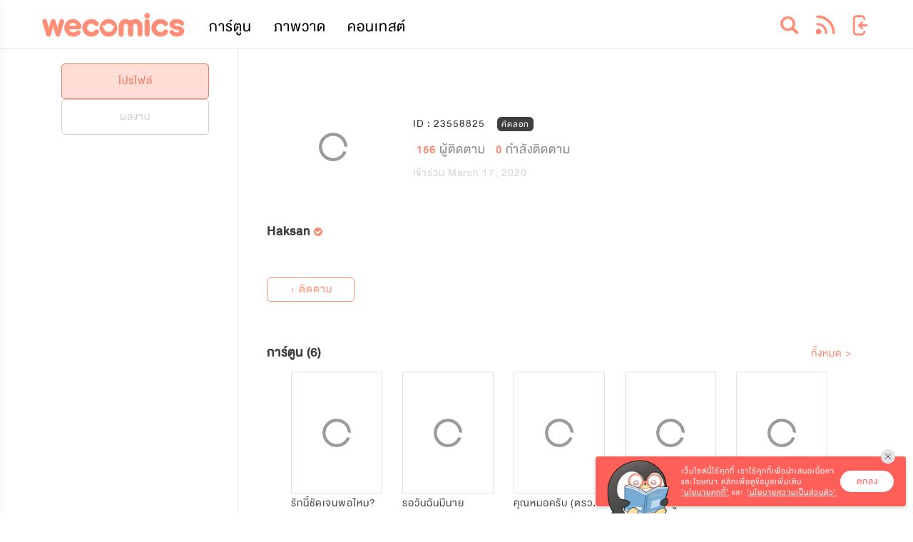

--- FILE ---
content_type: text/html; charset=utf-8
request_url: https://wecomics.in.th/profile/23558825/haksan
body_size: 13205
content:
<!DOCTYPE html>
<html lang="th-TH">
<head>
    <title>Haksan</title>
    <meta name="description" />
    <meta name="keywords" content="อ่านการ์ตูน, เว็บตูน, แอพอ่านการ์ตูน, wecomics, WeComicsTH, มังงะ, การ์ตูนออนไลน์, การ์ตูนแปลไทย, เว็บคอมมิค, การ์ตูนวาย, การ์ตูนแอคชั่น, การ์ตูนโรแมนติก, อ่านการ์ตูนวายแปลไทย, มังงะวาย, การ์ตูนจีน, อ่านการ์ตูนเกาหลี, มันฮวา, แนะนำการ์ตูนวาย, แนะนำมังงะวาย, แนะนำการ์ตูน, แอพการ์ตูน, วีคอมมิคส์, มันฮัว, manhua  , manhwa, manga, แปลไทย, อ่านการ์ตูนแปลไทย, การ์ตูนยูริ, การ์ตูนสยองขวัญ, การ์ตูนยาโอย" />
    <meta charset="utf-8" />
    <meta name="viewport" content="width=device-width, initial-scale=1.0, user-scalable=no" />
    <meta property="og:locale" content="th-TH" />
    <meta property="og:type" content="website" />
    <meta property="og:site_name" content="WeComicsTH" />
    <meta property="og:url" content="https://wecomics.in.th/profile/23558825/haksan" />
    <meta property="og:image" content="https://cdn-img.wecomics.in.th/banner/og-image6.png" />
    <meta property="og:title" content="ติดตามผลงานของ Haksan ได้ที่ WeComics" />
    <meta property="og:description" content="WeComics TH เว็บตูนแปลไทยลิขสิทธิ์แท้ สนุก ฟิน มันส์ ทุกวัน อ่านเลย!!" />
    <meta property="fb:app_id" content="305177533011390" />
    <meta name="twitter:card" content="summary_large_image" />
    <meta name="twitter:site" content="@WeComicsTH" />
    <meta name="twitter:title" content="ติดตามผลงานของ Haksan ได้ที่ WeComics" />
    <meta name="twitter:description" content="WeComics TH เว็บตูนแปลไทยลิขสิทธิ์แท้ สนุก ฟิน มันส์ ทุกวัน อ่านเลย!!" />
    <meta name="twitter:image" content="https://cdn-img.wecomics.in.th/banner/og-image6.png" />
    <meta name="facebook-domain-verification" content="fwyww87hpzvpxc0fx2emebradstvfe" />

    <link rel="icon" href="/images/icon/icon_wecomics.ico">
    <script src="https://ajax.googleapis.com/ajax/libs/jquery/3.6.1/jquery.min.js"></script>
    <!-- To support old sizes -->
    <link rel="apple-touch-icon" sizes="57x57" href="/images/app-icon.png">
    <link rel="apple-touch-icon" sizes="72x72" href="/images/app-icon.png">
    <link rel="apple-touch-icon" sizes="114x114" href="/images/app-icon.png">
    <link rel="apple-touch-icon" sizes="144x144" href="/images/app-icon.png">
    <!-- To support new sizes  -->
    <link rel="apple-touch-icon" sizes="60×60" href="/images/app-icon.png">
    <link rel="apple-touch-icon" sizes="76×76" href="/images/app-icon.png">
    <link rel="apple-touch-icon" sizes="120×120" href="/images/app-icon.png">
    <link rel="apple-touch-icon" sizes="152×152" href="/images/app-icon.png">
    <link rel="apple-touch-icon" sizes="180×180" href="/images/app-icon.png">
    <!-- To support Android -->
    <link rel="icon" sizes="192×192" href="/images/app-icon.png">
    <link rel="icon" sizes="128×128" href="/images/app-icon.png">
    <link rel="canonical">
    
    
        <link rel="stylesheet" href="/lib/semantic-ui/dist/semantic.min.css?v=_Z28yXtfBv_6_alw-yZuODgTbKZm86IKbPE_5kjO_xY" />
        <link rel="stylesheet" href="/lib/font-awesome/css/font-awesome.min.css?v=eZrrJcwDc_3uDhsdt61sL2oOBY362qM3lon1gyExkL0" />
        <link rel="stylesheet" href="/css/site.min.css?v=B_FRQYnIDepnM3WkPsceGVzYUVVsL1ZVqPXgryppBpE" />
    
    <script>var isAnalytics = false;</script>
    
    
        <!-- Google Tag Manager -->
        <script>
            (function (w, d, s, l, i) {
                w[l] = w[l] || []; w[l].push({
                    'gtm.start':
                        new Date().getTime(), event: 'gtm.js'
                }); var f = d.getElementsByTagName(s)[0],
                    j = d.createElement(s), dl = l != 'dataLayer' ? '&l=' + l : ''; j.async = true; j.src =
                        'https://www.googletagmanager.com/gtm.js?id=' + i + dl; f.parentNode.insertBefore(j, f);
            })(window, document, 'script', 'dataLayer', 'GTM-N5NWCSP');</script>
            <script>
            (function (w, d, s, l, i) {
                w[l] = w[l] || []; w[l].push({
                    'gtm.start':
                        new Date().getTime(), event: 'gtm.js'
                }); var f = d.getElementsByTagName(s)[0],
                    j = d.createElement(s), dl = l != 'dataLayer' ? '&l=' + l : ''; j.async = true; j.src =
                        'https://www.googletagmanager.com/gtm.js?id=' + i + dl; f.parentNode.insertBefore(j, f);
            })(window, document, 'script', 'dataLayer', 'GTM-5GLMLSD');</script>
        <!-- End Google Tag Manager -->
    
    
    <script>
        //<!-- TikTok -->
        !function (w, d, t) {
            w.TiktokAnalyticsObject = t;
            var ttq = w[t] = w[t] || [];
            ttq.methods = ["page", "track", "identify", "instances", "debug", "on", "off", "once", "ready", "alias", "group", "enableCookie", "disableCookie"],
                ttq.setAndDefer = function (t, e) {
                    t[e] = function () {
                        t.push([e].concat(Array.prototype.slice.call(arguments, 0)))
                    }
                };
            for (var i = 0; i < ttq.methods.length; i++) ttq.setAndDefer(ttq, ttq.methods[i]);
            ttq.instance = function (t) {
                for (var e = ttq._i[t] || [], n = 0; n < ttq.methods.length; n++) ttq.setAndDefer(e, ttq.methods[n]);
                return e
            },
                ttq.load = function (e, n) {
                    var i = "https://analytics.tiktok.com/i18n/pixel/events.js";
                    ttq._i = ttq._i || {}, ttq._i[e] = [], ttq._i[e]._u = i, ttq._t = ttq._t || {}, ttq._t[e] = +new Date, ttq._o = ttq._o || {}, ttq._o[e] = n || {};
                    n = document.createElement("script");
                    n.type = "text/javascript", n.async = !0, n.src = i + "?sdkid=" + e + "&lib=" + t;
                    e = document.getElementsByTagName("script")[0];
                    e.parentNode.insertBefore(n, e)
                };
            ttq.load('CBKE1JBC77UBOUDOCH50');
            ttq.page();
        }(window, document, 'ttq');
        //<!-- End Tiktok -->

        //<!-- Twitter universal website tag code -->
        !function(e, t, n, s, u, a) {
            e.twq || (s = e.twq = function() {
                s.exe ? s.exe.apply(s, arguments) : s.queue.push(arguments);
            }, s.version = '1.1', s.queue = [], u = t.createElement(n), u.async = !0, u.src = '//static.ads-twitter.com/uwt.js',
                a = t.getElementsByTagName(n)[0], a.parentNode.insertBefore(u, a))
        }(window, document, 'script');
        // Insert Twitter Pixel ID and Standard Event data below
        twq('init', 'nzkg0');
        twq('track', 'PageView');
        //<!-- End Twitter universal website tag code -->
    </script>

    <script src="https://web-sdk-cdn.singular.net/singular-sdk/latest/singular-sdk.js"></script>
</head>
<body>
    <script>
        //<!--Facebook Pixel Code-- >
        !function (f, b, e, v, n, t, s) {
            if (f.fbq) return; n = f.fbq = function () {
                n.callMethod ?
                    n.callMethod.apply(n, arguments) : n.queue.push(arguments)
            };
            if (!f._fbq) f._fbq = n; n.push = n; n.loaded = !0; n.version = '2.0';
            n.queue = []; t = b.createElement(e); t.async = !0;
            t.src = v; s = b.getElementsByTagName(e)[0];
            s.parentNode.insertBefore(t, s)
        }(window, document, 'script',
            'https://connect.facebook.net/en_US/fbevents.js');
        fbq('init', '1667078223422760');
        fbq('track', 'PageView');
        //<!--End Facebook Pixel Code-- >

        //<!-- Singular -->
        const config = new SingularConfig("wecomics_7a8c615f",
            "10ddc430726f84d506d44925dd908db9", "wecomics.in.th");
        //<!-- End of Singular -->
    </script>

    <noscript>
        <!--Facebook Pixel Code-- >
        <img height="1" width="1" style="display:none"
             src="https://www.facebook.com/tr?id=1667078223422760&ev=PageView&noscript=1" />
        <!--End Facebook Pixel Code-- >

        <!-- Google Tag Manager (noscript) -->
        <iframe src="https://www.googletagmanager.com/ns.html?id=GTM-N5NWCSP"
                height="0" width="0" style="display:none;visibility:hidden"></iframe>
        <iframe src="https://www.googletagmanager.com/ns.html?id=GTM-5GLMLSD"
                height="0" width="0" style="display:none;visibility:hidden"></iframe>
        <!-- End Google Tag Manager (noscript) -->
    </noscript>
    
    <div id="scrollToTop">
        <i class="fa fa-chevron-up" aria-hidden="true"></i>
    </div>

    <div id="oc-wrapper">
        <div id="oc-header" class="bottomline bottomline-mobile">
<style>
    .element-header {
        height: 4.3em;
    }

    .w300-c-white {
        color: white;
        font-weight: 300 !important;
    }

    .bg-image {
        width: 12% !important;
        padding: 0.5em 0.2em 0.3em !important;
    }

    .image-header {
        width: 100% !important;
    }

    .hide {
        display: none;
    }
</style>
<script>
    $(document).on('click', '.icon-store', function () {
        console.log("CLICK");
        var device = $(this).data('value')
        localStorage.setItem('device', device);
    });
    function getParameterByName(name, url = window.location.href) {
        name = name.replace(/[\[\]]/g, '\\$&');
        var regex = new RegExp('[?&]' + name + '(=([^&#]*)|&|#|$)'),
            results = regex.exec(url);
        if (!results) return null;
        if (!results[2]) return '';
        return decodeURIComponent(results[2].replace(/\+/g, ' '));
    }

    $(document).ready(function () {

        var view = getParameterByName('view');
        if (view == "mobile") {
            $('.oc-navbar').hide();
        }

    })
</script>

<div class="oc-navbar">
    <div class="oc-hidden-sm-down nav-extra-layout" id="navbar">
        <div class="oc-container">
            <div class="ui secondary menu">
                <a class="item logo" href="/">
                    <img class="nav-logo" src="/images/icon/comics-logo.png?v=PGkqi48vGfmDgHxkGdNfhqUql6mTC1INeC7E2Ar7nbY" alt="comics-logo" />
                </a>
                <a class="item link w300-c-white" href="/comics">การ์ตูน</a>
                <a class="item link w300-c-white" href="/illustrations">ภาพวาด</a>
                    <a class="item link w300-c-white" href="/contests">คอนเทสต์</a>
                <div class="right menu">

    <style>
    .center-cropped {
        background-position: center center;
        background-repeat: no-repeat;
    }

    .ddl-birthdate-set {
        display: flex;
        justify-content: center;
    }

    .fontsize {
        font-size: 20px;
    }

    @media (max-width: 456px) {
        .fontsize {
            font-size: 15px;
        }
    }

    @media (max-width: 456px) {
        .fontsize {
            font-size: 13px;
        }
    }

    .mature-notpass{
        margin-bottom: 1em;
    }

    .hr-profile {
        margin-left: 0.5em;
        margin-right: 0.5em;
        color: #EBEBEB;
        width: 100%;
    }

    .hr-menu{
        width: 90%;
        border-top: 1px solid #EDEDED;
        margin: 0.25em 0 !important;
    }

    </style>
<!--Start search layout-->
<div class="item dropdown-menu" id="dropdown-menu-search">
    <div class="ui simple dropdown group-element">
        <div class="nav-icon-menu">
            <img src="/images/icon/iconSearch-1.png?v=CLJHnXWRrNt3flAIfQ5do6ZQ0iihwHSgSAcAJT6ZiDI" alt="search" />
        </div>
        <div class="dropdown-content oc-notification-alert  search oc-border-gray">
            <div class="dropdown-frame">
                <div class="content-triangle"></div>
                <div class="oc-full-width oc-padding-1em">
                    <div class="ui fluid icon input">
                        <input class="search-keyword-nav" type="text" placeholder="Search..." maxlength="20">
                        <i class="inverted circular search link icon search"></i>
                    </div>
                </div>
            </div>
        </div>
    </div>
</div>
<div class="item dropdown-menu" id="dropdown-menu-search">
    <div class="ui simple dropdown group-element">
        <a class="nav-icon-menu" href="/feeds">
            <img src="/images/icon/iconFeed-1.png?v=ZjU5zleHZBqvb7Wh70Udg-dF8xWjtnyqhmnozwwCRUk" alt="feed" style="margin-top: 6px !important;" />
        </a>
    </div>
</div>
<!--End search layout-->
    <div class="item dropdown-menu" id="dropdown-menu-search">
        <a class="ui simple dropdown group-element" id="login-button" href="/account/login?returnUrl=%2Fprofile%2F23558825%2Fhaksan">
            <div class="nav-icon-menu">
                <img class="icon" src="/images/icon/iconSignIn.png?v=JMzBzq4A1cD2RyDDju6Q9tas626JUgN01qu_IqAWU9I" alt="signin" />
            </div>
        </a>
    </div>
                </div>
            </div>
        </div>
    </div>
    <div class="oc-hidden-md-up nav-normal-layout">
        <div class="oc-container">
            <div class="ui secondary menu">
                <div class="item head-menu">
                    <div class="head-item logo">
                        <a href="/">
                            <img class="nav-logo" src="/images/icon/comics-logo.png?v=PGkqi48vGfmDgHxkGdNfhqUql6mTC1INeC7E2Ar7nbY" alt="navlogo" />
                        </a>
                    </div>
                    <div class="head-frame">
                        <div class="head-block">
                            <a class="head-menu-text" href="/comics">การ์ตูน</a>
                            <a class="head-menu-text" href="/illustrations">ภาพวาด</a>
                            <a class="head-menu-text" href="/authors">นักเขียน</a>
                                <a class="head-menu-text" href="/contests">คอนเทสต์</a>
                        </div>
                    </div>
                </div>
                <a class="item link oc-hidden-sm-down" href="/comics">การ์ตูน</a>
                <a class="item link oc-hidden-sm-down" href="/illustrations">ภาพวาด</a>
                <a class="item link oc-hidden-sm-down" href="/authors">นักเขียน</a>
                <div class="right menu">

    <style>
    .center-cropped {
        background-position: center center;
        background-repeat: no-repeat;
    }

    .ddl-birthdate-set {
        display: flex;
        justify-content: center;
    }

    .fontsize {
        font-size: 20px;
    }

    @media (max-width: 456px) {
        .fontsize {
            font-size: 15px;
        }
    }

    @media (max-width: 456px) {
        .fontsize {
            font-size: 13px;
        }
    }

    .mature-notpass{
        margin-bottom: 1em;
    }

    .hr-profile {
        margin-left: 0.5em;
        margin-right: 0.5em;
        color: #EBEBEB;
        width: 100%;
    }

    .hr-menu{
        width: 90%;
        border-top: 1px solid #EDEDED;
        margin: 0.25em 0 !important;
    }

    </style>
<!--Start search layout-->
<div class="item dropdown-menu" id="dropdown-menu-search">
    <div class="ui simple dropdown group-element">
        <div class="nav-icon-menu">
            <img src="/images/icon/iconSearch-1.png?v=CLJHnXWRrNt3flAIfQ5do6ZQ0iihwHSgSAcAJT6ZiDI" alt="search" />
        </div>
        <div class="dropdown-content oc-notification-alert  search oc-border-gray">
            <div class="dropdown-frame">
                <div class="content-triangle"></div>
                <div class="oc-full-width oc-padding-1em">
                    <div class="ui fluid icon input">
                        <input class="search-keyword-nav" type="text" placeholder="Search..." maxlength="20">
                        <i class="inverted circular search link icon search"></i>
                    </div>
                </div>
            </div>
        </div>
    </div>
</div>
<div class="item dropdown-menu" id="dropdown-menu-search">
    <div class="ui simple dropdown group-element">
        <a class="nav-icon-menu" href="/feeds">
            <img src="/images/icon/iconFeed-1.png?v=ZjU5zleHZBqvb7Wh70Udg-dF8xWjtnyqhmnozwwCRUk" alt="feed" style="margin-top: 6px !important;" />
        </a>
    </div>
</div>
<!--End search layout-->
    <div class="item dropdown-menu" id="dropdown-menu-search">
        <a class="ui simple dropdown group-element" id="login-button" href="/account/login?returnUrl=%2Fprofile%2F23558825%2Fhaksan">
            <div class="nav-icon-menu">
                <img class="icon" src="/images/icon/iconSignIn.png?v=JMzBzq4A1cD2RyDDju6Q9tas626JUgN01qu_IqAWU9I" alt="signin" />
            </div>
        </a>
    </div>
                </div>
            </div>
        </div>
    </div>
</div>
<div id="sidebar-wrapper">
    <div class="brand">
        <a class="brand-logo">
            <img class="expanding-hidden" src="/images/icon/logo-comics.png?v=jL0yNdlJ8EOshgPwmohj_7kADl8VNKKNqNF3LcGNX-U" alt="logocomic">
        </a>
    </div>
    <nav>
        <p class="nav-title">NAVIGATION</p>
        <ul class="nav">
            <li>
                <a href="/">
                    <i class="fa fa-home text-success" aria-hidden="true"></i>
                    <span>หน้าหลัก</span>
                </a>
            </li>
            <li>
                <a href="/comics">
                    <i class="fa fa-rocket" aria-hidden="true"></i>
                    <span>การ์ตูน</span>
                </a>
            </li>
            <li>
                <a href="/illustrations">
                    <i class="fa fa-picture-o" aria-hidden="true"></i>
                    <span>ภาพวาด</span>
                </a>
            </li>
        </ul>
        <p class="nav-title">BONUS</p>
        <ul class="nav">
            <li>
                <a href="/contests">
                    <i class="fa fa-trophy" aria-hidden="true"></i>
                    <span>คอนเทสต์</span>
                </a>
            </li>
        </ul>
    </nav>
</div>
<div class="toggle-offscreen-overlay" data-toggle="sidebar-wrapper">
</div>        </div>
        
        <div class="reservedSpace" style="display:none"></div>
        <div id="oc-content" class="oc-content-margin-bottom main-content">
            <input type="hidden" id="env" value="Production" />
            <input id="isLogin" type="hidden" data-islogin="False">
<input id="uid" type="hidden" value="23558825">
<div class="rightline bottomline-mobile section-sub">
    <div class="nav-content nav-btn">
        <a class="nav-button active" href="/profile/23558825">
            โปรไฟล์
        </a>
        <a class="nav-button" href="/portfolio/comics/23558825">
            ผลงาน
        </a>
    </div>
</div>
<div class="oc-content section-main">
    <div class="profile-content">
        <div class="user-profile center-cropped">
            <div class="profile-section">
                <div class="profile-img">
                    <div class="avartar avatar-profile lazy lazy-loader" data-src="https://image2.wecomics.in.th/user/23558825/637200084563915543.png">
                        <img src="/images/icon/tranparent/20x20.png" />
                    </div>
                </div>
                <div class="profile-info">
                    <div class="id-profile">
                        ID : 23558825
                        <div class="tooltip">
                            <button class="copyBtn" id="copyId">
                                <span class="tooltiptext" id="myTooltip">คัดลอก ID</span>
                                คัดลอก
                            </button>
                        </div>
                    </div>
                    <div class="follow">
                        <a class="followers" href="/user/23558825/followers">
                            <span class="number follow-count">156</span> ผู้ติดตาม
                        </a>
                        <a class="followings" href="/user/23558825/followings">
                            <span class="number">0</span> กำลังติดตาม
                        </a>
                    </div>
                    <div class="user-join">
                        เข้าร่วม March 17, 2020
                    </div>
                </div>
            </div>
            <div class="profile-title">
                Haksan 
                    <i class="fa fa-check-circle" style="color: #FB8A73;" aria-hidden="true"></i>
            </div>
            <div class="description">
                
            </div>
        </div>
        <div class="btn-section">
                <button class="btn-user w-btn-profile follow-button" type="submit" data-event="follow" data-id="23558825" data-type="user" data-text-follow="+ ติดตาม" data-text-unfollow="เลิกติดตาม">&#x2B; ติดตาม</button>
        </div>
        <div class="user-ownership">

                <div class="comic ">
                    <div class="header oc-padding-bottom-0em">
                        การ์ตูน (6)
                    </div>
                    <div class="subheader">
                            <a class="text-orange" title="ทั้งหมด" href="/portfolio/comics/23558825">
                                ทั้งหมด >
                            </a>
                    </div>
                    <div class="profile-content">
                            <div class="ui grid oc-grid xs3 sm5 md5 lg5">
                                    <div class="column widget-item ">
                                        <div class="oc-grid-item">
                                            <div class="ui fluid image cover">
                                                <a title="รักนี้ชัดเจนพอไหม?" class="oc-link" href="/comics/16050/%E0%B8%A3%E0%B8%B1%E0%B8%81%E0%B8%99%E0%B8%B5%E0%B9%89%E0%B8%8A%E0%B8%B1%E0%B8%94%E0%B9%80%E0%B8%88%E0%B8%99%E0%B8%9E%E0%B8%AD%E0%B9%84%E0%B8%AB%E0%B8%A1">
                                                    <div class="oc-image-cover lazy lazy-loader" data-src="https://image2.wecomics.in.th/comic/16050/637620175959135894.jpg?w=300">
                                                        <img class="cover-transparent" src="/images/icon/tranparent/50x67.png" alt="รักนี้ชัดเจนพอไหม?" />
                                                    </div>
                                                </a>
                                            </div>
                                            <div class="text">
                                                <div class="oc-text-single-line title">
                                                    <a title="รักนี้ชัดเจนพอไหม?" href="/comics/16050/%E0%B8%A3%E0%B8%B1%E0%B8%81%E0%B8%99%E0%B8%B5%E0%B9%89%E0%B8%8A%E0%B8%B1%E0%B8%94%E0%B9%80%E0%B8%88%E0%B8%99%E0%B8%9E%E0%B8%AD%E0%B9%84%E0%B8%AB%E0%B8%A1">
                                                        รักนี้ชัดเจนพอไหม?
                                                    </a>
                                                </div>
                                            </div>
                                        </div>
                                    </div>
                                    <div class="column widget-item ">
                                        <div class="oc-grid-item">
                                            <div class="ui fluid image cover">
                                                <a title="รอวันฉันมีนาย" class="oc-link" href="/comics/15861/%E0%B8%A3%E0%B8%AD%E0%B8%A7%E0%B8%B1%E0%B8%99%E0%B8%89%E0%B8%B1%E0%B8%99%E0%B8%A1%E0%B8%B5%E0%B8%99%E0%B8%B2%E0%B8%A2">
                                                    <div class="oc-image-cover lazy lazy-loader" data-src="https://image2.wecomics.in.th/comic/15861/637610494172049132.jpg?w=300">
                                                        <img class="cover-transparent" src="/images/icon/tranparent/50x67.png" alt="รอวันฉันมีนาย" />
                                                    </div>
                                                </a>
                                            </div>
                                            <div class="text">
                                                <div class="oc-text-single-line title">
                                                    <a title="รอวันฉันมีนาย" href="/comics/15861/%E0%B8%A3%E0%B8%AD%E0%B8%A7%E0%B8%B1%E0%B8%99%E0%B8%89%E0%B8%B1%E0%B8%99%E0%B8%A1%E0%B8%B5%E0%B8%99%E0%B8%B2%E0%B8%A2">
                                                        รอวันฉันมีนาย
                                                    </a>
                                                </div>
                                            </div>
                                        </div>
                                    </div>
                                    <div class="column widget-item ">
                                        <div class="oc-grid-item">
                                            <div class="ui fluid image cover">
                                                <a title="คุณหมอครับ (ตรวจ)ฟันผมหน่อย" class="oc-link" href="/comics/12523/%E0%B8%84%E0%B8%B8%E0%B8%93%E0%B8%AB%E0%B8%A1%E0%B8%AD%E0%B8%84%E0%B8%A3%E0%B8%B1%E0%B8%9A-%E0%B8%95%E0%B8%A3%E0%B8%A7%E0%B8%88%E0%B8%9F%E0%B8%B1%E0%B8%99%E0%B8%9C%E0%B8%A1%E0%B8%AB%E0%B8%99%E0%B9%88%E0%B8%AD%E0%B8%A2">
                                                    <div class="oc-image-cover lazy lazy-loader" data-src="https://image2.wecomics.in.th/comic/12523/638355604480002483.jpg?w=300">
                                                        <img class="cover-transparent" src="/images/icon/tranparent/50x67.png" alt="คุณหมอครับ (ตรวจ)ฟันผมหน่อย" />
                                                    </div>
                                                </a>
                                            </div>
                                            <div class="text">
                                                <div class="oc-text-single-line title">
                                                    <a title="คุณหมอครับ (ตรวจ)ฟันผมหน่อย" href="/comics/12523/%E0%B8%84%E0%B8%B8%E0%B8%93%E0%B8%AB%E0%B8%A1%E0%B8%AD%E0%B8%84%E0%B8%A3%E0%B8%B1%E0%B8%9A-%E0%B8%95%E0%B8%A3%E0%B8%A7%E0%B8%88%E0%B8%9F%E0%B8%B1%E0%B8%99%E0%B8%9C%E0%B8%A1%E0%B8%AB%E0%B8%99%E0%B9%88%E0%B8%AD%E0%B8%A2">
                                                        คุณหมอครับ (ตรวจ)ฟันผมหน่อย
                                                    </a>
                                                </div>
                                            </div>
                                        </div>
                                    </div>
                                    <div class="column widget-item oc-hidden-sm-down">
                                        <div class="oc-grid-item">
                                            <div class="ui fluid image cover">
                                                <a title="เส้นทางลูกผู้ชาย 2" class="oc-link" href="/comics/12085/%E0%B9%80%E0%B8%AA%E0%B9%89%E0%B8%99%E0%B8%97%E0%B8%B2%E0%B8%87%E0%B8%A5%E0%B8%B9%E0%B8%81%E0%B8%9C%E0%B8%B9%E0%B9%89%E0%B8%8A%E0%B8%B2%E0%B8%A2-2">
                                                    <div class="oc-image-cover lazy lazy-loader" data-src="https://image2.wecomics.in.th/comic/12085/637503788318606530.jpg?w=300">
                                                        <img class="cover-transparent" src="/images/icon/tranparent/50x67.png" alt="เส้นทางลูกผู้ชาย 2" />
                                                    </div>
                                                </a>
                                            </div>
                                            <div class="text">
                                                <div class="oc-text-single-line title">
                                                    <a title="เส้นทางลูกผู้ชาย 2" href="/comics/12085/%E0%B9%80%E0%B8%AA%E0%B9%89%E0%B8%99%E0%B8%97%E0%B8%B2%E0%B8%87%E0%B8%A5%E0%B8%B9%E0%B8%81%E0%B8%9C%E0%B8%B9%E0%B9%89%E0%B8%8A%E0%B8%B2%E0%B8%A2-2">
                                                        เส้นทางลูกผู้ชาย 2
                                                    </a>
                                                </div>
                                            </div>
                                        </div>
                                    </div>
                                    <div class="column widget-item oc-hidden-sm-down">
                                        <div class="oc-grid-item">
                                            <div class="ui fluid image cover">
                                                <a title="เพลงรักแห่งผีเสื้อ" class="oc-link" href="/comics/12071/%E0%B9%80%E0%B8%9E%E0%B8%A5%E0%B8%87%E0%B8%A3%E0%B8%B1%E0%B8%81%E0%B9%81%E0%B8%AB%E0%B9%88%E0%B8%87%E0%B8%9C%E0%B8%B5%E0%B9%80%E0%B8%AA%E0%B8%B7%E0%B9%89%E0%B8%AD">
                                                    <div class="oc-image-cover lazy lazy-loader" data-src="https://image2.wecomics.in.th/comic/12071/637541531545473090.jpg?w=300">
                                                        <img class="cover-transparent" src="/images/icon/tranparent/50x67.png" alt="เพลงรักแห่งผีเสื้อ" />
                                                    </div>
                                                </a>
                                            </div>
                                            <div class="text">
                                                <div class="oc-text-single-line title">
                                                    <a title="เพลงรักแห่งผีเสื้อ" href="/comics/12071/%E0%B9%80%E0%B8%9E%E0%B8%A5%E0%B8%87%E0%B8%A3%E0%B8%B1%E0%B8%81%E0%B9%81%E0%B8%AB%E0%B9%88%E0%B8%87%E0%B8%9C%E0%B8%B5%E0%B9%80%E0%B8%AA%E0%B8%B7%E0%B9%89%E0%B8%AD">
                                                        เพลงรักแห่งผีเสื้อ
                                                    </a>
                                                </div>
                                            </div>
                                        </div>
                                    </div>
                            </div>
                    </div>
                </div>
                <div class="illustration oc-hidden">
                    <div class="header">
                        ภาพวาด (0)
                    </div>
                    <div class="subheader">
                            <a class="text-orange" href="/portfolio/ilustrations/23558825">
                                ทั้งหมด >
                            </a>
                    </div>
                    <div class="profile-content">
                            <div class="ui grid oc-grid xs3 sm5 md5 lg5">
                            </div>
                    </div>
                </div>
                <div class="blog oc-hidden">
                    <div class="header">
                        บล็อก (0)
                    </div>
                    <div class="subheader">
                            <a class="text-orange" href="/portfolio/blogs/23558825">
                                ทั้งหมด >
                            </a>
                    </div>
                    <div class="profile-content">
                            <div class="ui grid">
                                <div class="column sixteen wide computer sixteen wide tablet oc-padding-left-0em oc-padding-right-0em">
                                    <div class="ui padded grid">
                                    </div>
                                </div>
                            </div>
                    </div>
                </div>
            <div class="comic oc-hidden">
                <div class="header oc-padding-bottom-0em">
                    ชั้นหนังสือ (0)
                </div>
                <div class="subheader">
                </div>
                <div class="profile-content">
                </div>
            </div>
        </div>
        <div class="user-comment comment-section" data-id="23558825" data-type="users" data-count-comment="7">
            <div class="ui mini modal modal-comment-delete">
    <div class="header">
        ยืนยันที่จะลบ
    </div>
    <div class="content">
        <p>ข้อมูลจะถูกนำออกทำให้ไม่สามารถอ่านได้อีกน่าเสียดายมากเลย</p>
        <p>แน่ใจแล้วหรือที่ต้องการลบข้อมูลออก<br />หากยืนยันแล้วจะไม่สามารถกู้คืนมาได้อีกนะ!</p>
    </div>
    <div class="actions">
        <div class="ui approve button red">ยืนยันที่จะลบ</div>
        <div class="ui cancel button">ยกเลิก</div>
    </div>
</div>
<div class="comment-box">
    <div class="comment-input">
        <div class="comment-avatar profile avartar">
            <a href="javascript:;">
                <img src="/images/icon/tranparent/20x20.png?v=lNCszvPpVSa1-tKJJhLFoLdEjDCgbZu78B9gkptv-lA" />
            </a>
        </div>
        <div class="ui fluid action input">
            <input class="message" type="text" placeholder="พิมพ์ข้อความ..." maxlength="500">
            <div class="ui button">ส่ง</div>
        </div>
    </div>
</div>
<div class="comment-box">
    <div class="comment-title">
        ความคิดเห็น (<span class="counter-comment"></span>)
    </div>
    <div class="comment-container">
        <ul id="comment-list" class="comment-list">
        </ul>
        <button class="fluid big ui button hide oc-button color-e comment-load-more" data-id="" data-offset="0" data-length="10">โหลดเพิ่มเติม</button>
    </div>
    <div class="data-not-found" style="display: none">
        <div class="oc-notfound">
</div>

    </div>
</div>

        </div>
    </div>
</div>
<input id="userId" type="hidden" value="23558825" />

                <modals id="modal-login">
                    <div class="oc-modal-container">
                        <div class="oc-modal">
                            <div class="title">
                            </div>
                            <div class="content oc-text-center box-login">
                                <div class="text">ต้องการทำรายการต่างๆ กับ WeComics</div>
                                <div class="text"><a class="oc-link text-comics-color" href="/account/login?returnUrl=%2Fprofile%2F23558825%2Fhaksan">กรุณาล็อคอินเข้าสู่ระบบ</a> หรือ <a class="oc-link text-comics-color" href="/account/login?returnUrl=%2Fprofile%2F23558825%2Fhaksan">สมัครสมาชิก</a></div>
                                <div class="image">
                                    <img src="/images/popup_login.png?v=D7q8NyjiZqjm4IOM17xV62abQ_T2Ax8ingly2iI1frI" alt="popuplogin" />
                                </div>
                                <a class="link-login-cancel">อยู่หน้าเดิม</a>
                                <a class="link-login-submit" href="/account/login?returnUrl=%2Fprofile%2F23558825%2Fhaksan">เข้าสู่ระบบ</a>
                            </div>
                        </div>
                    </div>
                </modals>
        </div>
<div class="CookieNotification footeralert" style="display:none">

    <div class="cookieWrapper">
        <img class="popup-close close-popup" id="close-popup-cookie" src="/images/button/btn_x_gray.png" alt="close">
        <div class="notiIcon">
            <img class="iconCookie" src="/images/CookiePolicy.png" alt="CookiePolicy">
        </div>
        <p style="padding: 1em 0em 0em 1em;">
            <strong>เว็บไซต์นี้ใช้คุกกี้</strong> เราใช้คุกกี้เพื่อนำเสนอเนื้อหาและโฆษณา คลิกเพื่อดูข้อมูลเพิ่มเติม<br>
            <a title="นโยบายคุกกี้" id="footeralert_findout" target="_blank" style="color: #fff !important; text-decoration: underline !important;" href="/cookie-policy">‘นโยบายคุกกี้’</a>
            และ <a title="นโยบายความเป็นส่วนตัว" id="footeralert_policy" target="_blank" style="color: #fff !important; text-decoration: underline !important;" href="/privacy-policy">‘นโยบายความเป็นส่วนตัว’</a>
        </p>
        <button class="cookie-button" id="footeralert_accept">ตกลง</button>
    </div>
</div>

<style>
    .cookieWrapper {
        font-size: 1.1rem;
        background-color: #FE5F59;
        padding: 0 15px;
        bottom: 10px;
        right: 10px;
        position: fixed;
        max-width: 435px;
        min-width: 365px;
        width: 100%;
        height: 70px;
        color: #fff;
        box-shadow: 0 2px 6px 0 rgb(0 0 0 / 17%);
        border-radius: 4px;
        z-index: 99999;
        display: -webkit-box;
        display: -webkit-flex;
        display: -ms-flexbox;
        display: flex;
        -webkit-align-items: center;
        -webkit-box-align: center;
        -ms-flex-align: center;
        align-items: center;
        -webkit-box-pack: center;
        -webkit-justify-content: center;
        -ms-flex-pack: center;
        justify-content: center;
    }

    .notiIcon {
        -webkit-flex: 0 0 90px;
        -ms-flex: 0 0 90px;
        flex: 0 0 90px;
        max-width: 90px;
        text-align: center;
    }

    .cookie-button {
        font-weight: 700;
        font-size: 1.2rem;
        display: inline-block;
        border-radius: 20px;
        background: transparent;
        color: #FE5F59;
        background: #fff;
        height: 30px;
        line-height: 29px;
        min-width: 75px;
        float: right;
        padding: 0 5px;
        margin: 0 2px;
        cursor: pointer;
        text-align: center;
        -webkit-appearance: none;
        border: 0;
    }

        .cookie-button:hover {
            background-image: linear-gradient( 90deg, #00c0ff 0%, #ffcf00 49%, #fc4f4f 80%, #00c0ff 100% );
            -webkit-animation: slidebg 5s linear infinite;
            animation: slidebg 5s linear infinite;
            color: #fff;
        }

    .close-popup {
        background: none !important;
        position: fixed;
        right: 25px;
        bottom: 70px;
        max-width: 20px;
    }

    @media screen and (max-width: 768px) {
        .cookieWrapper {
            font-size: 0.9rem;
            right: 0px;
            top: 55px;
            border-radius: 0 0 4px 4px;
        }

        .close-popup {
            width: 0px;
        }

        .iconCookie {
            width: 70%;
        }

        .reservedSpace {
            height: 65px;
            width: 100%;
            display: block;
        }
    }

    @-webkit-keyframes slidebg {
        to {
            background-position: 20vw;
        }
    }

    @keyframes slidebg {
        to {
            background-position: 20vw;
        }
    }
</style>        <footer id="oc-footer">

<div class="oc-footer">
    <div class="ui container" id="download-app-container">
        <div class="download-app-box">
            <div id="download-app-title">
                อ่านการ์ตูนในแอปสนุกกว่าเยอะ!
            </div>
            <div id="download-app-store">
                <div >
                    <a href="https://appgallery.huawei.com/#/app/C102458033"><img class="ui middle aligned download" id="download-app-huawei-btn" src="/images/huawei.png?v=QLcbpX2j23INWd-KzqAWFVpZ0INQYTZcM0AcHgETEt0" alt="social" /></a>
                </div>
                <div>
                    <a href="https://apps.apple.com/th/app/id979856509"><img class="ui middle aligned download download-app-btn" src="/images/ios.png?v=AGe49LQIrTlw3uMM-PFPUrBNgLr8Bk9Z_8bo6vQuccc" alt="social" /></a>
                </div>
                <div>
                    <a href="https://play.google.com/store/apps/details?id=com.ookbee.ookbeecomics.android"><img class="ui middle aligned download download-app-btn" src="/images/android.png?v=B8wVoC8jaeyuj-i5NSHAWPB6c5SBTbpodmdzZLHMjaU" alt="social" /></a>
                </div>
            </div>
        </div>
        <div id="download-app-qr-box">
            <a href="https://www.facebook.com/wecomicsTH/"><img class="ui middle aligned qr" src="/images/QR.png?v=-E_MjqKpEhQbW8jdY7Ty1yEVFXvgtKKEsWQzLgq5nhI" alt="social" /></a>
        </div>
    </div>
    <hr id="footer-divider">
    <div class="ui container equal width grid">
        <div class="middle aligned row">
            <div class="left floated left aligned sixteen wide mobile ten wide tablet twelve wide computer twelve wide widescreen column oc-padding-left-0em">
                <p class="social-us">
                    <span class="text">
                        ติดตามเราได้ที่
                    </span>
                    <a href="https://www.facebook.com/wecomicsTH/"><img class="ui middle aligned mini image icon" src="/images/icon/iconSocial.png?v=ru8x_lt2-ka2GbeGwDA5a5z4vwEuzYBxljhfvpoaVv8" alt="social" /></a>
                    <a href="https://twitter.com/WeComicsTH"><img class="ui middle aligned mini image icon" src="/images/icon/iconSocial-1.png?v=iz4h3NCvdLsgfPnQxn7AFX8J9JtuTaVb4AT6TyHZ8wo" alt="social" /></a>
                    <a href="https://www.youtube.com/channel/UCDe0apC-kUpfcnHlzDfNlPg"><img class="ui middle aligned mini image icon" src="/images/icon/iconSocial-2.png?v=cxmIImTzkXlnlbOdn9ACphuyOsbAqT9vo5y_FuFIPUU" alt="social" /></a>
                    <a href="https://www.instagram.com/wecomicsTH"><img class="ui middle aligned mini image icon" src="/images/icon/iconSocial-7.png?v=bZhG2yVnivPeJjF2zXBafDW1d6uB6aOZge-7ejab2q4" alt="social" /></a>
                    <a href="https://line.me/ti/p/~@wecomicsth"><img class="ui middle aligned mini image icon" src="/images/icon/iconSocial-8.png?v=gPToJyf-TXnsEq1Ap84lQudbEF9r9GAhVm2MbFpEWQE" alt="social" /></a>
                    <a href="https://www.tiktok.com/@wecomicsth"><img class="ui middle aligned mini image icon" src="/images/icon/iconSocial-9.png?v=VmzF-C-3w0KMS_vnTEXgaHfruuWxl-YM0zaD2eyHZu0" alt="social" /></a>

                </p>
                <p class="link-text" id="footer-link">
                    <a class="word-break" href="/privacy-policy">นโยบายความเป็นส่วนตัว</a> |
                    <a class="word-break" href="/terms-of-use">ข้อกำหนดการใช้งาน</a> |
                    <a class="word-break" href="/faq">คำถามที่พบบ่อย</a> |
                    <a class="word-break" href="/cookie-policy">นโยบายคุกกี้</a> |
                    <a class="word-break" target="_blank" href="/open-source-notices">Open Source Notices</a>
                </p>

            </div>
            <div class="right floated right aligned sixteen wide mobile six wide tablet eight wide computer eight wide widescreen column oc-padding-right-0em">
                <p class="copyright-text">สงวนลิขสิทธิ์ <i class="copyright icon oc-margin-0em" style="font-size:0.7em;"></i> บริษัท วีคอมมิคส์ จำกัด</p>
            </div>
        </div>
    </div>
</div>        </footer>
    </div>
    <script src="https://www.gstatic.com/firebasejs/7.14.1/firebase-app.js"></script>

    <!-- TODO: Add SDKs for Firebase products that you want to use
         https://firebase.google.com/docs/web/setup#available-libraries -->
    <script src="https://www.gstatic.com/firebasejs/7.14.1/firebase-analytics.js"></script>

    <script>
        // Your web app's Firebase configuration
        var firebaseConfig = {
            apiKey: "AIzaSyA0Qr7dPzHPsUpA7XDf0ef1Xs7zMs8eaTY",
            authDomain: "ookbee-comics-a39f3.firebaseapp.com",
            databaseURL: "https://ookbee-comics-a39f3.firebaseio.com",
            projectId: "ookbee-comics-a39f3",
            storageBucket: "ookbee-comics-a39f3.appspot.com",
            messagingSenderId: "811611069871",
            appId: "1:811611069871:web:9bf1963d6c732426b5a35a",
            measurementId: "G-FS16DB95BX"
        };
        // Initialize Firebase
        firebase.initializeApp(firebaseConfig);
        firebase.analytics();</script>

    <!-- Global site tag (gtag.js) - Google Ads: 358653404 -->
    <script async src="https://www.googletagmanager.com/gtag/js?id=AW-358653404"></script>
    <script>
      window.dataLayer = window.dataLayer || [];
      function gtag(){dataLayer.push(arguments);}
      gtag('js', new Date());
    
      gtag('config', 'AW-358653404');
    </script>

    <script src="https://cdn.jsdelivr.net/npm/vanilla-lazyload@17.8.3/dist/lazyload.min.js"></script>

    
    
        
    
    
        <link href="/css/components/profile.min.css?v=HmWALYACKZfrzNPS8ReE7XdQgMeZOZRDekLQ8rPULmQ" rel="stylesheet" />
    

        <script type="text/javascript" src="/js/lib/imageMapResizer.min.js?v=e4QCmrmpXjGYZH1D4jwwl-IF-sHIRMCLjtFhOtA6SYs"></script>
        <script type="text/javascript">$('map').imageMapResize();</script>
        <script src="/js/site.min.js?v=15YWDPL5ANxK6M2zDXQaGVtmHAhF4toYt_w6e9K2-gw"></script>
        <script src="/lib/timeago/locales/jquery.timeago.th.js?v=46n3qedBEqGuzik19o4y-df2AfnKzVleB4qCoUu1J1k"></script>
        
    
    
        <script src="/lib/jsrender/jsrender.min.js?v=_ftmlvdBPqF3aovPP3nlf5eywhCnOIaUMAWwrW6H4D4"></script>

        <script src="/js/users/profile.min.js?v=JzrhpQ84ZRb7uOEeq6KfRsVOtqVNmOrw9fXh6u01exU"></script>
    

    
</body>

</html>


--- FILE ---
content_type: text/html; charset=UTF-8
request_url: https://geolocation-db.com/json/
body_size: 66
content:
{"country_code":"US","country_name":"United States","city":null,"postal":null,"latitude":37.751,"longitude":-97.822,"IPv4":"3.139.55.82","state":null}

--- FILE ---
content_type: text/html; charset=utf-8
request_url: https://wecomics.in.th/comments?relatedId=23558825&type=users&offset=0&length=10
body_size: 1889
content:
        <li class="comment-item" data-comment-id="578868">
            <div class="comment-main">
                <div class="comment-avatar lazy lazy-loader" data-src="https://image2.wecomics.in.th/user/35241786/638434328621560307.jpg?w=300">
                    <a href="/profile/35241786/grace">
                        <img src="/images/icon/tranparent/20x20.png?v=lNCszvPpVSa1-tKJJhLFoLdEjDCgbZu78B9gkptv-lA" />
                    </a>
                </div>
                <div class="comment-content">
                    <div class="comment-head">
                        <div class="comment-author">
                            <a href="/profile/35241786/grace">
                                GRACE
                            </a>
                        </div>
                        <div class="comment-timeago">26/10/2023 21:57</div>
                        <div class="comment-menu">
                            <i class="fa fa-reply reply-comment" aria-hidden="true"></i>
                        </div>
                    </div>
                    <div class="comment-message">
                        <pre>ชอบผนงานมากมีช้องทางให้ติดตามมั้ยคะอยากติดตามมากกก</pre>
                    </div>
                </div>
                <div class="comment-reply reply-input">
                </div>
            </div>
            <ul class="reply-list">
            </ul>
        </li>
        <li class="comment-item" data-comment-id="572289">
            <div class="comment-main">
                <div class="comment-avatar lazy lazy-loader" data-src="https://image2.wecomics.in.th/user/29792236/637788435705240708.jpg?w=300">
                    <a href="/profile/29792236/iehdnn-idh">
                        <img src="/images/icon/tranparent/20x20.png?v=lNCszvPpVSa1-tKJJhLFoLdEjDCgbZu78B9gkptv-lA" />
                    </a>
                </div>
                <div class="comment-content">
                    <div class="comment-head">
                        <div class="comment-author">
                            <a href="/profile/29792236/iehdnn-idh">
                                Iehdnn idh
                            </a>
                        </div>
                        <div class="comment-timeago">07/02/2022 20:56</div>
                        <div class="comment-menu">
                            <i class="fa fa-reply reply-comment" aria-hidden="true"></i>
                        </div>
                    </div>
                    <div class="comment-message">
                        <pre>ติดเรื่อง รอวันฉันมีนายให้หน่อยได้ไหมฮะ ถ้าไม่ขอเหตุผลที่ไม่ติดด้วยนะฮะ</pre>
                    </div>
                </div>
                <div class="comment-reply reply-input">
                </div>
            </div>
            <ul class="reply-list">
            </ul>
        </li>
        <li class="comment-item" data-comment-id="565779">
            <div class="comment-main">
                <div class="comment-avatar lazy lazy-loader" data-src="https://image2.wecomics.in.th/user/27358762/637940110208442296.jpg?w=300">
                    <a href="/profile/27358762/%E2%84%8E-%E3%82%B7">
                        <img src="/images/icon/tranparent/20x20.png?v=lNCszvPpVSa1-tKJJhLFoLdEjDCgbZu78B9gkptv-lA" />
                    </a>
                </div>
                <div class="comment-content">
                    <div class="comment-head">
                        <div class="comment-author">
                            <a href="/profile/27358762/%E2%84%8E-%E3%82%B7">
                                ℎ&#x1D44E;&#x1D45D;&#x1D45D;&#x1D466; &#x1D459;&#x1D456;&#x1D453;&#x1D452; &#x1D44E;&#x1D459;&#x1D45C;&#x1D45B;&#x1D452; シ&#x1F451;
                            </a>
                        </div>
                        <div class="comment-timeago">14/10/2021 12:42</div>
                        <div class="comment-menu">
                            <i class="fa fa-reply reply-comment" aria-hidden="true"></i>
                        </div>
                    </div>
                    <div class="comment-message">
                        <pre>เอาดาวออกทำมุย</pre>
                    </div>
                </div>
                <div class="comment-reply reply-input">
                </div>
            </div>
            <ul class="reply-list">
            </ul>
        </li>
        <li class="comment-item" data-comment-id="500261">
            <div class="comment-main">
                <div class="comment-avatar lazy lazy-loader" data-src="https://image2.wecomics.in.th/user/30198426/637904581652751349.jpg?w=300">
                    <a href="/profile/30198426/%E0%B8%A7%E0%B9%88%E0%B8%B2%E0%B8%94%E0%B9%89%E0%B8%A7%E0%B8%A2%E0%B9%80%E0%B8%A3%E0%B8%B7%E0%B9%88%E0%B8%AD%E0%B8%87%E0%B8%A7%E0%B8%B2%E0%B8%A2">
                        <img src="/images/icon/tranparent/20x20.png?v=lNCszvPpVSa1-tKJJhLFoLdEjDCgbZu78B9gkptv-lA" />
                    </a>
                </div>
                <div class="comment-content">
                    <div class="comment-head">
                        <div class="comment-author">
                            <a href="/profile/30198426/%E0%B8%A7%E0%B9%88%E0%B8%B2%E0%B8%94%E0%B9%89%E0%B8%A7%E0%B8%A2%E0%B9%80%E0%B8%A3%E0%B8%B7%E0%B9%88%E0%B8%AD%E0%B8%87%E0%B8%A7%E0%B8%B2%E0%B8%A2">
                                ว่าด้วยเรื่องวาย
                            </a>
                        </div>
                        <div class="comment-timeago">17/01/2021 19:07</div>
                        <div class="comment-menu">
                            <i class="fa fa-reply reply-comment" aria-hidden="true"></i>
                        </div>
                    </div>
                    <div class="comment-message">
                        <pre>รออัพอยู่นะค้าบ</pre>
                    </div>
                </div>
                <div class="comment-reply reply-input">
                </div>
            </div>
            <ul class="reply-list">
            </ul>
        </li>
        <li class="comment-item" data-comment-id="455864">
            <div class="comment-main">
                <div class="comment-avatar lazy lazy-loader" data-src="https://image2.wecomics.in.th/default-profile.gif?w=300">
                    <a href="/profile/25390649/goji">
                        <img src="/images/icon/tranparent/20x20.png?v=lNCszvPpVSa1-tKJJhLFoLdEjDCgbZu78B9gkptv-lA" />
                    </a>
                </div>
                <div class="comment-content">
                    <div class="comment-head">
                        <div class="comment-author">
                            <a href="/profile/25390649/goji">
                                goji
                            </a>
                        </div>
                        <div class="comment-timeago">30/09/2020 14:14</div>
                        <div class="comment-menu">
                            <i class="fa fa-reply reply-comment" aria-hidden="true"></i>
                        </div>
                    </div>
                    <div class="comment-message">
                        <pre>ตอบบบหน่อย ลูกผู้ชาย2ชื่ออังกฤษชื่อว่าอะไร!!!</pre>
                    </div>
                </div>
                <div class="comment-reply reply-input">
                </div>
            </div>
            <ul class="reply-list">
            </ul>
        </li>
        <li class="comment-item" data-comment-id="439856">
            <div class="comment-main">
                <div class="comment-avatar lazy lazy-loader" data-src="https://image2.wecomics.in.th/user/22159309/637441198644101824.jpg?w=300">
                    <a href="/profile/22159309/nopporn-konjantes">
                        <img src="/images/icon/tranparent/20x20.png?v=lNCszvPpVSa1-tKJJhLFoLdEjDCgbZu78B9gkptv-lA" />
                    </a>
                </div>
                <div class="comment-content">
                    <div class="comment-head">
                        <div class="comment-author">
                            <a href="/profile/22159309/nopporn-konjantes">
                                Nopporn Konjantes
                            </a>
                        </div>
                        <div class="comment-timeago">04/09/2020 13:28</div>
                        <div class="comment-menu">
                            <i class="fa fa-reply reply-comment" aria-hidden="true"></i>
                        </div>
                    </div>
                    <div class="comment-message">
                        <pre> ร อิ  จะ   ล ภข</pre>
                    </div>
                </div>
                <div class="comment-reply reply-input">
                </div>
            </div>
            <ul class="reply-list">
            </ul>
        </li>
        <li class="comment-item" data-comment-id="279823">
            <div class="comment-main">
                <div class="comment-avatar lazy lazy-loader" data-src="https://image2.wecomics.in.th/user/23930122/637220987421912459.jpg?w=300">
                    <a href="/profile/23930122/%E0%B8%A7%E0%B8%B2%E0%B8%A2%E0%B9%86%E0%B9%86%E0%B9%86%E0%B9%86-%E0%B9%83%E0%B8%99%E0%B8%AB%E0%B8%B1%E0%B8%A7%E0%B8%A1%E0%B8%B5%E0%B9%81%E0%B8%95%E0%B9%88%E0%B8%A7%E0%B8%B2%E0%B8%A2">
                        <img src="/images/icon/tranparent/20x20.png?v=lNCszvPpVSa1-tKJJhLFoLdEjDCgbZu78B9gkptv-lA" />
                    </a>
                </div>
                <div class="comment-content">
                    <div class="comment-head">
                        <div class="comment-author">
                            <a href="/profile/23930122/%E0%B8%A7%E0%B8%B2%E0%B8%A2%E0%B9%86%E0%B9%86%E0%B9%86%E0%B9%86-%E0%B9%83%E0%B8%99%E0%B8%AB%E0%B8%B1%E0%B8%A7%E0%B8%A1%E0%B8%B5%E0%B9%81%E0%B8%95%E0%B9%88%E0%B8%A7%E0%B8%B2%E0%B8%A2">
                                วายๆๆๆๆ ในหัวมีแต่วาย
                            </a>
                        </div>
                        <div class="comment-timeago">24/05/2020 20:07</div>
                        <div class="comment-menu">
                            <i class="fa fa-reply reply-comment" aria-hidden="true"></i>
                        </div>
                    </div>
                    <div class="comment-message">
                        <pre>รออ่าน คุณหมอครับ(ตรวจ)ฟันผมหน่อยอยู่น้าาา</pre>
                    </div>
                </div>
                <div class="comment-reply reply-input">
                </div>
            </div>
            <ul class="reply-list">
            </ul>
        </li>
        <li class="comment-item" data-comment-id="267991">
            <div class="comment-main">
                <div class="comment-avatar lazy lazy-loader" data-src="https://image2.wecomics.in.th/default-profile.gif?w=300">
                    <a href="/profile/20573583/ten">
                        <img src="/images/icon/tranparent/20x20.png?v=lNCszvPpVSa1-tKJJhLFoLdEjDCgbZu78B9gkptv-lA" />
                    </a>
                </div>
                <div class="comment-content">
                    <div class="comment-head">
                        <div class="comment-author">
                            <a href="/profile/20573583/ten">
                                ten
                            </a>
                        </div>
                        <div class="comment-timeago">08/05/2020 11:37</div>
                        <div class="comment-menu">
                            <i class="fa fa-reply reply-comment" aria-hidden="true"></i>
                        </div>
                    </div>
                    <div class="comment-message">
                        <pre> อยากรู้ชื่อเกาหลีของเส้นทางลูกผู้ชาย2 ครับ</pre>
                    </div>
                </div>
                <div class="comment-reply reply-input">
                </div>
            </div>
            <ul class="reply-list">
            </ul>
        </li>
        <li class="comment-item" data-comment-id="252733">
            <div class="comment-main">
                <div class="comment-avatar lazy lazy-loader" data-src="https://image2.wecomics.in.th/user/23315105/637183922604775531.jpg?w=300">
                    <a href="/profile/23315105/%E0%B8%9E%E0%B8%B5%E0%B9%89%E0%B8%AD%E0%B8%B4%E0%B8%87-%E0%B8%99%E0%B9%89%E0%B8%AD%E0%B8%87%E0%B8%AD%E0%B8%AD%E0%B8%A1">
                        <img src="/images/icon/tranparent/20x20.png?v=lNCszvPpVSa1-tKJJhLFoLdEjDCgbZu78B9gkptv-lA" />
                    </a>
                </div>
                <div class="comment-content">
                    <div class="comment-head">
                        <div class="comment-author">
                            <a href="/profile/23315105/%E0%B8%9E%E0%B8%B5%E0%B9%89%E0%B8%AD%E0%B8%B4%E0%B8%87-%E0%B8%99%E0%B9%89%E0%B8%AD%E0%B8%87%E0%B8%AD%E0%B8%AD%E0%B8%A1">
                                พี้อิง น้องออม
                            </a>
                        </div>
                        <div class="comment-timeago">18/03/2020 11:21</div>
                        <div class="comment-menu">
                            <i class="fa fa-reply reply-comment" aria-hidden="true"></i>
                        </div>
                    </div>
                    <div class="comment-message">
                        <pre>สนุกมากเลยคะ สู้ๆนะคั</pre>
                    </div>
                </div>
                <div class="comment-reply reply-input">
                </div>
            </div>
            <ul class="reply-list">
            </ul>
        </li>
        <li class="comment-item" data-comment-id="252635">
            <div class="comment-main">
                <div class="comment-avatar lazy lazy-loader" data-src="https://image2.wecomics.in.th/user/22497439/637203684426204894.jpg?w=300">
                    <a href="/profile/22497439/%E0%B9%80%E0%B8%94%E0%B9%87%E0%B8%81%E0%B8%AB%E0%B8%8D%E0%B8%B4%E0%B8%87%E0%B8%A5%E0%B9%88%E0%B8%B2%E0%B8%81%E0%B8%B2%E0%B8%A3%E0%B9%8C%E0%B8%95%E0%B8%B9%E0%B8%99">
                        <img src="/images/icon/tranparent/20x20.png?v=lNCszvPpVSa1-tKJJhLFoLdEjDCgbZu78B9gkptv-lA" />
                    </a>
                </div>
                <div class="comment-content">
                    <div class="comment-head">
                        <div class="comment-author">
                            <a href="/profile/22497439/%E0%B9%80%E0%B8%94%E0%B9%87%E0%B8%81%E0%B8%AB%E0%B8%8D%E0%B8%B4%E0%B8%87%E0%B8%A5%E0%B9%88%E0%B8%B2%E0%B8%81%E0%B8%B2%E0%B8%A3%E0%B9%8C%E0%B8%95%E0%B8%B9%E0%B8%99">
                                เด็กหญิงล่าการ์ตูน
                            </a>
                        </div>
                        <div class="comment-timeago">17/03/2020 19:20</div>
                        <div class="comment-menu">
                            <i class="fa fa-reply reply-comment" aria-hidden="true"></i>
                        </div>
                    </div>
                    <div class="comment-message">
                        <pre>สนุ้กกกกกมว้ากกกก</pre>
                    </div>
                </div>
                <div class="comment-reply reply-input">
                </div>
            </div>
            <ul class="reply-list">
            </ul>
        </li>


--- FILE ---
content_type: text/css
request_url: https://wecomics.in.th/css/site.min.css?v=B_FRQYnIDepnM3WkPsceGVzYUVVsL1ZVqPXgryppBpE
body_size: 90403
content:
@charset "UTF-8";.box-author .follow,.box-author .title{overflow:hidden;white-space:nowrap;-o-text-overflow:ellipsis;text-overflow:ellipsis}.download-app{position:relative;display:table;width:100%;margin-top:-1.1em;margin-bottom:2em;background-color:#333;text-align:center;z-index:50}#intro-text,.text-box{margin-bottom:16px}.download-app .box{display:table-cell;width:100%;height:100%;bottom:0;padding:.8em 0 .4em;vertical-align:middle}.download-app .box .icon-store{width:15%}.download-app .box .icon-left{position:absolute;bottom:0;left:.5em;width:30%}.download-app .box .icon-right{position:absolute;bottom:0;right:.5em;width:30%}@media (max-width:575px){.download-app{margin-top:-1em}.download-app .box{padding:.3em .5em 0;text-align:right;margin-right:1em}.download-app .box a{width:100%}.download-app .box .icon-store{width:30%}.download-app .box .icon-left,.download-app .box .icon-right{width:40%}.download-app .box .icon-right{display:none}}#register-accept-checkbox,.text-subheader,label[for=personal-register-radio-btn],label[for=new-address-radio-btn],label[for=include-vat-radio-btn]{margin-right:8px}#register-agreement-container *{font-family:"MN Paethai Med"!important;letter-spacing:normal!important;line-height:1.35!important}#register-agreement-container h1{font-size:32px;font-weight:700!important}#register-agreement-container .text-header{font-size:24px;font-weight:700!important}#intro-text{font-size:24px}.text-content{display:flex}.text-indent-1{margin-left:2em}.text-indent-2{margin-left:4em}#artist-register-container h1{font-size:35px!important;font-weight:700!important}#artist-register-container .form-title,#artist-register-container h2{font-size:24px!important;font-weight:700!important;padding-bottom:10px}#register-format-box label{font-size:24px!important}.register-box{margin-bottom:24px}#register-format-option-box{display:none}#register-format-option{margin-top:4px;width:auto}.register-detail{margin-bottom:36px}.register-data-section{margin-bottom:24px}.register-data-section-name{margin-bottom:8px}.register-data-form{display:flex;margin-bottom:16px}.register-data-name{width:200px;min-width:200px;flex-shrink:0;padding-right:15px;text-align:left}.register-data-value{flex-grow:1}.register-input{width:350px!important;box-sizing:border-box}#contact-name-title-data-box,#id-name-title-data-box{display:flex}#contact-name-title-input,#id-name-title-input{display:none;margin-left:8px}#juristic-name-title{margin-bottom:8px}.register-data-form .register-input:disabled,.register-data-form select:disabled,.register-data-form textarea:disabled{opacity:.7;background:#eee!important;cursor:not-allowed}#contact-address-radio-box{margin-bottom:4px}#company-address,#contact-address,#id-address{width:400px}#register-agreement-link{text-decoration:underline!important;color:#ff8c75}#register-accept-box{display:flex;align-items:center}#register-btn-box{margin-top:48px}#register-submit-btn{color:#fff;background:#ff8c75}.box-author .avartar,.box-blog .card .image{background-size:cover;background-position:center center}#register-loader{margin-left:8px}#artist-register-container input[type=radio]{appearance:none;-webkit-appearance:none;margin:0;width:20px;height:20px;position:relative;cursor:pointer}#artist-register-container input[type=radio]::before{content:'';display:block;position:absolute;top:50%;left:50%;transform:translate(-50%,-50%);width:20px;height:20px;border-radius:50%;border:2px solid #ccc;background-color:#fff;box-sizing:border-box}#artist-register-container input[type=radio]:checked::after{content:'';display:block;position:absolute;top:50%;left:50%;transform:translate(-50%,-50%);width:10px;height:10px;border-radius:50%;background-color:#ff8c75}#artist-register-container input[type=file]::file-selector-button{border:none;border-radius:4px;padding:.5em 1em;background-color:#ff5722;color:#fff;cursor:pointer}.radio-group-container{display:flex;flex-wrap:wrap;gap:20px;align-items:center}.radio-item{display:flex;align-items:center;gap:5px}.file-button{display:inline-block;padding:8px 15px;background-color:#ff8C75;color:#fff;border-radius:5px;cursor:pointer;font-family:sans-serif;font-size:14px;border:none;text-align:center;text-decoration:none;-webkit-user-select:none;-moz-user-select:none;-ms-user-select:none;user-select:none;transition:background-color .3s ease}.box-blog .card .content .meta a:hover,.box-blog .card .extra.content .author a:hover,.box-blog .card .extra.content .categories a:hover,.oc-blog-portfolio .blog-detail .text .type-b a:hover{text-decoration:underline!important}.file-button:hover{background-color:#e64a19}.file-name-display{color:#555}.file-description{padding-top:10px}@media (max-width:767px){.register-data-form{flex-direction:column;align-items:flex-start}.register-data-name{width:100%;text-align:left;margin-bottom:5px;padding-right:0}.register-data-value{width:100%}.register-input{width:100%!important}}@media (max-width:519px){#vat-radio-box{flex-direction:column;align-items:flex-start;gap:10px}}.box-author{width:100%;padding:1em;border:1px solid #ddd;border-bottom:none}.box-author .avartar{width:8em;height:auto;max-width:75%;margin:0 auto 1em;border:1px solid #eee;border-radius:50%;background-repeat:no-repeat;background-color:#fff}.box-author .avartar img{display:block;width:100%;height:auto}.box-author .title{width:100%;color:#FF8C75;font-size:1.5em;font-weight:700;-ms-text-overflow:ellipsis;text-align:center}.box-author .title a{color:@FF8C75}.box-author .follow{width:100%;color:#898989;font-size:1.25em;font-weight:700;-ms-text-overflow:ellipsis;text-align:center}.box-author-ownership{display:block;width:100%;border:1px solid #ddd;text-align:center;padding:.5em .3em}.box-author-ownership .item{display:inline-block;width:30%;height:auto;color:#898989;font-size:1em;font-weight:700;text-align:center}.box-author-ownership .item a{color:#898989;font-size:.85em!important}.box-author-ownership .item .icon{display:inline-block;vertical-align:middle;max-width:44%}.box-author-ownership .item .number{display:inline-block;vertical-align:middle}.checkboxes input,.checkboxes label span{vertical-align:middle!important}@media (max-width:1199px){.box-author-ownership .item{text-align:center}}@media (max-width:991px){.box-author-ownership{padding:.6em 0}.box-author-ownership .item{font-size:.9em}.box-author-ownership .item .icon{max-width:50%}}@media (max-width:767px){.box-author .avartar{width:8em}.box-author .title a{font-size:1.2em!important}.box-author-ownership .item{font-size:1em!important}.box-author-ownership .item .icon{max-width:35%}}@media (max-width:575px){.box-author-ownership{padding:.6em 0}.box-author-ownership .item{font-size:1.2em!important}.box-author-ownership .item .icon{max-width:35%}}.oc-blog-portfolio .oc-image-highlight{height:340px}.oc-blog-portfolio .oc-image-highlight .image{margin:0 auto;max-height:300px;max-width:90%}.oc-blog-portfolio .blog-detail{background-color:#fff;border-bottom:1px solid #e6e6e6;word-wrap:break-word}.oc-blog-portfolio .blog-detail img{max-width:100%;height:auto!important}.oc-blog-portfolio .blog-detail .text .type-a{font-family:'DB-HelvethaicaMon-X-v3.2'!important;line-height:1em!important;color:#FF8C75;margin-bottom:.2rem;font-size:1.8em!important;font-weight:700}.oc-blog-portfolio .blog-detail .text .type-b{font-family:'DB-HelvethaicaMon-X-v3.2'!important;line-height:1em!important;color:#898989;font-size:1.8em}.oc-blog-portfolio .blog-detail .text .type-b a{font-family:'DB-HelvethaicaMon-X-v3.2'!important;line-height:1em!important;color:#FF8C75}.oc-blog-portfolio .blog-detail .text .type-c{color:#525252;font-size:1rem;margin-top:1.5rem}@media (min-width:768px){.oc-blog-portfolio .oc-image-highlight{height:450px}.oc-blog-portfolio .oc-image-highlight .image{max-height:400px;max-width:80%}}@media (min-width:992px){.oc-blog-portfolio .oc-image-highlight{height:500px}.oc-blog-portfolio .oc-image-highlight .image{max-height:450px!important}}@media (max-width:767px){.oc-blog-portfolio .blog-detail{padding:0!important}}.box-blog{width:33.33%;margin-bottom:1.4em}.box-blog *{line-height:1em!important}.box-blog .card{width:100%;border-radius:0;font-size:1.4em;box-shadow:none;border:1px solid #ddd}.box-blog .card .image{width:100%;border:none;border-radius:0!important;background-repeat:no-repeat;background-color:#fff}.box-blog .card .image img{display:block;width:100%;height:auto;border:none;border-radius:0!important}.box-blog .card .genre a{color:#333!important}.box-blog .card .content{padding:.5em}.box-blog .card .meta{font-weight:700}.box-blog .card .content .meta a{color:#FF8C75!important}.box-blog .card .content .header{color:#898989!important;width:100%;overflow:hidden;font-weight:700;white-space:nowrap;-ms-text-overflow:ellipsis;-o-text-overflow:ellipsis;text-overflow:ellipsis}.box-blog .card .extra.content .author,.box-blog .card .extra.content .categories{width:50%;overflow:hidden;white-space:nowrap;-ms-text-overflow:ellipsis;-o-text-overflow:ellipsis;text-overflow:ellipsis}.box-blog .card .content .header a{color:#484848!important;font-size:1.1em!important}.box-blog .card .content .description{overflow:hidden;min-height:2.9em;max-height:2.9em;font-size:16px!important;letter-spacing:.04em!important;color:#898989;line-height:1!important;font-weight:300!important}.box-blog .card .extra.content .author{font-weight:700;color:#F60!important}.box-blog .card .extra.content .author a{color:#FF8C75!important}.box-blog .card .extra.content .categories{text-align:right;font-weight:700}.oc-button-comics-color,.text-weight-bold{font-weight:700!important}.box-blog .card .extra.content .categories a{color:#898989!important}@media (max-width:767px){.box-blog{width:100%!important;margin-bottom:1em}.widget-grid .box-blog{padding:0!important;margin-bottom:1em}}body,html{width:100%;height:100%;margin:0!important;background-color:#fff}#oc-wrapper{position:relative;min-height:100%;background-color:#fff}.oc-header-fixed{position:fixed;top:0;z-index:99999;width:100%;transition:top .4s}.oc-content-fixed{border-top:solid 68px #fff!important}#oc-content{padding-bottom:90px;font-size:14px}#oc-content *{font-size:20px}.oc-content-margin-bottom{padding-bottom:90px!important}#oc-footer{position:absolute;bottom:0;left:0;width:100%;height:80px;background:#fff}a{text-decoration:none!important}.comment-content .comment-head .comment-author a:hover,.oc-facebook-block a,.oc-facebook-block a:hover,.oc-grid-item .author a:hover,.oc-grid-item .title a:hover,.oc-link:hover{text-decoration:underline!important}a.oc-link-orange{color:#FF8C75!important}.text-orange{color:#FF983A!important}.text-comics-color{color:#FF8C75!important}.bg-orange,.text-white{color:#fff!important}.bg-green{background-color:#54CE64!important}.bg-orange{background-color:#FF983A!important}.checkboxes label{display:block;float:left;white-space:nowrap}.checkboxes input{margin-right:10px!important}a>img{outline:0!important}.oc-middle{position:absolute;width:100%;left:50%;top:50%;-webkit-transform:translate(-50%,-50%);transform:translate(-50%,-50%)}.main-content{display:flex;max-width:1200px;justify-content:center;margin-left:auto;margin-right:auto;flex-direction:row;flex-wrap:wrap}.left-section{width:24%}.right-section{width:75%}.leftline{border-left:1px solid #e5e5e5}.rightline{border-right:1px solid #e5e5e5}.topline{border-top:1px solid #e5e5e5}.bottomline{border-bottom:1px solid #e5e5e5}.nav-btn{display:flex;flex-direction:column;gap:.5em}.section-sub{margin-bottom:1em;width:24%}.section-main{width:75%}.nav-button{width:100%;border-radius:5px;border:1px solid #D0CEDB;color:#D0CEDB;height:2.5em;background-color:#fff;cursor:pointer;display:flex;align-items:center;justify-content:center}.nav-button.active{border:1px solid #F0785A;color:#F0785A;background-color:#FFDDD6}.nav-button-back{width:100%;border-radius:2em;border:1px solid #707070;color:#707070;height:2.5em;background-color:#fff;cursor:pointer;display:flex;align-items:center;justify-content:center;gap:.5em}.nav-button:hover{color:#D0CEDB}.nav-button.active:hover{color:#F0785A}.nav-button-back:hover{color:#707070}.history-btn:after{content:"ประวัติการใช้เหรียญ / ดาว"}.coupon-btn:after{content:"ใช้คูปอง / ใช้โค้ด"}@media (max-width:991px){#oc-content{margin-top:0;margin-bottom:0}.oc-content-fixed{border-top:solid 84px #fff!important}}@media (max-width:767px){.nav-button,.nav-button.active{background-color:#fff;border:unset}#oc-content{margin-top:0;margin-bottom:0}.oc-content-fixed{border-top:solid 60px #fff!important}.main-content{flex-direction:column}.content.nav-btn{padding:0}.section-main{width:100%}.section-sub{width:100%;margin-bottom:0}.nav-btn{display:flex;flex-direction:row;gap:.5em;border:unset}.nav-button{width:50%;color:#D0CEDB;height:2.5em;cursor:pointer;text-align:center;position:relative}.nav-button.active{color:#F0785A}.nav-button.active:after{content:"";position:absolute;left:50%;margin-left:-50px;bottom:0;width:100px;border-bottom:5px solid #FF8C75}.nav-button-back{width:50%}.history-btn:after{content:"ประวัติการใช้เหรียญ"}.coupon-btn:after{content:"ใช้คูปอง"}.bottomline,.leftline,.rightline,.topline{border:unset}.leftline-mobile{border-left:1px solid #e5e5e5}.rightline-mobile{border-right:1px solid #e5e5e5}.topline-mobile{border-top:1px solid #e5e5e5}.bottomline-mobile{border-bottom:1px solid #e5e5e5}}.ui.comics-color.button,.ui.comics-color.buttons .button{background-color:#FF8C75;color:#FFF;text-shadow:none;background-image:none}.ui.comics-color.button{box-shadow:0 0 0 0 rgba(34,36,38,.15) inset}.ui.comics-color.button:focus,.ui.comics-color.button:hover,.ui.comics-color.buttons .button:focus,.ui.comics-color.buttons .button:hover{background-color:#fe8067;color:#FFF;text-shadow:none}.ui.comics-color.button:active,.ui.comics-color.buttons .button:active{background-color:#fc7358;color:#FFF;text-shadow:none}.ui.comics-color.active.button,.ui.comics-color.button .active.button:active,.ui.comics-color.buttons .active.button,.ui.comics-color.buttons .active.button:active{background-color:#FF8C75;color:#FFF;text-shadow:none}.ui.basic.comics-color.button,.ui.basic.comics-color.buttons .button{box-shadow:0 0 0 1px #FF8C75 inset!important;color:#FF8C75!important}.ui.basic.comics-color.button:hover,.ui.basic.comics-color.buttons .button:hover{background:0 0!important;box-shadow:0 0 0 1px #f26202 inset!important;color:#f26202!important}.ui.basic.comics-color.button:focus,.ui.basic.comics-color.buttons .button:focus{background:0 0!important;box-shadow:0 0 0 1px #e55b00 inset!important;color:#f26202!important}.ui.basic.comics-color.active.button,.ui.basic.comics-color.buttons .active.button{background:0 0!important;box-shadow:0 0 0 1px #f56100 inset!important;color:#cf590c!important}.ui.basic.comics-color.button:active,.ui.basic.comics-color.buttons .button:active{box-shadow:0 0 0 1px #cf590c inset!important;color:#cf590c!important}.ui.buttons:not(.vertical)>.basic.comics-color.button:not(:first-child){margin-left:-1px}.ui.inverted.comics-color.button,.ui.inverted.comics-color.buttons .button{background-color:transparent;box-shadow:0 0 0 2px #FF851B inset!important;color:#FF851B}.ui.inverted.comics-color.button.active,.ui.inverted.comics-color.button:active,.ui.inverted.comics-color.button:focus,.ui.inverted.comics-color.button:hover,.ui.inverted.comics-color.buttons .button.active,.ui.inverted.comics-color.buttons .button:active,.ui.inverted.comics-color.buttons .button:focus,.ui.inverted.comics-color.buttons .button:hover{box-shadow:none!important;color:#FFF}.ui.inverted.comics-color.button:hover,.ui.inverted.comics-color.buttons .button:hover{background-color:#ff7701}.ui.inverted.comics-color.button:focus,.ui.inverted.comics-color.buttons .button:focus{background-color:#f17000}.ui.inverted.comics-color.active.button,.ui.inverted.comics-color.buttons .active.button{background-color:#ff7701}.ui.inverted.comics-color.button:active,.ui.inverted.comics-color.buttons .button:active{background-color:#e76b00}.ui.inverted.comics-color.basic.button,.ui.inverted.comics-color.basic.buttons .button,.ui.inverted.comics-color.buttons .basic.button{background-color:transparent;box-shadow:0 0 0 2px rgba(255,255,255,.5) inset!important;color:#FFF!important}.ui.comics-color.label,.ui.comics-color.labels .label,i.inverted.bordered.comics-color.icon,i.inverted.circular.comics-color.icon{background-color:#FF8C75!important;color:#FFF!important}.ui.inverted.comics-color.basic.button:hover,.ui.inverted.comics-color.basic.buttons .button:hover,.ui.inverted.comics-color.buttons .basic.button:hover{box-shadow:0 0 0 2px #ff7701 inset!important;color:#FF851B!important}.ui.inverted.comics-color.basic.button:focus,.ui.inverted.comics-color.basic.buttons .button:focus{box-shadow:0 0 0 2px #f17000 inset!important;color:#FF851B!important}.ui.inverted.comics-color.basic.active.button,.ui.inverted.comics-color.basic.buttons .active.button,.ui.inverted.comics-color.buttons .basic.active.button{box-shadow:0 0 0 2px #ff7701 inset!important;color:#FF851B!important}.ui.inverted.comics-color.basic.button:active,.ui.inverted.comics-color.basic.buttons .button:active,.ui.inverted.comics-color.buttons .basic.button:active{box-shadow:0 0 0 2px #e76b00 inset!important;color:#FF851B!important}.ui.comics-color.header{color:#FF8C75!important}a.ui.comics-color.header:hover{color:#f26202!important}.ui.comics-color.dividing.header{border-bottom:2px solid #FF8C75}.ui.inverted.comics-color.header{color:#FF851B!important}a.ui.inverted.comics-color.header:hover{color:#ff7701!important}i.comics-color.icon{color:#FF8C75!important}i.inverted.comics-color.icon{color:#FF851B!important}.ui.comics-color.label,.ui.comics-color.labels .label{border-color:#FF8C75!important}.ui.comics-color.labels .label:hover,a.ui.comics-color.label:hover{background-color:#f26202!important;border-color:#f26202!important;color:#FFF!important}.ui.comics-color.corner.label,.ui.comics-color.corner.label:hover{background-color:transparent!important}.ui.comics-color.ribbon.label{border-color:#cf590c!important}.ui.basic.orange.label{background-color:#FFF!important;color:#FF8C75!important;border-color:#FF8C75!important}.ui.basic.comics-color.labels a.label:hover,a.ui.basic.comics-color.label:hover{background-color:#FFF!important;color:#f26202!important;border-color:#f26202!important}.ui.comics-color.segment:not(.inverted){border-top:2px solid #FF8C75!important}.ui.inverted.comics-color.segment{background-color:#FF8C75!important;color:#FFF!important}.ui.grid>.row>.comics-color.column{margin-top:-1rem;margin-bottom:-1rem;padding-top:1rem;padding-bottom:1rem}.ui.grid>.comics-color.column,.ui.grid>.comics-color.row,.ui.grid>.row>.comics-color.column{background-color:#FF8C75!important;color:#FFF}.ui.comics-color.menu .active.item,.ui.menu .comics-color.active.item{border-color:#FF8C75!important;color:#FFF!important}.ui.inverted.comics-color.menu,.ui.inverted.menu .comics-color.active.item{background-color:#FF8C75}.ui.inverted.comics-color.menu .item:before{background-color:rgba(34,36,38,.1)}.ui.inverted.comics-color.menu .active.item{background-color:rgba(0,0,0,.1)!important}.ui.comics-color.message{background-color:#FFEDDE;color:#FF8C75;box-shadow:0 0 0 1px #FF8C75 inset,0 0 0 0 transparent}.ui.comics-color.message .header{color:#e7640d}.ui.comics-color.table{border-top:.2em solid #FF8C75}.ui.inverted.comics-color.table{background-color:#FF8C75!important;color:#FFF!important}.ui.cards>.comics-color.card,.ui.comics-color.card,.ui.comics-color.cards>.card{box-shadow:0 0 0 1px #D4D4D5,0 2px 0 0 #FF8C75,0 1px 3px 0 #D4D4D5}.ui.cards>.comics-color.card:hover,.ui.comics-color.card:hover,.ui.comics-color.cards>.card:hover{box-shadow:0 0 0 1px #D4D4D5,0 2px 0 0 #f26202,0 1px 3px 0 #BCBDBD}.ui.comics-color.statistic>.value,.ui.comics-color.statistics .statistic>.value,.ui.statistics .comics-color.statistic>.value{color:#FF8C75}.ui.inverted.comics-color.statistic>.value,.ui.inverted.comics-color.statistics .statistic>.value,.ui.statistics .inverted.comics-color.statistic>.value{color:#FF851B}.ui.comics-color.progress .bar{background-color:#FF8C75}.ui.comics-color.inverted.progress .bar{background-color:#FF851B}.label{display:inline-block;padding:.1em .5em .2em;font-size:100%!important;font-weight:700;line-height:1;text-align:center;white-space:nowrap;vertical-align:baseline;border-radius:.25em;margin:.2em 0}.label-info{background-color:#FFDED8}.bootstrap-tagsinput{background-color:#fff;border:1px solid #ccc;box-shadow:inset 0 1px 1px rgba(0,0,0,.075);display:inline-block;padding:4px 6px;color:#555;vertical-align:middle;border-radius:4px;width:100%;max-width:100%;line-height:22px;cursor:text}.bootstrap-tagsinput input{border:none!important;box-shadow:none!important;outline:0!important;background-color:transparent!important;padding:0 6px!important;margin:0!important;width:auto!important;min-width:20%!important;max-width:inherit!important}.bootstrap-tagsinput.form-control input::-moz-placeholder{color:#777;opacity:1}.bootstrap-tagsinput.form-control input:-ms-input-placeholder{color:#777}.bootstrap-tagsinput.form-control input::-webkit-input-placeholder{color:#777}.bootstrap-tagsinput input:focus{border:none;box-shadow:none}.bootstrap-tagsinput .tag{margin-right:2px;color:#000}.bootstrap-tagsinput .tag [data-role=remove]{margin-left:8px;cursor:pointer}.bootstrap-tagsinput .tag [data-role=remove]:after{content:"x";padding:0 2px}.bootstrap-tagsinput .tag [data-role=remove]:hover{box-shadow:inset 0 1px 0 rgba(255,255,255,.2),0 1px 2px rgba(0,0,0,.05)}.bootstrap-tagsinput .tag [data-role=remove]:hover:active{box-shadow:inset 0 3px 5px rgba(0,0,0,.125)}.oc-border{border:1px solid #e2e2e2}.day-btn,.etc-btn,.oc-border-radius-none,.oc-button.border-normal{border-radius:0!important}.oc-border-bottom{border-bottom:1px solid #e2e2e2}.oc-border-block{padding:1em;background-color:#fff;border:1px solid #e2e2e2}.button-type-a,.oc-button-type-b{padding:.3em 0;border-radius:.3em}.box-right-top{position:absolute;top:5px;right:2px;color:#fff;border-radius:30px;cursor:pointer;display:inline}.box-right-top img{width:32px;margin-left:8px}.br-theme-fontawesome-stars .br-widget a:after{font-size:1.6em!important}.br-theme-fontawesome-stars .br-widget a.br-active:after,.br-theme-fontawesome-stars .br-widget a.br-selected:after{color:#f9d400!important}[class^=oc-button]{cursor:pointer}.oc-button-size-a{font-size:1rem!important}.oc-button-size-b{font-size:1.2rem!important}.oc-button-size-c{font-size:1.3rem!important}.button-type-a{background-color:#f60;color:#fff!important;width:100%;text-align:center;display:block;font-size:1rem;font-weight:700}.oc-button-type-b,.oc-button-type-c{background-color:#787e81;width:100%;text-align:center;color:#fff!important;font-size:1rem;font-weight:700;display:block}.oc-button-type-c{padding:1em 0}.oc-button-type-d{background-color:#FF8C75!important;color:#fff!important;font-size:1rem}.oc-button-type-e,.oc-button-type-f{font-size:inherit;font-weight:inherit}.oc-button-type-d:focus,.oc-button-type-d:hover{background-color:#fe8269!important}.oc-button-type-e{color:#FF8C75!important}.oc-button-type-e:focus,.oc-button-type-e:hover{color:#f27a2b!important}.oc-button-type-f{background-color:#a7a7a7!important;color:#fff!important}.oc-button-type-f:focus,.oc-button-type-f:hover{background-color:#949494!important}.oc-button-type-g{padding:1rem 1.5rem!important;background-color:#ffe6b8!important;color:#FF8C75!important;font-size:1rem}.oc-button-type-h,.oc-button.size-inherit{font-size:inherit}.oc-button-type-g:focus,.oc-button-type-g:hover{background-color:#fcc0b4!important}.oc-button-type-h{background-color:#FF8C75!important;color:#fff!important;font-weight:inherit}.oc-button-type-h:focus,.oc-button-type-h:hover{background-color:#fe8269!important}.oc-button-facebook{background-color:#3A5A97!important;color:#fff!important;font-size:1rem}.oc-button-facebook:focus,.oc-button-facebook:hover{background-color:#5168d0!important}.oc-button-apple,.oc-button-google{background-color:#fff!important;color:#444!important;font-size:1rem}.oc-button-facebook:before{display:inline-block;position:relative;background-image:url([data-uri]);height:23px;background-repeat:no-repeat;background-position:0 3px;text-indent:-9999px;text-align:center;width:29px;line-height:23px;margin:-8px 7px -7px -30px;padding:2px 25px 0 0;content:"f"}.oc-button-apple:before,.oc-button-google:before{height:23px;background-repeat:no-repeat;background-position:0;text-indent:-9999px;width:29px;line-height:23px;margin:-8px 7px -7px -30px;padding:2px 25px 0 0;content:"f";text-align:center;display:inline-block;position:relative}.oc-button-google:focus,.oc-button-google:hover{cursor:pointer}.oc-button-google:before{background-image:url(/images/icon/g-normal.png)}.oc-button-apple:focus,.oc-button-apple:hover{cursor:pointer}.oc-button-apple:before{background-image:url(/images/icon/apple_logo.png);background-size:23px}@media (min-width:768px){.button-type-a,.oc-button-type-b,.oc-button-type-c,.oc-button-type-d{font-size:1.2rem}.oc-button-size-a{font-size:1.2rem!important}.oc-button-size-b{font-size:1.4rem!important}.oc-button-size-c{font-size:1.5rem!important}.oc-button-type-g{font-size:1.2rem;padding:1rem 3rem!important}.oc-button-facebook{font-size:1.2rem}}.oc-button{cursor:pointer;text-align:center;display:inline-block}.oc-button.color-a{background-color:#FF8C75!important;color:#fff!important;border-color:#FF8C75!important}.oc-button.color-b{background-color:#ffe6b8!important;color:#FF8C75!important;border-color:#ffd27e!important}.oc-button.color-c{background-color:#f7f7f7!important;color:#a7a8a7!important;border-color:#e6e6e6!important}.oc-button.color-d{background-color:#787e81!important;color:#fff!important;border-color:#787e81!important}.oc-button.color-e{background-color:#525252!important;color:#fff!important;border-color:#525252!important}.oc-button.size-a,.oc-button.size-b,.oc-button.size-c{font-size:1rem}.oc-button.size-d{font-size:1.1rem}.oc-button.size-e{font-size:1.2rem}.oc-button.size-f{font-size:1.3rem}.oc-link,.oc-link.size-inherit,.oc-link:hover{font-size:inherit}.oc-button.border-rounded{border-radius:.3em!important}.oc-link{cursor:pointer;color:inherit}.oc-link:hover{color:inherit}.oc-link.color-inherit{color:inherit!important}.oc-link.color-a{color:#FF8C75!important}.oc-link.color-b{color:#fff!important}.oc-link.color-c{color:#85481f!important}.oc-link.color-d{color:#a7a8a7!important}.oc-link.color-black{color:#000!important}.oc-link.size-a,.oc-link.size-b,.oc-link.size-c{font-size:1rem}.oc-link.size-d{font-size:1.1rem}.oc-link.size-e{font-size:1.2rem}.oc-link.size-f{font-size:1.3rem}@media (min-width:768px){.oc-button.size-a{font-size:1rem}.oc-button.size-b{font-size:1.1rem}.oc-button.size-c{font-size:1.2rem}.oc-button.size-d{font-size:1.3rem}.oc-button.size-e{font-size:1.4rem}.oc-link.size-a{font-size:1rem}.oc-link.size-b{font-size:1.1rem}.oc-link.size-c{font-size:1.2rem}.oc-link.size-d{font-size:1.3rem}.oc-link.size-e{font-size:1.4rem}.oc-button.size-f{font-size:1.5rem}}.icon-comic-add{display:inline-block;width:auto;color:#fff;background-color:#54ce64}.icon-comic-add a,.icon-comic-add a span,.icon-comic-add a:hover{color:#fff!important}.oc-button-comics-color{color:#fff;padding:.5em!important;background-color:#FF8C75;text-align:center!important;font-size:1.2em!important;border-radius:.28571429rem!important;border:none!important}.oc-button-bookshelf,.oc-button-read{min-height:2.5em;padding:0!important}.oc-button-comics-color:hover{background-color:#ef9380}.oc-button-comics-color .fluit{width:100%}.oc-flex-button-detail{position:absolute;bottom:10px;display:flex;gap:10px;flex-wrap:wrap}.oc-button-bookshelf{max-width:8.5em;width:144px;border:1px solid #FF8C75;cursor:pointer;background-color:#fff!important;display:flex;align-items:center;justify-content:center}.oc-button-bookshelf.active{background-color:#FF8C75!important;color:#fff!important}.oc-button-bookshelf .bookshelf-icon{display:inline-block;width:45px;height:45px;max-width:50px;vertical-align:middle}.oc-button-bookshelf .bookshelf-text{display:inline-block;vertical-align:middle;font-size:1.4em;font-weight:700;color:#FF8C75!important}.oc-button-bookshelf.active .bookshelf-text,.oc-button-read .read-text{vertical-align:middle;font-size:1.4em;color:#fff!important;font-weight:700}.oc-button-bookshelf.active .bookshelf-text{display:inline-block}.oc-button-read{max-width:8.5em;width:144px;border:1px solid #FF8C75;cursor:pointer;background-color:#FF8C75!important;display:flex;align-items:center;justify-content:center}.oc-button-read .read-icon{display:inline-block;width:45px;height:45px;max-width:50px;vertical-align:middle}.oc-button-read .read-text{display:inline-block}.oc-radius-1em{border-radius:1em!important}.oc-radius-2em{border-radius:2em!important}.oc-carousel-button{position:relative}.oc-carousel-button .button-frame{position:absolute;height:100%;width:2.4em;cursor:pointer}.oc-carousel-button .button-frame.left{top:0;left:0}.oc-carousel-button .button-frame.left img{margin-left:-1.7em;cursor:pointer}.oc-carousel-button .button-frame.right{top:0;right:0}.oc-carousel-button .button-frame.right img{margin-right:-1.7em;cursor:pointer}.oc-carousel-button .button-frame .button-icon{position:absolute;top:calc(50% - 3.5em);left:.6em;height:3em}.circular{border-radius:50%}.circular-landscape{display:inline-block;position:relative;width:200px;height:200px;overflow:hidden;border-radius:50%}.circular-landscape img{width:auto;height:100%;margin-left:-50px}.circular-portrait{position:relative;width:200px;height:200px;overflow:hidden;border-radius:50%}.circular-portrait img{width:100%;height:auto}.oc-coin-block{border:1px solid #e2e2e2;background-color:#ebecf1;padding:1em 25%;border-radius:.5rem}.oc-coin-block .frame{text-align:center}.oc-coin-block .tilte{margin-bottom:1em;color:#787E81;font-size:1.2rem;text-align:center;font-weight:700}.oc-coin-block .remaining-coin{margin-bottom:2em;position:relative;text-align:right}.oc-coin-block .remaining-coin .icon{height:2.8em;position:absolute;top:-.1em;left:0}.oc-coin-block .remaining-coin .number{width:calc(100% - 1em);padding:.5rem;background-color:#fff;display:inline-block;text-align:center;font-size:1rem;border:1px solid #e2e2e2;border-radius:.5rem;color:#787E81;font-weight:700}.oc-coin-block .btn-action{text-align:center;padding:.5rem 2rem;font-size:1rem;display:inline-block;width:auto;border-radius:.5rem;cursor:pointer}.oc-coin-block .btn-action .icon{height:.8em;vertical-align:baseline}.oc-coin-block .btn-action .icon.left{margin-right:.5em}.oc-coin-block .btn-action .icon.right{margin-left:.5em}@media (min-width:768px){.oc-coin-block{padding:1em 15%;margin-top:5em}.oc-coin-block .tilte{font-size:1.4rem}.oc-coin-block .remaining-coin .icon{height:3em}.oc-coin-block .remaining-coin .number{font-size:1.2rem}.oc-coin-block .btn-action{font-size:1.2rem;padding:.5rem 1rem}}.hidden-content{width:100%;height:100%;opacity:.4;top:0;background-color:#000;position:absolute;font-size:24px!important;z-index:999}.hidden-content-text{position:absolute;top:50%;left:50%;transform:translate(-50%,-50%);font-size:24px!important;color:#fff;z-index:999;opacity:.7}.itemPage{border-radius:10px;margin:0 .5em;font-size:18px;width:30%!important;padding-left:11%!important;margin-top:1em!important}.createComic{color:#fff;background:#FF8C75}.createComic:hover{font-weight:700;background:#EE8A66}.coinReg{color:#000;background:#FCD331}.coinReg:hover{font-weight:700;background:#EBC220}.button-image{position:absolute;top:-30%;left:5%;width:30%}.item-sector{margin:1em .5em;display:block;align-items:center;justify-content:center}.item-sector-flex{margin:1em .5em;display:flex;align-items:center;justify-content:center}.item-image,.item-text,.pc-image{display:inline-block}.header-coinreg{color:#FF8C75;font-size:1.4em!important}.item-image{width:10%}.item-text{width:60%;vertical-align:top;padding:0 1em}.mobile-image{display:none}.left-align{text-align:left}.button-popup{background-color:#000;color:#fff;cursor:pointer;padding:.3em;text-align:center;font-size:1.2em!important}.comic-badge,.comic-badge-L{background-color:#333;float:left;font-weight:500;position:absolute;color:#fff;text-align:center;top:0}@media screen and (max-width:767px){.itemPage{width:90%!important;padding-left:30%!important}.button-image{width:25%}.item-image{width:20%}.item-text{width:70%}.pc-image{display:none}.mobile-image{display:inline-block}}#contact-box{margin-top:2em}#contact-box a{text-decoration:none}.comic-badge{width:1.5em;font-size:20px!important;margin:0;z-index:999;line-height:30px!important;padding:2px 0}.comic-badge.circle{border-radius:4em!important;margin:3px!important;line-height:17px!important}.comic-badge.circle span{font-size:15px!important}.comic-badge.circle.new,.comic-badge.new{background-color:red}.comic-badge.circle.update,.comic-badge.update{background-color:#21ba45}.comic-badge-L{font-size:20px!important;margin:0;z-index:999;line-height:30px!important;padding:.5em}.comic-badge-L.circle{border-radius:4em!important;margin:3px!important;line-height:17px!important}.comic-badge-L.circle span{font-size:15px!important}.comic-badge-L.circle.new,.comic-badge-L.new{background-color:red}.comic-badge-L.circle.update,.comic-badge-L.update{background-color:#21ba45}.pcDetail{width:300px;height:250px}.mobileDetail{width:320px;height:100px}.comic-detail-icon{display:inline-block;vertical-align:middle;height:1.5em}.overlay-height{height:100%!important}.comic-detail-cover,.comic-detail-cover-info{height:20em!important}.comic-detail-value{display:inline-block;text-align:left;color:#fff;min-width:81px;font-size:1em!important;font-weight:300!important}.comic-detail-cover{overflow:hidden}.ismature,.shortComic{overflow:auto;z-index:99999}.comic-detail-cover-create{width:100%!important;aspect-ratio:2/1}.comic-detail-cover-create12{width:100%!important;aspect-ratio:1/2}.comic-detail-footer{position:absolute;width:100%;bottom:0;height:3em;background:linear-gradient(0deg,rgba(0,0,0,.7),rgba(0,0,0,0));z-index:1001}.ui.button.toggle.active{background-color:#ff983a!important;box-shadow:none!important;text-shadow:none;color:#FFF!important}.ui.button.toggle.active:hover{background-color:#f60!important;text-shadow:none;color:#FFF!important}.sortby-text{float:right!important}.header-chapter-tab{display:flex;justify-content:end;gap:10px;cursor:pointer;flex-flow:wrap}.item-chapter-tab{color:silver}.item-chapter-tab input[type=radio]{cursor:pointer;position:absolute;top:0;left:0;opacity:0!important;outline:0;z-index:3}.item-chapter-tab label{-webkit-transition:color .1s ease;transition:color .1s ease;cursor:pointer;position:relative;outline:0}.container-buyall,.trigger{cursor:pointer!important}.Checked+label,.item-chapter-tab input[type=radio]:checked+label{color:#000}.vl{border-left:2px solid #000;height:100%;min-height:1em;position:relative}.ismature{position:fixed;left:0;top:0;width:100%;height:100%;background-color:rgba(0,0,0,.85)}.ismature-content{background-color:#fefefe;margin:5% auto;padding:20px;position:relative;text-align:center;max-width:95%;width:500px;border-radius:1em}.ismature-content>.body>.title{padding-bottom:2em}.ismature-content>.body>img{max-width:50%}.ismature-content>.body>.title>span{font-size:25px!important}.ismature-content>.body>.detail{padding-top:.2em!important;padding-bottom:2em}.ismature-content>.body>.detail>.alert-title{font-size:25px!important}.ismature-content>.body>.detail>.alert-description{font-weight:500!important;font-size:22px!important;line-height:1.2em!important}.ismature-content>.footer{padding-top:1em}.shortComic{position:fixed;left:0;top:0;width:100%;height:100%;background-color:rgba(0,0,0,.85)}.shortComic-content{background-color:#fefefe;margin:5% auto;padding:20px;position:relative;text-align:center;max-width:95%;width:500px;border-radius:1em}.overlay-stat,.ribbon,.ribbon span{position:absolute}.shortComic-content>.body>.title{padding-bottom:2em}.shortComic-content>.body>img{max-width:50%}.shortComic-content>.body>.title>span{font-size:25px!important}.shortComic-content>.body>.detail{padding-top:.2em!important}.shortComic-content>.body>.detail>.alert-title{font-size:25px!important}.shortComic-content>.body>.detail>.alert-description{font-weight:500!important;font-size:22px!important;line-height:1.2em!important}.ismature-btn{margin-top:.5em!important;border-radius:1em}.overlay-stat{left:0;top:100%;bottom:0;right:0;width:100%;color:#fff;display:table-cell;vertical-align:middle;text-align:center;z-index:1000;-webkit-transition:.3s all;-o-transition:.3s all;transition:.3s all}.overlay-stat.slideup{top:85%!important}.ribbon{right:-5px;top:-5px;z-index:1001;overflow:hidden;width:120px;height:120px;text-align:right}.ribbon span{font-size:25px!important;font-weight:700;color:#FFF;text-transform:uppercase;text-align:center;line-height:40px!important;transform:rotate(45deg);-webkit-transform:rotate(45deg);width:158px;display:block;background:#79A70A;background:linear-gradient(#F70505 0,#8F0808 100%);box-shadow:0 3px 10px -5px rgba(0,0,0,1);top:22px;right:-36px}.ribbon span::after,.ribbon span::before{content:"";position:absolute;top:100%;z-index:-1;border-bottom:3px solid transparent;border-top:3px solid #8F0808}.ribbon span::before{left:0;border-left:3px solid #8F0808;border-right:3px solid transparent}.ribbon span::after{right:0;border-left:3px solid transparent;border-right:3px solid #8F0808}@media (max-width:1024px){.overlay-height{height:82.3%!important}.comic-detail-cover,.comic-detail-cover-info{height:17em!important}.comic-detail-cover-create{width:100%!important;height:8.5em!important}}.container-buyall{position:relative;text-align:center;color:#fff}.ans-discount-coin,.centered-buyall,.centered-right-buyall,.origin-discount-coin{position:absolute;user-select:none}.centered-buyall{top:50%;left:50%;transform:translate(-50%,-50%)}.centered-right-buyall{top:50%;right:-3%;transform:translate(-50%,-50%)}.origin-discount-coin{color:#bdbdbd;top:50%!important;font-size:20px!important;-webkit-text-decoration-line:line-through;text-decoration-line:line-through;right:4%}.ans-discount-coin{top:25%!important;color:#ff0;right:4%}.highlighted-item{background-color:rgba(128,128,128,.2)}@media (max-width:768px){.overlay-height{height:83.4%!important}.comic-detail-cover,.comic-detail-cover-info{height:18em!important}.comic-detail-cover-create{width:100%!important;height:7em!important}.comic-detail-info{padding-top:3em!important}.comic-detail-icon{display:inline-block;vertical-align:middle;height:1.3em}.comic-detail-value{display:inline-block;text-align:left;min-width:60px;color:#fff;font-size:1em!important;font-weight:300!important}}@media (max-width:456px){.ismature-content>.body>.title>span{font-size:22px!important}.ismature-content>.body>.detail>.alert-title{font-size:20px!important}.ismature-content>.body>.detail>.alert-description{font-weight:500!important;font-size:17px!important}.cover-mobile{padding-left:0!important;padding-right:0!important}.sortby-text{float:none!important}.overlay-height{height:75%!important}.comic-detail-footer{position:absolute;width:100%;bottom:0;height:2.5em;background:linear-gradient(0deg,rgba(0,0,0,.7),rgba(0,0,0,0));z-index:1001}.comic-detail-item-value{padding-top:.5em!important;padding-bottom:.5em!important}.comic-detail-cover{height:10em!important}.comic-detail-cover-info{height:20em!important}.comic-detail-cover-create{width:100%!important;height:9em!important}.comic-detail-icon{display:inline-block;vertical-align:middle;height:1.3em}.comic-detail-value{display:inline-block;text-align:left;min-width:30px;color:#fff;font-size:1em!important;font-weight:300!important}}.comment-avatar,.oc-comic-ranking .box.first .box-content,.oc-comic-ranking .box.first .box-content .cover,.oc-comic-ranking .box.first .box-image,.oc-comic-ranking .box.first .box-image .cover,.oc-comic-ranking .box.other .box-image{background-repeat:no-repeat;background-position:center center;background-size:cover}@media (max-width:375px){.ismature-content>.body>.title>span{font-size:20px!important}.ismature-content>.body>.detail>.alert-title{font-size:18px!important}.ismature-content>.body>.detail>.alert-description{font-weight:500!important;font-size:15px!important}.comic-detail-cover{height:8em!important}.comic-detail-cover-info{height:20em!important}.comic-detail-cover-create{width:100%!important;height:7.5em!important}}@media (max-width:320px){.overlay-height{height:69%!important}.comic-detail-cover{height:8em!important}.comic-detail-cover-info{height:22em!important}.comic-detail-cover-create{width:100%!important;height:7em!important}}.day-btn,.etc-btn{padding:.4em 0!important}.day-btn:hover,.etc-btn:hover{color:#ff8c75!important}.day-btn.active{color:#fff!important;background-color:#ff8c75!important}.absolute-center{position:relative;top:50%;-webkit-transform:translateY(-50%);-ms-transform:translateY(-50%);transform:translateY(-50%)}.oc-comic-ranking *{font-family:"DB-HelvethaicaMon-X-v3.2";line-height:1em!important}.oc-comic-ranking .column:first-child,.oc-comic-ranking .column:last-child{padding:0!important}.oc-comic-ranking .box{position:relative;display:block;width:100%}.oc-comic-ranking .box.first{overflow:hidden;width:100%;height:100%;max-height:100%;min-height:9em;background-color:#f1f1f1}.oc-comic-ranking .box.first .box-image{width:100%;height:100%;text-align:center;vertical-align:middle;background-color:rgba(0,0,0,.4)}.oc-comic-ranking .box.first .box-image .cover{position:relative;width:100%;height:100%;background-color:#333}.oc-comic-ranking .box.first .box-image .cover:after{content:'';position:absolute;top:0;left:0;width:100%;height:100%;opacity:.75;background-color:#000}.oc-comic-ranking .box.first .box-content{position:absolute;top:0;left:0;width:100%;height:100%;padding:1em;color:#fff;overflow:hidden;white-space:nowrap;-ms-text-overflow:ellipsis;-o-text-overflow:ellipsis;text-overflow:ellipsis;vertical-align:middle}.oc-comic-ranking .box.first .box-content .cover{float:left;width:37%;height:100%}.oc-comic-ranking .box.first .box-content .cover .image{width:100%;height:100%}.oc-comic-ranking .box.first .box-content .detail{float:right;vertical-align:middle;width:63%;max-width:63%;height:100%;padding-left:1em;letter-spacing:.015em}.oc-comic-ranking .box.first .box-content .detail *{color:#000}.oc-comic-ranking .box.first .box-content .detail .ranking{font-size:2em!important;border-bottom:1px solid #898989}.oc-comic-ranking .box.first .box-content .detail .count .image{display:inline-block;width:2em;margin-top:-.5em;margin-right:.5em}.oc-comic-ranking .box.first .box-content .detail .count .number{display:inline-block;font-size:1.5em!important}.oc-comic-ranking .box.first .box-content .detail .text{width:100%;bottom:0;padding-bottom:1em;overflow:hidden;font-weight:700;font-size:1.4em;-ms-text-overflow:ellipsis;-o-text-overflow:ellipsis;text-overflow:ellipsis;vertical-align:middle}.oc-comic-ranking .box.first .box-content .detail .text .title{font-size:1.4em!important;font-weight:700}.oc-comic-ranking .box.first .box-content .detail .text .author{font-size:1em!important;font-weight:700}.oc-comic-ranking .box.other{border:1px solid #e2e2e2;border-bottom:none;white-space:nowrap}.card .image,.oc-comic-ranking .box.other:last-child{border-bottom:1px solid #e2e2e2}.comment-avatar,.oc-commend .commend-item{border:1px solid #e2e2e2}.oc-comic-ranking .box.other .box-image{background-color:#fff;width:15%;display:inline-block;vertical-align:middle;white-space:unset}.oc-comic-ranking .box.other .box-image img{width:100%;height:auto}.oc-comic-ranking .box.other .box-content{display:inline-block;width:80%;padding:.1em;vertical-align:middle;white-space:nowrap;font-size:1em}.oc-comic-ranking .box.other .box-content .ranking{display:inline-block;width:20%;vertical-align:middle;text-align:center;font-family:'DB-HelvethaicaMon-X-v3.2'!important;font-size:1.5em!important;font-weight:300!important;color:#484848!important;white-space:normal}.oc-comic-ranking .box.other .box-content .text{display:inline-block;width:75%;height:auto;padding:.75em;vertical-align:middle;border-left:1px solid #e2e2e2;border-right:1px solid #e2e2e2;font-weight:700;white-space:normal}.oc-comic-ranking .box.other .box-content .text .title{font-family:'DB-HelvethaicaMon-X-v3.2'!important;font-size:1.8em;font-weight:700;color:#484848!important;display:block;width:100%;overflow:hidden;white-space:nowrap;-ms-text-overflow:ellipsis;-o-text-overflow:ellipsis;text-overflow:ellipsis;vertical-align:middle}.oc-comic-ranking .box.other .box-content .text .title a{color:#484848!important;font-weight:700}.oc-comic-ranking .box.other .box-content .text .author{font-size:1.1em;color:#898989!important;letter-spacing:.015em}.oc-comic-ranking .box.other .box-content .text .author a{color:#898989!important;font-weight:700;font-size:1.4em}.oc-comic-ranking .box.other .box-content .count{display:inline-block;width:27%;font-size:1.2em;line-height:4em;text-align:center;vertical-align:middle;color:#484848!important;white-space:normal}.oc-comic-ranking .box.other .box-content .count .icon{display:inline-block;margin:0 5px;width:2em}.oc-comic-ranking .box.other .box-content .count .number{display:inline-block;font-family:'DB-HelvethaicaMon-X-v3.2'!important;font-size:1.5em;font-weight:700;text-align:center}@media (max-width:1199px){.oc-comic-ranking .box.other .box-content .count{text-align:center}}@media (max-width:991px){.oc-comic-ranking .box.first .box-content .detail{font-size:.65em}}@media (max-width:767px){.oc-comic-ranking .box.first .box-content .detail{font-size:.55em}.oc-comic-ranking .column:first-child,.oc-comic-ranking .column:last-child{padding:0!important}.oc-comic-ranking .column:first-child{padding-bottom:0!important}.oc-comic-ranking .column:last-child{padding-top:0!important}}@media (max-width:575px){.oc-comic-ranking .box.first .box-content .detail{font-size:.45em}.oc-comic-ranking .box.other .box-content .text .title{font-size:1.6em}.oc-comic-ranking .box.other .box-content .text .author{font-size:.8em}.oc-comic-ranking .box.other .box-content .count .icon{width:1.5em}.oc-comic-ranking .box.other .box-content .count .number{font-size:1em;text-align:center}}#oc-commemorate{margin-bottom:0!important}#oc-commemorate.black{background-color:#333;background-image:url(/images/commemorate-black.jpg);color:#fff}#oc-commemorate .oc-container{position:relative;display:table;height:5em}#oc-commemorate .oc-container .ribbon{position:absolute;right:.35em;text-align:center;font-size:1.5em;font-weight:700;height:100%}#oc-commemorate .oc-container .ribbon img{max-width:100%;max-height:100%;height:inherit!important}#oc-commemorate .oc-container .text{display:table-cell;vertical-align:middle;text-align:center;font-size:1.4em;font-weight:700}#oc-commemorate .oc-container .text div{display:inline-block}@media (max-width:991px){#oc-commemorate .oc-container .text div{width:100%}}@media (max-width:575px){#oc-commemorate .oc-container .text{font-size:.85em}}.oc-commend>[class^=commend-]{margin-top:2em!important}.oc-commend>[class^=commend-]:first-of-type{margin-top:1em!important}.oc-commend .commend-item .image-profile{padding-bottom:3em!important}.oc-commend .commend-item .image-profile .image{border-radius:100%;border:1px solid #e2e2e2;max-width:90px;margin:0 auto}.oc-commend .commend-item .image-profile .highlight{text-align:center;color:#fff;font-size:.91rem;padding:.5em;width:calc(100% - 2em);background-color:#f60;position:absolute;bottom:0;left:0}.oc-commend .commend-item .image-profile .highlight:after{background-color:transparent!important;border-color:transparent transparent transparent #f60;position:absolute;content:'';width:0;height:0;top:0;right:-1.8em;border-width:2.44em 0 0 1.8em;border-style:solid}.oc-commend .commend-item .info .commender{color:#787E81;font-size:1rem;margin-bottom:1em}.oc-commend .commend-item .info .commend-text{color:#000;font-size:1rem;margin-bottom:1em}.oc-commend .commend-item .info .commend-action{font-size:.9em}.oc-commend .commend-item .info .commend-action .date{color:#787E81;font-size:inherit}.oc-commend .commend-item .info .commend-action .btn-action{text-align:left;padding-top:0!important;font-size:inherit!important}.oc-commend .commend-item .info .commend-action .btn-action>.btn{color:#787E81;font-size:inherit;display:inline-block;margin-right:1em}.oc-commend .commend-item .info .commend-action .btn-action>.btn .icon{height:1em;vertical-align:top;margin-right:.2em}.oc-commend .commend-sub-item{padding-left:6%}.oc-commend .commend-sub-item .commend-item{border-color:#e2e2e2;margin-bottom:1em}.oc-commend .commend-sub-item .commend-item:last-of-type{margin-bottom:0}.oc-commend .commend-more .paragraph{text-align:center}.oc-commend .commend-more .paragraph .icon{width:auto;max-width:100%;height:3.2em;vertical-align:middle}.oc-commend .commend-more .btn{padding:2em;cursor:pointer;font-size:1em}@media (min-width:768px){.oc-commend .commend-sub-item{padding-left:4%}.oc-commend .commend-item .info .commend-text,.oc-commend .commend-item .info .commender{margin-bottom:1.5em;font-size:1.2rem}.oc-commend .commend-item .info .commend-action{font-size:1em}.oc-commend .commend-item .info .commend-action .btn-action{text-align:right;padding-top:1em!important}.oc-commend .commend-more .btn{font-size:1.2em}}.comment-box .ui.button .fa{color:#bbb;transition:color .3s ease}.comment-box .ui.button:hover .fa{color:#f60}.comment-box .fa{color:#bbb}.comment-box input{font-size:1.5em;padding-top:0!important;padding-bottom:0!important}.comment-head{width:100%;margin-top:0;font-weight:700;color:#898989;margin-bottom:.2em}.comment-title{padding:.5em 0;font-size:1.6em!important;font-weight:700}.comment-title *,span.counter-comment{font-size:inherit!important}span.counter-comment{font-weight:700}.comment-container{width:100%;margin-bottom:20px}.comment-container>ul{margin-top:0!important}.comment-container>h1{color:#283035}.comment-list{position:relative;list-style-type:none;padding:0;margin-bottom:0;-webkit-box-sizing:border-box;-moz-box-sizing:border-box;box-sizing:border-box}.comment-list li{display:block;position:relative}.comment-list .comment-content{position:relative;padding:.6em;float:right;width:calc(100% - 3em);border-radius:4px;background-color:#eee}.reply-list{clear:both;list-style-type:none;margin:0 0 0 4.4em;padding:0;-webkit-box-sizing:border-box;-moz-box-sizing:border-box;box-sizing:border-box}.reply-list:after,.reply-list:before{display:none}.reply-list .comment-avatar{width:2em;height:2em;margin-left:-2.4em}.reply-list .comment-content{width:calc(100% - 0em)}.reply-load{margin:0 0 .5em 4.4em;width:calc(100% - 4.4em)}.oc-content,.oc-content-without-subnav{margin-bottom:0}.comment-main:after{content:'';width:0;min-height:11px;display:block;clear:both}.comment-avatar{position:relative;overflow:hidden;float:left;width:2.5em;height:2.5em;border-radius:50%;box-shadow:0 1px 2px rgba(0,0,0,.2);z-index:99;background-color:#fff}.comment-avatar img{display:block;width:100%;height:auto}.comment-input .comment-avatar{margin-right:.5em}.comment-content .comment-head{overflow:hidden}.comment-content .comment-head i,.comment-content .comment-head img{float:right;margin-left:10px;position:relative;top:8px;right:0;color:#ccc;cursor:pointer;font-size:1.35em;transition:color .3s ease}.comment-content .comment-head i:hover{color:#f60}.comment-content .comment-head img{width:16px}.comment-content .comment-head .comment-author.by-author,.comment-content .comment-head .comment-author.by-author a{color:#fff}.comment-content .comment-head .comment-author{color:#283035;font-size:1.4em;font-weight:700;float:left;margin-right:10px;display:flex;align-items:center}.comment-content .comment-head .comment-author a{color:#FF8C75!important}.comment-content .comment-head .comment-timeago{float:left;color:#aaa;font-size:1.2em}.comment-content .comment-head .comment-author.by-author:after{content:'autor';margin-left:10px;padding:2px 5px;background:#f60;color:#fff;font-size:.65em;font-weight:700;border-radius:4px}.comment-content .comment-head .comment-menu{position:absolute;top:0;right:8px}.comment-content .comment-message{font-size:1.4em;font-weight:700;color:#777;word-wrap:break-word;border-radius:0 0 4px 4px}.comment-reply{float:right;width:calc(100% - 4.4em)}.comment-reply.active{display:block}.comment-reply .comment-avatar{width:2em;height:2em;top:.2em;margin-top:.6em;margin-left:-2.4em}.comment-reply .input{margin-top:.5em}@media (max-width:767px){.comment-content .comment-head .comment-author{max-width:40%;white-space:nowrap;overflow:hidden;-ms-text-overflow:ellipsis;-o-text-overflow:ellipsis;text-overflow:ellipsis}.comment-content .comment-head .comment-timeago{width:100%}}.oc-container{width:100%;max-width:1200px;margin-left:auto!important;margin-right:auto!important}.we-container{display:-webkit-grid;display:-ms-grid;display:grid;grid-template-columns:auto}.oc-content{margin-top:0}.contest-item-container{display:block;height:100%;width:100%;border-radius:4px;transform:translate3d(0,0,0);transition:transform .3s}.contest-item{overflow:hidden;background:50% no-repeat #ccc;border-radius:4px 4px 0 0;display:block;position:relative;background-size:cover;height:180px;z-index:100;cursor:pointer}.contest-item img,.contest-item:before{height:100%;border-radius:4px 4px 0 0;width:100%}.contest-item:before{content:"";top:0;position:absolute;z-index:9;background:linear-gradient(to top,rgba(35,35,37,.9) 0,rgba(35,35,37,.45) 35%,rgba(22,22,23,0) 60%,rgba(0,0,0,0) 100%);background-color:rgba(35,35,37,.2);opacity:1}.contest-badge,.oc-grid-item .cover .badge{transform:rotate(45deg);top:22px;float:left}.contest-item *{color:#fff!important;font-weight:500!important}.contest-item img{object-fit:cover}.contest-item-container.list-layout span.tag,.contest-item-content span.tag{text-transform:uppercase;font-size:9px;letter-spacing:2.5px;background:rgba(255,255,255,.3);border-radius:50px;padding:4px 16px;line-height:20px;color:#fff!important;font-weight:400!important;margin-bottom:9px}.contest-item-content h3,.mature-badge-text,.oc-menu-dropdown .menu-item,.register-button{font-weight:700!important}.contest-item-content{position:absolute;bottom:15px;left:0;padding:0 15px;width:100%;z-index:50;box-sizing:border-box}.contest-item-content h3{font-size:1.6em!important;bottom:-1px;position:relative;margin:.4em 0 .2em}.contest-badge{background-color:#333;position:absolute;right:-64px;width:200px;font-size:18px!important;margin:0;z-index:999;color:#fff;font-weight:500;line-height:30px!important}.contest-badge.coming-soon{background-color:#4099ff}.contest-badge.now-open{background-color:#54ba1d}.contest-badge.now-closed{background-color:#76838f}.contest-badge.new{background-color:#f60}span.contest-like-icon{color:#fff!important;font-size:19px!important;position:absolute;z-index:101;right:30px;bottom:30px;background-color:rgba(24,24,24,.4);display:block;height:44px;width:44px;border-radius:50%;transition:all .4s}@media (max-width:767px){contest-item *{font-size:.85em!important;line-height:.85em!important}.contest-item-content h3{font-size:1.2em!important}.contest-item-content .description{margin-bottom:.2em}.contest-item-content .period{color:#eee}}.cssload-container{display:block;margin:0 auto;width:97px}.cssload-loading i{width:19px;height:19px;display:inline-block;border-radius:50%;background:#ccc}.icon-size-footer,.text.container{width:40%}.cssload-loading i:first-child{opacity:0;animation:cssload-loading-ani2 .58s linear infinite;-o-animation:cssload-loading-ani2 .58s linear infinite;-ms-animation:cssload-loading-ani2 .58s linear infinite;-webkit-animation:cssload-loading-ani2 .58s linear infinite;-moz-animation:cssload-loading-ani2 .58s linear infinite;transform:translate(-19px);-o-transform:translate(-19px);-ms-transform:translate(-19px);-webkit-transform:translate(-19px);-moz-transform:translate(-19px)}.cssload-loading i:nth-child(2),.cssload-loading i:nth-child(3){animation:cssload-loading-ani3 .58s linear infinite;-o-animation:cssload-loading-ani3 .58s linear infinite;-ms-animation:cssload-loading-ani3 .58s linear infinite;-webkit-animation:cssload-loading-ani3 .58s linear infinite;-moz-animation:cssload-loading-ani3 .58s linear infinite}.cssload-loading i:last-child{animation:cssload-loading-ani1 .58s linear infinite;-o-animation:cssload-loading-ani1 .58s linear infinite;-ms-animation:cssload-loading-ani1 .58s linear infinite;-webkit-animation:cssload-loading-ani1 .58s linear infinite;-moz-animation:cssload-loading-ani1 .58s linear infinite}@keyframes cssload-loading-ani1{100%{transform:translate(39px);opacity:0}}@-o-keyframes cssload-loading-ani1{100%{-o-transform:translate(39px);opacity:0}}@-ms-keyframes cssload-loading-ani1{100%{-ms-transform:translate(39px);opacity:0}}@-webkit-keyframes cssload-loading-ani1{100%{-webkit-transform:translate(39px);opacity:0}}@-moz-keyframes cssload-loading-ani1{100%{-moz-transform:translate(39px);opacity:0}}@keyframes cssload-loading-ani2{100%{transform:translate(19px);opacity:1}}@-o-keyframes cssload-loading-ani2{100%{-o-transform:translate(19px);opacity:1}}@-ms-keyframes cssload-loading-ani2{100%{-ms-transform:translate(19px);opacity:1}}@-webkit-keyframes cssload-loading-ani2{100%{-webkit-transform:translate(19px);opacity:1}}@-moz-keyframes cssload-loading-ani2{100%{-moz-transform:translate(19px);opacity:1}}@keyframes cssload-loading-ani3{100%{transform:translate(19px)}}@-o-keyframes cssload-loading-ani3{100%{-o-transform:translate(19px)}}@-ms-keyframes cssload-loading-ani3{100%{-ms-transform:translate(19px)}}@-webkit-keyframes cssload-loading-ani3{100%{-webkit-transform:translate(19px)}}@-moz-keyframes cssload-loading-ani3{100%{-moz-transform:translate(19px)}}.ver-step{color:orange!important;border-bottom:.3em orange solid!important}.ver-label{padding-left:8px!important;padding-bottom:0;text-align:left;font-weight:100!important;margin-bottom:0!important}.field{margin-bottom:5px!important}#bankAccForm,#idcardForm{display:none;padding:20px}#profileForm{display:block;padding:20px}.fw-100{font-weight:100!important}.cursor-not-allowed{cursor:not-allowed!important}.db-header{font-size:28px!important;font-weight:100!important;letter-spacing:.2px!important}.db-text{font-weight:100!important;letter-spacing:0!important}.pic-container{text-align:center;color:#000}.pic-container>.bottom-left{position:absolute;bottom:8px;left:16px}.pic-container>.top-left{position:absolute;top:8px;left:16px}.pic-container>.top-right{position:absolute;top:8px;right:16px}.pic-container>.bottom-right{position:absolute;bottom:8px;right:16px}.pic-container>.centered{position:absolute;top:50%;left:50%;-webkit-transform:translate(-50%,-50%);-ms-transform:translate(-50%,-50%);transform:translate(-50%,-50%)}.oc-image-contain .overlay .content,.oc-image-cover .overlay .content,.oc-list>.item>a>.cover>.hide>.content,.pic-container>.centered-bottom{-ms-transform:translate(-50%,-50%);-webkit-transform:translate(-50%,-50%)}.pic-container>.centered-bottom{position:absolute;left:50%;bottom:8px;transform:translate(-50%,-50%)}.in,.out{-webkit-animation-timing-function:ease-in-out;-webkit-animation-duration:.5s!important}.font{font-family:Lobster,cursive;font-weight:300;font-size:40px}#personal,#social{display:none;padding:20px}#account{display:block;padding:20px}#logo{border:2px solid #fff;border-radius:10px;color:#fff;padding:15px}#logo:hover{-webkit-box-shadow:0 0 5px 5px #fff;box-shadow:0 0 5px 5px #fff}.btn-dashboard{border-radius:1em!important;font-size:20px!important;background-color:#484848!important;color:#fff!important;padding-left:1.5em!important;padding-right:1.5em!important}.box-detail{height:6em;display:-webkit-box!important;display:-ms-flexbox!important;display:flex!important;-webkit-box-align:center;-ms-flex-align:center;align-items:center}.box-detail>p{font-weight:100!important}@media only screen and (max-width:600px){.box-detail{-webkit-box-pack:center;-ms-flex-pack:center;justify-content:center}}#dbd-registered-image{max-width:100px}.img-padding-bottom-5px{padding-bottom:5px}.img-padding-left{padding-left:8px}#container{display:flex;justify-content:center;align-items:center;background:#FFAD9D;height:100%}@media screen and (max-width:768px){.img-padding-left{padding-left:0}}.oc-error .error-title{margin-bottom:.4em;font-size:2.4em!important;color:#484848!important}.oc-error .error-subtitle{margin-bottom:.4em;font-size:1.4em!important;color:#898989!important}.oc-error .error-code,.oc-error .error-text,.oc-error .error-text-link{font-size:1.2em!important;font-weight:300!important;color:#898989!important}.oc-error .error-code{margin-bottom:.6em}.oc-error .error-text-link{margin-top:.8em!important}.oc-error .error-text-link>a,.oc-error .error-text>a{font-size:1.1em!important;color:#Ff8C75!important}.oc-error img{max-width:100%}@media (max-width:767px){.oc-error{font-size:.8em!important}}.oc-facebook-block{background-color:#3968b2;padding-left:1em!important;padding-right:1em!important}.oc-facebook-block .title{font-size:1.3em!important;color:#ffd44d;margin-bottom:.5em}.oc-facebook-block a{font-size:inherit!important;color:#ffd44d}.oc-footer .link-text a:hover,.oc-info-block .info .detail .data .text .type-a:hover,.oc-info-block .info .detail .data .text .type-b a:hover,.oc-info-block .info .stat .block-a .item .value a:hover,.oc-info-block .info .stat .block-b .item a:hover,.oc-navbar .nav-extra-layout .ui.menu .item.link .sublink .sublink-frame .sublink-block .sublink-text:hover,.oc-navbar .nav-normal-layout .ui.menu .item.head-menu .head-frame .head-block .head-menu-text:hover,.oc-navbar .nav-normal-layout .ui.menu .item.link .sublink .sublink-frame .sublink-block .sublink-text:hover,.oc-notification-profile .profile-detail .item-remaing:hover,.oc-notification-profile .profile-detail .user-displayname:hover,.oc-notification-profile .profile-menu .menu-item .menu-text:hover{text-decoration:underline}.oc-facebook-block .subtitle{color:#fff;font-size:1em}.oc-facebook-block .banner{max-width:200px}@media (min-width:768px){.oc-facebook-block{padding-left:2em!important;padding-right:2em!important}.oc-facebook-block .title{font-size:1.2em!important}.oc-facebook-block .subtitle{font-size:1.4em!important}.oc-facebook-block .banner{max-width:100%}}@media (min-width:992px){.oc-facebook-block{padding-left:3em!important;padding-right:3em!important}.oc-facebook-block .title{font-size:1.8em!important}.oc-facebook-block .subtitle{font-size:1.5em!important}}@media (min-width:1200px){.oc-facebook-block .title{font-size:1.8em!important}.oc-facebook-block .subtitle{font-size:1.5em!important}}.faq.ui.accordion{font-family:'DB-HelvethaicaMon-X-v3.2'}.faq.ui.accordion h1{font-size:2.4em;color:#85481f;font-family:'DB-HelvethaicaMon-X-v3.2';font-weight:700}.faq.ui.accordion .title:not(.ui){color:#FF8C75;font-size:2em;font-family:'DB-HelvethaicaMon-X-v3.2';font-weight:700}.ui.accordion:not(.styled) .title~.content:not(.ui){font-family:'DB-HelvethaicaMon-X-v3.2';font-size:1.4em;padding:1em 0}.ui.accordion .title:not(.ui){padding:.2em 0}@font-face{font-family:'DB-HelvethaicaMon-X-v3.2';src:url('/fonts/DB HelvethaicaMon X v3.2.eot');src:url('/fonts/DB HelvethaicaMon X v3.2.eot?#iefix') format('eot'),url('/fonts/DB HelvethaicaMon X v3.2.woff') format('woff'),url('/fonts/DB HelvethaicaMon X v3.2.ttf') format('truetype'),url('/fonts/DB HelvethaicaMon X v3.2.svg') format('svg');font-weight:500;font-style:normal}@font-face{font-family:'DB-HelvethaicaMon-X-Bd-v3.2';src:url('/fonts/DB HelvethaicaMon X Bd v3.2.eot');src:url('/fonts/DB HelvethaicaMon X Bd v3.2.eot?#iefix') format('eot'),url('/fonts/DB HelvethaicaMon X Bd v3.2.woff') format('woff'),url('/fonts/DB HelvethaicaMon X Bd v3.2.ttf') format('truetype'),url('/fonts/DB HelvethaicaMon X Bd v3.2.svg') format('svg');font-weight:700;font-style:normal}@font-face{font-family:'MN Paethai';src:url('/fonts/MN Paethai v3.2.1.ttf') format('truetype')}@font-face{font-family:'MN Paethai Med';src:url('/fonts/MN Paethai Med v3.2.1.ttf') format('truetype')}body *{letter-spacing:1px!important;font-family:"DB-HelvethaicaMon-X-v3.2"!important;font-weight:500!important;line-height:1em!important;text-rendering:optimizeLegibility!important}.letter-spaceing-0,.shopee-text-header,.shopee-text-subheader{letter-spacing:0!important}.DB-HelvethaicaMon-X-Bd{font-family:"DB-HelvethaicaMon-X-Bd-v3.2"!important}h2{font-size:1.6em!important;color:#333}i.icon{font-family:Icons!important}.fa{font:normal normal normal 14px/1 FontAwesome!important}.gallery *,.oc-grid-item *{line-height:1em!important;font-family:"DB-HelvethaicaMon-X-v3.2"}.font-wight-300{font-weight:300!important}.letter-spaceing-1{letter-spacing:1px!important}@media (max-width:767px){h2{font-size:1.4em!important;color:#333}}.oc-footer{padding-top:1.5em;min-height:90px;color:#767676;background-color:#d1d0d0}.oc-footer .link-text{font-size:20px}.oc-footer .link-text a{color:#767676;cursor:pointer;font-size:1em!important}.oc-footer .copyright-text{font-size:20px}.oc-footer .social-us .text{margin-top:.5em;font-size:1.6em!important;vertical-align:middle;display:inline-block}.oc-footer .social-us .icon{margin:.6em .2em!important}.oc-footer .social-us .icon:first-of-type{margin-left:.2em}.cover-img-footer-mobile{position:relative}.download-app-mobile{position:absolute;bottom:8px;right:16px}.textQR{position:absolute;left:39.3%;bottom:-20%}@media (max-width:768px){.textQR{left:32.3%;bottom:10%}}.download{vertical-align:middle}.qr{width:250px;vertical-align:middle}@media (max-width:576px){#download-app-container{flex-direction:column}#download-app-title{font-size:1.8em}#footer-link{margin-bottom:24px}}@media (min-width:768px){.oc-footer .social-us{padding-top:0}.oc-footer .social-us .icon:first-of-type{margin-left:.4em}}#download-app-container{display:flex;justify-content:center;align-items:center}.download-app-box{display:flex;flex-direction:column}#download-app-title{display:flex;justify-content:center;color:#000;font-size:2em}#download-app-store{display:flex}#download-app-huawei-btn{width:170px}.download-app-btn{width:150px}#footer-divider{border-top:2px solid #BBB}#copyright-icon{font-size:.7em}.oc-input .icon-inline{height:1em;vertical-align:text-top}.oc-textbox-type-a>input{font-size:1rem}.oc-textbox-type-a>i{padding-top:.5em}.oc-textbox-type-a>i>img{width:2em;height:2em}.oc-form-head-type-a{margin-bottom:1em}.oc-form-head-type-a .head{margin-bottom:0;font-weight:400;color:#898989!important;font-size:1.1em!important}.oc-form-head-type-a .sub-head{color:#898989!important;font-size:.8rem!important;border-top:1px solid #e2e2e2;margin-top:.5em;padding-top:.5em}.oc-grid-inline-checkbox .item{padding-bottom:.5rem!important}.oc-upload-file .recommend-section{margin-top:1em}.oc-upload-file .recommend-section .text{text-align:center}.oc-upload-file .recommend-section .text .type-a{color:#FF8C75;margin-bottom:.1em}.oc-upload-file .recommend-section .text .type-b{color:#b1b1b1}.oc-upload-file .file-section,.oc-upload-file-bookbank .file-section,.oc-upload-file-idcard .file-section,.oc-upload-file-og .file-section,.oc-upload-file-profile .file-section{background-color:#f7f7f7;border:.18em dashed #FF8C75;padding:1em}.oc-upload-file .file-section .file-action,.oc-upload-file .file-section .file-action-og,.oc-upload-file-bookbank .file-section .file-action-bookbank,.oc-upload-file-idcard .file-section .file-action-idcard,.oc-upload-file-og .file-section .file-action-og,.oc-upload-file-profile .file-section .file-action-profile{margin-bottom:1em}.oc-upload-file .file-section .file-action.browsed .browse{display:none}.oc-upload-file .file-section .file-action .browse,.oc-upload-file .file-section .file-action.browsed .preview{display:block}.oc-upload-file .file-section .file-action .browse{text-align:center}.oc-upload-file .file-section .file-action-og.browsed .browse{display:none}.oc-upload-file .file-section .file-action-og.browsed .preview{display:block}.oc-upload-file-og .file-section .file-action-og.browsed .browse{display:none}.oc-upload-file-og .file-section .file-action-og.browsed .preview{display:block}.oc-upload-file-profile .file-section .file-action-profile.browsed .browse{display:none}.oc-upload-file-profile .file-section .file-action-profile.browsed .preview{display:block}.oc-upload-file-idcard .file-section .file-action-idcard.browsed .browse{display:none}.oc-upload-file-idcard .file-section .file-action-idcard.browsed .preview{display:block}.oc-upload-file-bookbank .file-section .file-action-bookbank.browsed .browse{display:none}.oc-upload-file .file-section .file-action-og .browse,.oc-upload-file-bookbank .file-section .file-action-bookbank.browsed .preview{display:block}.oc-upload-file .file-section .file-action-og .browse{text-align:center}.oc-upload-file-og .file-section .file-action-og .browse,.oc-upload-file-profile .file-section .file-action-profile .browse{display:block;text-align:center}.oc-upload-file-bookbank .file-section .file-action-bookbank .browse,.oc-upload-file-idcard .file-section .file-action-idcard .browse{display:block;text-align:center}.oc-upload-file .file-section .file-action .browse .image{width:100%;max-width:250px;height:auto;margin-bottom:1em}.oc-upload-file .file-section .file-action .browse .text{text-align:center;margin-bottom:2em}.oc-upload-file .file-section .file-action-og .browse .image{width:100%;max-width:250px;height:auto;margin-bottom:1em}.oc-upload-file .file-section .file-action-og .browse .text{text-align:center;margin-bottom:2em}.oc-upload-file-bookbank .file-section .file-action-bookbank .browse .image,.oc-upload-file-idcard .file-section .file-action-idcard .browse .image,.oc-upload-file-og .file-section .file-action-og .browse .image,.oc-upload-file-profile .file-section .file-action-profile .browse .image{width:100%;max-width:250px;height:auto;margin-bottom:1em}.oc-upload-file-bookbank .file-section .file-action-bookbank .browse .text,.oc-upload-file-idcard .file-section .file-action-idcard .browse .text,.oc-upload-file-og .file-section .file-action-og .browse .text,.oc-upload-file-profile .file-section .file-action-profile .browse .text{text-align:center;margin-bottom:2em}.oc-upload-file .file-section .file-action .browse .text .type-a{font-size:1rem;color:#f60;margin-bottom:0}.oc-upload-file .file-section .file-action .browse .text .type-b{font-size:.8rem;color:#f60;color:rgba(255,129,45,.71)}.oc-upload-file .file-section .file-action-og .browse .text .type-a{font-size:1rem;color:#f60;margin-bottom:0}.oc-upload-file .file-section .file-action-og .browse .text .type-b{font-size:.8rem;color:#f60;color:rgba(255,129,45,.71)}.oc-upload-file-og .file-section .file-action-og .browse .text .type-a{font-size:1rem;color:#f60;margin-bottom:0}.oc-upload-file-profile .file-section .file-action-profile .browse .text .type-a{font-size:1rem;color:#f60;margin-bottom:0}.oc-upload-file-profile .file-section .file-action-profile .browse .text .type-b{font-size:.8rem;color:#f60;color:rgba(255,129,45,.71)}.oc-upload-file-idcard .file-section .file-action-idcard .browse .text .type-a{font-size:1rem;color:#f60;margin-bottom:0}.oc-upload-file-idcard .file-section .file-action-idcard .browse .text .type-b{font-size:.8rem;color:#f60;color:rgba(255,129,45,.71)}.oc-upload-file-bookbank .file-section .file-action-bookbank .browse .text .type-a{font-size:1rem;color:#f60;margin-bottom:0}.oc-upload-file-og .file-section .file-action-og .browse .text .type-b{font-size:.8rem;color:#f60;color:rgba(255,129,45,.71)}.oc-upload-file .file-section .btn-action button,.oc-upload-file-bookbank .file-section .btn-action button,.oc-upload-file-idcard .file-section .btn-action button,.oc-upload-file-og .file-section .btn-action button,.oc-upload-file-profile .file-section .btn-action button{width:100%;font-size:1rem;padding:.5em}.oc-upload-file .file-section .file-action .preview,.oc-upload-file .file-section .file-action-og .preview,.oc-upload-file-bookbank .file-section .file-action-bookbank .preview,.oc-upload-file-idcard .file-section .file-action-idcard .preview,.oc-upload-file-og .file-section .file-action-og .preview,.oc-upload-file-profile .file-section .file-action-profile .preview{display:none}.oc-upload-file .file-section .file-action .preview .image,.oc-upload-file .file-section .file-action-og .preview .image,.oc-upload-file-bookbank .file-section .file-action-bookbank .preview .image,.oc-upload-file-idcard .file-section .file-action-idcard .preview .image,.oc-upload-file-og .file-section .file-action-og .preview .image,.oc-upload-file-profile .file-section .file-action-profile .preview .image{width:100%;height:auto;border:1px solid #e2e2e2}.oc-upload-file .file-section .btn-action,.oc-upload-file-og .file-section .btn-action{text-align:center}.oc-upload-file .file-section .btn-action input{display:none}.oc-upload-file-og .file-section .btn-action input{display:none}.oc-upload-file-profile .file-section .btn-action input{display:none}.oc-upload-file-idcard .file-section .btn-action input{display:none}.oc-upload-file-bookbank .file-section .btn-action input{display:none}@media (min-width:768px){.oc-input .icon-inline{height:1.2em}.oc-textbox-type-a>input{font-size:1.2rem}.oc-textbox-type-a>i{padding-top:.5em;padding-right:3em}.oc-textbox-type-a>i>img{width:2.5em;height:2.5em}.oc-form-head-type-a .sub-head{font-size:1rem!important}.oc-upload-file .file-section{padding:1em}.oc-upload-file .file-section .file-action .browse .text .type-a{font-size:1.2rem}.oc-upload-file .file-section .btn-action button,.oc-upload-file .file-section .file-action .browse .text .type-b{font-size:1rem}.oc-upload-file .file-section .file-action-og .browse .text .type-a{font-size:1.2rem}.oc-upload-file .file-section .btn-action-og button,.oc-upload-file .file-section .file-action-og .browse .text .type-b{font-size:1rem}}.oc-grid-hor-item .frame .left.align{text-align:left}.oc-grid-hor-item .frame .right.align{text-align:right}.oc-grid-hor-item .frame .icon{height:1.2em}.oc-grid-hor-item .frame:first-of-type{border-top:none}.oc-grid-hor-item .cover{margin-bottom:0;padding:0;border-radius:0;border:1px solid #e2e2e2}.oc-grid-hor-item .text [class^=type-]:first-child{margin-bottom:.3em}.oc-grid-hor-item .text .type-a{color:#787E81;font-size:1.2em!important}.oc-grid-hor-item .text .type-b{color:#FF8C75;font-size:1rem;margin-bottom:1.5em}.oc-grid-hor-item .text .type-link{color:#FF8C75;font-size:1rem;cursor:pointer}.oc-grid-hor-item .text .type-c{color:#787E81;font-size:1rem;display:inline-block;margin-right:.5em;margin-bottom:.5em}.oc-grid-hor-item .text .type-c>.icon{height:1rem;vertical-align:top}@media (min-width:768px){.oc-grid-hor-item .text .type-a,.oc-grid-hor-item .text .type-b,.oc-grid-hor-item .text .type-c,.oc-grid-hor-item .text .type-link{font-size:1.2rem}.oc-grid-hor-item .text .type-c>.icon{height:1.2rem}}.oc-grid-item .oc-ribbon{padding-top:.4em;padding-bottom:.2em}.oc-grid-item .cover{margin-bottom:.2em;padding:0;border-radius:0;border:1px solid #e2e2e2;overflow:hidden}.oc-grid-item .cover .badge{background-color:#333;position:absolute;right:-64px;width:200px;font-size:18px!important;margin:0;z-index:999;color:#fff;font-weight:500;line-height:30px!important;text-align:center;border:1px solid #fff}.card,.card .image img{border:1px solid #e2e2e2}.oc-grid-item .cover .badge.now-end{background-color:#76838f}.contest-badge,.oc-upload-file .file-section .btn-action,.oc-upload-file .file-section .file-action .browse,.oc-upload-file .recommend-section .text{text-align:center}.oc-grid-item .description{max-height:3em;color:#898989;font-weight:300!important;display:block;display:-webkit-box;max-width:400px;height:3em;margin:0 auto;line-height:3em;-webkit-line-clamp:3;-webkit-box-orient:vertical;overflow:hidden;text-overflow:ellipsis}.oc-grid-item .below{position:absolute;left:0;right:0;bottom:-40px;padding:80px 10px 0;box-sizing:border-boxbackground: -moz-linear-gradient(top,rgba(255,255,255,0) 0,#fff 40%,#fff 100%);background:-webkit-gradient(linear,left top,left bottom,color-stop(0,rgba(255,255,255,0)),color-stop(50%,#fff),color-stop(100%,#fff));background:-webkit-linear-gradient(top,rgba(255,255,255,0) 0,#fff 40%,#fff 100%);background:-o-linear-gradient(top,rgba(255,255,255,0) 0,#fff 40%,#fff 100%);background:-ms-linear-gradient(top,rgba(255,255,255,0) 0,#fff 40%,#fff 100%);background:linear-gradient(to bottom,rgba(255,255,255,0) 0,#fff 40%,#fff 100%);filter:progid:DXImageTransform.Microsoft.gradient( startColorstr='#00ffffff', endColorstr='#fff', GradientType=0 )}.gallery-item .footer,.oc-grid-item .footer{padding:5px 15px;transition:box-shadow .3s ease-in-out}#sidebar-wrapper,*,.jssocials-shares *{box-sizing:border-box}.oc-grid-item .text [class^=type-]{margin-bottom:.3em}.oc-grid-item .text [class^=type-]:last-child{margin-bottom:0}.oc-grid-item .text .type-a,.oc-grid-item .text .type-a a{color:#525252}.oc-grid-item .text .type-a a:hover{color:#f2711c}.oc-grid-item .text .type-b,.oc-grid-item .text .type-b a{color:#787E81}.oc-grid-item .text .type-c,.oc-grid-item .text .type-c a{text-align:center}.oc-grid-item .text,.oc-grid-item .title{font-weight:700}.oc-grid-item .title a{font-size:1em!important;color:#484848!important;letter-spacing:.015em}.oc-grid-item .author,.oc-grid-item .author a{color:#898989!important}.oc-grid-item .author a{font-size:.75em!important;letter-spacing:.015em}.oc-grid-item .footer{background:#fff;font-size:1em}.oc-grid-item .footer .action{text-align:center;vertical-align:middle}.oc-grid-item .footer .action.col-2{display:inline-block;width:48%}.oc-grid-item .footer .action.link{cursor:pointer}.oc-grid-item .footer .action>*{font-family:DB-ThaiText-X;vertical-align:middle}.oc-grid-item .footer .action .icon{display:inline-block;width:1.5em;margin-left:5px}.oc-grid-item .footer .action .count{display:inline-block;width:2.5em;font-size:1.4em;margin-left:25px}@media (max-width:767px){.oc-grid-item .below{bottom:-40px;padding:80px 10px 0}}@media (max-width:575px){.oc-grid-item .cover{margin-bottom:.2em}.ui.grid>.column:not(.row).widget-item{padding-bottom:.05em!important}.ui.grid>.column:not(.row).widget-item-xs{padding:0 0 .5em .5em!important}}*{-moz-box-sizing:border-box;-webkit-box-sizing:border-box}.grid-pin{width:100%;max-width:1300px}.grid-pin:after{content:'';display:block;clear:both}.grid-pin>.item{width:320px;height:auto;margin:1rem;float:left}.grid-pin>.item-1{width:100%;height:auto}.grid-pin>.item-2{width:50%;height:auto}.grid-pin>.item-3{width:33.3333%;height:auto}.grid-pin>.item-4{width:25%;height:auto}.card{display:block;width:100%;max-width:100%;padding:1rem;background:#fff;transition:all .5s ease}.card .image img{max-width:100%;max-height:100%;height:auto}.card .content>.title{margin:1em 0;font-size:1.5em;text-overflow:ellipsis}@media (max-width:575px){.gallery-item .body h2{font-size:1em}.gallery-item .body a.author{font-size:.8em}}@media (max-width:767px){.gallery-item .body a.author,.gallery-item .body h2{font-size:1.2em!important}}.oc-grid-side-item .oc-ribbon{padding-top:.4em;padding-bottom:.2em}.oc-grid-side-item .cover{padding:0!important;border-radius:0;border:1px solid #e2e2e2;cursor:pointer}.oc-grid-side-item .cover:hover{border:1px solid #f60}.oc-grid-side-item .text [class^=type-]{margin-bottom:.3em}.oc-grid-side-item .text [class^=type-] a{color:inherit!important;font-size:inherit!important}.oc-grid-side-item .text .type-a{color:#f60}.oc-grid-side-item .text .type-b{color:#000}.oc-grid-side-item .text .type-c,.oc-grid-side-item .text .type-d{color:#787E81}.oc-grid-side-item .text .type-d .icon{width:1.2em;margin-right:.5em;vertical-align:baseline}.oc-grid-side-item .text .type-d.orange{color:#f60}.oc-grid-upload-image-item{position:relative;cursor:move}.oc-grid-upload-image-item .cover .image{background-color:#000;background-color:rgba(0,0,0,.4)}.oc-grid-upload-image-item .number-upload{font-size:2.5em;font-weight:700;color:#fff;color:rgba(255,255,255,.8);position:absolute;top:calc(50% - .75em);width:100%;text-align:center;opacity:.45}#chapter .box-upload-cover .content.preview *,#chapter12 .box-upload-cover .content.preview *{opacity:0}.oc-grid-upload-image-item .cancel-upload{cursor:pointer;width:1em;position:absolute;top:3px;right:3px}.oc-grid-upload-image-item .cancel-upload .icon{width:100%;background-color:#fff;border-radius:50%}.oc-grid-upload-image-item.upload-btn{cursor:pointer;background-color:#fff;border:.18em dashed #FF8C75}.oc-grid-upload-image-item.upload-btn .cover .image{background-color:transparent!important}.oc-grid-upload-image-item.upload-btn .add-upload{position:absolute;width:60%;top:13%;left:20%}.img__wrap,ul.img-list li{position:relative}.oc-grid-upload-image-item.upload-btn .add-upload .icon{width:100%;vertical-align:middle;padding-bottom:.2em}.oc-grid-upload-image-item.upload-btn .add-upload .button{font-size:.8rem;margin-top:.5em;padding:.2em;width:100%;margin-bottom:.2em;background-color:#fff!important;color:#FF8C75!important}#chapter .column.box-input,#chapter .column.box-preview,#chapter12 .column.box-input,#chapter12 .column.box-preview{padding:.4em}#chapter .box-upload-cover .text p,#chapter12 .box-upload-cover .text p{margin:0 0 0 1em}#chapter .box-upload-cover{display:table;cursor:pointer}#chapter .box-upload-cover .content{display:table-cell;vertical-align:middle;width:7em;height:7em;max-width:11em;max-height:11em;background-color:#FF8C75;border-radius:6px;font-weight:700;text-align:center}#chapter .box-upload-cover .content i{width:100%;vertical-align:middle;font-size:2.5em!important;color:#fff}#chapter .box-upload-cover .content .label{width:100%;vertical-align:middle;font-size:1.5em;color:#fff}#chapter .box-upload-cover .content.preview{background-color:#ff812d;background-position:center center;background-repeat:no-repeat;background-size:cover;border:1px solid #ddd;border-radius:0}#chapter .box-upload-cover .text{display:table-cell;vertical-align:middle;font-size:1.4em}#chapter .box-upload-cover .text p:first-child{font-weight:700}#chapter12 .box-upload-cover{display:table;cursor:pointer}#chapter12 .box-upload-cover .content{display:table-cell;vertical-align:middle;width:7em;height:7em;max-width:11em;max-height:11em;background-color:#FF8C75;border-radius:6px;font-weight:700;text-align:center}#chapter12 .box-upload-cover .content i{width:100%;vertical-align:middle;font-size:2.5em!important;color:#fff}#chapter12 .box-upload-cover .content .label{width:100%;vertical-align:middle;font-size:1.5em;color:#fff}#chapter12 .box-upload-cover .content.preview{background-color:#ff812d;background-position:center center;background-repeat:no-repeat;background-size:cover;border:1px solid #ddd;border-radius:0}#chapter12 .box-upload-cover .text{display:table-cell;vertical-align:middle;font-size:1.4em}.oc-hidden,.oc-hidden-xl-down,.oc-hidden-xs-up{display:none!important}#chapter12 .box-upload-cover .text p:first-child{font-weight:700}@media (min-width:768px){.oc-grid-upload-image-item .number-upload{font-size:3em}.oc-grid-upload-image-item .cancel-upload{width:1.5em}.oc-grid-upload-image-item.upload-btn .add-upload{top:15%}.oc-grid-upload-image-item.upload-btn .add-upload .button{font-size:1rem;padding:.4em;margin-top:.5em}}@media (min-width:992px){.oc-grid-upload-image-item.upload-btn .add-upload .button{margin-top:1em}}@media (max-width:767px){.oc-grid-upload-image-item .cancel-upload{width:1.2em}.oc-hidden-sm-down{display:none!important}}@media (max-width:575px){.oc-grid-upload-image-item .cancel-upload{width:1.6em}#chapter .box-upload-cover .content{width:8em;height:8em;max-width:8em;max-height:8em;font-size:.9em}#chapter .box-upload-cover .text{font-size:1em}.oc-grid-upload-image-item.upload-btn .add-upload .button{font-size:.6em}.oc-hidden-xs-down{display:none!important}}.oc-grid{width:100%;margin:0 auto!important}.oc-grid.xs1>.column{width:100%!important}.oc-grid.xs2>.column{width:50%!important}.oc-grid.xs3>.column{width:33.33%!important}.oc-grid.xs4>.column{width:25%!important}.oc-grid.xs5>.column{width:20%!important}.oc-grid.xs6>.column{width:16.66%!important}.oc-grid.xs7>.column{width:14.28%!important}.oc-grid.xs8>.column{width:12.5%!important}.oc-grid.xs9>.column{width:11.11%!important}@media (min-width:768px){.oc-grid.sm1>.column{width:100%!important}.oc-grid.sm2>.column{width:50%!important}.oc-grid.sm3>.column{width:33.33%!important}.oc-grid.sm4>.column{width:25%!important}.oc-grid.sm5>.column{width:20%!important}.oc-grid.sm6>.column{width:16.66%!important}.oc-grid.sm7>.column{width:14.28%!important}.oc-grid.sm8>.column{width:12.5%!important}.oc-grid.sm9>.column{width:11.11%!important}.oc-hidden-md-up{display:none!important}}@media (min-width:576px){.oc-hidden-sm-up{display:none!important}}@media (max-width:991px){.oc-hidden-md-down{display:none!important}}@media (min-width:992px){.oc-grid.md1>.column{width:100%!important}.oc-grid.md2>.column{width:50%!important}.oc-grid.md3>.column{width:33.33%!important}.oc-grid.md4>.column{width:25%!important}.oc-grid.md5>.column{width:20%!important}.oc-grid.md6>.column{width:16.66%!important}.oc-grid.md7>.column{width:14.28%!important}.oc-grid.md8>.column{width:12.5%!important}.oc-grid.md9>.column{width:11.11%!important}.oc-hidden-lg-up{display:none!important}}@media (max-width:1199px){.oc-hidden-lg-down{display:none!important}}@media (min-width:1200px){.oc-grid.lg1>.column{width:100%!important}.oc-grid.lg2>.column{width:50%!important}.oc-grid.lg3>.column{width:33.33%!important}.oc-grid.lg4>.column{width:25%!important}.oc-grid.lg5>.column{width:20%!important}.oc-grid.lg6>.column{width:16.66%!important}.oc-grid.lg7>.column{width:14.28%!important}.oc-grid.lg8>.column{width:12.5%!important}.oc-grid.lg9>.column{width:11.11%!important}.oc-hidden-xl-up{display:none!important}}.grid-item{margin:.4em;padding:0!important}.illustration-image{height:100%;width:100%}ul.img-list{list-style-type:none;margin:0;padding:0;text-align:center}ul.img-list li{display:inline-block;margin:0 1em 1em 0}ul.img-list li:hover span.text-content{opacity:1}.img__description{position:absolute;top:0;bottom:0;left:0;right:0;background:#000;background:rgba(0,0,0,.5);color:#fff;visibility:hidden;opacity:0;transition:opacity .2s,visibility .2s}.img__wrap:hover .img__description{visibility:visible;opacity:1}.portfolio .grid-item .img__description .voteblog .icon{display:inline-block;vertical-align:top;height:1.2em;margin-right:.5em;margin-left:auto;margin-bottom:.5em}.portfolio .grid-item .img__description .voteblog{height:30px;padding:0;width:100%;margin:0;position:absolute;bottom:0}.portfolio .grid-item .img__description .voteblog .padded{padding:5px;text-align:center}.oc-illustratoion-portfolio .oc-image-highlight{height:340px}.oc-illustratoion-portfolio .oc-image-highlight .image{margin:0 auto;max-height:300px;max-width:90%}.oc-illustratoion-portfolio .illustratoion-detail{background-color:#fff;border-bottom:1px solid #e6e6e6}.oc-illustratoion-portfolio .illustratoion-detail .text .type-a{color:#525252;margin-bottom:.2em!important;font-size:1.5em!important;font-weight:700}.oc-illustratoion-portfolio .illustratoion-detail .text .type-b{color:#a7a8a7;margin-bottom:1.5em!important;font-size:.8em!important}.oc-illustratoion-portfolio .illustratoion-detail .text .type-c{color:#525252;font-size:1em!important;white-space:pre-wrap;white-space:-moz-pre-wrap;white-space:-pre-wrap;white-space:-o-pre-wrap;word-wrap:break-word}.oc-illustratoion-portfolio .illustratoion-detail .text .type-c p{margin-bottom:.5em}@media (min-width:768px){.oc-illustratoion-portfolio .oc-image-highlight{height:450px}.oc-illustratoion-portfolio .oc-image-highlight .image{max-height:400px;max-width:80%}.oc-illustratoion-portfolio .illustratoion-detail .text .type-a{font-size:1.5em!important}.oc-illustratoion-portfolio .illustratoion-detail .text .type-b,.oc-illustratoion-portfolio .illustratoion-detail .text .type-c{font-size:1em!important}}@media (min-width:992px){.oc-illustratoion-portfolio .oc-image-highlight{height:500px}.oc-illustratoion-portfolio .oc-image-highlight .image{max-height:450px!important}}.oc-image-cover{background-repeat:no-repeat;background-size:cover;background-position:center center;background-color:#fff}.oc-image-contain .cover-transparent,.oc-image-cover .cover-transparent{display:block;width:100%;height:auto}.oc-image-contain .overlay,.oc-image-cover .overlay{position:absolute;left:0;top:0;bottom:0;right:0;width:100%;height:100%;color:#fff;display:table-cell;vertical-align:middle;text-align:center;opacity:0;background:rgba(0,0,0,.7);z-index:1000;-webkit-transition:.3s all;-o-transition:.3s all;transition:.3s all}.oc-image-contain:hover .overlay,.oc-image-cover:hover .overlay{opacity:1}.oc-image-contain .overlay .content,.oc-image-cover .overlay .content{position:absolute;display:inline-block;text-align:center;width:100%;left:50%;top:50%;transform:translate(-50%,-50%)}.oc-image-contain .overlay .content .box,.oc-image-cover .overlay .content .box{display:inline-block;width:35%}.oc-image-contain .overlay .content .box i,.oc-image-cover .overlay .content .box i{font-size:2.5em;margin-bottom:.3em;color:#fff}.oc-image-contain .overlay .content .box a,.oc-image-cover .overlay .content .box a{display:inline;font-weight:700;font-size:1em;color:#fff}.oc-image-contain .overlay .content .box span,.oc-image-cover .overlay .content .box span{display:block}.gallery{overflow:hidden;width:100%!important;margin:0 auto;counter-reset:grid-item}.gallery-item{width:100%;padding:.5em;color:#898989}.gallery-item .body{padding:.4em;background:#fff;transition:box-shadow .3s ease-in-out;border:1px solid #e2e2e2}.gallery-item .body a{text-decoration:none}.gallery-item .body a.author:hover,.oc-list-noti>.list-item>.content a:hover,.oc-list>.item>a>.content>.title>a:hover,.oc-table-ranking .item-table a.column.title:hover,.read-on-app-link,.read-on-app-link:hover,.register-button,.switcher-content .comic .genre a:hover,.title-blod,.title-blod:hover{text-decoration:underline!important}.gallery-item .body a.author{color:#898989!important;font-size:.85em!important;font-weight:700}.gallery-item .body a img{width:100%;max-width:100%;height:auto;border:1px solid #eee}.gallery-item .body .title{color:#484848!important;padding:0;margin-top:.3em!important;font-size:1.1em!important;font-weight:700;white-space:nowrap;overflow:hidden;text-overflow:ellipsis}.gallery-item .body .rank{position:absolute;z-index:9;left:0;top:0;text-align:center;color:#fff;text-transform:capitalize;font-size:1.65em!important;font-weight:800;margin:.6em .6em 0;min-width:40px;min-height:45px;line-height:45px!important;background:#FF8C75}.gallery-item .footer{background:#fff;font-size:1.2em;border:1px solid #e2e2e2;border-top:none}.oc-image-highlight,.oc-list-noti>.list-item>.cover,.oc-list>.item>a>.cover{background-repeat:no-repeat;background-position:center center;background-size:cover}.gallery-item .footer .action{text-align:center;vertical-align:middle}.gallery-item .footer .action.col-2{display:inline-block;width:48%}.gallery-item .footer .action.link{cursor:pointer}.gallery-item .footer .action>*{font-family:DB-ThaiText-X;vertical-align:middle}.gallery-item .footer .action .icon{display:inline-block;width:1.5em;margin-left:5px}.gallery-item .footer .action .count{display:inline-block;width:2.5em;font-size:1.4em;margin-left:25px}.gallery-sizer{width:25%}@media screen and (min-width:1200px){.gallery-item{width:25%}}@media screen and (max-width:1199px){.gallery-item{width:25%}}@media screen and (max-width:991px){.gallery-item{width:33.33333%}}@media screen and (max-width:767px){.gallery-item{width:50%;font-size:1.5em}}@media screen and (max-width:575px){.gallery-item{width:50%}}@media screen and (max-width:375px){.gallery-item{width:100%}}.oc-image-highlight{background-color:#787E81;position:relative;height:100%}.oc-image-highlight:before{background-color:#000;content:'';position:absolute;top:0;bottom:0;left:0;right:0;opacity:.75}.oc-image-highlight .cover{position:absolute;width:100%;height:100%;left:0;top:0}.oc-image-highlight .cover .middle{vertical-align:middle;max-width:255px}.oc-image-highlight .cover .top{vertical-align:top}.oc-image-highlight .cover .image{border:1px solid #e2e2e2;max-width:90%;text-align:center;vertical-align:middle;width:auto!important}.oc-image-highlight .cover .rate{font-size:1.6rem;color:#f60;text-align:center;font-weight:700}.oc-image-highlight .cover .rate .icon{height:1em;margin-right:.5em;vertical-align:text-top}.oc-image-highlight .cover .detail{max-width:90%;padding:0 15px;display:inline-block}.oc-image-highlight .cover .detail .title{color:#fff;font-size:1.2rem;margin-bottom:5px}.oc-image-highlight .cover .detail .sub-block{font-size:1.2rem;color:#f60}.oc-image-highlight .cover .detail .sub-block .Authors{display:inline-block;float:left;padding-right:10px}.oc-image-highlight .cover .detail .sub-block .rating{display:inline-block;width:4em}.oc-image-highlight .cover .detail .sub-block .rating .icon{height:.9em;margin-right:.5em;vertical-align:baseline}.ui.grid.oc-table-ranking>.ui.grid:last-child{margin-bottom:-1em}.oc-table-ranking .item-table .column.rank{font-size:1.5em!important}.oc-table-ranking .oc-button-type-c{padding-top:.5em;padding-bottom:.5em}.oc-item-illustration{display:inline-block;padding:5px}.oc-image-illustration{width:auto;height:120px;-webkit-box-shadow:0 0 6px 2px rgba(0,0,0,.12);-moz-box-shadow:0 0 6px 2px rgba(0,0,0,.12);box-shadow:0 0 6px 2px rgba(0,0,0,.12)}.oc-image-block{background-color:#000;padding-top:3em}.oc-image-block .image{width:48%;margin-left:auto;margin-right:auto}@media (min-width:320px){.oc-image-block{height:20em;padding-top:1em}.oc-image-block .image{width:186px}}@media (min-width:768px){.oc-image-illustration{height:250px}.oc-image-block{height:30em;padding-top:1em}.oc-image-block .image{width:288px}}@media (min-width:992px){.oc-image-illustration{height:280px}.oc-image-block{height:42em;padding-top:3em}.oc-image-block .image{width:380px}}@media (min-width:1200px){.oc-image-illustration{height:300px}.oc-image-detail{height:41em}}.lazy-loader{background-size:40px!important;background-color:#fff!important;background-image:url(/images/icon/loader.gif)!important;background-repeat:no-repeat!important;background-position:50% 50%!important}.over-image{position:relative;text-align:center;color:#fff}.over-image>.bottom-left{position:absolute;bottom:8px;left:16px}.over-image>.top-left{position:absolute;top:8px;left:16px}.over-image>.top-right{position:absolute;top:8px;right:16px}.over-image>.bottom-right{position:absolute;bottom:8px;right:16px}.over-image>.centered{position:absolute;top:50%;left:50%;transform:translate(-50%,-50%)}.oc-info-block .cover{padding-bottom:0!important}.oc-info-block .cover .frame-blur{padding:1em;border:none!important;position:relative}.oc-info-block .cover .frame-blur:before{background-color:#eceff1;content:'';position:absolute;top:0;bottom:0;left:0;right:0;opacity:.8}.oc-info-block .cover .frame-blur .image{background-color:transparent!important;margin:0 auto;max-width:200px}.oc-info-block .cover .frame-image{position:absolute;width:100%;top:1em;left:0}.oc-info-block .cover .frame-image .image{margin:0 auto;max-width:200px}.oc-info-block .info{padding-bottom:0!important}.oc-info-block .info .detail,.oc-info-block .info .detail .blog,.oc-info-block .info .detail .blog .blog-header{padding-bottom:0}.oc-info-block .info .detail .blog .blog-content{padding-bottom:0;display:block!important;width:100%!important}.oc-info-block .info .detail .blog .blog-content img{max-width:100%}.oc-info-block .info .detail .data .text{margin-bottom:.8em}.oc-info-block .info .detail .data .text:last-of-type{margin-bottom:0}.oc-info-block .info .detail .data .text .type-a{color:#333;font-size:1.8em!important;font-weight:700}.oc-info-block .info .detail .data .text .type-b{color:#787E81;font-size:1.2rem}.oc-info-block .info .detail .data .text .type-b a{color:#898989;font-size:1.4em!important;cursor:pointer}.oc-info-block .info .detail .data .text .type-c{color:#787E81;font-size:1.3rem;font-weight:700}.oc-info-block .info .detail .data .text .type-d{color:#787E81;font-size:1.2rem}.oc-info-block .info .detail .data .text .type-e{color:#f60;font-size:1.2rem;cursor:pointer}.oc-info-block .info .detail .writer{padding-top:0;padding-bottom:0}.oc-info-block .info .detail .writer .share{text-align:center;margin-bottom:1.5em}.oc-info-block .info .detail .writer .share .icon{height:3rem;display:inline-block;margin-right:.2em;vertical-align:middle;cursor:pointer}.oc-info-block .info .detail .writer .share .icon:last-of-type{margin-right:0}.oc-info-block .info .detail .writer .writer-info{text-align:right}.oc-info-block .info .detail .data .oc-button-bookshelf{margin:1em 0!important}.oc-info-block .info .stat .block-a .item{text-align:left;font-size:1.2rem;padding-left:0;padding-right:0}.oc-info-block .info .stat .block-a .item .icon{display:inline-block;vertical-align:middle;height:1.5em;font-size:1.5em;margin:0 .6em .2em 0}.oc-info-block .info .stat .block-a .item .value{font-size:inherit;min-width:90px;color:#FF8C75;padding-top:.25em}.oc-info-block .info .stat .block-a .item .value a{color:inherit!important;cursor:pointer}.oc-info-block .info .stat .block-b{border-left:none;border-right:none;border-top:1px solid #e2e2e2;border-bottom:1px solid #e2e2e2;cursor:pointer}.oc-info-block .info .stat .block-b .item{text-align:center;color:#a7a8a7;font-size:1.2rem}.oc-info-block .info .stat .block-b .item a{color:inherit!important;cursor:pointer}.oc-info-block .info .stat .block-b .item .icon{display:block;margin-left:auto;margin-right:auto;height:4em;margin-bottom:.5em}.oc-info-block .info .stat .block-b .item .middleicon{display:inline-block;vertical-align:top;height:1.2em;margin-right:.5em;margin-left:auto;margin-bottom:.5em}.oc-info-block .info .stat .block-c .item{text-align:center}.oc-info-block .info .stat .block-c .item .rate-star{margin-bottom:.5em}.oc-info-block .info .stat .block-c .item .rate-text{font-size:1.3rem;color:#fff;padding:.2em 1em;background-color:#f60;border-radius:.3em;display:inline-block;font-weight:700;margin-top:.5em;margin-bottom:.5em}.oc-info-block .info .stat .block-c .item .rate-vote{color:#787E81}@media (min-width:320px){.oc-info-block .info .stat .block-a .item{text-align:center}}@media (min-width:480px){.oc-info-block .info .stat .block-a .item{text-align:center}}@media (min-width:576px){.oc-info-block .info .stat .block-a .item{text-align:center}.oc-info-block .info .detail .data .text .type-a{color:#333;font-size:1.5em!important;font-weight:700}.oc-info-block .info .detail .data .text .type-a.author{color:#333;font-size:1.2em!important;font-weight:700}}@media (min-width:768px){.oc-info-block .cover .image{max-width:200px}.oc-info-block .info .detail{padding-bottom:1rem}.oc-info-block .info .detail .writer{padding-top:1rem;padding-bottom:1rem}.oc-info-block .info .detail .writer .share{text-align:right;margin-bottom:1.5em}.oc-info-block .info .stat .block-b{border-left:1px solid #e2e2e2;border-right:1px solid #e2e2e2;border-top:none;border-bottom:none}.oc-info-block .info .stat .block-a .item{text-align:left}.oc-info-block .info .detail .data .text{margin-bottom:.5em}.oc-info-block .info .stat .block-a{padding-top:0;padding-bottom:0}}@media (min-width:992px){.oc-info-block .cover .frame-image .image,.oc-info-block .cover .image{max-width:none}.oc-info-block .cover .frame-blur{display:none}.oc-info-block .cover .frame-image{padding:0;position:relative;width:100%;top:0;left:0}.oc-info-block .info .stat .block-a .item{padding:.3em 0;text-align:left}.oc-info-block .info .stat .block-a .item .icon{margin:0 .4em .2em 0}.oc-info-block .info .stat .block-a .item .value{display:inline-block;text-align:left;min-width:72px;color:#FF8C75}}@media (min-width:1100px){.oc-info-block .info .stat .block-a .item .value{min-width:81px;font-size:1.4em!important}.oc-info-block .info .stat .block-a .item{text-align:left}}.info.text{padding-top:1em;padding-bottom:1em}.info.text .detail{font-size:.75em!important;font-weight:300!important;letter-spacing:.1px!important;line-height:1.4em!important;color:#484848;font-family:Tahoma,sans-serif!important}.ui.grid>.row{padding-top:0}@media (max-width:1199px){.oc-info-block .info .detail .data .oc-button-bookshelf{margin:.2em 0!important}}@media (max-width:767px){.oc-info-block .info .detail .data .text{margin-bottom:.4em}.oc-info-block .info .detail .data .text .type-a.author{font-size:1.2em!important}.oc-info-block .info .detail .data .oc-button-bookshelf{width:49%!important}.oc-info-block .info .stat .block-a{padding:0}.oc-info-block .info .detail .data .oc-button-bookshelf img{width:20%}.oc-info-block .info .detail .data .oc-button-bookshelf:first-child{float:left}.oc-info-block .info .detail .data .oc-button-bookshelf:last-child{float:right}}@media (max-width:575px){.oc-info-block .info .stat .block-a .item .icon{margin:0 .2em 0 0}.oc-info-block .info .detail .data .oc-button-bookshelf img{height:auto;padding:.5em 0!important}}.like-box{display:block;margin-bottom:1em}.button-box,.right-box{display:table;margin-bottom:1em}.like-box .like-button{position:relative;cursor:pointer}.like-box .like-button .like-icon{width:42px;height:42px}.right-box{position:absolute;right:0;padding-left:0!important;padding-right:0!important;cursor:pointer}.button-box{color:#898989;background-color:#fff;border:1px solid #898989}.button-box.active{background-color:#4AC759;border:1px solid #4AC759;color:#fff}.button-box .content{display:table-cell;text-align:center;padding:.4em;min-width:155px;vertical-align:middle;font-family:'DB-HelvethaicaMon-X-v3.2';font-size:1.3em;font-weight:700}.button-box .content i,.button-box .content span{padding:.2em .2em 0 0}@media (max-width:767px){.right-box{width:100%;position:unset;margin:0;padding-top:0!important;text-align:center;display:table}.button-box,.button-box .content{display:block}.button-box{margin:0}}.oc-list-noti{width:100%;height:100%}.oc-list-noti *{font-family:'DB-HelvethaicaMon-X-v3.2'!important;line-height:1em!important;font-size:20px}.oc-list-noti .fa{font:normal normal normal 14px/1 FontAwesome!important;font-size:1.2em!important}.oc-list-noti>.list-item{overflow:hidden;position:relative;width:100%;margin:0!important;padding:.35em!important;border-bottom:1px solid #ddd!important}.oc-list-noti>.list-item.new{background-color:#f3f3f3!important}.oc-list-noti>.list-item.border-all{border:1px solid #ddd!important;margin-bottom:-1px!important}.oc-list-noti>.list-item>.cover{overflow:hidden;float:left;width:60px;height:60px;margin-right:.5em;vertical-align:middle;background-color:#fff}.oc-list-noti>.list-item>.cover>a>img{width:100%;height:100%;border:1px solid #ddd}.oc-list-noti>.list-item>.content{display:table-cell;width:100%;max-width:100%;padding:0;font-size:.9em!important;font-weight:600!important;line-height:1.1!important;color:#898989!important;clear:both}.oc-list-noti>.list-item>.content a{color:#FF8C75!important;font-weight:600!important}.oc-list-noti>.list-item>.content>.time{display:inline-block;min-width:20%;color:#bbb;font-size:.8em}.oc-list-noti>.list-item>.empty{overflow:hidden;width:100%;padding:1em 2em!important;color:#898989!important;text-align:center!important;font-size:1.2em;font-weight:700}.oc-list-noti-all,.oc-list-noti-more{font-weight:700;color:#FF8C75;font-family:'DB-HelvethaicaMon-X-v3.2'!important}.oc-list-noti>.list-item>.empty img{display:inline-block;width:100px}.oc-list-noti>.list-item>.empty img.loading{display:inline-block;width:50px;padding:25px 0}.oc-list-noti-all{padding:.5em 0;font-size:1.5em;text-align:center}.oc-list-noti-more{padding:1em 0 0;font-size:2.4em;text-align:center}.oc-list{width:100%;height:100%;font-size:22px;margin-bottom:1em;border-bottom:1px solid #ddd}.oc-list *{font-family:'DB-HelvethaicaMon-X-v3.2'!important}.oc-list .fa{font:normal normal normal 14px/1 FontAwesome!important;font-size:1.2em!important}.oc-list>.item{overflow:hidden;display:table;position:relative;width:100%}.oc-list>.item.border{border:1px solid #ddd;border-bottom:none}.oc-list>.item>a{display:block;min-width:100%}.oc-list>.item>a>.cover{overflow:hidden;display:inline-block;position:relative;vertical-align:middle;float:left;width:100px;height:100px;margin-right:10px;background-color:#fff;border-right:1px solid #ddd}.oc-list>.item>a>.cover>.hide,.oc-list>.item>a>.cover>.lock,.oc-list>.item>a>.cover>.unlock{right:0;background:rgba(0,0,0,.45);z-index:1000;-webkit-transition:.3s all;color:#fff;position:absolute}.oc-list>.item>a>.cover>a>img{width:100%;height:100%;border-right:1px solid #ddd}.oc-list>.item>a>.cover>.lock,.oc-list>.item>a>.cover>.unlock{top:0;bottom:0;left:0;width:100%;height:100%;display:table-cell;vertical-align:middle;text-align:center;-o-transition:.3s all;transition:.3s all;visibility:hidden}.oc-list>.item>a>.cover>.lock>.content,.oc-list>.item>a>.cover>.unlock>.content{position:absolute;display:inline-block;text-align:center;width:100%;left:50%;top:50%;-webkit-transform:translate(-50%,-45%);-ms-transform:translate(-50%,-45%);transform:translate(-50%,-45%)}.oc-list>.item>.overlay,.oc-list>.item>a>.cover>.hide{left:0;-o-transition:.3s all;text-align:center;height:100%;vertical-align:middle;bottom:0}.oc-list>.item>a>.cover>.lock>.content>img,.oc-list>.item>a>.cover>.unlock>.content>img{width:65%}.oc-list>.item>a>.cover>.hide{top:0;width:100%;display:table-cell;transition:.3s all}.oc-list>.item>a>.cover>.hide>.content{position:absolute;display:inline-block;text-align:center;font-size:1.8em!important;width:100%;left:50%;top:50%;transform:translate(-50%,-50%)}.oc-list>.item>a>.cover>.hide>.content>img{opacity:.75}.oc-list>.item>a>.cover>.badge{background-color:#333;float:left;position:absolute;-webkit-transform:rotate(45deg);-ms-transform:rotate(45deg);transform:rotate(45deg);right:-22px;top:5px;width:70px;font-size:15px!important;margin:0;z-index:999;color:#fff;text-align:center;font-weight:500;line-height:18px!important}.oc-list>.item>a>.cover>.badge.update{background-color:#54ba1d}.oc-list>.item>a>.content{display:grid;position:absolute;top:50%;right:0;-webkit-transform:translateY(-50%);-ms-transform:translateY(-50%);transform:translateY(-50%);padding:0 .5em;width:calc(100% - 100px);color:#FF8C75}.oc-list>.item>a>.content>.title{overflow:hidden;vertical-align:middle;white-space:nowrap;-ms-text-overflow:ellipsis;-o-text-overflow:ellipsis;text-overflow:ellipsis;color:#898989;font-size:1.2em!important;margin-bottom:.2em;display:flex;gap:.5em}.oc-list>.item>a>.content>.title>a{font-size:1.2em!important;line-height:1.2em!important;font-weight:700;width:100%;color:#898989}.oc-list>.item>a>.content>.counter{font-size:1em}.oc-list>.item>a>.content>.counter>.value{display:inline-block;width:17.8%;font-size:1em!important}.oc-list>.item>a>.content>.counter>.value>img,.oc-list>.item>a>.content>.counter>.value>p>img{display:inline-block;vertical-align:middle;margin-right:.2em;width:24px}.oc-list>.item>.overlay{position:absolute;top:100%;right:0;width:100%;color:#fff;display:table-cell;background:rgba(0,0,0,.7);z-index:1000;-webkit-transition:.3s all;transition:.3s all}.oc-list>.item:hover>.overlay{top:0}.oc-list>.item>.overlay>.content{position:absolute;display:inline-block;text-align:center;width:100%;left:50%;top:50%;-webkit-transform:translate(-50%,-50%);-ms-transform:translate(-50%,-50%);transform:translate(-50%,-50%)}.oc-list>.item>.overlay>.content>.box{display:inline-block;width:20%}.oc-list>.item>.overlay>.content>.box .fa,.oc-list>.item>.overlay>.content>.box span,.oc-menu-side .item{display:block;cursor:pointer}.oc-list>.item>.overlay>.content>.box *{color:#fff}.oc-list-new{width:100%;height:100%;font-size:22px}.oc-list-new *{font-family:'DB-HelvethaicaMon-X-v3.2'!important}.oc-list-new>.item.border{border:1px solid #ddd;border-top:none}.oc-list-new>.item>.new{position:relative;margin-bottom:-1px;width:100%;height:100px;text-align:left;border-top:none!important;background-color:#fff}.oc-list-new>.item>.new>img{position:absolute;height:100px;top:0;right:0}.oc-list-new>.item>.new>.content{position:relative;vertical-align:middle;color:#898989;font-family:'DB-HelvethaicaMon-X-v3.2'!important;font-size:1.6em!important;font-weight:700;top:50%;-webkit-transform:translateY(-50%);-ms-transform:translateY(-50%);transform:translateY(-50%)}.oc-list-new>.item>.new>.content span{font-size:inherit!important}.oc-list-new>.item>.new>.content .icon-upload{display:inline;vertical-align:middle;width:70px;font:normal normal normal 14px/1 FontAwesome!important;font-size:2em!important;margin:0 17px 0 20px}@media (max-width:767px){.oc-list>.item:hover>.overlay{font-size:.9em}.oc-list>.item>.overlay>.content>.box{display:inline-block;width:30%}.oc-list-new>.item>.new>.content span,.oc-list-new>.item>.new>img{display:none}.oc-list>.item>a>.content{padding:0 .2em 0 .5em}.oc-list>.item>a>.content>.counter>.value{width:48%}.oc-list>.item>a>.content>.counter>.lock{margin-top:.2em}.oc-list-new>.item>.new>.content{text-align:center;padding-left:0;font-size:1em}.oc-list-new>.item>.new>.content .icon-upload{margin:0 17px 0 0}}@media (max-width:374px){.oc-list>.item>a>.content>.counter>.value{font-size:.9em!important}}.oc-dot-loader{font-size:20px;position:relative;width:4em;height:1em;margin:100px auto}.oc-dot{width:1em;height:1em;border-radius:.5em;background:#333;position:absolute;-webkit-animation-duration:.5s;animation-duration:.5s;-webkit-animation-timing-function:ease;animation-timing-function:ease;-webkit-animation-iteration-count:infinite;animation-iteration-count:infinite}.oc-dot1,.oc-dot2{left:0}.oc-dot3{left:1.5em}@-webkit-keyframes reveal{from{-webkit-transform:scale(.001);transform:scale(.001)}to{-webkit-transform:scale(1);transform:scale(1)}}@keyframes reveal{from{-webkit-transform:scale(.001);transform:scale(.001)}to{-webkit-transform:scale(1);transform:scale(1)}}@-webkit-keyframes slide{to{-webkit-transform:translateX(1.5em);transform:translateX(1.5em)}}@keyframes slide{to{-webkit-transform:translateX(1.5em);transform:translateX(1.5em)}}.oc-dot1{-webkit-animation-name:reveal;animation-name:reveal}.oc-dot2,.oc-dot3{-webkit-animation-name:slide;animation-name:slide}.oc-dot4{left:3em;-webkit-animation-name:reveal;animation-name:reveal;animation-direction:reverse}.oc-margin-0em{margin:0!important}.oc-margin-top-0em{margin-top:0!important}.oc-margin-bottom-0em{margin-bottom:0!important}.oc-margin-left-0em{margin-left:0!important}.oc-margin-right-0em{margin-right:0!important}.oc-margin-1em{margin:1em!important}.oc-margin-top-1em{margin-top:1em!important}.oc-margin-bottom-1em{margin-bottom:1em!important}.oc-margin-left-1em{margin-left:1em!important}.oc-margin-right-1em{margin-right:1em!important}.oc-margin-2em{margin:2em!important}.oc-margin-top-2em{margin-top:2em!important}.oc-margin-bottom-2em{margin-bottom:2em!important}.oc-margin-left-2em{margin-left:2em!important}.oc-margin-right-2em{margin-right:2em!important}.oc-margin-3em{margin:3em!important}.oc-margin-top-3em{margin-top:3em!important}.oc-margin-bottom-3em{margin-bottom:3em!important}.oc-margin-left-3em{margin-left:3em!important}.oc-margin-right-3em{margin-right:3em!important}.oc-margin-4em{margin:4em!important}.oc-margin-top-4em{margin-top:4em!important}.oc-margin-bottom-4em{margin-bottom:4em!important}.oc-margin-left-4em{margin-left:4em!important}.oc-margin-right-4em{margin-right:4em!important}.oc-margin-5em{margin:5em!important}.oc-margin-top-5em{margin-top:5em!important}.oc-margin-bottom-5em{margin-bottom:5em!important}.oc-margin-left-5em{margin-left:5em!important}.oc-margin-right-5em{margin-right:5em!important}.oc-margin-left-right-auto{margin:0 auto!important}.oc-margin-top-bottom-auto{margin:auto 0!important}.tag-promotion,.tag-topright{position:absolute;padding:.2em .4em;font-size:20px!important;font-weight:300!important;text-align:center;white-space:nowrap;overflow:hidden;text-overflow:ellipsis}.tag-topright{top:15%;right:0;color:#000;width:50%}.tag-promotion{bottom:0;color:#fff;width:100%}.btn-unlock-mature{width:100%;margin:.5em .5em 1em;gap:.5em;display:flex;flex-flow:wrap;align-items:center;position:relative;border-radius:5px;cursor:pointer;background:#FFF!important;color:#F0785A!important;padding-bottom:unset!important;border:1px solid #F0785A}.btn-unlock-mature.active{background:#F2F2F2!important;color:#24AE5F!important;border:none;cursor:default}.img-unlock-mature{content:url(/images/icon/icon-lock-new2.svg)}.img-unlock-mature.active{content:url(/images/icon/icon-unlock-new2.svg)}.img-mature{width:12%;padding:.5em}.txt-mature{width:85%;text-align:center;font-size:1.2em}.ismature-content>.footer{background-color:#f98316;border-radius:0 0 1em 1em}.ismature-content>.body>.img-success{padding:2em 0 1em}.btn-gotoapp-ismature{padding:1em 0}.btn-gotoapp-ismature>span{color:#fff;font-size:25px!important}.mature-badge-text{opacity:.7;font-size:30px!important;color:#000!important;font-family:'PT Sans',sans-serif!important}.mature-badge{width:1.5em!important;opacity:.8;background-color:#fff;float:left;position:absolute;bottom:.2em;font-size:24px!important;margin:0;z-index:999;color:#fff;text-align:center;padding:2px 0;right:.2em;border-radius:.2em}.oc-menu-dropdown{border:1px solid #e2e2e2;border-radius:.5em!important}.oc-menu-dropdown .menu-item{color:#f60!important;font-size:1.1rem;padding:.6em 1em!important}.oc-menu-dropdown .menu-item .dropdown.icon{color:#787E81;font-size:1.4rem;margin-left:.5em!important}@media only screen and (min-width:992px){.ui.selection.dropdown:hover{box-shadow:none;border-color:#222426;border-color:rgba(34,36,38,.15)}.ui.selection.dropdown.showcase .menu{display:block;overflow:hidden;max-height:inherit;margin-top:-3.0221375em;border-top:1px solid #222426;border-top:1px solid rgba(34,36,38,.15);border-radius:.28571429rem}.ui.selection.dropdown.showcase .menu>.item.active{background:#FF8C75;color:#fff;z-index:13}.ui.selection.dropdown.showcase .menu>.item:first-child{overflow:hidden;border-radius:.28571429rem .28571429rem 0 0}.ui.selection.dropdown.showcase .menu>.item:last-child{overflow:hidden;border-radius:0 0 .28571429rem .28571429rem}}.oc-menu-side .item{background-color:#fff;border:1px solid #e6e6e6;border-bottom:none;padding:1em 1.5em}.oc-menu-title>.head,.oc-menu-title>.menu{padding-top:.7rem!important;padding-bottom:.7rem!important;text-align:center}.oc-menu-side .item.active{padding-left:calc(1.5em - 5px);border:1px solid;border-left:5px solid;border-color:#f60!important}.oc-menu-side .item.active+.item{border-top:none}.oc-menu-side .item.active .text{color:#f60;font-weight:700}.oc-menu-side .item:first-of-type{border-top-left-radius:.5em;border-top-right-radius:.5em}.oc-menu-side .item:last-of-type{border-bottom:1px solid;border-color:#e6e6e6;border-bottom-left-radius:.5em;border-bottom-right-radius:.5em}.oc-menu-side .item .text{font-size:1.1rem;font-weight:400;color:#787E81}.oc-menu-side .item:hover .text{color:#f60;font-weight:700}.oc-menu-title>.head{color:#787E81;font-weight:400;font-size:1.15rem}.oc-menu-title .head-first{border-top-left-radius:5px;background-color:#fff}.oc-menu-title .head-last{border-top-right-radius:5px;background-color:#fff}.oc-menu-title .head-bg-white{background-color:#fff}.oc-menu-title>.menu{font-size:1rem;border-top:1px solid;border-left:1px solid;border-color:#e2e2e2;cursor:pointer}.oc-menu-title>.menu .text,.oc-menu-title>.menu.text{color:#787E81;font-weight:400;font-size:inherit}.oc-menu-title>.menu:last-of-type{border-right:1px solid;border-color:#e2e2e2}.oc-menu-title>.menu.text:hover,.oc-menu-title>.menu:hover .text{color:#f60;font-weight:700}.oc-menu-title>.menu.active{border:1px solid #f60;border-bottom:5px solid #f60}.oc-menu-title>.menu.active+.menu{border-left:none}.oc-menu-title>.menu.active .text,.oc-menu-title>.menu.text.active{color:#f60;font-weight:700}.oc-menu-title .text1{color:#787E81;font-size:1.4rem;font-weight:700}.oc-menu-title .text1.favorite{padding-bottom:0!important;padding:.1em}.oc-menu-title .text2.favorite{margin-top:2px;padding:.1em!important}@media (min-width:768px){.oc-menu-title>.head{font-size:1.4rem}.oc-menu-title>.menu{font-size:1.2rem}}.oc-menu-category{width:100%;margin:auto!important}.oc-menu-category .menu-item{text-align:center;background-color:#fff;border:1px solid #e2e2e2;border-right:none;cursor:pointer}.oc-menu-category .menu-item:first-of-type{border-top-left-radius:.5em}.oc-menu-category .menu-item:last-of-type{border-top-right-radius:.5em;border-right:1px solid;border-color:#e2e2e2}.oc-menu-category .menu-item:hover .text{color:#f2711c}.oc-menu-category .menu-item .text{color:#787E81;font-weight:700;font-size:1.2rem}.oc-menu-category .menu-item.active{border:2px solid #f2711c;border-bottom-width:5px}.oc-menu-category .menu-item.active+.menu-item{border-left:none}.oc-menu-category .menu-item.active .text{color:#f2711c}.oc-modal-container{visibility:hidden;position:fixed;top:0;left:0;right:0;bottom:0;background-color:transparent;z-index:5000}.oc-modal-container.m-super-z-index{z-index:16000000}.oc-modal-container.active{visibility:visible;background-color:rgba(0,0,0,.3)}.oc-modal-container.active .oc-modal{opacity:1}.oc-modal-container .m-coll-del{top:132px;right:140px;left:auto;bottom:auto;transform:translate(0)}.oc-modal-container>.oc-modal{opacity:0;position:absolute;top:50%;left:50%;max-width:1100px;overflow-y:auto;transform:translate(-50%,-50%);box-shadow:0 5px 40px rgba(0,0,0,.33);background:#fff;padding:2.5rem;font-size:18px;border-radius:5px}.oc-modal-container>.oc-modal .title{font-size:2em;color:#f5802f}.oc-modal-container>.oc-modal .content{font-size:1.2em;line-height:1.2em}.oc-modal-container>.oc-modal .content p{margin-bottom:0}.oc-modal-container>.oc-modal .content .icon-meme{width:100%;max-width:200px}@media only screen and (max-width :1200px){.oc-modal-container>.oc-modal{max-width:1100px;font-size:1.25em}}@media only screen and (max-width :767px){.oc-modal-container>.oc-modal{min-width:95%;font-size:1em}}@media only screen and (max-width :480px){.oc-modal-container>.oc-modal{min-width:95%;font-size:1em}}#modal-login{width:80%;max-width:80%;text-align:center;padding-bottom:.5em}#modal-login .oc-modal{width:80%!important;max-width:550px!important}#modal-login .text{color:#898989;font-size:1.4em!important}#modal-login .text a{font-size:1em!important}#modal-login .image>img{width:100%;max-width:300px}#modal-login .link-login-cancel,#modal-login .link-login-submit{display:inline;padding:.4em 2.5em;margin:.5em 0;width:100%;font-size:1.2em!important;color:#fff;border-radius:6px;border:none;box-shadow:none;cursor:pointer}#modal-login .link-login-cancel{background-color:#787E81}#modal-login .link-login-submit{background-color:#FF8C75}@media only screen and (max-width :1200px){.modal-login{width:20em;padding:.65em}#modal-login .oc-modal{width:70%!important;max-width:70%!important}.modal-login>.link-login-cancel,.modal-login>.link-login-submit{display:inline;width:100%}}@media only screen and (max-width :767px){#modal-login{font-size:1em!important}#modal-login .oc-modal-container>.oc-modal{width:80%!important;max-width:80%!important;min-width:80%!important;font-size:1em}}@media only screen and (max-width :480px){#modal-login{padding:0;font-size:.85em}#modal-login .oc-modal{width:90%!important;max-width:90%!important;padding:1.5em}#modal-login .link-login-cancel,#modal-login .link-login-submit{display:block}}.oc-navbar{background-color:#fff}.oc-navbar.fixed{width:100%;position:fixed;top:0;left:0;z-index:9999}.oc-navbar .nav-extra-layout .ui.menu{padding-bottom:0}.oc-navbar .nav-extra-layout .ui.menu .item{border-radius:0;color:#fff}.oc-navbar .nav-extra-layout .ui.menu .item.link{padding:1em .4em;font-size:1.4rem;font-weight:700;color:#000!important;cursor:pointer;position:relative}.oc-navbar .nav-extra-layout .ui.menu .item.logo img{height:35px!important}.oc-navbar .nav-extra-layout .ui.menu .item.logo:hover{background:0 0!important}.oc-navbar .nav-extra-layout .ui.menu .item.link:hover .sublink{top:calc(100% + .16em);opacity:1;visibility:visible}.oc-navbar .nav-extra-layout .ui.menu .item.link .sublink{display:block;top:calc(100% + 1.3em);width:10em;position:absolute;z-index:3;left:0;opacity:0;visibility:hidden;transition:all .25s}.oc-navbar .nav-extra-layout .ui.menu .item.link .sublink .sublink-frame{padding:.5em;background-color:#3f3f3f;position:relative}.oc-navbar .nav-extra-layout .ui.menu .item.link .sublink .sublink-frame .sublink-triangle{width:0;height:0;border-left:10px solid transparent;border-right:10px solid transparent;position:absolute;border-bottom-width:15px;border-bottom-style:solid;border-bottom-color:#3f3f3f;z-index:4;top:-.7em;left:1.5em}.oc-navbar .nav-extra-layout .ui.menu .item.link .sublink .sublink-frame .sublink-block{width:90%;margin:0 auto}.oc-navbar .nav-extra-layout .ui.menu .item.link .sublink .sublink-frame .sublink-block .sublink-text{color:#fff;padding:.5em 1em;font-size:1.1rem;display:block;border-bottom:1px solid #e2e2e2;font-weight:400}.oc-navbar .nav-extra-layout .ui.menu .item.link .sublink .sublink-frame .sublink-block .sublink-text:first-of-type{padding-top:.5em}.oc-navbar .nav-extra-layout .ui.menu .item.link .sublink .sublink-frame .sublink-block .sublink-text:last-of-type{padding-bottom:.5em;border-bottom:transparent}.oc-navbar .nav-extra-layout .ui.menu .item.text-path{font-size:1.3em!important;width:calc(100% - 6em);white-space:nowrap;overflow:hidden;-ms-text-overflow:ellipsis;-o-text-overflow:ellipsis;text-overflow:ellipsis;display:block;padding-left:0;padding-right:0}.oc-navbar .nav-extra-layout .ui.menu .item.text-path .icon{height:.8rem;vertical-align:baseline;width:auto;margin:0 .2em}.oc-navbar .nav-extra-layout .ui.menu .nav-logo{width:auto;display:inline-block;cursor:pointer}.oc-navbar .nav-extra-layout .ui.menu .right.menu{margin-right:10px}.oc-navbar .nav-extra-layout .ui.menu .right.menu .item{padding:.8em .2em}.oc-navbar .nav-extra-layout .ui.menu .right.menu .item.action-link{font-size:1.2rem;color:#fff}.oc-navbar .nav-extra-layout .ui.menu .right.menu .item.action-link .icon{height:2rem;width:auto;margin-right:.5rem;vertical-align:middle}.oc-navbar .nav-extra-layout .ui.menu .right.menu .item.dropdown-menu.active .group-element .dropdown-content{top:calc(100% + 1em);right:-.9em;opacity:1;visibility:visible;z-index:100000}.oc-navbar .nav-extra-layout .ui.menu .right.menu .item.dropdown-menu{height:100%}.oc-navbar .nav-extra-layout .ui.menu .right.menu .item.dropdown-menu .avartar{overflow:hidden;margin-bottom:.4em;margin-top:.4em;width:2.8em;height:2.8em;float:left;border:1px solid #eee;border-radius:50%;z-index:99;background-repeat:no-repeat;background-size:cover;background-position:center center;background-color:#fff}.oc-navbar .nav-extra-layout .ui.menu .right.menu .item.dropdown-menu .avartar.impersonate:after,.oc-navbar .nav-extra-layout .ui.menu .right.menu .item.dropdown-menu .avartar.impersonate:before{position:absolute;content:"\0020";top:0;left:0;border-radius:100px;border:2px solid red;box-shadow:0 0 30px 10px red,inset 0 0 50px red;opacity:0}.oc-navbar .nav-extra-layout .ui.menu .right.menu .item.dropdown-menu .avartar.impersonate:after{margin-bottom:.4em;margin-top:.4em;width:2.8em;height:2.8em;-webkit-animation:scaleout 2s infinite 1s;-moz-animation:scaleout 2s infinite 1s;-o-animation:scaleout 2s infinite 1s;animation:scaleout 2s infinite 1s;z-index:1}.oc-navbar .nav-extra-layout .ui.menu .right.menu .item.dropdown-menu .avartar.impersonate:before{margin-bottom:.4em;margin-top:.4em;width:2.8em;height:2.8em;-webkit-animation:scaleout 2s infinite;-moz-animation:scaleout 2s infinite;-o-animation:scaleout 2s infinite;animation:scaleout 2s infinite;z-index:2}.oc-navbar .nav-extra-layout .ui.menu .right.menu .item.dropdown-menu .avatar img{display:block;width:100%;height:auto}.oc-navbar .nav-extra-layout .ui.menu .right.menu .item.dropdown-menu .profile-detail .avartar{overflow:hidden;width:5.2em;height:5.2em;float:none!important;margin:0 auto;border:1px solid #eee;border-radius:50%;z-index:99;background-repeat:no-repeat;background-size:cover;background-position:center center;background-color:#fff}.oc-navbar .nav-extra-layout .ui.menu .right.menu .item.dropdown-menu .group-element{position:relative}.oc-navbar .nav-extra-layout .ui.menu .right.menu .item.dropdown-menu .group-element .alert-number{position:absolute;right:-5px;bottom:-5px;text-align:center;color:#fff;background-color:#333;font-size:1.1em!important;font-weight:700;width:22px;height:22px;padding:4px 5px;border-radius:100%}.oc-navbar .nav-extra-layout .ui.menu .right.menu .item.dropdown-menu .group-element .nav-icon-menu img{height:2.5em;border-radius:500rem;margin-top:.5em;width:auto}.oc-navbar .nav-extra-layout .ui.menu .right.menu .item.dropdown-menu .group-element .dropdown-content{cursor:auto;background-color:#fff;position:absolute;top:calc(100% + 3em);right:-.9em;z-index:2;opacity:0;visibility:hidden;transition:all .25s}.oc-navbar .nav-extra-layout .ui.menu .right.menu .item.dropdown-menu .group-element .dropdown-content .dropdown-frame{position:relative}.oc-navbar .nav-extra-layout .ui.menu .right.menu .item.dropdown-menu .group-element .dropdown-content .dropdown-frame .content-triangle:after,.oc-navbar .nav-extra-layout .ui.menu .right.menu .item.dropdown-menu .group-element .dropdown-content .dropdown-frame .content-triangle:before{content:"";position:absolute;width:0;height:0;border-style:solid;border-color:transparent;border-top:0}.oc-navbar .nav-extra-layout .ui.menu .right.menu .item.dropdown-menu .group-element .dropdown-content .dropdown-frame .content-triangle:before{top:-18px;right:10px;border-bottom-color:#eee;border-width:18px}.oc-navbar .nav-extra-layout .ui.menu .right.menu .item.dropdown-menu .group-element .dropdown-content .dropdown-frame .content-triangle:after{top:-16px;right:11px;border-bottom-color:inherit;border-width:17px}.oc-navbar .nav-normal-layout .ui.menu{width:100%!important;max-width:1300px!important;padding-left:0;padding-right:0;margin:0!important}.oc-navbar .nav-normal-layout .ui.menu .nav-logo{height:3em;width:auto;display:block;cursor:pointer}.oc-navbar .nav-normal-layout .ui.menu .item{border-radius:0;color:#fff}.oc-navbar .nav-normal-layout .ui.menu .item.text-path{font-size:1.2rem;width:calc(100% - 13em);white-space:nowrap;overflow:hidden;-ms-text-overflow:ellipsis;-o-text-overflow:ellipsis;text-overflow:ellipsis;display:block;padding-left:0;padding-right:0}.oc-navbar .nav-normal-layout .ui.menu .item.text-path .icon{height:.8rem;vertical-align:baseline;width:auto;margin:0 .7em}.oc-navbar .nav-normal-layout .ui.menu .item.head-menu{width:140px;position:relative;padding:0;margin:0;text-align:center}.oc-navbar .nav-normal-layout .ui.menu .item.head-menu .head-item{color:#85481f;font-size:1.25rem;font-weight:700;width:100%;cursor:pointer;text-align:left;text-overflow:ellipsis}.oc-navbar .nav-normal-layout .ui.menu .item.head-menu .head-item.menu:hover .head-frame{top:calc(100% + 2.1em);opacity:1;visibility:visible}.oc-navbar .nav-normal-layout .ui.menu .item.head-menu .head-item .nav-menu{width:2.5em;height:2.5em!important;display:inline-block;vertical-align:middle}.oc-navbar .nav-normal-layout .ui.menu .item.head-menu .head-item .nav-logo{height:1.4em!important;display:inline-block!important;vertical-align:middle;margin-left:.7em}.oc-navbar .nav-normal-layout .ui.menu .item.head-menu .head-item .icon{vertical-align:middle}.oc-navbar .nav-normal-layout .ui.menu .item.head-menu .head-item.logo{margin-left:.5em;width:12em!important}.oc-navbar .nav-normal-layout .ui.menu .item.head-menu .head-frame{width:12em;position:absolute;background-color:#3f3f3f;top:calc(100% + 5em);z-index:3;opacity:0;visibility:hidden;transition:all .25s}.oc-navbar .nav-normal-layout .ui.menu .item.head-menu .head-frame .head-block{width:80%;margin:0 auto}.oc-navbar .nav-normal-layout .ui.menu .item.head-menu .head-frame .head-block .head-menu-text{color:#fff;padding:.5em 1em;font-size:1rem;display:block;border-bottom:1px solid #e2e2e2}.oc-navbar .nav-normal-layout .ui.menu .item.head-menu .head-frame .head-block .head-menu-text:first-of-type{padding-top:1em}.oc-navbar .nav-normal-layout .ui.menu .item.head-menu .head-frame .head-block .head-menu-text:nth-of-type(8){padding-bottom:1em;border-bottom:transparent}.oc-navbar .nav-normal-layout .ui.menu .item.link{padding:.6em .2em;font-size:1.2rem;font-weight:400;color:#3f3f3f}.oc-navbar .nav-normal-layout .ui.menu .item.link:hover{font-weight:700}.oc-navbar .nav-normal-layout .ui.menu .item.link:hover .sublink{top:calc(100% + .5em);opacity:1;visibility:visible}.oc-navbar .nav-normal-layout .ui.menu .item.link .sublink{display:block;top:calc(100% + 2.8em);width:10em;position:absolute;z-index:3;left:0;opacity:0;visibility:hidden;transition:all .25s}.oc-navbar .nav-normal-layout .ui.menu .item.link .sublink .sublink-frame{padding:.5em;background-color:#3f3f3f;position:relative}.oc-navbar .nav-normal-layout .ui.menu .item.link .sublink .sublink-frame .sublink-triangle{width:0;height:0;border-left:10px solid transparent;border-right:10px solid transparent;position:absolute;border-bottom-width:15px;border-bottom-style:solid;border-bottom-color:#3f3f3f;z-index:4;top:-.7em;left:1.5em}.oc-navbar .nav-normal-layout .ui.menu .item.link .sublink .sublink-frame .sublink-block{width:90%;margin:0 auto}.oc-navbar .nav-normal-layout .ui.menu .item.link .sublink .sublink-frame .sublink-block .sublink-text{color:#fff;padding:.5em 1em;font-size:1.1rem;display:block;border-bottom:1px solid #e2e2e2;font-weight:400}.oc-navbar .nav-normal-layout .ui.menu .item.link .sublink .sublink-frame .sublink-block .sublink-text:first-of-type{padding-top:.5em}.oc-navbar .nav-normal-layout .ui.menu .item.link .sublink .sublink-frame .sublink-block .sublink-text:last-of-type{padding-bottom:.5em;border-bottom:transparent}.oc-navbar .nav-normal-layout .ui.menu .nav-icon{height:2.5em;width:auto}.oc-navbar .nav-normal-layout .ui.menu .right.menu{margin-right:10px}.oc-navbar .nav-normal-layout .ui.menu .right.menu .item{padding:.6em .2em}.oc-navbar .nav-normal-layout .ui.menu .right.menu .item.action-link{font-size:1rem;font-weight:700;color:#fff}.oc-navbar .nav-normal-layout .ui.menu .right.menu .item.action-link .icon{height:1.8rem;width:auto;margin-right:.5rem;vertical-align:middle}.oc-navbar .nav-normal-layout .ui.menu .right.menu .item.dropdown-menu:hover .group-element .dropdown-content{top:calc(100% + .65em);right:-1.25em;opacity:1;visibility:visible;z-index:60}.oc-navbar .nav-normal-layout .ui.menu .right.menu .item.dropdown-menu:hover .group-element .dropdown-content.oc-notification-alert,.oc-navbar .nav-normal-layout .ui.menu .right.menu .item.dropdown-menu:hover .group-element .dropdown-content.oc-notification-search{width:18em;right:-4.55em}.oc-navbar .nav-normal-layout .ui.menu .right.menu .item.dropdown-menu .avartar{overflow:hidden;width:2.2em;height:2.2em;margin:.4em 0;float:left;border:1px solid #eee;border-radius:50%;z-index:99;background-repeat:no-repeat;background-size:cover;background-position:center center;background-color:#fff}.oc-navbar .nav-normal-layout .ui.menu .right.menu .item.dropdown-menu .avatar img{display:block;width:100%;height:auto}.oc-navbar .nav-normal-layout .ui.menu .right.menu .item.dropdown-menu .profile-detail .avartar{overflow:hidden;width:4.2em;height:4.2em;float:left;border:1px solid #eee;border-radius:50%;z-index:99;background-repeat:no-repeat;background-size:cover;background-position:center center;background-color:#fff}.oc-navbar .nav-normal-layout .ui.menu .right.menu .item.dropdown-menu .group-element{position:relative}.oc-navbar .nav-normal-layout .ui.menu .right.menu .item.dropdown-menu .group-element .alert-number{position:absolute;right:-6px;bottom:-3px;text-align:center;color:#fff;background-color:#333;font-size:.81em;width:2em;height:2em;padding-top:calc(2em - 1.3rem);border-radius:100%}.oc-navbar .nav-normal-layout .ui.menu .right.menu .item.dropdown-menu .group-element .nav-icon-menu img{height:2em;border-radius:500rem;margin-top:.5em;width:auto}.oc-navbar .nav-normal-layout .ui.menu .right.menu .item.dropdown-menu .group-element .dropdown-content{cursor:auto;background-color:#fff;position:absolute;top:calc(100% + 2.5em);right:-1.25em;z-index:2;opacity:0;visibility:hidden;transition:all .25s}.oc-navbar .nav-normal-layout .ui.menu .right.menu .item.dropdown-menu .group-element .dropdown-content .dropdown-frame{position:relative}.oc-navbar .nav-normal-layout .ui.menu .right.menu .item.dropdown-menu .group-element .dropdown-content .dropdown-frame .content-triangle{display:none;width:0;height:0;border-left:10px solid transparent;border-right:10px solid transparent;position:absolute;right:.5rem;border-bottom-width:15px;border-bottom-style:solid;top:-14px;z-index:3}.oc-navbar .nav-normal-layout .ui.menu .right.menu .item.dropdown-menu .group-element .dropdown-content.oc-notification-alert{cursor:auto;background-color:#fff;position:absolute;right:-4.55em;transition:all .25s;z-index:60}.oc-navbar .nav-normal-layout .ui.menu .right.menu .item.dropdown-menu .group-element .dropdown-content.oc-notification-alert.search,.oc-navbar .nav-normal-layout .ui.menu .right.menu .item.dropdown-menu.active .group-element .dropdown-content.oc-notification-alert.search{right:-4.35em}.oc-navbar .nav-normal-layout .ui.menu .right.menu .item.dropdown-menu .group-element .dropdown-content.oc-notification-alert.identity.search,.oc-navbar .nav-normal-layout .ui.menu .right.menu .item.dropdown-menu.active .group-element .dropdown-content.oc-notification-alert.identity.search{right:-10.8em;min-width:320px!important}.oc-navbar .nav-extra-layout .ui.menu .item.search,.oc-navbar .nav-normal-layout .ui.menu .item.search{width:calc(100% - 18em - 10px);height:4.4em}.oc-navbar .nav-extra-layout .ui.menu .item.search .ui.search,.oc-navbar .nav-normal-layout .ui.menu .item.search .ui.search{width:100%;display:none}.oc-navbar .nav-extra-layout .ui.menu .item.search .ui.search .ui.input,.oc-navbar .nav-normal-layout .ui.menu .item.search .ui.search .ui.input{width:100%;max-width:none}@media (min-width:375px){.oc-navbar .nav-extra-layout .ui.menu .item.search,.oc-navbar .nav-normal-layout .ui.menu .item.search{width:calc(100% - 18em - 10px);height:auto}.oc-navbar .nav-extra-layout .ui.menu .item.search .ui.search,.oc-navbar .nav-normal-layout .ui.menu .item.search .ui.search{display:block}.oc-navbar .nav-extra-layout .ui.menu .right.menu .item.dropdown-menu .group-element .nav-icon-menu img{height:1.2em}}@media (min-width:768px){.oc-navbar .nav-extra-layout .ui.menu .item.link{padding:1em .15em .6em;margin:0 .15em;font-size:2em}.oc-navbar .nav-extra-layout .ui.menu .right.menu .item{padding:1em 0;margin:0 .2em}.oc-navbar .nav-extra-layout .ui.menu .nav-logo{height:3.5em;padding-right:0}.oc-navbar .nav-extra-layout .ui.menu .right.menu .item.dropdown-menu .group-element .nav-icon-menu img{height:2.5em}.oc-navbar .nav-extra-layout .ui.menu .right.menu .item.action-link{font-size:1.2rem}.oc-navbar .nav-extra-layout .ui.menu .right.menu .item.action-link .icon{height:2rem}.oc-navbar .nav-normal-layout .ui.menu .right.menu .item.action-link{font-size:1.1rem;font-weight:400}.oc-navbar .nav-normal-layout .ui.menu .right.menu .item.action-link .icon{height:1.8rem}.oc-navbar .nav-normal-layout .ui.menu .item.head-menu{width:100px}.oc-navbar .nav-normal-layout .ui.menu .item.head-menu .head-frame{width:14em}.oc-navbar .nav-normal-layout .ui.menu .item.head-menu .head-frame .head-block .head-menu-text{font-size:1.1rem}.oc-navbar .nav-normal-layout .ui.menu .item.head-menu .head-frame .head-block .head-menu-text:nth-of-type(4){padding-bottom:1em;border-bottom:transparent}.oc-navbar .nav-extra-layout .ui.menu .item.search,.oc-navbar .nav-normal-layout .ui.menu .item.search{width:calc(100% - 37em - 10px)}.oc-navbar .nav-extra-layout .ui.menu .item.search .ui.search,.oc-navbar .nav-normal-layout .ui.menu .item.search .ui.search{width:100%}.oc-navbar .nav-extra-layout .ui.menu .item.search .ui.search .ui.input,.oc-navbar .nav-normal-layout .ui.menu .item.search .ui.search .ui.input{width:100%;max-width:none}}@media (min-width:992px){.oc-navbar .nav-extra-layout .ui.menu .right.menu .item{padding:1em .3em}.oc-navbar .nav-extra-layout .ui.menu .item.link{padding:.8em .4em .5em}.oc-navbar .nav-normal-layout .ui.menu .nav-logo{height:4em}.oc-navbar .nav-extra-layout .ui.menu .item.search,.oc-navbar .nav-normal-layout .ui.menu .item.search{width:calc(100% - 58em - 10px)}.oc-navbar .nav-extra-layout .ui.menu .item.search .ui.search,.oc-navbar .nav-normal-layout .ui.menu .item.search .ui.search{width:100%}.oc-navbar .nav-extra-layout .ui.menu .item.search .ui.search .ui.input,.oc-navbar .nav-normal-layout .ui.menu .item.search .ui.search .ui.input{width:100%;max-width:none}.oc-navbar .nav-normal-layout .ui.menu .item.head-menu .head-frame .head-block .head-menu-text{font-size:1.2rem}}.oc-sidebar,.oc-sidebar-overlay{position:absolute;height:100%;left:0;top:0}@media (min-width:1200px){.oc-navbar .nav-extra-layout .ui.menu .right.menu .item{padding:.8em .3em}.oc-navbar .nav-extra-layout .ui.menu .item.search,.oc-navbar .nav-normal-layout .ui.menu .item.search{width:calc(100% - 65em - 10px)}.oc-navbar .nav-extra-layout .ui.menu .item.search .ui.search,.oc-navbar .nav-normal-layout .ui.menu .item.search .ui.search{width:100%}.oc-navbar .nav-extra-layout .ui.menu .item.search .ui.search .ui.input,.oc-navbar .nav-normal-layout .ui.menu .item.search .ui.search .ui.input{width:100%;max-width:none}}.oc-sidebar{width:250px;margin-left:-250px;background:#fff;-webkit-transition:all .35s ease-in-out;-moz-transition:all .35s ease-in-out;-o-transition:all .35s ease-in-out;transition:all .35s ease-in-out;z-index:3000001}.oc-sidebar.active{margin-left:0}.oc-sidebar-overlay{display:none;width:100%;background:rgba(0,0,0,.45);z-index:3000000}.oc-sidebar-overlay.active{display:block}#sidebar-wrapper{overflow:hidden;position:fixed;width:20rem;min-height:100%;max-height:100%;top:0;bottom:0;margin-left:-20rem;border-right:1px solid #eee;-webkit-transform:translatez(0);transform:translatez(0);box-shadow:5px 0 10px rgba(0,0,40,.03);z-index:60;-webkit-transition:all .28s ease;-moz-transition:all .28s ease;-o-transition:all .28s ease;transition:all .28s ease}#sidebar-wrapper *{font-family:'DB-HelvethaicaMon-X-v3.2'!important;font-weight:700}#sidebar-wrapper .fa{font:normal normal normal 14px/1 FontAwesome!important;font-size:1.2em!important}#sidebar-wrapper.active{margin-left:0}#sidebar-wrapper .brand{z-index:1}#sidebar-wrapper .nav-title{font-size:1.5em;position:relative;display:table;clear:both;color:#f60!important;overflow:hidden;width:100%;margin:0;padding:.5125rem 1.5rem;white-space:nowrap;letter-spacing:.01rem}#sidebar-wrapper .nav-profile{position:relative;display:block;margin-bottom:15px}#sidebar-wrapper .nav-profile .dropdown-menu,#sidebar-wrapper .nav-profile .uib-dropdown-menu{left:50%;width:90%;-webkit-transform:translate(-50%);transform:translate(-50%);background:#e1dbdb;box-shadow:0 .875rem 1.75rem rgba(0,0,0,.12)}#sidebar-wrapper .nav-profile>a:focus,#sidebar-wrapper>nav .badge{background-color:transparent}#sidebar-wrapper .nav-profile .dropdown-menu a,#sidebar-wrapper .nav-profile .uib-dropdown-menu a{padding:3px 1.25rem}#sidebar-wrapper .nav-profile a.dropdown-toggle{position:relative;display:inline-block;width:100%;padding:.5125rem 1.5rem}#sidebar-wrapper .nav-profile a.dropdown-toggle:after{font-family:fontawesome;font-weight:400;font-style:normal;line-height:1;position:absolute;top:50%;display:block;width:auto;height:auto;margin-top:-12px;margin-right:0;margin-left:0;content:'\f0d7';vertical-align:bottom;white-space:nowrap;letter-spacing:normal;text-transform:none;word-wrap:normal;border:0;right:1.5rem;direction:ltr;-webkit-font-smoothing:antialiased;text-rendering:optimizelegibility;-moz-osx-font-smoothing:grayscale;-webkit-font-feature-settings:'liga';font-feature-settings:'liga'}#sidebar-wrapper .nav-profile a.dropdown-toggle .user-image{padding-right:.5rem}#sidebar-wrapper .nav-profile a.dropdown-toggle .user-image .avatar{width:2.8rem;height:2.8rem}#sidebar-wrapper .nav-profile a.dropdown-toggle .user-image,#sidebar-wrapper .nav-profile a.dropdown-toggle .user-info{display:inline-block}#sidebar-wrapper .nav-profile a.dropdown-toggle .user-info small{display:block;font-size:.675rem}#sidebar-wrapper .nav-profile a.dropdown-toggle .user-info{float:none!important;overflow:hidden;white-space:nowrap}#sidebar-wrapper .nav-profile a.dropdown-toggle>*{display:table-cell;vertical-align:middle}#sidebar-wrapper>nav{position:absolute;display:block;overflow:hidden;overflow-y:scroll;margin-right:-17px;-webkit-overflow-scrolling:touch}#sidebar-wrapper>nav ul{padding:0;width:20rem;list-style:none}#sidebar-wrapper>nav .menu-link,#sidebar-wrapper>nav ul>li>a{display:block;clear:both;overflow:hidden;color:#aaa;font-size:1.4em;white-space:nowrap;-webkit-transition:background .2s,color .2s;transition:background .2s,color .2s}#sidebar-wrapper>nav .menu-link>span,#sidebar-wrapper>nav ul>li>a>span{display:inline-block;margin-left:.4em;font-size:inherit}#sidebar-wrapper>nav .menu-link>.fa,#sidebar-wrapper>nav ul>li>a>.fa{line-height:1;text-align:center;width:30px}#sidebar-wrapper>nav .nav-profile .dropdown-toggle:after,#sidebar-wrapper>nav .user-image,#sidebar-wrapper>nav .user-info{display:inline-block;vertical-align:middle}#sidebar-wrapper>nav .user-info{padding-left:1rem}#sidebar-wrapper>nav .user-info small{display:block}#sidebar-wrapper>nav .badge{font-size:10px;padding:0 .3rem;color:inherit;border:1px solid rgba(0,0,0,.5);border-radius:.5125rem}#preloader>.backdrop,#sidebar-wrapper>nav ul.nav>li.open,#sidebar-wrapper>nav ul.nav>li>a:active,#sidebar-wrapper>nav ul.nav>li>a:hover{background-color:#f1f1f1}#sidebar-wrapper>nav li ul.sub-menu li a{padding:.5125rem 1.5rem .5125rem 3.65rem}#sidebar-wrapper>nav .menu-caret{display:inline-block;-webkit-transition:-webkit-transform .2s cubic-bezier(.7,0,.3,1);transition:-webkit-transform .2s cubic-bezier(.7,0,.3,1);transition:transform .2s cubic-bezier(.7,0,.3,1);transition:transform .2s cubic-bezier(.7,0,.3,1),-webkit-transform .2s cubic-bezier(.7,0,.3,1);float:right;margin-left:.3125rem}#sidebar-wrapper>nav ul.nav>li{position:relative;display:block}#sidebar-wrapper>nav ul.nav>li a{position:relative;display:block;clear:both;padding:.6rem 1rem}#sidebar-wrapper>nav ul.nav>li a img{width:28px;height:28px}#sidebar-wrapper>nav ul.nav>li a>*{vertical-align:middle}#sidebar-wrapper>nav ul.nav>li>ul{margin:0;padding:0}#sidebar-wrapper>nav ul.nav>li ul{overflow:hidden;max-height:0;-webkit-transition:.5s cubic-bezier(.35,0,.25,1);transition:.5s cubic-bezier(.35,0,.25,1);-webkit-transition-property:max-height;transition-property:max-height}#sidebar-wrapper>nav ul.nav>li li.open>a>.menu-caret,#sidebar-wrapper>nav ul.nav>li.open>a>.menu-caret{-webkit-transform:rotate(-180deg);transform:rotate(-180deg)}#sidebar-wrapper>nav ul.nav>li li.open>ul,#sidebar-wrapper>nav ul.nav>li.open>ul{max-height:1000px}#sidebar-wrapper>nav ul.nav>li .sub-menu{position:relative;z-index:1;overflow:hidden}#sidebar-wrapper>nav ul.nav>li .sub-menu li{padding-left:.5em}#sidebar-wrapper>nav ul.nav>li>.sub-menu .sub-menu{padding-left:1.5rem}#sidebar-wrapper,#sidebar-wrapper>.brand{background-color:#fff}#sidebar-wrapper>.brand>a{color:rgba(0,0,0,.7)}#sidebar-wrapper>.brand>a:focus,#sidebar-wrapper>.brand>a:hover{color:hsla(0,0%,5%,.7)}#sidebar-wrapper .nav-profile>.dropdown-toggle,#sidebar-wrapper .nav-title{color:rgba(0,0,0,.7)}#sidebar-wrapper>nav>ul>li.open>a:hover,#sidebar-wrapper>nav>ul>li>a:hover{background-color:#eee}#sidebar-wrapper>nav li.active>a,#sidebar-wrapper>nav li.open>a{color:#000;background-color:#dbdbdb}#sidebar-wrapper>nav>ul>li.open:before{position:absolute;z-index:99;top:0;width:4px;height:100%;content:'';background:#ff8d21;left:0}#sidebar-wrapper>nav a{color:rgba(0,0,0,.7)}#sidebar-wrapper>nav a:focus,#sidebar-wrapper>nav a:hover{color:#000!important}.sidebar-toggle:hover{color:#bdbdbd;background-color:#fff}.toggle-offscreen{display:none;margin-left:0;padding:.4rem 1.5rem;float:left;font-size:1.5rem;-webkit-transition:all .28s ease;-moz-transition:all .28s ease;-o-transition:all .28s ease;transition:all .28s ease}.neon-glow,.neon-glow:hover{font-size:15px!important;vertical-align:middle;font-weight:300!important;text-align:center}.toggle-offscreen-overlay{display:none;position:fixed;top:0;bottom:0;min-width:100%;min-height:100%;background-color:rgba(0,0,0,.5)!important;z-index:30}.toggle-offscreen-overlay.active{display:block}.brand .brand-logo{display:inline-block;padding:1.5rem;width:100%;text-align:center}hr{display:block;height:1px;margin:1em 0;padding:0}@media (max-width:575px){.oc-navbar .nav-normal-layout .ui.menu .item.head-menu .head-item{margin-left:0}}.neon-glow{color:#f57e1f!important;display:inline-block;padding:.2em}.neon-glow:hover{display:inline-block;padding:.2em;font-family:Futura;color:#fff!important;text-shadow:0 0 5px #fff,0 0 10px #fff,0 0 20px #fd6200,0 0 30px #fd6200,0 0 40px #fd6200,0 0 55px #fd6200,0 0 75px #fd6200}.gradient-border{--borderWidth:3px;background:#1D1F20;position:relative;border-radius:var(--borderWidth)}.gradient-border:after{content:'';position:absolute;top:calc(-1 * var(--borderWidth));left:calc(-1 * var(--borderWidth));height:calc(100% + var(--borderWidth) * 2);width:calc(100% + var(--borderWidth) * 2);background:linear-gradient(60deg,#f79533,#f37055,#ef4e7b,#a166ab,#5073b8,#1098ad,#07b39b,#6fba82);border-radius:calc(2 * var(--borderWidth));z-index:-1;animation:animatedgradient 3s ease alternate infinite;background-size:300% 300%}@keyframes animatedgradient{0%,100%{background-position:0 50%}50%{background-position:100% 50%}}.oc-notfound{width:100%;text-align:center;padding:1em}.oc-notfound .image{width:100%;max-width:50%}@media (min-width:768px){.oc-notfound .image{width:50%}}@media (min-width:992px){.oc-notfound .image{width:40%}}@media (min-width:1200px){.oc-notfound .image{width:30%}}.oc-notification-alert{width:33em;right:calc(100% - 2.65em)}.oc-notification-alert .content-triangle{border-bottom-color:#fff;right:3.7rem!important}.oc-notification-alert .alert-list{padding:0 2em 1.5em}.oc-notification-alert .alert-list .alert-item .block{padding:.5em 0}.oc-notification-alert .alert-list .alert-item .block .alert-card{border-radius:10px;padding:.5em!important;margin-top:5px;background-color:#fff;cursor:pointer}.oc-notification-alert .alert-list .alert-item .block .alert-card:hover{border-color:#f60!important}.oc-notification-alert .alert-list .alert-item .block .alert-card.active{background-color:#f7f7f7}.oc-notification-alert .alert-list .alert-item .block .alert-card .profile-icon{padding-top:0!important;padding-bottom:0!important;padding:0}.oc-notification-alert .alert-list .alert-item .block .alert-card .alert-detail,.oc-notification-alert .alert-list .alert-item .block .alert-card .image-preview{padding-top:0!important;padding-bottom:0!important}.oc-notification-alert .alert-list .alert-item .block .alert-card .profile-icon .profile-status{width:10px;height:10px;border-radius:100%;text-align:center;background:#e6e6e6}.oc-notification-alert .alert-list .alert-item .block .alert-card .profile-icon .profile-status.active{background:#f60}.oc-notification-alert .alert-list .alert-item .block .alert-card .alert-detail .text{font-size:1rem}.oc-notification-alert .alert-list .alert-item .block .alert-card .alert-detail .text .section{margin-bottom:5px}.oc-notification-alert .alert-list .alert-item .block .alert-card .alert-detail .text .type-a{color:#f60}.oc-notification-alert .alert-list .alert-item .block .alert-card .alert-detail .text .type-b,.oc-notification-alert .alert-list .alert-item .block .alert-card .alert-detail .text .type-c{color:#787E81}.oc-notification-alert .alert-list .alert-item .block .alert-card .alert-detail .text .type-c .icon{height:auto;width:1.3em;max-height:1.3em;margin-right:.5em;vertical-align:sub}.oc-notification-alert .btn-more{padding:.5em}.oc-notification-profile{width:18em;right:calc(100% - 2.65em)}.oc-notification-profile .content-triangle{border-bottom-color:#3f3f3f;right:.5rem!important}.oc-notification-profile .profile-detail{color:#000;font-size:1rem;padding-top:.5em!important}.oc-notification-profile .profile-detail .profile-wallet{width:100%;padding:.5em .5em 0}.oc-notification-profile .profile-detail .profile-wallet *{color:#000!important}.oc-notification-profile .profile-detail .profile-wallet>.coin,.oc-notification-profile .profile-detail .profile-wallet>.key{float:left;display:inline-block;width:48.5%;padding:.25em;background-color:#F0F0F7;border-radius:20px}.oc-notification-profile .profile-detail .profile-wallet>.coin>a>.plus,.oc-notification-profile .profile-detail .profile-wallet>.key>a>.plus{float:right;margin-right:-3px}.oc-notification-profile .profile-detail .profile-wallet>.key{float:right}.oc-notification-profile .profile-detail .profile-wallet>.coin>a>img,.oc-notification-profile .profile-detail .profile-wallet>.coin>img,.oc-notification-profile .profile-detail .profile-wallet>.key>a>img,.oc-notification-profile .profile-detail .profile-wallet>.key>img{display:inline-block;vertical-align:middle;width:24px;height:24px;margin-right:.2em}.oc-notification-profile .profile-detail .profile-wallet>.coin>span,.oc-notification-profile .profile-detail .profile-wallet>.key>span{display:inline-block;vertical-align:middle;font-size:1.4em}.oc-notification-profile .profile-detail .image{cursor:pointer}.oc-notification-profile .profile-detail .user-displayname{color:#000;cursor:pointer;margin-top:-.5em;font-size:1.4em}.oc-notification-profile .profile-detail .item-remaing{color:#fff;cursor:pointer}.oc-notification-profile .profile-detail .item-remaing .icon{height:1.3em;margin-right:.5em;vertical-align:sub}.oc-notification-profile .profile-menu{justify-content:center!important}.oc-notification-profile .profile-menu .menu-item{position:relative;padding-bottom:.5em}.oc-notification-profile .profile-menu .menu-item>*{vertical-align:middle}.oc-notification-profile .profile-menu .menu-item:last-of-type{padding-bottom:0}.oc-notification-profile .profile-menu .menu-item>.icon{height:auto;width:1.4em;max-height:1.4em;margin-right:.5em}.oc-notification-profile .profile-menu .menu-item .menu-text{position:relative;display:inline-block;width:80%;color:#787E81;font-size:1.1em;cursor:pointer}.oc-notification-profile .profile-menu .menu-item .menu-text .alert-icon{position:absolute;right:-2.5em;bottom:3px;text-align:center;color:#fff;background-color:#333;font-size:.81em;font-weight:700;width:2em;height:2em;padding-top:calc(2em - 1.3rem);border-radius:100%}.oc-notification-profile .profile-menu .menu-item .menu-text .input{font-size:11px!important;padding:.3em .8em .3em 0!important;width:85%}.oc-notification-profile .profile-menu .menu-item .hr-item{border-top:1px solid #e2e2e2}.oc-notification-search{width:33em;right:calc(100% - 2.65em)}.profile-coinshop{width:100%;padding:.5em .5em 0;text-align:center;display:flex;flex-wrap:wrap;justify-content:center;align-content:center;gap:.5em}.profile-coinshop *{color:#000!important}.profile-coinshop>.shop-img{width:12%;align-self:center}.profile-coinshop>.shop-btn{background:#FCD331;border-radius:5px;width:85%;font-size:1.2em;display:flex;align-items:center;justify-content:center}.menu-section{padding:.25em 1.5em;display:flex;gap:1em;width:100%;align-items:center}.menu-hr{border-top:1px solid #EDEDED;width:90%}#open-source-license-container{font-family:"Open Sans"}#license-notices-title{margin-top:40px}.package-table-box{margin:40px 0}.package-table td,.package-table th{overflow-wrap:anywhere}.package-name{width:20%}.package-version{width:10%}.package-usage{width:25%}.package-license{width:10%}.package-copyright{width:20%}.package-sourcecode{width:15%}.cke_contents_ltr *{font-family:Tahoma,sans-serif!important;line-height:1.42857143!important}.cke_contents_ltr li,.cke_contents_ltr p{margin:0;font-size:.75em!important;font-weight:300!important;letter-spacing:.1px!important;line-height:1.4em!important;color:#484848;font-family:Tahoma,sans-serif!important}.ui.button,a>img{margin:0!important}.cke_editable{padding:1em!important;font-size:20px!important;line-height:1.6}.cke_contents_ltr,.cke_contents_ltr *{max-width:100%}.cke_contents_ltr iframe{width:100%!important;max-width:500px!important}.cke_editable img{max-width:100%;height:auto}.cke_editable *{width:100%;height:auto}.upload-crop-container{width:100%;max-width:100%}.cropper-container,img{max-width:100%}.owl-theme .owl-dots .owl-dot span{width:11px!important;height:11px!important}.overlay,.overlay>.content{width:100%}.owl-dots{position:absolute;bottom:1px;left:5%;right:5%}.content>.ui.grid,.oc-container.oc-segment>.content>.ui.grid,.oc-container.oc-segment>.ui.grid,.oc-container>.content>.oc-search-block>.ui.grid,.oc-container>.content>.ui.grid,.oc-segment>.content>.ui.grid,.oc-segment>.ui.grid,.oc-segment>.ui.grid>.column>.ui.grid,.oc-segment>.ui.grid>.column>.ui.grid>.column>.ui.grid,.oc-segment>.ui.grid>.content>.ui.grid,.oc-segment>.ui.grid>.row>.ui.grid{margin-left:0!important;margin-right:0!important}.ui.button{padding:.5em 1em;font-size:1.5em}.ui.dropdown .menu{box-shadow:none!important;border:1px solid #e2e2e2;color:inherit}.ui.selection.dropdown,input,select,textarea{font-size:20px!important;padding:.4em .8em!important;color:inherit}select{padding:.2em .5em!important;color:inherit}.ui.selection.dropdown .menu>.item{padding:.6rem 1.1rem!important;color:inherit}.ui.selection.dropdown>.delete.icon,.ui.selection.dropdown>.dropdown.icon{top:.3em;right:.3em}.ui.selection.dropdown{min-height:2em}.ui.form input:not([type]):focus,.ui.form input[type=date]:focus,.ui.form input[type=datetime-local]:focus,.ui.form input[type=email]:focus,.ui.form input[type=file]:focus,.ui.form input[type=number]:focus,.ui.form input[type=password]:focus,.ui.form input[type=search]:focus,.ui.form input[type=tel]:focus,.ui.form input[type=text]:focus,.ui.form input[type=time]:focus,.ui.form input[type=url]:focus,.ui.form textarea:focus,.ui.input input:focus,.ui.input.focus input{border-color:rgba(34,36,38,.15)}.ui.action.input:not([class*="left action"]) input:focus{border-right-color:rgba(34,36,38,.15)!important;border-right:none}.ui.modal>.header:not(.ui){font-family:inherit}.ui.radio.checkbox .box:after,.ui.radio.checkbox input:checked~.box:after,.ui.radio.checkbox input:checked~label:after,.ui.radio.checkbox input:focus:checked~.box:after,.ui.radio.checkbox input:focus:checked~label:after,.ui.radio.checkbox label:after{background-color:#FF8C75}.ui.radio.checkbox .box:after,.ui.radio.checkbox label:after{transform:scale(.6666667)}.ui.checkbox input:checked~.box:after,.ui.checkbox input:checked~label:after,.ui.checkbox input:checked~label:before{color:#FF8C75!important}a>img{padding:0!important}.ui.fluid.dropdown{font-size:1.2em}.ui.selection.dropdown .menu>.item{border-top:1px solid #eee}.ui.form .field>label,.ui.form .inline.fields>label{color:#898989;font-size:1.1em!important}.ui.form .disabled.field,.ui.form .disabled.fields .field,.ui.form .field :disabled{background-color:#F7F7F7}.ui.secondary.menu{background:0 0;margin-left:0;margin-right:0}@media only screen and (max-width:767px){.ui.modal>.actions{padding:1rem!important}}.toast{opacity:1!important;border:2px solid #fff}#toast-container>div,#toast-container>div:hover{box-shadow:0 5px 40px rgba(0,0,0,.16)!important;border-radius:8px!important}#toast-container>div{font-size:1.5em!important}#toast-container>.alert{background-image:none!important}#toast-container>.alert:before{position:fixed;font-family:FontAwesome;float:left;color:#FFF;padding-right:.5em;margin:auto .5em auto -1.5em}#toast-container>.alert-info:before{content:"\f05a"}#toast-container>.alert-info,#toast-container>.alert-info:before{color:#31708f}#toast-container>.alert-success:before{content:"\f00c"}#toast-container>.alert-success,#toast-container>.alert-success:before{color:#3c763d}.overlay>.content>.box i,.overlay>.content>.box span{font-size:1.2em!important;color:#fff!important;display:inline-block;vertical-align:middle}.owl-custom-dots{position:unset!important;left:unset;right:unset;text-align:center}.overlay-root{position:relative}.overlay-root:hover>.overlay{top:0;opacity:1}.overlay{position:absolute;opacity:1;top:100%;left:0;height:100%;z-index:10;background-color:rgba(0,0,0,.5);transition:all .25s}.overlay>.content>.box{right:0;width:15%;margin-bottom:.5em}.overlay>.content>.box i{margin-bottom:.2em}.oc-padding-0-5em{padding:.5em!important}.oc-padding-top-0-5em{padding-top:.5em!important}.oc-padding-bottom-0-5em{padding-bottom:.5em!important}.oc-padding-left-0-5em{padding-left:.5em!important}.oc-padding-right-0-5em{padding-right:.5em!important}.oc-padding-0em{padding:0!important}.oc-padding-top-0em{padding-top:0!important}.oc-padding-bottom-0em{padding-bottom:0!important}.oc-padding-left-0em{padding-left:0!important}.oc-padding-right-0em{padding-right:0!important}.oc-padding-1em{padding:1em!important}.oc-padding-top-1em{padding-top:1em!important}.oc-padding-bottom-1em{padding-bottom:1em!important}.oc-padding-left-1em{padding-left:1em!important}.oc-padding-right-1em{padding-right:1em!important}.oc-padding-2em{padding:2em!important}.oc-padding-top-2em{padding-top:2em!important}.oc-padding-bottom-2em{padding-bottom:2em!important}.oc-padding-left-2em{padding-left:2em!important}.oc-padding-right-2em{padding-right:2em!important}.oc-padding-3em{padding:3em!important}.oc-padding-top-3em{padding-top:3em!important}.oc-padding-bottom-3em{padding-bottom:3em!important}.oc-padding-left-3em{padding-left:3em!important}.oc-padding-right-3em{padding-right:3em!important}.oc-padding-4em{padding:4em!important}.oc-padding-top-4em{padding-top:4em!important}.oc-padding-bottom-4em{padding-bottom:4em!important}.oc-padding-left-4em{padding-left:4em!important}.oc-padding-right-4em{padding-right:4em!important}.oc-padding-5em{padding:5em!important}.oc-padding-top-5em{padding-top:5em!important}.oc-padding-bottom-5em{padding-bottom:5em!important}.oc-padding-left-5em{padding-left:5em!important}.oc-padding-right-5em{padding-right:5em!important}.oc-pagination{margin:0;padding:0;list-style-type:none;display:inline-block}.oc-pagination>li{min-width:2.5em;text-align:center;padding:.5em;cursor:pointer;font-weight:700;float:left;font-size:1rem}.oc-pagination>li,.oc-pagination>li a{color:#525252}.oc-pagination>li:not(.active):hover a{color:#f60}.oc-pagination>li.active{background-color:#f60;border-radius:5em}.oc-pagination>li.active,.oc-pagination>li.active a{color:#fff}.oc-pagination>li.disabled{cursor:not-allowed}.oc-pagination>li.disabled,.oc-pagination>li.disabled a{color:#525252}.oc-payment>.profile>.subtitle,.oc-payment>.profile>.title{color:#898989;white-space:nowrap;overflow:hidden;text-align:center}.oc-pagination>li.controll{padding-left:0;padding-right:0}.oc-pagination>li .icon{font-size:1em}.oc-partner-logo .logo-block{padding:0!important}.oc-partner-logo .logo-block .icon{width:auto;max-width:100%;height:auto;max-height:60px}@media (min-width:768px){.oc-pagination>li{font-size:1.2rem}.oc-pagination>li .icon{font-size:1.2em}.oc-partner-logo .logo-block{padding:1rem!important}.oc-partner-logo .logo-block .icon{max-height:90px}}@media (min-width:992px){.oc-partner-logo .logo-block .icon{max-height:120px}}.payment{margin:0 auto!important;width:100%}.payment-mini{margin-left:auto!important;margin-right:auto!important;width:100%!important;max-width:600px!important}.oc-payment{width:100%;height:100%}.oc-payment>.profile{width:100%;padding:.45em;border:1px solid #eee}.oc-payment>.profile>.avartar{overflow:hidden;width:4.8em;height:4.8em;margin:.5em auto;border:1px solid #eee;border-radius:50%;background-repeat:no-repeat;background-size:cover;background-position:center center;background-color:#fff}.oc-payment>.profile>.avartar>.text,.oc-payment>.profile>.avartar>img{width:100%}.oc-payment>.profile>.title{width:100%;font-size:1.4em!important;font-weight:700}.oc-payment>.profile>.subtitle{width:100%;font-size:1em!important;font-weight:400}.oc-payment>.balance{line-height:2.4em!important;display:grid;grid-auto-rows:1fr;height:100%}.oc-payment>.balance>.type{line-height:2.35em!important}.oc-payment>.balance>.type>a>img,.oc-payment>.balance>.type>img{display:inline-block;vertical-align:middle;width:28px;margin-right:.5em}.oc-payment>.balance>.type>a>img.plus{width:22px}.oc-payment>.balance>.type>.text{display:inline-block;vertical-align:middle;color:#898989!important}.oc-payment>.balance>.type>.text>span{font-size:1.1em!important;color:#FF8C75}.oc-payment>.backward{margin-top:-1em;cursor:pointer}.oc-payment>.backward>img{width:32px;margin-right:10px;display:inline-block;vertical-align:middle}.oc-payment>.backward>span{display:inline-block;vertical-align:middle;color:#FF8C75!important;font-size:1.4em!important}.oc-payment>.refill>.header,.oc-payment>.table.history>.row>.header.orange{color:#fff!important;background-color:#FF8C75}.oc-payment>.refill>.header{padding:.5em;font-size:1.4em!important}.oc-payment>.refill>.body{padding:1em 0 1.2em}.oc-payment>.refill>.body>.text{padding:0 1em;color:#898989}.oc-payment>.refill>.body>.text span{color:#FF8C75!important;font-size:inherit!important}.oc-payment>.refill>.body>.text u{font-size:inherit!important}.oc-payment>.refill>.body>.text>img{margin-bottom:1em}.oc-payment>.refill>.body>.text>p{font-size:1.4em!important;margin-bottom:.2em}.oc-payment>.refill>.body>.text>.detail{display:inline-table;max-width:100%;margin:.5em auto 0;padding:.5em;border:1px solid #eee;border-radius:8px}.oc-payment>.refill>.body>.text>.detail>p{margin-bottom:.2em;font-size:1.4em!important;font-weight:300!important}.oc-payment>.refill>.body>.text>.detail>p>img{display:inline-block;vertical-align:middle}.oc-payment>.refill>.body>.text .remark{color:#ff0600!important;font-size:1em!important}.oc-payment>.refill>.body>.text .countdown{margin-top:.5em;font-size:1.4em!important}.oc-payment>.table>.empty{padding:.5em;text-align:center;font-size:1.1em!important;color:#898989!important;border:1px solid #eee}.oc-payment>.table.history{border-top:1px solid #eee;border-bottom:none}.oc-payment>.table.history>.row{clear:both}.oc-payment>.table.history>.row>.header.expire,.oc-payment>.table.history>.row>.header.number,.oc-payment>.table.history>.row>.header.remain,.oc-payment>.table.history>.row>.header.title,.oc-payment>.table.history>.row>.header.title-banlance{display:inline-block;text-align:center;padding:.5em;border:1px solid #eee;border-top:none;white-space:nowrap;overflow:hidden;text-overflow:inherit}.oc-payment>.table.history>.row>.header.title,.oc-payment>.table.history>.row>.header.title-banlance{-ms-text-overflow:ellipsis;-o-text-overflow:ellipsis;text-overflow:ellipsis;display:inline-block;white-space:nowrap;overflow:hidden}.oc-payment>.table.history>.row>.header{font-size:1.2em!important}.oc-payment>.table.history>.row>.header.title{width:85%;float:left}.oc-payment>.table.history>.row>.header.number{display:inline-block;width:15%;float:right;border-left:none}.oc-payment>.table.history>.row>.header.title-banlance{width:50%;float:left}.oc-payment>.table.history>.row>.header.expire,.oc-payment>.table.history>.row>.header.remain{display:inline-block;width:25%;float:right;border-left:none}.oc-payment>.table.history>.row>.col.expire,.oc-payment>.table.history>.row>.col.number,.oc-payment>.table.history>.row>.col.remain,.oc-payment>.table.history>.row>.col.title,.oc-payment>.table.history>.row>.col.title-banlance{display:inline-block;height:auto;padding:.5em;border:1px solid #eee;border-top:none;line-height:25px!important;white-space:nowrap;overflow:hidden;text-overflow:inherit}.oc-payment>.table.history>.row>.col.title,.oc-payment>.table.history>.row>.col.title-banlance{text-overflow:ellipsis;overflow:hidden;-ms-text-overflow:ellipsis;-o-text-overflow:ellipsis;white-space:nowrap}.oc-payment>.table.history>.row>.col.title{display:table-cell;width:85%;float:left;color:#898989}.oc-payment>.table.history>.row>.col.title>img{display:inline-block;vertical-align:middle;width:24px;margin:0 10px 0 5px}.oc-payment>.table.history>.row>.col.title>span{display:inline-block;vertical-align:middle;color:#FF8C75!important}.oc-payment>.table.history>.row>.col.number{display:table-cell;width:15%;float:right;border-left:none;color:#898989!important}.oc-payment>.table.history>.row>.col.number>img{display:inline-block;vertical-align:middle;width:24px;margin-right:5px}.oc-payment>.table.history>.row>.col.number>span{display:inline-block;vertical-align:middle}.oc-payment>.table.history>.row>.col.number>span.box{width:80px;margin:-.2em auto;padding:.2em;color:#fff!important;background-color:#FF8C75!important;border-radius:8px;cursor:pointer}.gotoapp-popup>.popup-dimmer,.oc-payment>.popup-dimmer{top:0!important;left:0!important;background-color:rgba(0,0,0,.35);vertical-align:middle}.oc-payment>.table.history>.row>.col.number.positive{color:#54ce64!important;vertical-align:middle}.oc-payment>.table.history>.row>.col.number.negative{color:#ff0600!important;vertical-align:middle}.oc-payment>.table.history>.row>.col.title-banlance{display:table-cell;width:50%;float:left;color:#898989}.oc-payment>.table.history>.row>.col.expire,.oc-payment>.table.history>.row>.col.remain{display:table-cell;width:25%;float:right;border-left:none;color:#898989!important}.oc-payment>.popup-dimmer{display:block;position:fixed;width:100%;height:100%;text-align:center;opacity:1;z-index:200000}.oc-payment>.popup,.oc-payment>.popup~.popup-dimmer{display:none}.oc-payment>.popup.active,.oc-payment>.popup.active~.popup-dimmer{display:block}.oc-payment>.popup{position:fixed;width:500px;max-width:95%;height:90vh;left:50%;top:8.3%;-webkit-perspective:1000px;perspective:1000px;-webkit-transition:all .15s ease-out;transition:all .15s ease-out;-webkit-transform:translate(-50%,0) rotatey(0) rotatex(0) rotatez(0);transform:translate(-50%,0) rotatey(0) rotatex(0) rotatez(0);z-index:200001;overflow-y:auto}.oc-payment>.popup>.popup-inner{background:#fff;box-shadow:0 20px 100px rgba(0,0,0,.2);padding:1em;border-radius:16px}.oc-payment>.popup>.popup-inner>.popup-close{display:block;position:absolute;top:10px;right:10px;width:1.2em;height:1.2em;color:#fff;padding:3.5px 0 0 2.5px;text-align:center!important;font-size:1.4em!important;border-radius:50%;background:#95989a;opacity:.75;transition:all .3s ease-out;cursor:pointer}.oc-payment>.popup>.popup-inner>.popup-close:hover{opacity:1}.oc-payment>.popup>.popup-inner>.body{overflow:hidden;text-align:center}.oc-payment>.popup>.popup-inner>.body>.wallet{text-align:left;padding-bottom:18px;border-bottom:1px solid #eee}.oc-payment>.popup>.popup-inner>.body>.wallet>.value{display:inline-block;position:relative;vertical-align:middle;min-width:120px;background-color:#333;padding:.2em;border-radius:16px}.oc-payment>.popup>.popup-inner>.body>.wallet>.value>a>img,.oc-payment>.popup>.popup-inner>.body>.wallet>.value>img{display:inline-block;vertical-align:middle;width:24px;margin-right:.2em}.oc-payment>.popup>.popup-inner>.body>.wallet>.value img.topup{position:absolute;right:5px}.oc-payment>.popup>.popup-inner>.body>.wallet>.value>.number{color:#fff!important;padding-right:5px}.oc-payment>.popup>.popup-inner>.body>.title>img{width:4em}.oc-payment>.popup>.popup-inner>.body>.title>span{display:block;margin-top:.2em;color:#898989;font-size:1.8em!important}.oc-payment>.popup>.popup-inner>.body>.title>span.number{background:#FC6B06;color:#fff!important;position:absolute;padding:2px;margin:-20px auto 0 -8%;left:50%;border-radius:9px;width:16%;font-size:1em!important;font-weight:300!important}.oc-payment>.popup>.popup-inner>.body>.title>span.orange{color:#FF8C75!important}.oc-payment>.popup>.popup-inner>.body>.title>span.massage{margin-top:.4em}.oc-payment>.popup>.popup-inner>.body>.title>span.comic,.oc-payment>.popup>.popup-inner>.body>.title>span.comic-chapter{font-size:1.1em!important;font-weight:300!important}.oc-payment>.popup>.popup-inner>.body>.detail>span{display:block;color:#898989;font-size:1.8em!important}.oc-payment>.popup>.popup-inner>.body>.detail{margin:0 -1.5em;padding:.5em 1em;background-color:#fff}.oc-payment>.popup>.popup-inner>.body>.detail.gray{background-color:#f7f7f7;margin:1em -1em}.oc-payment>.popup>.popup-inner>.body>.detail.white{background-color:#fff;margin:.5em -1em}.oc-payment>.popup>.popup-inner>.body>.detail>img{width:40%!important;margin:.2em 0}.profile-wallet>.coin>img,.profile-wallet>.key>img{margin-right:.2em;float:left}.oc-payment>.popup>.popup-inner>.body>.detail span{color:#FF8C75!important}.oc-payment>.popup>.popup-inner>.body>.detail>.value>img{display:inline-block;vertical-align:middle;width:32px;margin-right:.2em}.oc-payment>.popup>.popup-inner>.body>.detail>.value>.number{display:inline-block;vertical-align:middle;color:#FF8C75!important;font-size:1.6em!important}.oc-payment>.popup>.popup-inner>.body>.detail>.comic,.oc-payment>.popup>.popup-inner>.body>.detail>.comic-chapter{color:#333;font-size:1.1em!important;font-weight:300!important}.oc-payment>.popup>.popup-inner>.body>.detail>.comic{margin-top:.4em;margin-bottom:.2em}.oc-payment>.popup>.popup-inner>.body>.detail>.list{border-bottom:1px solid #eee}.oc-payment>.popup>.popup-inner>.body>.detail>.list>.item{overflow:hidden;position:relative;width:100%;text-align:left;border-top:1px solid #eee;border-left:none;border-right:none;cursor:pointer}.oc-payment>.popup>.popup-inner>.body>.detail>.list>.item>.icon{display:inline-block;position:relative;vertical-align:middle;width:20%;text-align:center}.oc-payment>.popup>.popup-inner>.body>.detail>.list>.item>.icon>img{width:75%;padding:5px}.oc-payment>.popup>.popup-inner>.body>.detail>.list>.item>.icon>span{background:#FC6B06;color:#fff!important;position:absolute;margin:0 auto 0 -25%;bottom:8px;left:50%;border-radius:6px;width:50%;font-size:.8em!important;font-weight:300!important}.oc-payment>.popup>.popup-inner>.body>.detail>.list>.item>.content{display:inline-block;text-align:left;vertical-align:middle;width:60%}.oc-payment>.popup>.popup-inner>.body>.detail>.list>.item>.content>.title{font-weight:300!important;color:#333}.oc-payment>.popup>.popup-inner>.body>.detail>.list>.item>.content>.description{font-weight:300!important;color:#898989}.oc-payment>.popup>.popup-inner>.body>.detail>.list>.item>.content>.value{position:absolute;vertical-align:middle;right:0;top:50%;margin-top:-15.5px;width:20%;background-color:#333;padding:.2em;border-radius:16px}.oc-payment>.popup>.popup-inner>.body>.detail>.list>.item>.content>.value>.icon{display:inline-block;vertical-align:middle;width:24px}.oc-payment>.popup>.popup-inner>.body>.detail>.list>.item>.content>.value>.number{display:inline-block;vertical-align:middle;padding:0 .2em;color:#fff!important}.oc-payment>.popup>.popup-inner>.body>.detail>.list>.item>.content>.value.blur{opacity:.45}.oc-payment>.popup>.popup-inner>.body>.image.content{display:table}.oc-payment>.popup>.popup-inner>.body>.image.content>.image>img{width:100%}.oc-payment>.popup>.popup-inner>.body>.image.content>.description{width:60%;display:table-cell;vertical-align:middle}.oc-payment>.popup>.popup-inner>.body>.image.content>.description>.header{font-size:2em!important;color:#FF8C75}.oc-payment>.popup>.popup-inner>.body>.image.content>.description>div>p{margin-bottom:0!important;font-size:1.1em!important;font-weight:300!important;color:#898989}.circle-red-30px p,.imagenumoffollow p{font-weight:700;font-size:1.4rem;position:absolute}.oc-payment>.popup>.popup-inner>.body>.image.content>.description>button{display:inline-block;width:100%;padding:.35em .5em;margin-top:.5em!important;color:#fff;background:#95989a;font-size:1.2em!important;border:1px solid #eee;border-radius:16px;opacity:.75;cursor:pointer;transition:all .3s ease-out}.oc-payment>.popup>.popup-inner>footer{overflow:hidden}.oc-payment>.popup>.popup-inner>footer>button{display:inline-block;width:47%;padding:.35em .5em;color:#888;background:#fff;font-size:1.2em!important;border:1px solid #eee;border-radius:8px;cursor:pointer;transition:all .3s ease-out;opacity:1}.oc-payment>.popup>.popup-inner>footer>button:hover{opacity:.75}.oc-payment>.popup>.popup-inner>footer>button:first-child{float:left}.oc-payment>.popup>.popup-inner>footer>button:last-child{float:right}.oc-payment>.popup>.popup-inner>footer>button.gray{color:#fff!important;background:#95989a!important}.oc-payment>.popup>.popup-inner>footer>button.orange{color:#fff!important;background:#FF8C75!important}.oc-payment>.popup>.popup-inner .how-to{color:#898989!important;font-size:1.2em!important}.oc-payment>.coupon{width:100%}.oc-payment>.coupon>.header{position:relative;width:100%}.oc-payment>.coupon>.header>.text{position:absolute;top:50%;left:50%;width:100%;color:#fff;text-align:center;font-size:1.5em!important;text-shadow:0 0 2px rgba(0,0,0,1);transform:translate(-50%,-50%)}.oc-payment>.coupon>.header>.text>.count{font-size:inherit!important}.oc-payment>.coupon>.body{position:relative;width:100%;padding:1em;margin-top:-5px;text-align:center}.oc-payment>.coupon>.body.gradient{background:rgba(255,180,55,1);background:-moz-linear-gradient(top,rgba(255,180,55,1) 0,rgba(239,101,17,1) 100%);background:-webkit-gradient(left top,left bottom,color-stop(0,rgba(255,180,55,1)),color-stop(100%,rgba(239,101,17,1)));background:-webkit-linear-gradient(top,rgba(255,180,55,1) 0,rgba(239,101,17,1) 100%);background:-o-linear-gradient(top,rgba(255,180,55,1) 0,rgba(239,101,17,1) 100%);background:-ms-linear-gradient(top,rgba(255,180,55,1) 0,rgba(239,101,17,1) 100%);background:linear-gradient(to bottom,rgba(255,180,55,1) 0,rgba(239,101,17,1) 100%);filter:progid:DXImageTransform.Microsoft.gradient( startColorstr='#ffb437', endColorstr='#ef6511', GradientType=0 )}.oc-payment>.coupon>.body h1{font-size:1.4em!important}.oc-payment>.coupon>.body .box{width:325px;height:325px;padding:1em;margin:1em auto;border-radius:15px;background-color:rgba(255,255,255,.4)}.oc-payment>.coupon>.body .submit{width:120px;margin:20px auto 0;padding:5px!important;margin-top:.8em!important;font-size:1.2em!important;border-radius:100px;text-align:center;color:#d6d6d6!important;background-color:#333!important}.oc-payment>.coupon>.body .ui.form input[type=text],.oc-payment>.coupon>.body .ui.form input[type=text]:focus{padding:2px 13px!important;max-width:350px;font-size:1.4em!important;border-radius:100px;text-align:center;color:#898989;webkit-box-shadow:0 1px 15px 1px rgba(69,65,78,.08);-moz-box-shadow:0 1px 15px 1px rgba(69,65,78,.08);box-shadow:0 1px 15px 1px rgba(69,65,78,.08)}.oc-payment>.coupon>.body .treasure{max-width:150px}#how-to{position:fixed;width:180px;right:50px;bottom:50px;z-index:100000;animation:float-up 3s ease-in-out infinite}#how-to.top-up{z-index:1}#how-to.top-up>.close{position:absolute;right:0;color:#666;font-size:3em;cursor:pointer;z-index:2}#download-app{position:fixed;width:100%;right:0;bottom:0;z-index:100000}#download-app>.icon-app{z-index:1;position:fixed;width:100%;bottom:-7px}#download-app>.icon-app>.close{position:absolute;color:#666;cursor:pointer;z-index:2}#download-app>.icon-app>a>img{max-width:100%;max-height:100%}.topup-profile{display:flex;width:100%;flex-direction:row;gap:5%;padding:1em 0}.topup-profile-avartar{width:25%}.topup-profile-detail{width:70%;display:flex;border:1px solid #eee;align-content:center;flex-wrap:wrap}.padding-X-1{padding:0 1em}@media (max-width:991px){.payment,.payment-mini{width:100%!important}.oc-payment .portlet .icon-treasure{width:120px}}@media (max-width:767px){.oc-payment>.table.history>.row>.col.number,.oc-payment>.table.history>.row>.col.title,.oc-payment>.table.history>.row>.header.title{width:70%}.oc-payment>.table.history>.row>.col.number,.oc-payment>.table.history>.row>.header.number{width:30%;padding:.5em .2em}.oc-payment>.popup>.popup-inner>.body>.detail>.list>.item>.icon{width:15%}.oc-payment>.popup>.popup-inner>.body>.detail>.list>.item>.icon>img{width:100%}.oc-payment>.popup>.popup-inner>.body>.detail>.list>.item>.icon>span{margin:0 auto 0 -35%;bottom:5px;width:70%}.oc-payment>.popup>.popup-inner>.body>.detail>.list>.item>.content>.value{width:28%}.oc-payment>.refill>.header{font-size:1.2em!important}.oc-payment>.table.history>.row>.col.expire,.oc-payment>.table.history>.row>.col.number,.oc-payment>.table.history>.row>.col.remain,.oc-payment>.table.history>.row>.col.title,.oc-payment>.table.history>.row>.col.title-banlance,.oc-payment>.table.history>.row>.header.expire,.oc-payment>.table.history>.row>.header.number,.oc-payment>.table.history>.row>.header.remain,.oc-payment>.table.history>.row>.header.title,.oc-payment>.table.history>.row>.header.title-banlance{font-size:1em!important}.oc-payment>.table.history>.row>.col.title-banlance,.oc-payment>.table.history>.row>.header.title-banlance{width:25%}.oc-payment>.table.history>.row>.col.remain,.oc-payment>.table.history>.row>.header.remain{width:40%}.oc-payment>.table.history>.row>.col.expire,.oc-payment>.table.history>.row>.header.expire{width:35%}.topup-profile{flex-direction:column;gap:1em}.topup-profile-avartar,.topup-profile-detail{width:100%}}@keyframes float-up{0%,100%{transform:translatey(0)}50%{transform:translatey(-20px)}}@media (max-width:575px){.oc-payment>.popup>.popup-inner>.body>.detail>.list>.item>.content>.value>.number{padding:0}#how-to{width:140px;right:5px;bottom:5px}#dowdload-app{width:100%;right:0;bottom:0}}.flexbin{display:flex;overflow:hidden;flex-wrap:wrap;margin:-2.5px}.flexbin.flexbin-margin,.flexbin>*{margin:2.5px}.flexbin:after{content:'';flex-grow:999999999;min-width:300px;height:0}.flexbin>*{position:relative;display:block;height:300px;flex-grow:1}.flexbin>*>img{height:300px;object-fit:cover;max-width:100%;min-width:100%;vertical-align:bottom}@media (max-width:980px){.flexbin{display:flex;overflow:hidden;flex-wrap:wrap;margin:-2.5px}.flexbin.flexbin-margin,.flexbin>*{margin:2.5px}.flexbin:after{content:'';flex-grow:999999999;min-width:150px;height:0}.flexbin>*{position:relative;display:block;height:150px;flex-grow:1}.flexbin>*>img{height:150px;object-fit:cover;max-width:100%;min-width:100%;vertical-align:bottom}}@media (max-width:400px){.flexbin{display:flex;overflow:hidden;flex-wrap:wrap;margin:-2.5px}.flexbin.flexbin-margin,.flexbin>*{margin:2.5px}.flexbin:after{content:'';flex-grow:999999999;min-width:100px;height:0}.flexbin>*{position:relative;display:block;height:100px;flex-grow:1}.flexbin>*>img{height:100px;object-fit:cover;max-width:100%;min-width:100%;vertical-align:bottom}}.gotoapp-popup{display:grid;position:fixed;z-index:10000;transition:all .3s ease-out;-webkit-transition:.3s all ease-out;-o-transition:.3s all ease-out;height:100%;width:100%}.gotoapp-popup>.popup-dimmer{display:block;position:fixed;width:100%;height:100%;text-align:center;opacity:1;z-index:5000}.popup-container{display:block;position:fixed;z-index:10000;background:#fff;border-radius:1em 1em 0 0;padding:1em;text-align:center;bottom:-50%;transition:all .3s ease-out;-webkit-transition:.3s all ease-out;-o-transition:.3s all ease-out;justify-self:center}.popup-container.slideup{bottom:0!important}.popup-action{display:grid;grid-template-columns:17% 40% 40%;grid-template-rows:1fr 1fr;gap:1em .25em;align-items:center;justify-content:center}.popup-action>label{text-align:left;margin-left:1em}#preloader,.button-section,.circle-red-30px,.column.favorite,.imagenumoffollow p,.imgprofilefollower .imagenumoffollow{text-align:center}#continue,.popup-action>#openApp{padding:1em;width:75%;border-radius:2em;border:none;box-shadow:none;cursor:pointer;justify-self:end;position:relative}.popup-action>#openApp{color:#fff;background-color:#FF8C75}.popup-action>#continue{color:#000;background-color:#EAEAEA}#preloader{position:fixed;width:180px;height:180px;top:50%;left:50%;margin-top:-90px;margin-left:-90px;line-height:180px;border-radius:100%;z-index:1000000}#preloader:after,#preloader:before{position:absolute;content:"\0020";width:100%;height:100%;top:0;left:0;border-radius:100px;border:5px solid #f60;box-shadow:0 0 50px #f60,inset 0 0 50px #f60;opacity:0}#preloader:after{-webkit-animation:scaleout 2s infinite 1s;-moz-animation:scaleout 2s infinite 1s;-o-animation:scaleout 2s infinite 1s;animation:scaleout 2s infinite 1s;z-index:1}#preloader:before{-webkit-animation:scaleout 2s infinite;-moz-animation:scaleout 2s infinite;-o-animation:scaleout 2s infinite;animation:scaleout 2s infinite;z-index:2}#preloader>.backdrop{position:fixed;top:0;right:0;bottom:0;left:0}#preloader>.content{display:inline-block;position:absolute;width:120px;height:120px;top:50%;left:50%;margin-top:-60px;margin-left:-60px;color:#fff;background:url(../images/icon/logo-comics-mini.png) center center no-repeat #f60;-webkit-background-size:cover;-moz-background-size:cover;-o-background-size:cover;background-size:65%;border:4px solid #fff;border-radius:50%;box-shadow:0 0 40px 5px rgba(255,129,45,1);z-index:1000001}.owl-chapters .owl-item .item .text,.text_profile{margin-top:.2em}@-webkit-keyframes scaleout{0%{-webkit-transform:scale(0);opacity:0}50%{opacity:1}100%{-webkit-transform:scale(1);opacity:0}}@-moz-keyframes scaleout{0%{-moz-transform:scale(0);opacity:0}50%{opacity:1}100%{-moz-transform:scale(1);opacity:0}}@-o-keyframes scaleout{0%{-o-transform:scale(0);opacity:0}50%{opacity:1}100%{-o-transform:scale(1);opacity:0}}@keyframes scaleout{0%{transform:scale(0);opacity:0}50%{opacity:1}100%{transform:scale(1);opacity:0}}.icon_profile{display:inline-block;vertical-align:top;height:2.5em;margin-right:.5em;margin-left:auto;margin-bottom:.5em}.text_profile{display:inline-block;font-size:1.5em;font-weight:700;color:#898989}.follow:before{content:"";height:1px;width:95%;border-bottom:1px solid #e2e2e2;margin-left:auto;margin-right:auto}.imgprofilefollower li{list-style:none;display:inline-block;position:relative}.imgprofilefollower li .avatar{border-radius:50%;width:44px;height:44px;margin-left:-1em;border:1px solid #ccc;background-repeat:no-repeat;background-size:cover;background-position:center center;background-color:#fff}.imgprofilefollower li .avatar img{display:block;width:100%;height:auto}.triangle{margin-top:.5em;width:0;height:0;border-left:10px solid transparent;border-right:10px solid transparent;margin-left:30px}.triangle.orange{border-bottom:20px solid #ffe6b8}.column.favorite{margin-top:1em}.numoffollow{position:relative}.imagenumoffollow{border-radius:50%;width:44px;height:44px;background:#ccc;margin-left:-1.2em}.circle-red-30px{border-radius:50%;width:30px;height:30px;color:#fff;line-height:30px!important;background:red}.circle-red-30px p{left:5px;top:3px;color:#fff}.imagenumoffollow p{color:#fff;line-height:44px!important;width:100%}.imgprofilefollower{padding:0;margin-top:5px;margin-bottom:5px}.profile-wallet>.coin,.profile-wallet>.key{display:inline-block;padding:.25em;background-color:#333;border-radius:20px}.profile-wallet>.key{float:right;width:48.5%}.profile-wallet>.key>img{display:inline-block;vertical-align:middle;width:24px;height:24px}.profile-wallet>.key>span{float:left;display:inline-block;vertical-align:middle;font-size:1.4em;color:#fff}.profile-wallet>.coin{width:48.5%}.profile-wallet>.coin>a>img,.profile-wallet>.coin>img{width:24px;height:24px;display:inline-block;vertical-align:middle}.profile-wallet>.coin>a>img{float:right;margin-right:-3px}.profile-wallet>.coin>span{float:left;display:inline-block;vertical-align:middle;font-size:1.4em;color:#fff}.avatar-profile{font-size:25px!important}.menuright-size{width:300px!important;display:none}.topright{position:absolute;top:8px;right:16px}.owl-chapters .owl-item .item>a>.image,.pic-container{position:relative}.profile-header-text{font-size:1.8em!important;padding-bottom:1em}.form-section{padding-top:1em;width:50%}.nav-content{padding:1em 2em}.profile-content{padding:1em}.back-icon{font-size:20px!important;color:#707070}.oc-button-type-d{max-width:180px}.pic-section{display:grid}.pic-container{max-width:180px;width:100%;justify-self:center}.upload-circle{width:30%;height:30%;border-radius:50%;background-color:#fff;border:2px solid #fff;bottom:0;right:0;position:absolute;display:flex;align-items:center;justify-content:center;cursor:pointer}@media (max-width:767px){.form-section{width:100%}.content{padding:0}}@media (max-width:575px){.avatar-profile{font-size:13px!important}.user-profile .title{font-size:1.4em!important}.menuright-size{width:325px!important;display:none}.menuright-scrollbar{overflow:hidden;width:auto;height:calc(100vh - 165px);overflow-y:scroll}}@media (max-width:321px){.avatar-profile{font-size:10px!important}.user-profile .title{font-size:1.3em!important}}.button-bookshelf-shopee,.button-buynow-shopee{width:12.5em;cursor:pointer}.count-down-shopee{color:#fff;font-size:30px!important;font-weight:300!important;display:inline-block;margin:0;text-align:left;font:700 20px Sans-Serif}.message-canPurchase,.oc-title-size30{font-size:30px!important}.message-canPurchase{color:red}.shopee-icon-clock{width:1.3em;margin-right:.3em}.shopee-header{width:20em}.shopee-text-header{display:inline-block;color:#f60;font-weight:300!important;margin-bottom:0!important}.recommend-text-description,.shopee-text-description{margin:0 auto;max-height:3em;-webkit-line-clamp:3;text-overflow:ellipsis;overflow:hidden;-webkit-box-orient:vertical}.shopee-text-subheader{display:inline-block;color:#898989;font-weight:300!important}.shopee-detail{text-align:left!important;padding:0 2em 1em!important}.shopee-text-title>*{font-size:1.5em!important;color:#484848!important;font-weight:300!important;letter-spacing:.015em!important}.shopee-text-author>*,.shopee-text-categories{font-size:1em!important;color:#898989!important}.shopee-text-description{padding-top:.3em!important;color:#898989;font-weight:300!important;display:block;display:-webkit-box;height:3em;line-height:3em}.shopee-terms-of-use>p{color:#767676;font-weight:300!important;margin-bottom:.45em!important}@media (max-width:767px){.button-bookshelf-shopee,.button-buynow-shopee{width:8.5em;cursor:pointer}.count-down-shopee{color:#fff;font-size:30px!important;font-weight:300!important;display:inline-block;margin:0;text-align:left;font:700 20px Sans-Serif}.message-canPurchase{font-size:30px!important;color:red}}@media (max-width:575px){.button-bookshelf-shopee,.button-buynow-shopee{width:9.5em;cursor:pointer}.count-down-shopee{color:#fff;font-size:19px!important;font-weight:300!important;display:inline-block;margin:0;text-align:left;font:700 20px Sans-Serif}.message-canPurchase{font-size:25px!important;color:red}.shopee-icon-clock{width:.8em;margin-right:.3em}.shopee-header{width:14em}.shopee-detail{text-align:left!important;padding:0 0 1em!important}}.rating-triangle-down,.rating-triangle-up{width:0;height:0;border-left:10px solid transparent;border-right:10px solid transparent}@media (max-width:360px){.count-down-shopee{color:#fff;font-size:16px!important;font-weight:300!important;display:inline-block;margin:0;text-align:left;font:700 20px Sans-Serif}}.oc-reader .content .frame .page-section .page,.rating-equal.marign-left-right-auto,.rating-triangle-down.marign-left-right-auto,.rating-triangle-up.marign-left-right-auto{margin-right:auto;margin-left:auto}.rating-triangle-down{border-top:10px solid red}.rating-triangle-up{border-bottom:10px solid #00ff21}.rating-equal{border-bottom:solid 6px #ccc;width:20px}.oc-payment>.popup>.popup-inner>.body>.title>.read-on-app-comic{color:#FE5F59!important}.oc-payment>.popup>.popup-inner>.body>.title>span.read-on-app-comic-chapter{font-size:1.2em!important}.oc-payment>.popup>.popup-inner>.body>.read-on-app-detail{font-size:1.3em!important;color:#898989}.read-on-app-link{font-size:1.3em!important;font-weight:200!important;color:#FF8C75}.read-on-app-link:hover{color:#FE5F59}.owl-chapters{text-align:center}.owl-chapters .owl-stage-outer{padding:1.1em 0 0}.owl-chapters .owl-item .item{text-align:center}.owl-chapters .owl-item .item a{color:#898989;font-size:1.3em;font-weight:700}.oc-ribbon.label.black,.owl-chapters .item.active .text{color:#fff!important}.owl-chapters .owl-item .item a:hover{text-decoration:underline}.owl-chapters .owl-item .item .image img{border:1px solid #ddd}.owl-chapters .item.active{background-color:#FF8C75;border-radius:0 0 .5em .5em;border:solid #FF8C75}.owl-chapters .owl-item .item>a>.image>.lock{position:absolute;top:0;left:0;width:100%;height:100%;display:table-cell;background:rgba(0,0,0,.16)}.owl-chapters .owl-item .item>a>.image>.lock>.content{background:rgba(0,0,0,.16)!important}.owl-chapters .owl-item .item>a>.image>.lock>.content>img,.owl-chapters .owl-item .item>a>.item.active>.lock>.content>img{width:65%!important;border:none!important;position:absolute;display:inline-block;text-align:center;left:50%;top:50%;transform:translate(-50%,-50%)}.bt-reader-btn-r{text-align:right!important}.bt-reader-btn-l{text-align:left!important}.oc-reader{width:100%;height:100%;position:absolute}.oc-reader>.content>.detail{text-align:center;margin-top:2em;margin-bottom:2em}.oc-reader>.content>.detail>p{margin-bottom:0;font-size:2em!important;color:#898989}.oc-reader>.content>.detail>img{width:300px;max-width:80%}.oc-reader>.content>.detail>button.orange{padding:.4em 1.4em;margin-top:.5em!important;font-size:1.4em!important;font-weight:300!important}.oc-reader .nave.fixed{width:100%;position:fixed;top:0;left:0;z-index:1}.oc-reader .content{background-color:#fff;min-height:100%}.oc-reader .content .frame.lock:before{content:'';position:absolute;top:0;bottom:0;left:0;right:0;opacity:.8}.oc-reader .content .frame{position:relative}.oc-reader .content .frame .page-section{padding-top:1em;padding-bottom:4em}.oc-reader .content .frame .page-section .page{margin-bottom:0;width:100%;max-width:800px;display:block}.oc-reader .content .frame .page-section .page:last-of-type{margin-bottom:0}.oc-reader .menu-action,.oc-reader .menu-action .menubar>.column{background-color:#fcfcfc}.oc-reader .menu-action.fixed{width:100%;position:fixed;bottom:0;left:0;border-top:1px solid #e2e2e2;z-index:1}.oc-reader .menu-action .frame{position:relative}.oc-reader .menu-action .frame .fixed-overflow{height:500px;overflow:scroll;overflow-x:hidden;overflow-y:scroll}.oc-reader .menu-action .frame .fixed-overflow::-webkit-scrollbar{width:9px;height:9px}.oc-reader .menu-action .frame .fixed-overflow::-webkit-scrollbar-button{width:0;height:0}.oc-reader .menu-action .frame .fixed-overflow::-webkit-scrollbar-thumb{background:#000;border:0 #000;border-radius:0}.oc-reader .menu-action .frame .fixed-overflow::-webkit-scrollbar-thumb:hover{background:#000}.oc-reader .menu-action .frame .fixed-overflow::-webkit-scrollbar-thumb:active{background:#000}.oc-reader .menu-action .frame .fixed-overflow::-webkit-scrollbar-track{background:#666;border:0 #fff;border-radius:0}.oc-reader .menu-action .frame .fixed-overflow::-webkit-scrollbar-track:hover{background:#666}.oc-reader .menu-action .frame .fixed-overflow::-webkit-scrollbar-track:active{background:#333}.oc-reader .menu-action .frame .fixed-overflow::-webkit-scrollbar-corner{background:0 0}.oc-reader .menu-action .frame .commend-section{background-color:#fff;position:absolute;top:0;left:0;width:100%;max-width:800px;border:1px solid #e2e2e2}.oc-reader .menu-action .frame .chapter-section{background-color:#fff;position:absolute;top:0;right:0;max-width:400px;width:100%;border:1px solid #e2e2e2}.oc-reader .menu-action .frame .chapter-section .chapter-frame{padding-bottom:0!important;position:relative}.oc-reader .menu-action .frame .chapter-section .chapter-frame:last-of-type{padding-bottom:1rem!important}.oc-reader .menu-action .frame .chapter-section .chapter-frame:last-of-type .chapter-title{bottom:1em}.oc-reader .menu-action .frame .chapter-section .chapter-frame:last-of-type .chapter-item .image .chapter-lock{top:calc(50% - 4em)}.oc-reader .menu-action .frame .chapter-section .chapter-frame:last-of-type .chapter-item.lock>.image:before{height:calc(100% - 2em)}.oc-reader .menu-action .frame .chapter-section .chapter-frame .chapter-item.lock>.image:before{background-color:#000;content:'';position:absolute;top:1em;bottom:0;left:1em;right:0;opacity:.8;width:calc(100% - 2em);height:calc(100% - 1em)}.oc-reader .menu-action .frame .chapter-section .chapter-frame .chapter-item .image{height:180px}.oc-reader .menu-action .frame .chapter-section .chapter-frame .chapter-item .image .chapter-lock{position:absolute;top:calc(50% - 3em);left:calc(50% - 2em);height:60px}.oc-reader .menu-action .frame .chapter-section .chapter-frame .chapter-item>.image{border:1px solid #e2e2e2}.oc-reader .menu-action .frame .chapter-section .chapter-frame .chapter-title{position:absolute;bottom:0;left:1em;width:calc(100% - 2em);padding:.5rem 1rem;background-color:#000;background-color:rgba(0,0,0,.33)}.ads,.page-reader{position:relative}.oc-reader .menu-action .frame .chapter-section .chapter-frame .chapter-title .text{color:#fff;font-size:1rem}.oc-reader .menu-action .btn-action{font-size:1rem;color:#787E81}.oc-reader .menu-action .btn-action.active{color:#f60}.oc-reader .menu-action .btn-action.active .icon.type-a{display:none}.oc-reader .menu-action .btn-action .icon.type-a,.oc-reader .menu-action .btn-action.active .icon.type-b{display:inline}.oc-reader .menu-action .btn-action .icon{height:1.4em;vertical-align:text-top;margin-right:.2em}.oc-reader .menu-action .btn-action .icon.type-b{display:none}.oc-reader .menu-action .btn-chapter{font-size:1rem;font-weight:700;color:#f60}.oc-reader .menu-action .btn-chapter .icon{height:1.3em;vertical-align:text-top}.oc-reader .menu-action .btn-chapter .icon:first-of-type{margin-right:.2em}.oc-reader .menu-action .btn-chapter .icon:last-of-type{margin-left:.2em}.oc-logo-with-reader{height:auto!important;width:180px!important;padding-top:.14em!important;margin-left:.08em!important}.page-reader{line-height:0!important;margin-bottom:0;width:100%;max-width:800px;display:block;margin-right:auto;margin-left:auto}.my_canvas{width:100%}.wrtier-locked-img{width:100%;max-width:500px;padding:1em!important}.cursor-pointer{cursor:pointer}.ddl-birthdate-set{display:flex;justify-content:center}.mature-notpass{margin-bottom:1em}.ads{transform:translate(-50%,0);left:50%;margin:.5em 0}.adsSticky{width:160px;height:600px;position:fixed;transform:translate(0,-50%);top:50%}.pcReader{width:728px;height:90px}.mobileReader{width:300px;height:250px}.wol-reader{display:flex!important}.owl-theme .owl-nav{margin:0!important}.owl-next,.owl-prev{position:absolute;margin:0!important;height:100%;width:50%}.owl-prev{left:0}.owl-next{right:0}.custom-owl{width:100%;display:grid;grid-template-columns:1fr 1fr;height:2em}.custom-owl-btn-left,.custom-owl-btn-right{position:relative;width:2.5em;height:2em;background:#FFF;border:1px solid #FF8C75;cursor:pointer}.custom-owl-btn-left{justify-self:start}.custom-owl-btn-right{justify-self:end}.custom-owl-btn-left.disabled,.custom-owl-btn-right.disabled{border:1px solid #898989!important;cursor:default!important}.custom-owl-btn-left.disabled>.prev-button,.custom-owl-btn-right.disabled>.next-button{color:#898989!important}.next-button,.prev-button{color:#FF8C75}.owl-theme .owl-nav [class*=owl-]:hover{background:0 0!important}.owl-theme .owl-nav .disabled{display:none!important}@media only screen and (max-width:768px){.bt-reader-btn-l,.bt-reader-btn-r{text-align:center!important}.oc-logo-with-reader{width:110px!important}.cookieWrapper{top:0!important}.custom-owl{position:sticky;z-index:10;bottom:1.5em;padding:0 1em}}@media only screen and (min-width:768px){.oc-reader .content .frame .chapter-section .chapter-frame .chapter-title .text,.oc-reader .menu-action .btn-action,.oc-reader .menu-action .btn-chapter,.oc-reader .nave .path{font-size:1.2rem}.oc-reader .nave .path .icon{height:1em}.oc-reader .menu-action .btn-action .icon,.oc-reader .menu-action .btn-chapter .icon{height:1.2em}.oc-reader .content .frame .page-section{padding-top:1em;padding-bottom:4em}.oc-reader .content .frame .chapter-section .chapter-frame .chapter-item .image{height:200px}}.recommend-column{padding:0!important;border:1px solid #e2e2e2}.recommend-grid{padding:0 .25em .5em!important}.recommend-content{padding-left:0!important;padding-right:0!important}.recommend-text-description{color:#898989;font-weight:300!important;display:block;display:-webkit-box;height:3em;line-height:3em}.recommend-text-title>*{font-size:1.5em!important;color:#484848!important;font-weight:300!important;letter-spacing:.015em!important}.recommend-text-author>*{color:#FF8C74!important}.recommend-text-categories{font-size:1em!important;color:#898989!important;position:absolute;bottom:.5em;width:90%}body{height:100vh;min-height:600px}#oc-content,.oc-content{height:100%}#oc-content{padding:0}.center-middle{display:flex;align-items:center;justify-content:center}.head{height:20%}.footer{height:80%;position:relative;display:block}.footer img{max-height:100%;max-width:100%;bottom:0;position:absolute;transform:translate(-50%,0)}.reg-column{float:left;height:100%}.reg-column.left{width:60%;overflow:hidden;text-align:center;background-color:#FF8C75}.reg-column.left .bg{width:100%;height:100%;object-fit:cover;object-position:0 0}.reg-column.left .logo{position:absolute;top:50px;left:60px;width:15%;min-width:200px}.reg-column.right{display:flex;flex-direction:column;align-items:center;justify-content:center;width:40%;-webkit-box-shadow:-1px 3px 7px 0 rgba(209,209,209,1);-moz-box-shadow:-1px 3px 7px 0 rgba(209,209,209,1);box-shadow:-1px 3px 7px 0 rgba(209,209,209,1)}.reg-column.right div{text-align:center;margin-left:auto;margin-right:auto;max-width:300px;min-width:260px}.reg-column.right div .logo{width:15%;min-width:200px}.oc-register{padding-top:0!important;padding-bottom:0!important;height:100%}.oc-register form .field{padding-top:.7em;padding-bottom:.7em}.oc-register form .field.left{padding-top:0;padding-bottom:.7em;text-align:right}.oc-register .block-a .head{display:none!important;color:#fff;padding-bottom:2em!important;font-weight:700;text-align:center}.oc-register .block-a .head .type-a{font-size:1.5rem;margin-bottom:.5rem}.oc-register .block-a .head .type-b{font-size:1.4rem}.oc-register .block-a .login-facebook{text-align:center;padding:0!important}.oc-register .block-a .login-facebook .title{font-size:1.2rem;font-weight:700;color:#fff}.oc-register .block-a .login-facebook .btn-facebook{font-size:1.3rem;background-color:#3968b2;color:#fff;display:inline-block;padding:1rem 2em;border-radius:.5rem;margin-bottom:1em;width:100%;cursor:pointer}.oc-register .block-a .login-facebook .btn-facebook .icon{vertical-align:baseline;height:1em;margin-right:.5rem}.oc-register .block-a .login-facebook .image-register{width:80%;margin-left:auto;margin-right:auto;display:none}.oc-register .block-a .login-facebook .image-register .icon{width:100%}.oc-register .block-a .login-facebook .separator{position:relative;display:block;margin-bottom:3.5em;margin-top:2em}.oc-register .block-a .login-facebook .separator:before{content:"";position:absolute;height:2px;width:100%;left:0;top:50%;background-color:#fff}.oc-register .block-a .login-facebook .separator .icon{font-size:1rem;color:#7c7c7c;background-color:#fff;font-weight:700;border-radius:100%;padding:.7rem;z-index:1;position:relative}.oc-register .block-b{background-color:#f7f7f7;border-radius:.5em}.oc-register .block-b .head{font-size:1.3rem;font-weight:700}@media (max-width:786px){.oc-register .block-a .head{display:block!important}.oc-register .block-a .login-facebook{padding-left:1rem;padding-right:1rem}.oc-register .block-a .login-facebook .btn-facebook{width:auto;font-size:1.5rem}.oc-register .block-a .login-facebook .image-register{display:block}.oc-register .block-a .login-facebook .separator,.reg-column.left{display:none}.oc-register .block-b .head{font-size:1.5rem}.reg-column.right{width:100%}}div label input{margin-right:100px}.ck-button{float:left;padding-left:10px;padding-right:10px;height:60px;width:130px;display:inline-block}.ck-button label{float:left;width:4em}.ck-button label span{text-align:center;padding:15px 0 3px;display:block;height:50px;width:120px}.ck-button label input{position:absolute;top:-20px}.ck-button input:not(:checked)+span{border-color:#f0f0f7;border-radius:4px;border-width:1px;border-style:solid}.ck-button input:checked+span{border-color:#ff8c75;border-radius:4px;border-width:1px;border-style:solid}#checkboxes{text-align:center;margin:0 auto;display:flex;justify-content:center;flex-wrap:wrap;overflow:hidden;padding:10px 20px}.register-section{font-weight:400!important;font-size:18px}.ribbon1,.ribbon2{color:#fff;font-weight:700;padding:10px 0;position:absolute;text-align:center}.ribbon1{width:48px;top:-6px;left:4px;background:#f47530;font-size:1.5em}.ribbon1:before{height:0;width:6px;right:-5.5px;top:.1px;border-bottom:6px solid #8d5a20;border-right:6px solid transparent}.ribbon1:after,.ribbon1:before{content:"";position:absolute}.ribbon1:after{height:0;width:0;bottom:-9.5px;left:0;border-left:24px solid #f47530;border-right:24px solid #f47530;border-bottom:10px solid transparent}.ribbon1_2{width:40px;padding:10px 0;position:absolute;top:-6px;left:25px}.ribbon1_2:before{height:0;width:6px;left:-26.5px;top:.1px;border-bottom:6px solid #8d5a20;border-left:6px solid transparent}.ribbon1:after,.ribbon1_2:before{content:"";position:absolute}.ribbon2{width:48px;top:-6px;left:4px;background:#787E81;font-size:1.5em}.ribbon2:before{height:0;width:6px;right:-5.5px;top:.1px;border-bottom:6px solid #1d1d1d;border-right:6px solid transparent}.ribbon2:after,.ribbon2:before{content:"";position:absolute}.ribbon2:after{height:0;width:0;bottom:-9.5px;left:0;border-left:24px solid #787E81;border-right:24px solid #787E81;border-bottom:10px solid transparent}.ribbon2_2{width:40px;padding:10px 0;position:absolute;top:-6px;left:25px}.ribbon2_2:before{height:0;width:6px;left:-26.5px;top:.1px;border-bottom:6px solid #525252;border-left:6px solid transparent}.ribbon2_2:after,.ribbon2_2:before{content:"";position:absolute}.oc-ribbon.left-top.label{left:-.6em;padding-left:calc(1em - .5em);padding-right:.6em}.oc-ribbon.right-bottom.label{right:-.6em;padding-left:.6em;padding-right:calc(1em + .2em);bottom:-1px;border-radius:0}.oc-ribbon.left-top-up.label{left:-.6em;padding-left:calc(1.2em - .5em);padding-right:.8em}.oc-ribbon.left-top.label:after{position:absolute;content:'';background-color:transparent!important;border-style:solid;top:100%;width:0;height:0;left:0;border-width:0 .6em .6em 0;border-color:transparent;border-right-color:inherit}.oc-ribbon.left-top-up.label:after,.oc-ribbon.right-bottom.label:after{border-color:transparent;background-color:transparent!important;width:0;height:0;position:absolute;border-style:solid;content:''}.oc-ribbon.right-bottom.label:after{left:auto;right:0;top:-28%;border-width:.6em 0 0 .6em;border-left-color:inherit}.oc-ribbon.left-top-up.label:after{top:100%;left:0;border-width:0 .6em .6em 0;border-right-color:inherit}.oc-ribbon.left-top-up.label:before{position:absolute;content:'';background-color:transparent!important;border-style:solid;width:0;height:0;top:0;right:-.4em;border-width:.6em 0 0 .4em;border-color:transparent;border-left-color:inherit}.oc-ribbon.label{position:absolute;margin:0;min-width:-webkit-max-content;min-width:-moz-max-content;min-width:max-content;border-color:#000;border-color:rgba(0,0,0,.15)}.oc-ribbon.label.black,.oc-ribbon.label.black-orange{background-color:#3f3f3f!important;border-color:#000!important}.oc-ribbon.left-top.label{top:-1px;border-radius:0}.oc-ribbon.left-top-up.label{top:calc(-1px - .6em);border-radius:0;padding-top:.7em;padding-bottom:.5em}.oc-ribbon.label.black-orange{color:#f60!important}.oc-ribbon.label.red{background-color:#db2828!important;border-color:#b21e1e!important;color:#fff!important}.oc-ribbon.label.orange{background-color:#f60!important;border-color:#bb4b00!important;color:#fff!important}#scrollToTarget,#scrollToTop{background:#fff;border:2px solid #FF8C75;border-radius:40px;bottom:50%;box-shadow:0 0 1px rgba(99,114,130,.32),0 8px 16px rgba(27,39,51,.08);color:#FF8C75;cursor:pointer;display:none;font-size:30px;font-weight:400;height:45px;line-height:60px;padding:.135em;position:fixed;right:15px;text-align:center;transition:all .5s ease;width:45px;z-index:99999}.oc-search-block .block-item,.oc-section{background-color:#fff;border:1px solid #e2e2e2}#scrollToTarget.active,#scrollToTop.active{display:block}#scrollToTarget:hover,#scrollToTop:hover{background:#fff}#scrollToTarget img,#scrollToTop img{width:80%}#scrollToTarget i,#scrollToTop i{margin-top:-.085em;position:absolute;margin-left:-.5em;font-size:1em!important}.oc-search-block .block-item .column{padding-top:0!important;padding-bottom:0!important}.oc-search-block .block-item .cover{padding-bottom:0!important}.oc-search-block .block-item .cover .image{width:100%;height:auto;margin:0 auto}.oc-search-block .block-item .content-text{height:auto;padding:1em!important;vertical-align:middle}.oc-search-block .block-item .content-text .text{width:100%;padding:.2em 0}.oc-search-block .block-item .content-text .text:last-of-type{margin-bottom:0}.oc-search-block .block-item .content-text .text [class^=type-] a{color:inherit!important;font-size:inherit!important}.oc-search-block .block-item .content-text .text .type-a{font-size:1rem;color:#FF8C75}.oc-search-block .block-item .content-text .text .type-b{font-size:1rem;color:#787E81}.oc-search-block .block-item .content-text .text .type-c{font-size:1rem;color:#787E81;float:left}.oc-search-block .block-item .content-text .text .type-d{font-size:1rem;float:right;color:#787E81}.oc-search-block .block-item .content-text .text .type-d .icon{width:auto;margin-right:.5em;vertical-align:middle;max-width:100%;max-height:1.5em}.oc-search-block .block-item .content-text .text .type-d .icon:last-of-type{margin-right:0}@media (min-width:992px){.oc-search-block .block-item .cover .image{height:auto}}.oc-section{padding:1em}.oc-section .head{font-size:1.5rem;font-weight:700}.oc-section .head .icon{height:1.7em;margin-right:.3em;vertical-align:middle}@media (min-width:768px){.oc-section{padding:.7em}.oc-section .head .icon{height:2em}}@media (min-width:992px){.oc-section .head .icon{height:1.9em}}@media (min-width:1200px){.oc-section .head .icon{height:2em}}.oc-section .head.text-orange{color:#f60}.oc-segment{margin-top:0!important;padding-left:1em!important;padding-right:1em!important;margin-bottom:calc(1em + 0em)!important;width:100%!important}@media (max-width:575px){.oc-segment{margin-bottom:calc(1em + 0em)!important;padding-left:.5em!important;padding-right:.5em!important}}.header-7day{cursor:pointer;font-size:25px!important;padding:.5em;border-top:solid 1px #d4d4d5;border-bottom:solid 1px #d4d4d5;font-weight:300!important}.item-7day{padding:.4vw .4vw 0;display:inline-table;width:10vw;max-width:10vw}.widget-7day-item{max-width:9.5vw}.content-7day{padding:0!important}.column-header-7day{padding:0 0 1em!important;width:14.28571429%!important}.column-7day{padding:0 0 1em!important;width:100%!important;display:none!important}.column-7day.active{display:grid!important;grid-template-columns:auto auto auto auto auto auto}.column-header-7day.active>.header-7day{background-color:#FF8C75;color:#fff;border:none;border-bottom:solid 1px #FF8C75}.title-comic-7days{font-size:.8em!important}@media only screen and (max-width:1000px){.item-7day{padding:.4vw .4vw 0;display:inline-table;width:15.6vw;max-width:15.6vw}.widget-7day-item{max-width:14.8vw}}@media only screen and (max-width:900px){.column-7day.active{grid-template-columns:auto auto auto auto auto}.item-7day{padding:.4vw .4vw 0;display:inline-table;width:15vw;max-width:15vw}.widget-7day-item{max-width:14.2vw}}@media only screen and (max-width:600px){.column-7day.active{grid-template-columns:auto auto auto}.item-7day{padding:1vw 1vw 0;display:inline-table;width:30vw;max-width:30vw}.widget-7day-item{max-width:28vw}}.oc-stack-block{border:1px solid #e2e2e2}.oc-stack-block.striped .block-item:nth-last-of-type(odd){background-color:#fff}.oc-stack-block .block-item{padding:0!important;background-color:#f7f7f7}.oc-stack-block .block-item .cover{padding:0!important}.oc-stack-block .block-item .cover .image{width:100%;height:8em}.oc-stack-block .block-item .content-text .text{margin-bottom:.5em}.oc-stack-block .block-item .content-text .text:last-of-type,.user-ownership .blog .content{margin-bottom:0}.oc-stack-block .block-item .content-text .text [class^=type-] a{color:inherit!important;font-size:inherit!important}.oc-stack-block .block-item .content-text .text .type-a{font-size:1rem;color:#000}.oc-stack-block .block-item .content-text .text .type-b,.oc-stack-block .block-item .content-text .text .type-c{font-size:1rem;color:#a7a8a7}.oc-stack-block .block-item .content-text .text .type-d{font-size:1rem;float:right;color:#a7a8a7}.oc-stack-block .block-item .content-text .text .type-d .icon{width:1.2em;margin-right:.5em;vertical-align:baseline}.oc-stack-block .block-item .content-text .text .type-d.orange{color:#f60!important}.oc-stack-block .block-item .content-coin{padding-top:0!important}.oc-stack-block .block-item .content-coin .icon:first-of-type{margin-left:0;padding:.5rem}.oc-stack-block .block-item .content-coin .icon{margin-left:.5rem;width:2em;vertical-align:middle}.oc-stack-block .block-item .content-coin .number.highlight{color:#f60}.oc-stack-block .block-item .content-coin .number{font-size:1rem;color:#a7a8a7;margin-left:.5rem}@media (min-width:768px){.oc-stack-block .block-item .content-text .text .type-a,.oc-stack-block .block-item .content-text .text .type-b{font-size:1.2rem}.oc-stack-block .block-item .content-coin{padding-top:1rem!important}.oc-stack-block .block-item .content-coin .number{font-size:1.2rem;margin-left:1rem}.oc-stack-block .block-item .content-coin .icon{margin-left:1rem;width:2.2em}}.oc-stat-block .block-item .stat-count{text-align:center;font-size:1rem;padding:5px 0!important}.oc-stat-block .block-item .stat-count .icon{display:block;height:42px;margin:0 auto .5rem}.oc-stat-block .block-item .social{text-align:center}.oc-stat-block .block-item .social .icon{width:100%;max-width:2.5em;display:inline-block;margin-right:.5rem}.oc-stat-block .block-item .social .icon:last-of-type{margin-right:0}.oc-stat-block .block-item .oc-writer-block .image-writer .image{max-width:60px!important}@media (min-width:768px){.oc-stat-block .block-item .stat-count{font-size:1.2rem}.oc-stat-block .block-item .stat-count .icon{height:2.5em;margin-bottom:.5rem}.oc-stat-block .block-item .social .icon{max-width:2.5em;margin-right:.5rem}.oc-stat-block .block-item .oc-writer-block .image-writer .image{max-width:75px!important}}@media (min-width:1200px){.oc-stat-block .block-item .oc-writer-block{max-width:330px}}.oc-sub-navbar{margin-bottom:1em;background-color:#F3F3F3}.oc-sub-navbar .nav-extra-layout .grid{background-color:#F3F3F3}.oc-sub-navbar .nav-extra-layout .grid .column.head-menu{padding:0}.oc-sub-navbar .nav-extra-layout .grid .column.head-menu .head-item{cursor:default;color:#fff;font-size:1.8rem!important;font-weight:700;background-color:#FF8C75;padding:.4em .5em;position:absolute;border-color:#894a20!important;z-index:1;width:100%}.oc-sub-navbar .nav-extra-layout .grid .column.head-menu .head-item:after{right:-.45em;border-width:0 0 .45em .45em;border-color:transparent;border-left-color:inherit;position:absolute;content:'';background-color:transparent!important;border-style:solid;top:82.5%;width:0;height:0}.oc-sub-navbar .nav-extra-layout .grid .column.head-menu .head-item .avartar{overflow:hidden;width:2.2em;height:2.2em!important;display:inline-block;border:1px solid #eee;border-radius:50%;z-index:99;background-repeat:no-repeat;background-size:cover;background-position:center center;background-color:#fff}.oc-sub-navbar .nav-extra-layout .grid .column.head-menu .head-item .avartar img{width:auto}.oc-sub-navbar .nav-extra-layout .grid .column.head-menu .head-item .single-line{width:100%;white-space:nowrap;text-overflow:ellipsis;overflow:hidden;font-size:1.8rem!important;line-height:45px!important}.oc-sub-navbar .nav-extra-layout .grid .column.head-menu .head-item a{color:inherit!important}.oc-sub-navbar .nav-extra-layout .grid .column{text-align:center;font-size:1.2rem;width:194px;color:#787E81;cursor:pointer;background-color:#F3F3F3;z-index:1}.oc-sub-navbar .nav-extra-layout .grid .column.auto{width:auto;min-width:158px}.oc-sub-navbar .nav-extra-layout .grid .column:not(.head-menu) a{color:#787E81}.oc-sub-navbar .nav-extra-layout .grid .column:not(.head-menu) a .menu-icon.type-a{display:inline}.oc-sub-navbar .nav-extra-layout .grid .column:not(.head-menu) a .menu-icon.type-b,.oc-sub-navbar .nav-extra-layout .grid .column:not(.head-menu):hover a .menu-icon.type-a{display:none}.oc-sub-navbar .nav-extra-layout .grid .column:not(.head-menu):hover a{color:#FF8C75;font-weight:700}.oc-sub-navbar .nav-extra-layout .grid .column:not(.head-menu):hover a .menu-icon.type-b{display:inline}.oc-sub-navbar .nav-extra-layout .grid .column.head-menu{width:22%}.oc-sub-navbar .nav-extra-layout .grid .column .menu-icon{vertical-align:middle;margin-right:.5em;height:2.2em}.oc-sub-navbar .nav-extra-layout .grid .column .profile-icon{vertical-align:middle;margin-right:.5em;height:1.5em}.oc-sub-navbar .nav-extra-layout .grid .column.head-menu .head-item .menu-icon{margin-right:.3em}.oc-sub-navbar .nav-extra-layout .grid .column.none-active{border-bottom:.5em solid transparent}.oc-sub-navbar .nav-extra-layout .grid .column.active{border-bottom:6px solid #FF8C75}.oc-sub-navbar .nav-extra-layout .grid .column.active a{color:#FF8C75;font-weight:700}.oc-sub-navbar .nav-extra-layout .grid .column.active a .menu-icon.type-a{display:none}.oc-sub-navbar .nav-extra-layout .grid .column.active a .menu-icon.type-b{display:inline}.oc-sub-navbar .nav-normal-layout{background-color:#F3F3F3}.oc-sub-navbar .nav-normal-layout .grid{background-color:#fff}.oc-sub-navbar .nav-normal-layout .grid .column{text-align:center;padding:.6em .2em;background-color:#F3F3F3}.oc-sub-navbar .nav-normal-layout .grid .column a{font-size:1.2rem;font-weight:700;color:#787E81}.oc-sub-navbar .nav-normal-layout .grid .column .menu-icon{height:1em;margin-right:.5em;vertical-align:baseline}.oc-sub-navbar .nav-normal-layout .grid .column .profile-icon{height:2em;margin-right:.5em;vertical-align:baseline}.oc-sub-navbar .nav-normal-layout .grid .column.none-active{border-bottom:.4em solid transparent}.oc-sub-navbar .nav-normal-layout .grid .column.active{border-bottom:.4em solid #FF8C75}input.apple-switch{position:relative;-webkit-appearance:none;outline:0;width:50px;height:30px;background-color:#fff;border:1px solid #D9DADC;border-radius:50px;box-shadow:inset -20px 0 0 0 #fff}input.apple-switch:after{content:"";position:absolute;top:1px;left:1px;background:0 0;width:26px;height:26px;border-radius:50%;box-shadow:2px 4px 6px rgba(0,0,0,.2)}.switcher,.switcher-content{top:50%;transform:translate(0,-50%);right:0}input.apple-switch:checked{box-shadow:inset 20px 0 0 0 #4ed164;border-color:#4ed164}input.apple-switch:checked:after{left:20px;box-shadow:-2px 4px 3px rgba(0,0,0,.05)}.switcher{position:fixed;overflow:hidden;width:30px;height:110px;background-color:#fff;border:1px solid #ddd;border-right:none;border-radius:10px 0 0 10px;box-shadow:0 0 40px 0 rgba(27,42,53,.25);z-index:2000}.switcher .icon{line-height:42px!important;cursor:pointer;color:#898989;font-size:1.8em;text-align:center;vertical-align:middle;transition:all .3s ease-in-out}.switcher .icon:hover{color:#fff;background-color:#898989}.switcher-content{position:fixed;min-width:220px;width:13%;background-color:#fff;margin-right:min(-220px,-13%);transition:all .3s ease-in-out;z-index:2001}.switcher-content.active{margin-right:0}.switcher-content .header{display:block;width:100%;text-align:center;border:1px solid #ddd}.switcher-content .header .item{display:inline-block;width:30%;padding:8px;color:#898989;font-size:1.5em;font-weight:700;text-align:center}.switcher-content .header .item a{color:#898989;vertical-align:middle}.switcher-content .header .item .i{display:inline-block;vertical-align:middle;max-width:100%;line-height:0!important}.switcher-content .footer{display:block;width:100%;text-align:center;border-top:1px solid #ddd}.switcher-content .footer .item{display:inline-block;width:100%;height:auto;color:#898989;font-size:1.2em;font-weight:700;text-align:center;padding:8px}.switcher-content .footer .item a{color:#898989}.switcher-content .footer .item .icon{display:inline-block;vertical-align:middle;max-width:18%}.switcher-content .read-style{width:100%;display:flex;padding:.8em .5em;justify-content:center;border:1px solid #ddd;border-bottom:none;border-top:none}.switcher-content .read-style .read-style-button{width:32%;height:3em;display:grid;border:none;background:0 0;cursor:pointer}.switcher-content .comic{width:100%;padding:.8em .5em;border:1px solid #ddd;border-top:none}.switcher-content .comic .avartar{height:auto;max-width:90%;margin:0 auto .5em;border:1px solid #ddd;background-repeat:no-repeat;background-size:cover;background-position:center center;background-color:#fff}.oc-table-chapter .chapter-item .cover .image.oc-image-cover .cover-transparent,.oc-table-chapter .chapter-item.lock .cover .image-lock.oc-image-cover .cover-transparent{max-width:200px}.switcher-content .comic .avartar img{display:block;width:100%;height:auto}.switcher-content .comic .title{width:100%;overflow:hidden;color:#FF8C75;font-size:1.4em;font-weight:700;white-space:nowrap;-ms-text-overflow:ellipsis;-o-text-overflow:ellipsis;text-overflow:ellipsis;text-align:center}.switcher-content .comic .title a{color:#FF8C75}.switcher-content .comic .genre{width:100%;overflow:hidden;color:#898989;font-size:1.1em;font-weight:700;white-space:nowrap;-ms-text-overflow:ellipsis;-o-text-overflow:ellipsis;text-overflow:ellipsis;text-align:center}.switcher-content .comic .genre a{color:#898989;font-size:16px!important}.switcher-content .arrow{width:100%;background-color:#efefef;border:1px solid #ddd;border-top:none;text-align:center;padding:0 5px 5px}.switcher-content .arrow .buttom,.switcher-content .arrow .left,.switcher-content .arrow .right,.switcher-content .arrow .top{vertical-align:middle;width:48%;font-size:1em;text-align:center;margin:0 auto}.switcher-content .arrow a{color:#898989;font-size:.8em!important;margin-top:-5px;font-weight:300}.switcher-content .arrow a.unactive{color:#ccc;cursor:not-allowed}.switcher-content .arrow i{vertical-align:middle;line-height:0!important;font-size:1.65em!important}.switcher-content .arrow .text{vertical-align:middle;color:#898989;line-height:0!important}.switcher-content .arrow .buttom i,.switcher-content .arrow .top i{width:100%}.switcher-content .arrow .top{padding:0}.switcher-content .arrow .right{display:inline-block;text-align:right;padding:0 .4em 0 0}.switcher-content .arrow .left{display:inline-block;text-align:left;padding:0 0 0 .4em}.switcher-content .arrow .buttom{padding:0}@media only screen and (max-width:768px){.switcher-content .read-style{padding:.4em .3em 0}.switcher-content .comic{padding:.4em .3em}}.oc-tab-block .head{position:relative}.oc-tab-block .head .tab{font-size:1.4rem;padding:1rem 1.5rem;display:inline-block;border-top-left-radius:.5em;border-top-right-radius:.5em;background-color:#f60;color:#fff;font-weight:700}.oc-tab-block .head .filter{position:absolute;top:0;right:0;padding-top:.5rem}.oc-tab-block .content{border:1px solid #e2e2e2;background-color:#fff;padding:1em}.oc-table-chapter{position:relative}.oc-table-chapter .chapter-item{padding-top:0!important;padding-bottom:0!important;border-top:1px solid #e2e2e2;border-left:1px solid #e2e2e2;border-right:1px solid #e2e2e2;border-bottom-style:none;border-bottom-width:0;border-bottom-color:transparent}.oc-table-chapter .chapter-item.lock:before{background-color:#000;content:'';position:absolute;top:0;bottom:0;left:0;right:0;opacity:.7;z-index:1}.oc-table-chapter .chapter-item.lock .cover .image-lock.oc-image-cover{background-size:25%;background-color:transparent;background-position:center;position:absolute;width:100%;top:0;left:0;border:transparent;z-index:1}.center-cropped,.oc-table-chapter .chapter-item .cover .image.oc-image-cover,.user-profile .avartar{background-position:center center}.oc-table-chapter .chapter-item:last-of-type{border-bottom:1px solid #e2e2e2}.oc-table-chapter .chapter-item .cover{padding-left:0!important;padding-right:0!important}.oc-table-chapter .chapter-item .cover .image{border-right:none;margin:4px}.oc-table-chapter .chapter-item .info{padding-left:0!important}.oc-table-chapter .chapter-item .info .text{width:100%!important;font-size:1em;padding-bottom:0!important;overflow:hidden;white-space:nowrap;-ms-text-overflow:ellipsis;-o-text-overflow:ellipsis;text-overflow:ellipsis;color:#f60;font-weight:700}.oc-table-chapter .chapter-item .info .text .type-a{color:#f60;font-weight:700}.oc-table-chapter .chapter-item .info .text .type-b{color:#787E81;font-weight:700;font-size:1.1rem}.oc-table-chapter .chapter-item .info .text .type-c{color:#a7a8a7}.oc-table-chapter .chapter-item .info .text .stat{text-align:left;padding-top:1rem}.oc-table-chapter .chapter-item .info .text .type-d{display:inline-block;color:#a7a8a7;margin-top:.5em;font-size:1.35em;margin-right:1em;min-width:70px;text-align:left}.oc-table-chapter .chapter-item .info .text .type-d .icon{height:1.5em;margin-right:.5em;vertical-align:middle}.oc-table-chapter .chapter-item .info .take-unlock{margin-top:0;position:absolute;width:100%;top:-2em;z-index:1}.oc-table-chapter .chapter-item .info .take-unlock .frame{text-align:right}.oc-table-chapter .chapter-item .info .take-unlock .item{color:#787E81;width:calc(100% + 2em);background-color:#f60;padding:1em 0;display:block;text-align:center}.oc-table-chapter .chapter-item .info .take-unlock .item .btn-unlock{display:block;margin-bottom:.5em;position:relative}.oc-table-chapter .chapter-item .info .take-unlock .item .btn-unlock .icon{height:3em}.oc-table-chapter .chapter-item .info .take-unlock .item .unit-unlock{display:inline-block;background-color:#fff;padding:.4em 1em .2em 2.2em;font-size:1rem;width:auto;text-align:center;border-radius:1em;position:relative;min-width:7rem}.oc-table-chapter .chapter-item .info .take-unlock .item .unit-unlock .icon{height:2.1em;vertical-align:middle;position:absolute;top:0;left:-.3em}.oc-table-chapter .chapter-item .info .take-unlock .item .text-decoration{display:inline-block;width:12%;text-align:center;color:#fff;font-size:1.1em;font-weight:700}@media (min-width:375px){.oc-table-chapter .chapter-item .info .take-unlock .item .unit-unlock{min-width:8rem}}@media (min-width:768px){.oc-table-chapter .chapter-item .info .take-unlock{top:0}.oc-table-chapter .chapter-item .info .take-unlock .item{padding:1em;display:inline-flex;width:auto;align-items:center;justify-content:center}.oc-table-chapter .chapter-item .info .take-unlock .item .btn-unlock{display:inline-block;margin-right:2em;margin-bottom:0}.oc-table-chapter .chapter-item .info .take-unlock .item .btn-unlock .icon{height:62.08px;padding:.7em;background-color:#f60;position:absolute;top:calc(100% - 62.08px / 2);left:calc(100% - 62.08px + 1em);border-radius:100%}.oc-table-chapter .chapter-item .info .take-unlock .item .unit-unlock{font-size:1.2rem}.oc-table-chapter .chapter-item .info .take-unlock .item .text-decoration{font-size:1.3em;width:60px}.oc-table-chapter .chapter-item .cover .image{border-right:1px solid #e2e2e2}.oc-table-chapter .chapter-item .cover .image.oc-image-cover .cover-transparent,.oc-table-chapter .chapter-item.lock .cover .image-lock.oc-image-cover .cover-transparent{max-width:none}.oc-table-chapter .chapter-item .info .text{font-size:1.2em}.oc-table-chapter .chapter-item .info .text .type-b{font-size:1.3rem}.oc-table-chapter .chapter-item .info .text .type-d{min-width:80px;font-size:1.2em}.oc-table-chapter .chapter-item .info .text .type-d .icon{height:1.5em}.oc-table-chapter .chapter-item .info .text:last-of-type{padding-bottom:0!important}.oc-table-chapter .chapter-item .info .text .stat{text-align:right;padding-top:0}}.block-item .overlay,.oc-table-chapter .chapter-item .overlay{bottom:0;vertical-align:middle;background:rgba(0,0,0,.7);transition:.3s all;right:0}.chapter{display:table!important}.chapter .chapter-table{display:table-cell!important;vertical-align:middle}.oc-table-chapter .chapter-item{display:table!important}.oc-table-chapter .chapter-item .overlay{position:absolute;left:0;top:0;width:100%;height:100%;color:#fff;display:table-cell;text-align:center;opacity:0;z-index:1000}.oc-table-chapter .chapter-item:hover .overlay{opacity:1}.oc-table-chapter .chapter-item .overlay .content{position:absolute;display:inline-block;text-align:center;width:100%;left:50%;top:50%;transform:translate(-50%,-50%)}.oc-table-chapter .chapter-item .overlay .content .box{display:inline-block;width:15%}.oc-table-chapter .chapter-item i{font-size:2.5em;margin-bottom:.3em;color:#fff}.oc-table-chapter .chapter-item a{display:inline;font-weight:700;font-size:1.3em;color:#fff}.oc-table-chapter .chapter-item span{display:block}@media (max-width:575px){.oc-table-chapter .chapter-item{font-size:.55em}.oc-table-chapter .chapter-item .overlay .content .box{width:25%}.oc-table-chapter .chapter-item .info .text .type-d,.oc-table-chapter .chapter-item a{font-size:2.5em}}.block-item .overlay{position:absolute;left:0;top:0;width:100%;height:100%;color:#fff;display:table-cell;text-align:center;opacity:0;z-index:1}.block-item:hover .overlay{opacity:1}.block-item .overlay .content{position:absolute;display:inline-block;text-align:center;width:100%;left:50%;top:50%;transform:translate(-50%,-50%)}.block-item .overlay .content .box{display:inline-block;width:20%}.block-item .overlay i{font-size:1.5em!important;margin-bottom:.3em;color:#fff}.block-item a{display:inline;font-weight:700;font-size:1em;color:#fff}.block-item span{display:block}@media (max-width:575px){.block-item{font-size:.55em}.block-item .overlay .content .box{width:25%}.block-item .info .text .type-d,.block-item a{font-size:1.35em}}.oc-table-ranking{padding-top:1.5em!important;width:calc(100% + 2em)}.oc-table-ranking .title-table{background-color:#525252;padding-top:.8em!important;padding-bottom:.8em!important}.oc-table-ranking .title-table .column{color:#fff;font-size:1.2rem}.oc-table-ranking .item-table{background-color:#fff;padding:0!important;border:1px solid #e2e2e2}.oc-table-ranking .item-table .column{color:#787E81;font-size:1rem}.oc-table-ranking .item-table .column.rank{text-align:center;font-weight:700;padding-top:.5em;padding-bottom:.5em}.oc-table-ranking .item-table .column.rank .icon{display:block;margin:0 auto;width:.8em}.oc-table-ranking .item-table .column.cover .image{border-right:1px solid;border-left:1px solid;border-color:#e2e2e2}.oc-table-ranking .item-table .column.title{padding-bottom:0}.oc-table-ranking .item-table .column.viewer{color:#f60}.oc-table-ranking .item-table .column.viewer .icon{vertical-align:text-top;height:1.2em;margin-right:.5em}@media (min-width:768px){.oc-table-ranking .item-table .column{font-size:1.2rem}}.oc-recommend-writer .item .image-profile{margin-bottom:.5em}.oc-recommend-writer .item .image-profile>.image{border:1px solid #e2e2e2;border-radius:100%}.oc-recommend-writer .item .text{text-align:center}.oc-recommend-writer .item .text .type-a{color:#484848;font-size:1em!important}.oc-table-ribbon{width:100%;margin-left:0!important}.oc-table-ribbon .head-table{padding-bottom:0!important;border-bottom:2px solid #f60}.oc-table-ribbon .head-table .column.menu-item{text-align:center;border:1px solid #f60;border-right:none;cursor:pointer;padding:1em 0;font-size:1.1rem}.oc-table-ribbon .head-table .column.menu-item:last-of-type{border-right:1px solid;border-color:#f60}.oc-table-ribbon .head-table .column.menu-item.active,.oc-table-ribbon .head-table .column.menu-item:hover{font-weight:700}.oc-table-ribbon .head-table .column.menu-item.active+.column.menu-item{border-left:none}.oc-table-ribbon .head-table .column.head-menu{padding:0}.oc-table-ribbon .head-table .column.head-menu .head-item{font-size:1.5rem;font-weight:700;padding:.89em 0;position:absolute;width:100%;text-align:center}.oc-table-ribbon.ribbon-top .head-table .column.head-menu .head-item{padding:1.18em 0;top:-.6em}.oc-table-ribbon.ribbon-top .head-table .column.head-menu .head-item:after{border-width:.7em 0 0 .65em;border-color:transparent;border-left-color:inherit;position:absolute;content:'';background-color:transparent!important;border-style:solid;width:0;height:0;top:0;right:-.6em}.oc-table-ribbon.ribbon-left .head-table .column.head-menu .head-item{width:109%;left:-8%}.oc-table-ribbon.ribbon-left .head-table .column.head-menu .head-item:before{border-width:0 .9em .7em 0;border-color:transparent;border-right-color:inherit;position:absolute;content:'';background-color:transparent!important;border-style:solid;width:0;height:0;bottom:-.6em;left:0}.oc-table-ribbon.ribbon-left.ribbon-top .head-table .column.head-menu .head-item:before{bottom:-.65em}@media (min-width:768px){.oc-table-ribbon .head-table{border-bottom-width:0}.oc-table-ribbon .head-table .column.menu-item{font-size:1.2rem;border-color:#e2e2e2}.oc-table-ribbon .head-table .column.menu-item:last-of-type{border-right:1px solid;border-color:#e2e2e2}}@media (min-width:992px){.oc-table-chapter .chapter-item .cover .image.oc-image-cover .cover-transparent,.oc-table-chapter .chapter-item.lock .cover .image-lock.oc-image-cover .cover-transparent{max-width:180px}.oc-table-ribbon{width:calc(100% - 1em);margin-left:1em!important}.oc-table-ribbon .head-table .column.menu-item{border-bottom:none}.oc-table-ribbon .head-table .column.menu-item.active{border:.2em solid;border-bottom:.4em solid;font-weight:700}.oc-table-ribbon.ribbon-top .head-table .column.head-menu .head-item{top:-.5em}}.oc-table-ribbon .head-table .column.menu-item{color:#787E81;background-color:#fff}.oc-table-ribbon.orange .head-table .column.menu-item:hover{color:#f60}.oc-table-ribbon.orange .head-table .column.menu-item.active{color:#fff;background-color:#f60;border-color:#f60}.oc-table-ribbon.orange .head-table .column.head-menu .head-item{color:#fff;background-color:#f60;border-color:#bb4b00!important}@media (min-width:992px){.oc-table-ribbon.orange .head-table .column.menu-item.active{color:#f60;border-color:#f60;background-color:#fff}}.oc-table-weakly .table-item{width:100%}.oc-table-weakly .table-item .frame-a{width:100%!important;padding-bottom:0!important;padding-top:0!important}.oc-table-weakly .table-item .frame-a .half-circle{padding:1em 0;background-size:100% 100%;background-position:center;background-repeat:no-repeat;background-color:#fff;border:1px solid #e2e2e2;border-bottom:none}.oc-table-weakly .table-item .frame-a .half-circle .head-text{text-align:center;font-size:1.4rem;color:#e2e2e2}.oc-table-weakly .table-item .frame-a.active .half-circle{background-color:#f60}.oc-table-weakly .table-item .frame-a.active .half-circle .head-text{color:#fff}.oc-table-weakly .table-item .frame-b{width:100%!important;padding-top:0!important;padding-bottom:0!important}.oc-table-weakly .table-item .frame-b .content-slide{border:1px solid #e2e2e2;background-color:#fff}.oc-table-weakly .table-item .frame-b .content-slide .notfound-block{margin:0 auto;width:100%;max-width:539px}@media (min-width:768px){.oc-table-weakly .table-item .frame-a{padding-right:0!important;width:11%!important}.oc-table-weakly .table-item .frame-a .half-circle{padding:5em 0;background-color:transparent;background-image:url(/images/icon/half_circle_white.png);border:none}.oc-table-weakly .table-item .frame-a.active .half-circle{background-color:transparent;background-image:url(/images/icon/half_circle_orange.png)}.oc-table-weakly .table-item .frame-b{padding-left:0!important;width:89%!important}}.oc-text-right{text-align:right!important}.oc-text-left{text-align:left!important}.oc-text-center{text-align:center!important}.oc-text-right-xs{text-align:right!important}.oc-text-left-xs{text-align:left!important}.oc-text-center-xs{text-align:center!important}@media (min-width:768px){.oc-text-right-sm{text-align:right!important}.oc-text-left-sm{text-align:left!important}.oc-text-center-sm{text-align:center!important}}@media (min-width:992px){.oc-table-weakly .table-item .frame-a{width:9%!important}.oc-table-weakly .table-item .frame-b{width:91%!important}.oc-text-right-md{text-align:right!important}.oc-text-left-md{text-align:left!important}.oc-text-center-md{text-align:center!important}}@media (min-width:1200px){.oc-table-weakly .table-item .frame-a{width:8%!important}.oc-table-weakly .table-item .frame-b{width:92%!important}.oc-table-weakly .table-item .frame-b .content-slide .notfound-block{max-width:662px}.oc-text-right-lg{text-align:right!important}.oc-text-left-lg{text-align:left!important}.oc-text-center-lg{text-align:center!important}}.oc-text.color-inherit{color:inherit!important}.oc-text.color-a{color:#fff!important}.oc-text.color-b{color:#f60!important}.oc-text.color-c{color:#a7a8a7!important}.oc-text.color-d{color:#fff!important}.oc-text.color-e{color:#85481f!important}.oc-text.color-f{color:#525252!important}.oc-text.color-red{color:red!important}.oc-text.size-inherit{font-size:inherit}.oc-text.size-a,.oc-text.size-b,.oc-text.size-c{font-size:1em!important}.oc-text.size-d{font-size:1.1em!important}.oc-text.size-e{font-size:1.2em!important}.oc-text.size-f{font-size:1.3em!important}@media (min-width:768px){.oc-text.size-a{font-size:1em!important}.oc-text.size-b{font-size:1.1em!important}.oc-text.size-c{font-size:1.2em!important}.oc-text.size-d{font-size:1.3em!important}.oc-text.size-e{font-size:1.4em!important}.oc-text.size-f{font-size:1.5em!important}}.oc-input-text{border:0;outline:0;background:0 0;border-bottom:1px solid #000}.oc-input-group{position:relative;margin-bottom:10px}.oc-input-mr{padding:10px 10px 10px 5px!important;display:block!important;border:none!important;border-bottom:1px solid #757575!important;border-radius:0!important}.oc-title-block.bgwhite,.oc-title-block.follwer{border-radius:10px;background-color:#fff}.oc-input-mr:focus{outline:0}.oc-input-label{color:#999;font-weight:400;position:absolute;pointer-events:none;left:5px;top:5px;transition:.2s ease all;-moz-transition:.2s ease all;-webkit-transition:.2s ease all}.oc-input-mr:focus~.oc-input-label,.oc-input-mr:valid~.oc-input-label{top:-15px;color:#757575}.oc-input-bar{position:relative;display:block}.oc-input-bar:after,.oc-input-bar:before{content:'';height:1px;width:0;bottom:1px;position:absolute;background:#757575;transition:.2s ease all;-moz-transition:.2s ease all;-webkit-transition:.2s ease all}.oc-input-bar:before{left:50%}.oc-input-bar:after{right:50%}.oc-input-mr:focus~.oc-input-bar:after,.oc-input-mr:focus~.oc-input-bar:before{width:50%}.oc-input-highlight{position:absolute;height:60%;width:100px;top:25%;left:0;pointer-events:none;opacity:.5}.oc-input-mr:focus~.oc-input-highlight{-webkit-animation:inputHighlighter .3s ease;-moz-animation:inputHighlighter .3s ease;animation:inputHighlighter .3s ease}@-webkit-keyframes inputHighlighter{from{background:#5264AE}to{width:0;background:0 0}}@-moz-keyframes inputHighlighter{from{background:#5264AE}to{width:0;background:0 0}}@keyframes inputHighlighter{from{background:#5264AE}to{width:0;background:0 0}}.oc-title-block{border-color:#e2e2e2;overflow:hidden}.oc-title-block.follwer{border-color:transparent;padding:0}.oc-title-block>.head{padding:1rem;text-align:center;font-size:1.3rem;font-weight:700}.oc-title-block>.block{padding-bottom:0;background-color:#fff}.oc-title-block>.block.bgtransparent{background-color:transparent}.oc-title-block>.block.follwer{padding:1em!important;background-color:transparent}.oc-title-block>.block.bgorangeborderradius{background-color:#ffe6b8!important;border-radius:10px}.imgfollwerblog{background-color:transparent}@media (min-width:768px){.oc-title-block>.head{font-size:1.4rem}}.oc-title-block>.head.orange{background-color:#f60;color:#fff}.oc-title-block>.head.yellow{background-color:#ffb437;color:#85481f}.oc-title-ribbon{padding-left:1em}.oc-title-ribbon .head{padding:1rem;font-size:1.5rem;font-weight:700;position:relative}.oc-title-ribbon .head:after,.oc-title-ribbon .head:before{position:absolute;content:'';background-color:transparent!important;border-style:solid;width:0;height:0;left:-.7em}.oc-title-ribbon .head:before{border-width:1.4em .5em;border-color:transparent;border-color:inherit;top:0}.oc-title-ribbon .head:after{border-width:0 .7em .7em 0;border-color:transparent;border-right-color:inherit;bottom:-.7em}.oc-title-ribbon .content{border:1px solid #e2e2e2;background-color:#fff;padding:1em}.oc-title-ribbon .head.orange{color:#fff;background-color:#f60;border-color:#f60}.oc-title-ribbon .head.orange:after{border-right-color:#bb4b00}.pointer{cursor:pointer}.title-blod{font-family:"DB-HelvethaicaMon-X-v3.2";line-height:1em;color:inherit;margin-bottom:.2rem;font-size:2.5em;font-weight:700}.text-header-toprank,.text-subheader-toprank{font-size:2.7em!important;font-weight:300!important;display:inline-block}.title-blod:hover{color:#ff6a00!important}.custom-wide-toprank{width:16.25%!important;padding-right:0!important}.text-padding-toprank{padding:0 .5rem .5rem!important}.img-toprank-icon{display:inline-block;width:2em;margin-top:-.6em;margin-right:.5em;vertical-align:middle}.text-header-toprank{border-bottom:1px solid #000}.text-subheader-toprank{color:#FF8C75!important}@media screen and (max-width:1024px){.text-header-toprank,.text-subheader-toprank{display:inline-block;font-size:2em!important;font-weight:300!important}.img-toprank-icon{display:inline-block;width:1.5em}.text-header-toprank{border-bottom:1px solid #000}.text-subheader-toprank{color:#FF8C75!important}}@media screen and (max-width:768px){.text-header-toprank,.text-subheader-toprank{display:inline-block;font-size:1.6em!important;font-weight:300!important}.img-toprank-icon{display:inline-block;width:1.3em}.text-header-toprank{border-bottom:1px solid #000}.text-subheader-toprank{color:#f60!important}}.methodShow{float:right;padding-top:3%;padding-right:15%}.payment-type{font-size:24px!important;margin-left:.5em}.paymethod-head{margin-bottom:-4.5em;padding-top:1em;padding-bottom:1em}.couponmethod,.paymethod,.paywallet{width:14%;max-width:100%;margin-left:.5em;margin-bottom:4.5em;text-align:center}.paymethod{height:120px;display:inline-block}.couponmethod{height:auto;display:inline-grid;grid-template-rows:3fr 1fr;gap:0;grid-template-columns:1fr;align-items:center}.paywallet{height:120px;display:inline-block}.caption{margin-bottom:.5em;display:block}.coin-section,.paycoin,.pricelist-block{display:grid}.caption-text{white-space:nowrap}.pricelist-block{grid-template:'a a'}.paycoin{width:95%;grid-template-columns:15% 58% 27%;text-align:center;margin:0 0 .3em .5em;align-items:center;border:1px solid #EBEBEB;cursor:pointer;white-space:nowrap}.coin-img{padding:.2em}.coin-section>.price,.coin-section>.promotion{display:flex;gap:.25em;align-items:center;text-align:left;padding-left:.3em}.id-profile,.paybonustopup-image{align-items:center;display:flex}.paycoin-image{position:relative;font-size:18px!important}.paybonus-image{position:relative;color:#FF0900;font-size:18px!important}.paypercent-image,.payrecommend-image{position:relative;font-size:14px!important;padding:.2em .4em;border-radius:.3em}.payrecommend-image{color:#fff;background-color:#FF0900}.paypercent-image{color:#000;background-color:#FDD432}.paybonustopup-image{position:relative;text-align:center;clear:both;gap:.1em;font-size:18px!important}.paybonustopup-image>.img-bonus{max-width:30px}.paymoney-image{position:relative;font-size:16px!important;font-weight:600!important;border:1px solid #EBEBEB;border-radius:1em;padding:.5em;margin:.3em}.border-payment-Wallet{border:1px solid #CDCDCD;border-radius:10px}.border-payment{border:1px solid #FF0900;box-shadow:0 0 3px 0 #FF0900;border-radius:5px}.paybutton{font-size:1.4em!important;width:20%}.hr-payment{margin-left:.5em;margin-right:.5em;color:#EBEBEB}.warn-ios{font-family:MN Paethai!important;font-size:16px!important;letter-spacing:normal!important;line-height:1.25em!important}@media (max-width:1023px){.oc-payment>.refill{border:0}}@media (max-width:767px){.hr-payment{margin-left:.1em;margin-right:0}.warn-ios{font-size:12px!important}.profile-wallet-coin,.profile-wallet-coin-ios{font-size:16px!important}.paymethod-head{margin-bottom:-1em;padding-bottom:1em;padding-top:.5em}.paywallet{width:31%;height:auto;margin-left:.1em;margin-bottom:0;padding-right:0}}.profile-section{display:flex;flex-direction:row;flex-wrap:wrap;align-items:center;width:100%;gap:1em}.profile-padding{padding:.5em}.profile-img{width:25%;display:flex}.profile-info{width:70%;overflow-wrap:break-word}.profile-title{overflow:hidden;width:100%;margin-bottom:.5em;color:#3f3f3f;font-size:1.2em!important;font-weight:700!important;white-space:nowrap;padding-top:.5em}.btn-owner,.btn-user{padding:.3em!important;background-color:#fff;text-align:center!important;font-size:1em!important}.btn-owner{color:#3f3f3f;border-radius:5px;border:1px solid #3f3f3f!important}.btn-user{color:#FF8C75;border-radius:5px;border:1px solid #FF8C75!important}.btn-user:focus,.btn-user:hover{color:#fe8269!important}.w-btn-profile{width:15%}.user-comment{margin-top:2em;padding:0 1em}.follow,.id-profile,.user-join{padding:.3em 0}.center-cropped{background-repeat:no-repeat}.user-join{color:#d4d4d5;padding-bottom:0!important}.btn-section{display:flex;flex-direction:row;flex-wrap:wrap;gap:.5em;padding:1em}.copyBtn{background-color:#3f3f3f;color:#fff;border:1px solid #fff;border-radius:7px;margin-left:1em;cursor:pointer;font-size:.8em!important;height:1.4em}.tooltip{position:relative;display:inline-block}.tooltip .tooltiptext{visibility:hidden;width:140px;background-color:#555;color:#fff;text-align:center;border-radius:7px;padding:5px;position:absolute;z-index:1;bottom:150%;left:50%;margin-left:-60px;opacity:0;transition:opacity .3s}.jssocials-share-count-box,.jssocials-share-link{-webkit-transition:background .2s ease-in-out,border-color .2s ease-in-out}.tooltip .tooltiptext::after{content:"";position:absolute;top:100%;left:50%;margin-left:-5px;border-width:5px;border-style:solid;border-color:#555 transparent transparent}.tooltip:hover .tooltiptext{visibility:visible;opacity:1}.user-profile{width:100%;padding:1em}.user-profile .avartar{overflow:hidden;width:90%;border-radius:50%;background-repeat:no-repeat;background-size:cover;background-color:#fff}.user-profile .avartar img{width:100%}.user-content{padding:0}.follow .followers,.follow .followings{padding:.4em .2em;color:#898989;font-size:1.2em!important}.follow .followers .number,.follow .followings .number{color:#FF8C75;font-weight:700!important}.user-ownership{padding:0}.user-ownership .header,.user-ownership .subheader{padding-bottom:0!important;font-size:1.2em!important;font-weight:700!important}.user-ownership .content{border-top:none;clear:both}.user-ownership .header{color:#3F3F3F!important;float:left}.user-ownership .subheader{color:#FF8C75!important;float:right}.user-ownership .subheader a{color:#FF8C75!important;font-size:.8em}.user-ownership .blog,.user-ownership .comic,.user-ownership .illustration{margin-top:1em;padding:1em}.user-ownership .blog .content,.user-ownership .comic .content,.user-ownership .illustration .content{color:#898989!important;padding:1rem 1rem 1rem 0}.user-ownership .blog .content .box-blog{margin-bottom:2em}.user-ownership .comic .content,.user-ownership .illustration .content{color:#898989!important}.user-ownership .blog .content .header a,.user-ownership .comic .content a,.user-ownership .illustration .content a{font-size:.9em!important;color:#898989!important}.user-ownership .content .column{padding-bottom:0!important}@media (max-width:767px){.profile-section{gap:.5em}.profile-img{width:40%;display:flex}.profile-info{width:55%}.w-btn-profile{width:33%}.follow .followers{padding:0;color:#898989;font-size:1em!important}.follow .followings{padding-left:.5em;color:#898989;font-size:1em!important}.copyBtn{margin-left:0}.tooltip{padding-left:.5em}.user-content .detail{min-height:auto}.user-content .detail .follow{font-size:1.4em}.user-content .detail .follow .followers .number,.user-content .detail .follow .followings .number{font-size:1.6em;display:block}.user-ownership .content .column .box-blog,.user-ownership .content .column.widget-item{padding-left:.4rem;padding-right:.4rem}.user-ownership .blog .content{border-top:none}.user-ownership .comic .content a,.user-ownership .illustration .content a{font-size:.8em!important}.user-ownership .blog .content .box-blog{margin-bottom:1em}}.oc-text-multi-line,.oc-text-single-line{width:100%;overflow:hidden;-ms-text-overflow:ellipsis;-o-text-overflow:ellipsis;text-overflow:ellipsis}.oc-word-break{-ms-word-wrap:break-word;word-wrap:break-word;white-space:nowrap}.cke_editable,pre{word-wrap:break-word}.oc-text-single-line{white-space:nowrap}.oc-text-multi-line{word-break:break-all;height:100%;margin:0 auto;-webkit-box-orient:vertical}.oc-border-gray{border:1px solid #e2e2e2}.oc-border-none{border:none!important}.oc-text-bold{font-weight:700!important}.oc-full-width{width:100%!important}@media (max-width:767px){.oc-full-width-xs{width:100%!important}}@media (min-width:768px) and (max-width:991px){.oc-full-width-sm{width:100%!important}}@media (min-width:992px) and (max-width:1199px){.oc-full-width-md{width:100%!important}}@media (min-width:1200px){.oc-full-width-lg{width:100%!important}}.oc-display-inline{display:inline}.oc-display-inline-block,figure{display:inline-block}.oc-display-block{display:block}.oc-text-ellipsis-2-line,.oc-text-ellipsis-3-line,.oc-text-ellipsis-4-line,.oc-text-ellipsis-5-line{text-overflow:ellipsis;-webkit-box-orient:vertical;display:-webkit-box;overflow:hidden}.oc-width-auto{width:auto!important}.oc-text-ellipsis-2-line{-webkit-line-clamp:2}.oc-text-ellipsis-3-line{-webkit-line-clamp:3}.oc-text-ellipsis-4-line{-webkit-line-clamp:4}.oc-text-ellipsis-5-line{-webkit-line-clamp:5}.mobileshow{display:none!important}@media screen and (max-width:991px){.mobileshow{display:inline-block!important}.mobileshow.oc-hidden{display:none!important}}.visible-lg,.visible-lg-block,.visible-lg-inline,.visible-lg-inline-block,.visible-md,.visible-md-block,.visible-md-inline,.visible-md-inline-block,.visible-sm,.visible-sm-block,.visible-sm-inline,.visible-sm-inline-block,.visible-xs,.visible-xs-block,.visible-xs-inline,.visible-xs-inline-block{display:none!important}@media (max-width:767px){.visible-xs{display:block!important}table.visible-xs{display:table!important}tr.visible-xs{display:table-row!important}td.visible-xs,th.visible-xs{display:table-cell!important}.visible-xs-block{display:block!important}.visible-xs-inline{display:inline!important}.visible-xs-inline-block{display:inline-block!important}}@media (min-width:768px) and (max-width:991px){.visible-sm{display:block!important}table.visible-sm{display:table!important}tr.visible-sm{display:table-row!important}td.visible-sm,th.visible-sm{display:table-cell!important}.visible-sm-block{display:block!important}.visible-sm-inline{display:inline!important}.visible-sm-inline-block{display:inline-block!important}}@media (min-width:992px) and (max-width:1199px){.visible-md{display:block!important}table.visible-md{display:table!important}tr.visible-md{display:table-row!important}td.visible-md,th.visible-md{display:table-cell!important}.visible-md-block{display:block!important}.visible-md-inline{display:inline!important}.visible-md-inline-block{display:inline-block!important}}@media (min-width:1200px){.visible-lg{display:block!important}table.visible-lg{display:table!important}tr.visible-lg{display:table-row!important}td.visible-lg,th.visible-lg{display:table-cell!important}.visible-lg-block{display:block!important}.visible-lg-inline{display:inline!important}.visible-lg-inline-block{display:inline-block!important}.hidden-lg{display:none!important}}@media (max-width:767px){.hidden-xs{display:none!important}}@media (min-width:768px) and (max-width:991px){.hidden-sm{display:none!important}}@media (min-width:992px) and (max-width:1199px){.hidden-md{display:none!important}}.visible-print{display:none!important}@media print{.visible-print{display:block!important}table.visible-print{display:table!important}tr.visible-print{display:table-row!important}td.visible-print,th.visible-print{display:table-cell!important}}.visible-print-block{display:none!important}@media print{.visible-print-block{display:block!important}}.visible-print-inline{display:none!important}@media print{.visible-print-inline{display:inline!important}}.visible-print-inline-block{display:none!important}@media print{.visible-print-inline-block{display:inline-block!important}.hidden-print{display:none!important}}.oc-text-multiline-3{position:relative;line-height:1.4em;height:4.2em}.oc-text-multiline-3::after{content:"...";font-weight:700;position:absolute;bottom:0;right:0;padding:0 20px 1px 45px;background:url(/extras/line-clamp_for_non_webkit-based_browsers/ellipsis_bg.png) repeat-y}.overflow-hidden{overflow:hidden;z-index:0}.oc-writer-block{background-color:#f7f7f7;border:1px solid #e6e6e6;border-radius:.5em}.oc-writer-block .image-writer .image{border-radius:100%;border:1px solid #e2e2e2;max-width:90px;margin:0 auto}.oc-writer-block .text{text-align:left}.oc-writer-block .text .type-a{font-size:1.2rem;color:#FF8C75;margin-bottom:.5em}.oc-writer-block .text .type-b{font-size:1rem;color:#a7a8a7}/*!
 * animate.css - https://animate.style/
 * Version - 4.1.1
 * Licensed under the MIT license - http://opensource.org/licenses/MIT
 *
 * Copyright (c) 2020 Animate.css
 */:root{--animate-duration:1s;--animate-delay:1s;--animate-repeat:1}.animate__animated{-webkit-animation-duration:var(--animate-duration);animation-duration:var(--animate-duration);-webkit-animation-fill-mode:both;animation-fill-mode:both}.animate__animated.animate__infinite{-webkit-animation-iteration-count:infinite;animation-iteration-count:infinite}.animate__animated.animate__repeat-1{-webkit-animation-iteration-count:var(--animate-repeat);animation-iteration-count:var(--animate-repeat)}.animate__animated.animate__repeat-2{-webkit-animation-iteration-count:calc(var(--animate-repeat) * 2);animation-iteration-count:calc(var(--animate-repeat) * 2)}.animate__animated.animate__repeat-3{-webkit-animation-iteration-count:calc(var(--animate-repeat) * 3);animation-iteration-count:calc(var(--animate-repeat) * 3)}.animate__animated.animate__delay-1s{-webkit-animation-delay:var(--animate-delay);animation-delay:var(--animate-delay)}.animate__animated.animate__delay-2s{-webkit-animation-delay:calc(var(--animate-delay) * 2);animation-delay:calc(var(--animate-delay) * 2)}.animate__animated.animate__delay-3s{-webkit-animation-delay:calc(var(--animate-delay) * 3);animation-delay:calc(var(--animate-delay) * 3)}.animate__animated.animate__delay-4s{-webkit-animation-delay:calc(var(--animate-delay) * 4);animation-delay:calc(var(--animate-delay) * 4)}.animate__animated.animate__delay-5s{-webkit-animation-delay:calc(var(--animate-delay) * 5);animation-delay:calc(var(--animate-delay) * 5)}.animate__animated.animate__faster{-webkit-animation-duration:calc(var(--animate-duration)/ 2);animation-duration:calc(var(--animate-duration)/ 2)}.animate__animated.animate__fast{-webkit-animation-duration:calc(var(--animate-duration) * .8);animation-duration:calc(var(--animate-duration) * .8)}.animate__animated.animate__slow{-webkit-animation-duration:calc(var(--animate-duration) * 2);animation-duration:calc(var(--animate-duration) * 2)}.animate__animated.animate__slower{-webkit-animation-duration:calc(var(--animate-duration) * 3);animation-duration:calc(var(--animate-duration) * 3)}@media print,(prefers-reduced-motion:reduce){.animate__animated{-webkit-animation-duration:1ms!important;animation-duration:1ms!important;-webkit-transition-duration:1ms!important;transition-duration:1ms!important;-webkit-animation-iteration-count:1!important;animation-iteration-count:1!important}.animate__animated[class*=Out]{opacity:0}}@-webkit-keyframes bounce{20%,53%,from,to{-webkit-animation-timing-function:cubic-bezier(.215,.61,.355,1);animation-timing-function:cubic-bezier(.215,.61,.355,1);-webkit-transform:translate3d(0,0,0);transform:translate3d(0,0,0)}40%,43%{-webkit-animation-timing-function:cubic-bezier(.755,.05,.855,.06);animation-timing-function:cubic-bezier(.755,.05,.855,.06);-webkit-transform:translate3d(0,-30px,0) scaleY(1.1);transform:translate3d(0,-30px,0) scaleY(1.1)}70%{-webkit-animation-timing-function:cubic-bezier(.755,.05,.855,.06);animation-timing-function:cubic-bezier(.755,.05,.855,.06);-webkit-transform:translate3d(0,-15px,0) scaleY(1.05);transform:translate3d(0,-15px,0) scaleY(1.05)}80%{-webkit-transition-timing-function:cubic-bezier(.215,.61,.355,1);transition-timing-function:cubic-bezier(.215,.61,.355,1);-webkit-transform:translate3d(0,0,0) scaleY(.95);transform:translate3d(0,0,0) scaleY(.95)}90%{-webkit-transform:translate3d(0,-4px,0) scaleY(1.02);transform:translate3d(0,-4px,0) scaleY(1.02)}}@keyframes bounce{20%,53%,from,to{-webkit-animation-timing-function:cubic-bezier(.215,.61,.355,1);animation-timing-function:cubic-bezier(.215,.61,.355,1);-webkit-transform:translate3d(0,0,0);transform:translate3d(0,0,0)}40%,43%{-webkit-animation-timing-function:cubic-bezier(.755,.05,.855,.06);animation-timing-function:cubic-bezier(.755,.05,.855,.06);-webkit-transform:translate3d(0,-30px,0) scaleY(1.1);transform:translate3d(0,-30px,0) scaleY(1.1)}70%{-webkit-animation-timing-function:cubic-bezier(.755,.05,.855,.06);animation-timing-function:cubic-bezier(.755,.05,.855,.06);-webkit-transform:translate3d(0,-15px,0) scaleY(1.05);transform:translate3d(0,-15px,0) scaleY(1.05)}80%{-webkit-transition-timing-function:cubic-bezier(.215,.61,.355,1);transition-timing-function:cubic-bezier(.215,.61,.355,1);-webkit-transform:translate3d(0,0,0) scaleY(.95);transform:translate3d(0,0,0) scaleY(.95)}90%{-webkit-transform:translate3d(0,-4px,0) scaleY(1.02);transform:translate3d(0,-4px,0) scaleY(1.02)}}.animate__bounce{-webkit-animation-name:bounce;animation-name:bounce;-webkit-transform-origin:center bottom;transform-origin:center bottom}@-webkit-keyframes flash{50%,from,to{opacity:1}25%,75%{opacity:0}}@keyframes flash{50%,from,to{opacity:1}25%,75%{opacity:0}}.animate__flash{-webkit-animation-name:flash;animation-name:flash}@-webkit-keyframes pulse{from,to{-webkit-transform:scale3d(1,1,1);transform:scale3d(1,1,1)}50%{-webkit-transform:scale3d(1.05,1.05,1.05);transform:scale3d(1.05,1.05,1.05)}}@keyframes pulse{from,to{-webkit-transform:scale3d(1,1,1);transform:scale3d(1,1,1)}50%{-webkit-transform:scale3d(1.05,1.05,1.05);transform:scale3d(1.05,1.05,1.05)}}.animate__pulse{-webkit-animation-name:pulse;animation-name:pulse;-webkit-animation-timing-function:ease-in-out;animation-timing-function:ease-in-out}@-webkit-keyframes rubberBand{from,to{-webkit-transform:scale3d(1,1,1);transform:scale3d(1,1,1)}30%{-webkit-transform:scale3d(1.25,.75,1);transform:scale3d(1.25,.75,1)}40%{-webkit-transform:scale3d(.75,1.25,1);transform:scale3d(.75,1.25,1)}50%{-webkit-transform:scale3d(1.15,.85,1);transform:scale3d(1.15,.85,1)}65%{-webkit-transform:scale3d(.95,1.05,1);transform:scale3d(.95,1.05,1)}75%{-webkit-transform:scale3d(1.05,.95,1);transform:scale3d(1.05,.95,1)}}@keyframes rubberBand{from,to{-webkit-transform:scale3d(1,1,1);transform:scale3d(1,1,1)}30%{-webkit-transform:scale3d(1.25,.75,1);transform:scale3d(1.25,.75,1)}40%{-webkit-transform:scale3d(.75,1.25,1);transform:scale3d(.75,1.25,1)}50%{-webkit-transform:scale3d(1.15,.85,1);transform:scale3d(1.15,.85,1)}65%{-webkit-transform:scale3d(.95,1.05,1);transform:scale3d(.95,1.05,1)}75%{-webkit-transform:scale3d(1.05,.95,1);transform:scale3d(1.05,.95,1)}}.animate__rubberBand{-webkit-animation-name:rubberBand;animation-name:rubberBand}@-webkit-keyframes shakeX{from,to{-webkit-transform:translate3d(0,0,0);transform:translate3d(0,0,0)}10%,30%,50%,70%,90%{-webkit-transform:translate3d(-10px,0,0);transform:translate3d(-10px,0,0)}20%,40%,60%,80%{-webkit-transform:translate3d(10px,0,0);transform:translate3d(10px,0,0)}}@keyframes shakeX{from,to{-webkit-transform:translate3d(0,0,0);transform:translate3d(0,0,0)}10%,30%,50%,70%,90%{-webkit-transform:translate3d(-10px,0,0);transform:translate3d(-10px,0,0)}20%,40%,60%,80%{-webkit-transform:translate3d(10px,0,0);transform:translate3d(10px,0,0)}}.animate__shakeX{-webkit-animation-name:shakeX;animation-name:shakeX}@-webkit-keyframes shakeY{from,to{-webkit-transform:translate3d(0,0,0);transform:translate3d(0,0,0)}10%,30%,50%,70%,90%{-webkit-transform:translate3d(0,-10px,0);transform:translate3d(0,-10px,0)}20%,40%,60%,80%{-webkit-transform:translate3d(0,10px,0);transform:translate3d(0,10px,0)}}@keyframes shakeY{from,to{-webkit-transform:translate3d(0,0,0);transform:translate3d(0,0,0)}10%,30%,50%,70%,90%{-webkit-transform:translate3d(0,-10px,0);transform:translate3d(0,-10px,0)}20%,40%,60%,80%{-webkit-transform:translate3d(0,10px,0);transform:translate3d(0,10px,0)}}.animate__shakeY{-webkit-animation-name:shakeY;animation-name:shakeY}@-webkit-keyframes headShake{0%{-webkit-transform:translateX(0);transform:translateX(0)}6.5%{-webkit-transform:translateX(-6px) rotateY(-9deg);transform:translateX(-6px) rotateY(-9deg)}18.5%{-webkit-transform:translateX(5px) rotateY(7deg);transform:translateX(5px) rotateY(7deg)}31.5%{-webkit-transform:translateX(-3px) rotateY(-5deg);transform:translateX(-3px) rotateY(-5deg)}43.5%{-webkit-transform:translateX(2px) rotateY(3deg);transform:translateX(2px) rotateY(3deg)}50%{-webkit-transform:translateX(0);transform:translateX(0)}}@keyframes headShake{0%{-webkit-transform:translateX(0);transform:translateX(0)}6.5%{-webkit-transform:translateX(-6px) rotateY(-9deg);transform:translateX(-6px) rotateY(-9deg)}18.5%{-webkit-transform:translateX(5px) rotateY(7deg);transform:translateX(5px) rotateY(7deg)}31.5%{-webkit-transform:translateX(-3px) rotateY(-5deg);transform:translateX(-3px) rotateY(-5deg)}43.5%{-webkit-transform:translateX(2px) rotateY(3deg);transform:translateX(2px) rotateY(3deg)}50%{-webkit-transform:translateX(0);transform:translateX(0)}}.animate__headShake{-webkit-animation-timing-function:ease-in-out;animation-timing-function:ease-in-out;-webkit-animation-name:headShake;animation-name:headShake}@-webkit-keyframes swing{20%{-webkit-transform:rotate3d(0,0,1,15deg);transform:rotate3d(0,0,1,15deg)}40%{-webkit-transform:rotate3d(0,0,1,-10deg);transform:rotate3d(0,0,1,-10deg)}60%{-webkit-transform:rotate3d(0,0,1,5deg);transform:rotate3d(0,0,1,5deg)}80%{-webkit-transform:rotate3d(0,0,1,-5deg);transform:rotate3d(0,0,1,-5deg)}to{-webkit-transform:rotate3d(0,0,1,0deg);transform:rotate3d(0,0,1,0deg)}}@keyframes swing{20%{-webkit-transform:rotate3d(0,0,1,15deg);transform:rotate3d(0,0,1,15deg)}40%{-webkit-transform:rotate3d(0,0,1,-10deg);transform:rotate3d(0,0,1,-10deg)}60%{-webkit-transform:rotate3d(0,0,1,5deg);transform:rotate3d(0,0,1,5deg)}80%{-webkit-transform:rotate3d(0,0,1,-5deg);transform:rotate3d(0,0,1,-5deg)}to{-webkit-transform:rotate3d(0,0,1,0deg);transform:rotate3d(0,0,1,0deg)}}.animate__swing{-webkit-transform-origin:top center;transform-origin:top center;-webkit-animation-name:swing;animation-name:swing}@-webkit-keyframes tada{from,to{-webkit-transform:scale3d(1,1,1);transform:scale3d(1,1,1)}10%,20%{-webkit-transform:scale3d(.9,.9,.9) rotate3d(0,0,1,-3deg);transform:scale3d(.9,.9,.9) rotate3d(0,0,1,-3deg)}30%,50%,70%,90%{-webkit-transform:scale3d(1.1,1.1,1.1) rotate3d(0,0,1,3deg);transform:scale3d(1.1,1.1,1.1) rotate3d(0,0,1,3deg)}40%,60%,80%{-webkit-transform:scale3d(1.1,1.1,1.1) rotate3d(0,0,1,-3deg);transform:scale3d(1.1,1.1,1.1) rotate3d(0,0,1,-3deg)}}@keyframes tada{from,to{-webkit-transform:scale3d(1,1,1);transform:scale3d(1,1,1)}10%,20%{-webkit-transform:scale3d(.9,.9,.9) rotate3d(0,0,1,-3deg);transform:scale3d(.9,.9,.9) rotate3d(0,0,1,-3deg)}30%,50%,70%,90%{-webkit-transform:scale3d(1.1,1.1,1.1) rotate3d(0,0,1,3deg);transform:scale3d(1.1,1.1,1.1) rotate3d(0,0,1,3deg)}40%,60%,80%{-webkit-transform:scale3d(1.1,1.1,1.1) rotate3d(0,0,1,-3deg);transform:scale3d(1.1,1.1,1.1) rotate3d(0,0,1,-3deg)}}.animate__tada{-webkit-animation-name:tada;animation-name:tada}@-webkit-keyframes wobble{from,to{-webkit-transform:translate3d(0,0,0);transform:translate3d(0,0,0)}15%{-webkit-transform:translate3d(-25%,0,0) rotate3d(0,0,1,-5deg);transform:translate3d(-25%,0,0) rotate3d(0,0,1,-5deg)}30%{-webkit-transform:translate3d(20%,0,0) rotate3d(0,0,1,3deg);transform:translate3d(20%,0,0) rotate3d(0,0,1,3deg)}45%{-webkit-transform:translate3d(-15%,0,0) rotate3d(0,0,1,-3deg);transform:translate3d(-15%,0,0) rotate3d(0,0,1,-3deg)}60%{-webkit-transform:translate3d(10%,0,0) rotate3d(0,0,1,2deg);transform:translate3d(10%,0,0) rotate3d(0,0,1,2deg)}75%{-webkit-transform:translate3d(-5%,0,0) rotate3d(0,0,1,-1deg);transform:translate3d(-5%,0,0) rotate3d(0,0,1,-1deg)}}@keyframes wobble{from,to{-webkit-transform:translate3d(0,0,0);transform:translate3d(0,0,0)}15%{-webkit-transform:translate3d(-25%,0,0) rotate3d(0,0,1,-5deg);transform:translate3d(-25%,0,0) rotate3d(0,0,1,-5deg)}30%{-webkit-transform:translate3d(20%,0,0) rotate3d(0,0,1,3deg);transform:translate3d(20%,0,0) rotate3d(0,0,1,3deg)}45%{-webkit-transform:translate3d(-15%,0,0) rotate3d(0,0,1,-3deg);transform:translate3d(-15%,0,0) rotate3d(0,0,1,-3deg)}60%{-webkit-transform:translate3d(10%,0,0) rotate3d(0,0,1,2deg);transform:translate3d(10%,0,0) rotate3d(0,0,1,2deg)}75%{-webkit-transform:translate3d(-5%,0,0) rotate3d(0,0,1,-1deg);transform:translate3d(-5%,0,0) rotate3d(0,0,1,-1deg)}}.animate__wobble{-webkit-animation-name:wobble;animation-name:wobble}@-webkit-keyframes jello{11.1%,from,to{-webkit-transform:translate3d(0,0,0);transform:translate3d(0,0,0)}22.2%{-webkit-transform:skewX(-12.5deg) skewY(-12.5deg);transform:skewX(-12.5deg) skewY(-12.5deg)}33.3%{-webkit-transform:skewX(6.25deg) skewY(6.25deg);transform:skewX(6.25deg) skewY(6.25deg)}44.4%{-webkit-transform:skewX(-3.125deg) skewY(-3.125deg);transform:skewX(-3.125deg) skewY(-3.125deg)}55.5%{-webkit-transform:skewX(1.5625deg) skewY(1.5625deg);transform:skewX(1.5625deg) skewY(1.5625deg)}66.6%{-webkit-transform:skewX(-.78125deg) skewY(-.78125deg);transform:skewX(-.78125deg) skewY(-.78125deg)}77.7%{-webkit-transform:skewX(.390625deg) skewY(.390625deg);transform:skewX(.390625deg) skewY(.390625deg)}88.8%{-webkit-transform:skewX(-.1953125deg) skewY(-.1953125deg);transform:skewX(-.1953125deg) skewY(-.1953125deg)}}@keyframes jello{11.1%,from,to{-webkit-transform:translate3d(0,0,0);transform:translate3d(0,0,0)}22.2%{-webkit-transform:skewX(-12.5deg) skewY(-12.5deg);transform:skewX(-12.5deg) skewY(-12.5deg)}33.3%{-webkit-transform:skewX(6.25deg) skewY(6.25deg);transform:skewX(6.25deg) skewY(6.25deg)}44.4%{-webkit-transform:skewX(-3.125deg) skewY(-3.125deg);transform:skewX(-3.125deg) skewY(-3.125deg)}55.5%{-webkit-transform:skewX(1.5625deg) skewY(1.5625deg);transform:skewX(1.5625deg) skewY(1.5625deg)}66.6%{-webkit-transform:skewX(-.78125deg) skewY(-.78125deg);transform:skewX(-.78125deg) skewY(-.78125deg)}77.7%{-webkit-transform:skewX(.390625deg) skewY(.390625deg);transform:skewX(.390625deg) skewY(.390625deg)}88.8%{-webkit-transform:skewX(-.1953125deg) skewY(-.1953125deg);transform:skewX(-.1953125deg) skewY(-.1953125deg)}}.animate__jello{-webkit-animation-name:jello;animation-name:jello;-webkit-transform-origin:center;transform-origin:center}@-webkit-keyframes heartBeat{0%,28%,70%{-webkit-transform:scale(1);transform:scale(1)}14%,42%{-webkit-transform:scale(1.3);transform:scale(1.3)}}@keyframes heartBeat{0%,28%,70%{-webkit-transform:scale(1);transform:scale(1)}14%,42%{-webkit-transform:scale(1.3);transform:scale(1.3)}}.animate__heartBeat{-webkit-animation-name:heartBeat;animation-name:heartBeat;-webkit-animation-duration:calc(var(--animate-duration) * 1.3);animation-duration:calc(var(--animate-duration) * 1.3);-webkit-animation-timing-function:ease-in-out;animation-timing-function:ease-in-out}@-webkit-keyframes backInDown{0%{-webkit-transform:translateY(-1200px) scale(.7);transform:translateY(-1200px) scale(.7);opacity:.7}80%{-webkit-transform:translateY(0) scale(.7);transform:translateY(0) scale(.7);opacity:.7}100%{-webkit-transform:scale(1);transform:scale(1);opacity:1}}@keyframes backInDown{0%{-webkit-transform:translateY(-1200px) scale(.7);transform:translateY(-1200px) scale(.7);opacity:.7}80%{-webkit-transform:translateY(0) scale(.7);transform:translateY(0) scale(.7);opacity:.7}100%{-webkit-transform:scale(1);transform:scale(1);opacity:1}}.animate__backInDown{-webkit-animation-name:backInDown;animation-name:backInDown}@-webkit-keyframes backInLeft{0%{-webkit-transform:translateX(-2000px) scale(.7);transform:translateX(-2000px) scale(.7);opacity:.7}80%{-webkit-transform:translateX(0) scale(.7);transform:translateX(0) scale(.7);opacity:.7}100%{-webkit-transform:scale(1);transform:scale(1);opacity:1}}@keyframes backInLeft{0%{-webkit-transform:translateX(-2000px) scale(.7);transform:translateX(-2000px) scale(.7);opacity:.7}80%{-webkit-transform:translateX(0) scale(.7);transform:translateX(0) scale(.7);opacity:.7}100%{-webkit-transform:scale(1);transform:scale(1);opacity:1}}.animate__backInLeft{-webkit-animation-name:backInLeft;animation-name:backInLeft}@-webkit-keyframes backInRight{0%{-webkit-transform:translateX(2000px) scale(.7);transform:translateX(2000px) scale(.7);opacity:.7}80%{-webkit-transform:translateX(0) scale(.7);transform:translateX(0) scale(.7);opacity:.7}100%{-webkit-transform:scale(1);transform:scale(1);opacity:1}}@keyframes backInRight{0%{-webkit-transform:translateX(2000px) scale(.7);transform:translateX(2000px) scale(.7);opacity:.7}80%{-webkit-transform:translateX(0) scale(.7);transform:translateX(0) scale(.7);opacity:.7}100%{-webkit-transform:scale(1);transform:scale(1);opacity:1}}.animate__backInRight{-webkit-animation-name:backInRight;animation-name:backInRight}@-webkit-keyframes backInUp{0%{-webkit-transform:translateY(1200px) scale(.7);transform:translateY(1200px) scale(.7);opacity:.7}80%{-webkit-transform:translateY(0) scale(.7);transform:translateY(0) scale(.7);opacity:.7}100%{-webkit-transform:scale(1);transform:scale(1);opacity:1}}@keyframes backInUp{0%{-webkit-transform:translateY(1200px) scale(.7);transform:translateY(1200px) scale(.7);opacity:.7}80%{-webkit-transform:translateY(0) scale(.7);transform:translateY(0) scale(.7);opacity:.7}100%{-webkit-transform:scale(1);transform:scale(1);opacity:1}}.animate__backInUp{-webkit-animation-name:backInUp;animation-name:backInUp}@-webkit-keyframes backOutDown{0%{-webkit-transform:scale(1);transform:scale(1);opacity:1}20%{-webkit-transform:translateY(0) scale(.7);transform:translateY(0) scale(.7);opacity:.7}100%{-webkit-transform:translateY(700px) scale(.7);transform:translateY(700px) scale(.7);opacity:.7}}@keyframes backOutDown{0%{-webkit-transform:scale(1);transform:scale(1);opacity:1}20%{-webkit-transform:translateY(0) scale(.7);transform:translateY(0) scale(.7);opacity:.7}100%{-webkit-transform:translateY(700px) scale(.7);transform:translateY(700px) scale(.7);opacity:.7}}.animate__backOutDown{-webkit-animation-name:backOutDown;animation-name:backOutDown}@-webkit-keyframes backOutLeft{0%{-webkit-transform:scale(1);transform:scale(1);opacity:1}20%{-webkit-transform:translateX(0) scale(.7);transform:translateX(0) scale(.7);opacity:.7}100%{-webkit-transform:translateX(-2000px) scale(.7);transform:translateX(-2000px) scale(.7);opacity:.7}}@keyframes backOutLeft{0%{-webkit-transform:scale(1);transform:scale(1);opacity:1}20%{-webkit-transform:translateX(0) scale(.7);transform:translateX(0) scale(.7);opacity:.7}100%{-webkit-transform:translateX(-2000px) scale(.7);transform:translateX(-2000px) scale(.7);opacity:.7}}.animate__backOutLeft{-webkit-animation-name:backOutLeft;animation-name:backOutLeft}@-webkit-keyframes backOutRight{0%{-webkit-transform:scale(1);transform:scale(1);opacity:1}20%{-webkit-transform:translateX(0) scale(.7);transform:translateX(0) scale(.7);opacity:.7}100%{-webkit-transform:translateX(2000px) scale(.7);transform:translateX(2000px) scale(.7);opacity:.7}}@keyframes backOutRight{0%{-webkit-transform:scale(1);transform:scale(1);opacity:1}20%{-webkit-transform:translateX(0) scale(.7);transform:translateX(0) scale(.7);opacity:.7}100%{-webkit-transform:translateX(2000px) scale(.7);transform:translateX(2000px) scale(.7);opacity:.7}}.animate__backOutRight{-webkit-animation-name:backOutRight;animation-name:backOutRight}@-webkit-keyframes backOutUp{0%{-webkit-transform:scale(1);transform:scale(1);opacity:1}20%{-webkit-transform:translateY(0) scale(.7);transform:translateY(0) scale(.7);opacity:.7}100%{-webkit-transform:translateY(-700px) scale(.7);transform:translateY(-700px) scale(.7);opacity:.7}}@keyframes backOutUp{0%{-webkit-transform:scale(1);transform:scale(1);opacity:1}20%{-webkit-transform:translateY(0) scale(.7);transform:translateY(0) scale(.7);opacity:.7}100%{-webkit-transform:translateY(-700px) scale(.7);transform:translateY(-700px) scale(.7);opacity:.7}}.animate__backOutUp{-webkit-animation-name:backOutUp;animation-name:backOutUp}@-webkit-keyframes bounceIn{20%,40%,60%,80%,from,to{-webkit-animation-timing-function:cubic-bezier(.215,.61,.355,1);animation-timing-function:cubic-bezier(.215,.61,.355,1)}0%{opacity:0;-webkit-transform:scale3d(.3,.3,.3);transform:scale3d(.3,.3,.3)}20%{-webkit-transform:scale3d(1.1,1.1,1.1);transform:scale3d(1.1,1.1,1.1)}40%{-webkit-transform:scale3d(.9,.9,.9);transform:scale3d(.9,.9,.9)}60%{opacity:1;-webkit-transform:scale3d(1.03,1.03,1.03);transform:scale3d(1.03,1.03,1.03)}80%{-webkit-transform:scale3d(.97,.97,.97);transform:scale3d(.97,.97,.97)}to{opacity:1;-webkit-transform:scale3d(1,1,1);transform:scale3d(1,1,1)}}@keyframes bounceIn{20%,40%,60%,80%,from,to{-webkit-animation-timing-function:cubic-bezier(.215,.61,.355,1);animation-timing-function:cubic-bezier(.215,.61,.355,1)}0%{opacity:0;-webkit-transform:scale3d(.3,.3,.3);transform:scale3d(.3,.3,.3)}20%{-webkit-transform:scale3d(1.1,1.1,1.1);transform:scale3d(1.1,1.1,1.1)}40%{-webkit-transform:scale3d(.9,.9,.9);transform:scale3d(.9,.9,.9)}60%{opacity:1;-webkit-transform:scale3d(1.03,1.03,1.03);transform:scale3d(1.03,1.03,1.03)}80%{-webkit-transform:scale3d(.97,.97,.97);transform:scale3d(.97,.97,.97)}to{opacity:1;-webkit-transform:scale3d(1,1,1);transform:scale3d(1,1,1)}}.animate__bounceIn{-webkit-animation-duration:calc(var(--animate-duration) * .75);animation-duration:calc(var(--animate-duration) * .75);-webkit-animation-name:bounceIn;animation-name:bounceIn}.animate__bounceOut,.animate__flipOutX{-webkit-animation-duration:calc(var(--animate-duration) * .75)}@-webkit-keyframes bounceInDown{60%,75%,90%,from,to{-webkit-animation-timing-function:cubic-bezier(.215,.61,.355,1);animation-timing-function:cubic-bezier(.215,.61,.355,1)}0%{opacity:0;-webkit-transform:translate3d(0,-3000px,0) scaleY(3);transform:translate3d(0,-3000px,0) scaleY(3)}60%{opacity:1;-webkit-transform:translate3d(0,25px,0) scaleY(.9);transform:translate3d(0,25px,0) scaleY(.9)}75%{-webkit-transform:translate3d(0,-10px,0) scaleY(.95);transform:translate3d(0,-10px,0) scaleY(.95)}90%{-webkit-transform:translate3d(0,5px,0) scaleY(.985);transform:translate3d(0,5px,0) scaleY(.985)}to{-webkit-transform:translate3d(0,0,0);transform:translate3d(0,0,0)}}@keyframes bounceInDown{60%,75%,90%,from,to{-webkit-animation-timing-function:cubic-bezier(.215,.61,.355,1);animation-timing-function:cubic-bezier(.215,.61,.355,1)}0%{opacity:0;-webkit-transform:translate3d(0,-3000px,0) scaleY(3);transform:translate3d(0,-3000px,0) scaleY(3)}60%{opacity:1;-webkit-transform:translate3d(0,25px,0) scaleY(.9);transform:translate3d(0,25px,0) scaleY(.9)}75%{-webkit-transform:translate3d(0,-10px,0) scaleY(.95);transform:translate3d(0,-10px,0) scaleY(.95)}90%{-webkit-transform:translate3d(0,5px,0) scaleY(.985);transform:translate3d(0,5px,0) scaleY(.985)}to{-webkit-transform:translate3d(0,0,0);transform:translate3d(0,0,0)}}.animate__bounceInDown{-webkit-animation-name:bounceInDown;animation-name:bounceInDown}@-webkit-keyframes bounceInLeft{60%,75%,90%,from,to{-webkit-animation-timing-function:cubic-bezier(.215,.61,.355,1);animation-timing-function:cubic-bezier(.215,.61,.355,1)}0%{opacity:0;-webkit-transform:translate3d(-3000px,0,0) scaleX(3);transform:translate3d(-3000px,0,0) scaleX(3)}60%{opacity:1;-webkit-transform:translate3d(25px,0,0) scaleX(1);transform:translate3d(25px,0,0) scaleX(1)}75%{-webkit-transform:translate3d(-10px,0,0) scaleX(.98);transform:translate3d(-10px,0,0) scaleX(.98)}90%{-webkit-transform:translate3d(5px,0,0) scaleX(.995);transform:translate3d(5px,0,0) scaleX(.995)}to{-webkit-transform:translate3d(0,0,0);transform:translate3d(0,0,0)}}@keyframes bounceInLeft{60%,75%,90%,from,to{-webkit-animation-timing-function:cubic-bezier(.215,.61,.355,1);animation-timing-function:cubic-bezier(.215,.61,.355,1)}0%{opacity:0;-webkit-transform:translate3d(-3000px,0,0) scaleX(3);transform:translate3d(-3000px,0,0) scaleX(3)}60%{opacity:1;-webkit-transform:translate3d(25px,0,0) scaleX(1);transform:translate3d(25px,0,0) scaleX(1)}75%{-webkit-transform:translate3d(-10px,0,0) scaleX(.98);transform:translate3d(-10px,0,0) scaleX(.98)}90%{-webkit-transform:translate3d(5px,0,0) scaleX(.995);transform:translate3d(5px,0,0) scaleX(.995)}to{-webkit-transform:translate3d(0,0,0);transform:translate3d(0,0,0)}}.animate__bounceInLeft{-webkit-animation-name:bounceInLeft;animation-name:bounceInLeft}@-webkit-keyframes bounceInRight{60%,75%,90%,from,to{-webkit-animation-timing-function:cubic-bezier(.215,.61,.355,1);animation-timing-function:cubic-bezier(.215,.61,.355,1)}from{opacity:0;-webkit-transform:translate3d(3000px,0,0) scaleX(3);transform:translate3d(3000px,0,0) scaleX(3)}60%{opacity:1;-webkit-transform:translate3d(-25px,0,0) scaleX(1);transform:translate3d(-25px,0,0) scaleX(1)}75%{-webkit-transform:translate3d(10px,0,0) scaleX(.98);transform:translate3d(10px,0,0) scaleX(.98)}90%{-webkit-transform:translate3d(-5px,0,0) scaleX(.995);transform:translate3d(-5px,0,0) scaleX(.995)}to{-webkit-transform:translate3d(0,0,0);transform:translate3d(0,0,0)}}@keyframes bounceInRight{60%,75%,90%,from,to{-webkit-animation-timing-function:cubic-bezier(.215,.61,.355,1);animation-timing-function:cubic-bezier(.215,.61,.355,1)}from{opacity:0;-webkit-transform:translate3d(3000px,0,0) scaleX(3);transform:translate3d(3000px,0,0) scaleX(3)}60%{opacity:1;-webkit-transform:translate3d(-25px,0,0) scaleX(1);transform:translate3d(-25px,0,0) scaleX(1)}75%{-webkit-transform:translate3d(10px,0,0) scaleX(.98);transform:translate3d(10px,0,0) scaleX(.98)}90%{-webkit-transform:translate3d(-5px,0,0) scaleX(.995);transform:translate3d(-5px,0,0) scaleX(.995)}to{-webkit-transform:translate3d(0,0,0);transform:translate3d(0,0,0)}}.animate__bounceInRight{-webkit-animation-name:bounceInRight;animation-name:bounceInRight}@-webkit-keyframes bounceInUp{60%,75%,90%,from,to{-webkit-animation-timing-function:cubic-bezier(.215,.61,.355,1);animation-timing-function:cubic-bezier(.215,.61,.355,1)}from{opacity:0;-webkit-transform:translate3d(0,3000px,0) scaleY(5);transform:translate3d(0,3000px,0) scaleY(5)}60%{opacity:1;-webkit-transform:translate3d(0,-20px,0) scaleY(.9);transform:translate3d(0,-20px,0) scaleY(.9)}75%{-webkit-transform:translate3d(0,10px,0) scaleY(.95);transform:translate3d(0,10px,0) scaleY(.95)}90%{-webkit-transform:translate3d(0,-5px,0) scaleY(.985);transform:translate3d(0,-5px,0) scaleY(.985)}to{-webkit-transform:translate3d(0,0,0);transform:translate3d(0,0,0)}}@keyframes bounceInUp{60%,75%,90%,from,to{-webkit-animation-timing-function:cubic-bezier(.215,.61,.355,1);animation-timing-function:cubic-bezier(.215,.61,.355,1)}from{opacity:0;-webkit-transform:translate3d(0,3000px,0) scaleY(5);transform:translate3d(0,3000px,0) scaleY(5)}60%{opacity:1;-webkit-transform:translate3d(0,-20px,0) scaleY(.9);transform:translate3d(0,-20px,0) scaleY(.9)}75%{-webkit-transform:translate3d(0,10px,0) scaleY(.95);transform:translate3d(0,10px,0) scaleY(.95)}90%{-webkit-transform:translate3d(0,-5px,0) scaleY(.985);transform:translate3d(0,-5px,0) scaleY(.985)}to{-webkit-transform:translate3d(0,0,0);transform:translate3d(0,0,0)}}.animate__bounceInUp{-webkit-animation-name:bounceInUp;animation-name:bounceInUp}@-webkit-keyframes bounceOut{20%{-webkit-transform:scale3d(.9,.9,.9);transform:scale3d(.9,.9,.9)}50%,55%{opacity:1;-webkit-transform:scale3d(1.1,1.1,1.1);transform:scale3d(1.1,1.1,1.1)}to{opacity:0;-webkit-transform:scale3d(.3,.3,.3);transform:scale3d(.3,.3,.3)}}@keyframes bounceOut{20%{-webkit-transform:scale3d(.9,.9,.9);transform:scale3d(.9,.9,.9)}50%,55%{opacity:1;-webkit-transform:scale3d(1.1,1.1,1.1);transform:scale3d(1.1,1.1,1.1)}to{opacity:0;-webkit-transform:scale3d(.3,.3,.3);transform:scale3d(.3,.3,.3)}}.animate__bounceOut{animation-duration:calc(var(--animate-duration) * .75);-webkit-animation-name:bounceOut;animation-name:bounceOut}@-webkit-keyframes bounceOutDown{20%{-webkit-transform:translate3d(0,10px,0) scaleY(.985);transform:translate3d(0,10px,0) scaleY(.985)}40%,45%{opacity:1;-webkit-transform:translate3d(0,-20px,0) scaleY(.9);transform:translate3d(0,-20px,0) scaleY(.9)}to{opacity:0;-webkit-transform:translate3d(0,2000px,0) scaleY(3);transform:translate3d(0,2000px,0) scaleY(3)}}@keyframes bounceOutDown{20%{-webkit-transform:translate3d(0,10px,0) scaleY(.985);transform:translate3d(0,10px,0) scaleY(.985)}40%,45%{opacity:1;-webkit-transform:translate3d(0,-20px,0) scaleY(.9);transform:translate3d(0,-20px,0) scaleY(.9)}to{opacity:0;-webkit-transform:translate3d(0,2000px,0) scaleY(3);transform:translate3d(0,2000px,0) scaleY(3)}}.animate__bounceOutDown{-webkit-animation-name:bounceOutDown;animation-name:bounceOutDown}@-webkit-keyframes bounceOutLeft{20%{opacity:1;-webkit-transform:translate3d(20px,0,0) scaleX(.9);transform:translate3d(20px,0,0) scaleX(.9)}to{opacity:0;-webkit-transform:translate3d(-2000px,0,0) scaleX(2);transform:translate3d(-2000px,0,0) scaleX(2)}}@keyframes bounceOutLeft{20%{opacity:1;-webkit-transform:translate3d(20px,0,0) scaleX(.9);transform:translate3d(20px,0,0) scaleX(.9)}to{opacity:0;-webkit-transform:translate3d(-2000px,0,0) scaleX(2);transform:translate3d(-2000px,0,0) scaleX(2)}}.animate__bounceOutLeft{-webkit-animation-name:bounceOutLeft;animation-name:bounceOutLeft}@-webkit-keyframes bounceOutRight{20%{opacity:1;-webkit-transform:translate3d(-20px,0,0) scaleX(.9);transform:translate3d(-20px,0,0) scaleX(.9)}to{opacity:0;-webkit-transform:translate3d(2000px,0,0) scaleX(2);transform:translate3d(2000px,0,0) scaleX(2)}}@keyframes bounceOutRight{20%{opacity:1;-webkit-transform:translate3d(-20px,0,0) scaleX(.9);transform:translate3d(-20px,0,0) scaleX(.9)}to{opacity:0;-webkit-transform:translate3d(2000px,0,0) scaleX(2);transform:translate3d(2000px,0,0) scaleX(2)}}.animate__bounceOutRight{-webkit-animation-name:bounceOutRight;animation-name:bounceOutRight}@-webkit-keyframes bounceOutUp{20%{-webkit-transform:translate3d(0,-10px,0) scaleY(.985);transform:translate3d(0,-10px,0) scaleY(.985)}40%,45%{opacity:1;-webkit-transform:translate3d(0,20px,0) scaleY(.9);transform:translate3d(0,20px,0) scaleY(.9)}to{opacity:0;-webkit-transform:translate3d(0,-2000px,0) scaleY(3);transform:translate3d(0,-2000px,0) scaleY(3)}}@keyframes bounceOutUp{20%{-webkit-transform:translate3d(0,-10px,0) scaleY(.985);transform:translate3d(0,-10px,0) scaleY(.985)}40%,45%{opacity:1;-webkit-transform:translate3d(0,20px,0) scaleY(.9);transform:translate3d(0,20px,0) scaleY(.9)}to{opacity:0;-webkit-transform:translate3d(0,-2000px,0) scaleY(3);transform:translate3d(0,-2000px,0) scaleY(3)}}.animate__bounceOutUp{-webkit-animation-name:bounceOutUp;animation-name:bounceOutUp}@-webkit-keyframes fadeIn{from{opacity:0}to{opacity:1}}@keyframes fadeIn{from{opacity:0}to{opacity:1}}.animate__fadeIn{-webkit-animation-name:fadeIn;animation-name:fadeIn}@-webkit-keyframes fadeInDown{from{opacity:0;-webkit-transform:translate3d(0,-100%,0);transform:translate3d(0,-100%,0)}to{opacity:1;-webkit-transform:translate3d(0,0,0);transform:translate3d(0,0,0)}}@keyframes fadeInDown{from{opacity:0;-webkit-transform:translate3d(0,-100%,0);transform:translate3d(0,-100%,0)}to{opacity:1;-webkit-transform:translate3d(0,0,0);transform:translate3d(0,0,0)}}.animate__fadeInDown{-webkit-animation-name:fadeInDown;animation-name:fadeInDown}@-webkit-keyframes fadeInDownBig{from{opacity:0;-webkit-transform:translate3d(0,-2000px,0);transform:translate3d(0,-2000px,0)}to{opacity:1;-webkit-transform:translate3d(0,0,0);transform:translate3d(0,0,0)}}@keyframes fadeInDownBig{from{opacity:0;-webkit-transform:translate3d(0,-2000px,0);transform:translate3d(0,-2000px,0)}to{opacity:1;-webkit-transform:translate3d(0,0,0);transform:translate3d(0,0,0)}}.animate__fadeInDownBig{-webkit-animation-name:fadeInDownBig;animation-name:fadeInDownBig}@-webkit-keyframes fadeInLeft{from{opacity:0;-webkit-transform:translate3d(-100%,0,0);transform:translate3d(-100%,0,0)}to{opacity:1;-webkit-transform:translate3d(0,0,0);transform:translate3d(0,0,0)}}@keyframes fadeInLeft{from{opacity:0;-webkit-transform:translate3d(-100%,0,0);transform:translate3d(-100%,0,0)}to{opacity:1;-webkit-transform:translate3d(0,0,0);transform:translate3d(0,0,0)}}.animate__fadeInLeft{-webkit-animation-name:fadeInLeft;animation-name:fadeInLeft}@-webkit-keyframes fadeInLeftBig{from{opacity:0;-webkit-transform:translate3d(-2000px,0,0);transform:translate3d(-2000px,0,0)}to{opacity:1;-webkit-transform:translate3d(0,0,0);transform:translate3d(0,0,0)}}@keyframes fadeInLeftBig{from{opacity:0;-webkit-transform:translate3d(-2000px,0,0);transform:translate3d(-2000px,0,0)}to{opacity:1;-webkit-transform:translate3d(0,0,0);transform:translate3d(0,0,0)}}.animate__fadeInLeftBig{-webkit-animation-name:fadeInLeftBig;animation-name:fadeInLeftBig}@-webkit-keyframes fadeInRight{from{opacity:0;-webkit-transform:translate3d(100%,0,0);transform:translate3d(100%,0,0)}to{opacity:1;-webkit-transform:translate3d(0,0,0);transform:translate3d(0,0,0)}}@keyframes fadeInRight{from{opacity:0;-webkit-transform:translate3d(100%,0,0);transform:translate3d(100%,0,0)}to{opacity:1;-webkit-transform:translate3d(0,0,0);transform:translate3d(0,0,0)}}.animate__fadeInRight{-webkit-animation-name:fadeInRight;animation-name:fadeInRight}@-webkit-keyframes fadeInRightBig{from{opacity:0;-webkit-transform:translate3d(2000px,0,0);transform:translate3d(2000px,0,0)}to{opacity:1;-webkit-transform:translate3d(0,0,0);transform:translate3d(0,0,0)}}@keyframes fadeInRightBig{from{opacity:0;-webkit-transform:translate3d(2000px,0,0);transform:translate3d(2000px,0,0)}to{opacity:1;-webkit-transform:translate3d(0,0,0);transform:translate3d(0,0,0)}}.animate__fadeInRightBig{-webkit-animation-name:fadeInRightBig;animation-name:fadeInRightBig}@-webkit-keyframes fadeInUp{from{opacity:0;-webkit-transform:translate3d(0,100%,0);transform:translate3d(0,100%,0)}to{opacity:1;-webkit-transform:translate3d(0,0,0);transform:translate3d(0,0,0)}}@keyframes fadeInUp{from{opacity:0;-webkit-transform:translate3d(0,100%,0);transform:translate3d(0,100%,0)}to{opacity:1;-webkit-transform:translate3d(0,0,0);transform:translate3d(0,0,0)}}.animate__fadeInUp{-webkit-animation-name:fadeInUp;animation-name:fadeInUp}@-webkit-keyframes fadeInUpBig{from{opacity:0;-webkit-transform:translate3d(0,2000px,0);transform:translate3d(0,2000px,0)}to{opacity:1;-webkit-transform:translate3d(0,0,0);transform:translate3d(0,0,0)}}@keyframes fadeInUpBig{from{opacity:0;-webkit-transform:translate3d(0,2000px,0);transform:translate3d(0,2000px,0)}to{opacity:1;-webkit-transform:translate3d(0,0,0);transform:translate3d(0,0,0)}}.animate__fadeInUpBig{-webkit-animation-name:fadeInUpBig;animation-name:fadeInUpBig}@-webkit-keyframes fadeInTopLeft{from{opacity:0;-webkit-transform:translate3d(-100%,-100%,0);transform:translate3d(-100%,-100%,0)}to{opacity:1;-webkit-transform:translate3d(0,0,0);transform:translate3d(0,0,0)}}@keyframes fadeInTopLeft{from{opacity:0;-webkit-transform:translate3d(-100%,-100%,0);transform:translate3d(-100%,-100%,0)}to{opacity:1;-webkit-transform:translate3d(0,0,0);transform:translate3d(0,0,0)}}.animate__fadeInTopLeft{-webkit-animation-name:fadeInTopLeft;animation-name:fadeInTopLeft}@-webkit-keyframes fadeInTopRight{from{opacity:0;-webkit-transform:translate3d(100%,-100%,0);transform:translate3d(100%,-100%,0)}to{opacity:1;-webkit-transform:translate3d(0,0,0);transform:translate3d(0,0,0)}}@keyframes fadeInTopRight{from{opacity:0;-webkit-transform:translate3d(100%,-100%,0);transform:translate3d(100%,-100%,0)}to{opacity:1;-webkit-transform:translate3d(0,0,0);transform:translate3d(0,0,0)}}.animate__fadeInTopRight{-webkit-animation-name:fadeInTopRight;animation-name:fadeInTopRight}@-webkit-keyframes fadeInBottomLeft{from{opacity:0;-webkit-transform:translate3d(-100%,100%,0);transform:translate3d(-100%,100%,0)}to{opacity:1;-webkit-transform:translate3d(0,0,0);transform:translate3d(0,0,0)}}@keyframes fadeInBottomLeft{from{opacity:0;-webkit-transform:translate3d(-100%,100%,0);transform:translate3d(-100%,100%,0)}to{opacity:1;-webkit-transform:translate3d(0,0,0);transform:translate3d(0,0,0)}}.animate__fadeInBottomLeft{-webkit-animation-name:fadeInBottomLeft;animation-name:fadeInBottomLeft}@-webkit-keyframes fadeInBottomRight{from{opacity:0;-webkit-transform:translate3d(100%,100%,0);transform:translate3d(100%,100%,0)}to{opacity:1;-webkit-transform:translate3d(0,0,0);transform:translate3d(0,0,0)}}@keyframes fadeInBottomRight{from{opacity:0;-webkit-transform:translate3d(100%,100%,0);transform:translate3d(100%,100%,0)}to{opacity:1;-webkit-transform:translate3d(0,0,0);transform:translate3d(0,0,0)}}.animate__fadeInBottomRight{-webkit-animation-name:fadeInBottomRight;animation-name:fadeInBottomRight}@-webkit-keyframes fadeOut{from{opacity:1}to{opacity:0}}@keyframes fadeOut{from{opacity:1}to{opacity:0}}.animate__fadeOut{-webkit-animation-name:fadeOut;animation-name:fadeOut}@-webkit-keyframes fadeOutDown{from{opacity:1}to{opacity:0;-webkit-transform:translate3d(0,100%,0);transform:translate3d(0,100%,0)}}@keyframes fadeOutDown{from{opacity:1}to{opacity:0;-webkit-transform:translate3d(0,100%,0);transform:translate3d(0,100%,0)}}.animate__fadeOutDown{-webkit-animation-name:fadeOutDown;animation-name:fadeOutDown}@-webkit-keyframes fadeOutDownBig{from{opacity:1}to{opacity:0;-webkit-transform:translate3d(0,2000px,0);transform:translate3d(0,2000px,0)}}@keyframes fadeOutDownBig{from{opacity:1}to{opacity:0;-webkit-transform:translate3d(0,2000px,0);transform:translate3d(0,2000px,0)}}.animate__fadeOutDownBig{-webkit-animation-name:fadeOutDownBig;animation-name:fadeOutDownBig}@-webkit-keyframes fadeOutLeft{from{opacity:1}to{opacity:0;-webkit-transform:translate3d(-100%,0,0);transform:translate3d(-100%,0,0)}}@keyframes fadeOutLeft{from{opacity:1}to{opacity:0;-webkit-transform:translate3d(-100%,0,0);transform:translate3d(-100%,0,0)}}.animate__fadeOutLeft{-webkit-animation-name:fadeOutLeft;animation-name:fadeOutLeft}@-webkit-keyframes fadeOutLeftBig{from{opacity:1}to{opacity:0;-webkit-transform:translate3d(-2000px,0,0);transform:translate3d(-2000px,0,0)}}@keyframes fadeOutLeftBig{from{opacity:1}to{opacity:0;-webkit-transform:translate3d(-2000px,0,0);transform:translate3d(-2000px,0,0)}}.animate__fadeOutLeftBig{-webkit-animation-name:fadeOutLeftBig;animation-name:fadeOutLeftBig}@-webkit-keyframes fadeOutRight{from{opacity:1}to{opacity:0;-webkit-transform:translate3d(100%,0,0);transform:translate3d(100%,0,0)}}@keyframes fadeOutRight{from{opacity:1}to{opacity:0;-webkit-transform:translate3d(100%,0,0);transform:translate3d(100%,0,0)}}.animate__fadeOutRight{-webkit-animation-name:fadeOutRight;animation-name:fadeOutRight}@-webkit-keyframes fadeOutRightBig{from{opacity:1}to{opacity:0;-webkit-transform:translate3d(2000px,0,0);transform:translate3d(2000px,0,0)}}@keyframes fadeOutRightBig{from{opacity:1}to{opacity:0;-webkit-transform:translate3d(2000px,0,0);transform:translate3d(2000px,0,0)}}.animate__fadeOutRightBig{-webkit-animation-name:fadeOutRightBig;animation-name:fadeOutRightBig}@-webkit-keyframes fadeOutUp{from{opacity:1}to{opacity:0;-webkit-transform:translate3d(0,-100%,0);transform:translate3d(0,-100%,0)}}@keyframes fadeOutUp{from{opacity:1}to{opacity:0;-webkit-transform:translate3d(0,-100%,0);transform:translate3d(0,-100%,0)}}.animate__fadeOutUp{-webkit-animation-name:fadeOutUp;animation-name:fadeOutUp}@-webkit-keyframes fadeOutUpBig{from{opacity:1}to{opacity:0;-webkit-transform:translate3d(0,-2000px,0);transform:translate3d(0,-2000px,0)}}@keyframes fadeOutUpBig{from{opacity:1}to{opacity:0;-webkit-transform:translate3d(0,-2000px,0);transform:translate3d(0,-2000px,0)}}.animate__fadeOutUpBig{-webkit-animation-name:fadeOutUpBig;animation-name:fadeOutUpBig}@-webkit-keyframes fadeOutTopLeft{from{opacity:1;-webkit-transform:translate3d(0,0,0);transform:translate3d(0,0,0)}to{opacity:0;-webkit-transform:translate3d(-100%,-100%,0);transform:translate3d(-100%,-100%,0)}}@keyframes fadeOutTopLeft{from{opacity:1;-webkit-transform:translate3d(0,0,0);transform:translate3d(0,0,0)}to{opacity:0;-webkit-transform:translate3d(-100%,-100%,0);transform:translate3d(-100%,-100%,0)}}.animate__fadeOutTopLeft{-webkit-animation-name:fadeOutTopLeft;animation-name:fadeOutTopLeft}@-webkit-keyframes fadeOutTopRight{from{opacity:1;-webkit-transform:translate3d(0,0,0);transform:translate3d(0,0,0)}to{opacity:0;-webkit-transform:translate3d(100%,-100%,0);transform:translate3d(100%,-100%,0)}}@keyframes fadeOutTopRight{from{opacity:1;-webkit-transform:translate3d(0,0,0);transform:translate3d(0,0,0)}to{opacity:0;-webkit-transform:translate3d(100%,-100%,0);transform:translate3d(100%,-100%,0)}}.animate__fadeOutTopRight{-webkit-animation-name:fadeOutTopRight;animation-name:fadeOutTopRight}@-webkit-keyframes fadeOutBottomRight{from{opacity:1;-webkit-transform:translate3d(0,0,0);transform:translate3d(0,0,0)}to{opacity:0;-webkit-transform:translate3d(100%,100%,0);transform:translate3d(100%,100%,0)}}@keyframes fadeOutBottomRight{from{opacity:1;-webkit-transform:translate3d(0,0,0);transform:translate3d(0,0,0)}to{opacity:0;-webkit-transform:translate3d(100%,100%,0);transform:translate3d(100%,100%,0)}}.animate__fadeOutBottomRight{-webkit-animation-name:fadeOutBottomRight;animation-name:fadeOutBottomRight}@-webkit-keyframes fadeOutBottomLeft{from{opacity:1;-webkit-transform:translate3d(0,0,0);transform:translate3d(0,0,0)}to{opacity:0;-webkit-transform:translate3d(-100%,100%,0);transform:translate3d(-100%,100%,0)}}@keyframes fadeOutBottomLeft{from{opacity:1;-webkit-transform:translate3d(0,0,0);transform:translate3d(0,0,0)}to{opacity:0;-webkit-transform:translate3d(-100%,100%,0);transform:translate3d(-100%,100%,0)}}.animate__fadeOutBottomLeft{-webkit-animation-name:fadeOutBottomLeft;animation-name:fadeOutBottomLeft}@-webkit-keyframes flip{from{-webkit-transform:perspective(400px) scale3d(1,1,1) translate3d(0,0,0) rotate3d(0,1,0,-360deg);transform:perspective(400px) scale3d(1,1,1) translate3d(0,0,0) rotate3d(0,1,0,-360deg);-webkit-animation-timing-function:ease-out;animation-timing-function:ease-out}40%{-webkit-transform:perspective(400px) scale3d(1,1,1) translate3d(0,0,150px) rotate3d(0,1,0,-190deg);transform:perspective(400px) scale3d(1,1,1) translate3d(0,0,150px) rotate3d(0,1,0,-190deg);-webkit-animation-timing-function:ease-out;animation-timing-function:ease-out}50%{-webkit-transform:perspective(400px) scale3d(1,1,1) translate3d(0,0,150px) rotate3d(0,1,0,-170deg);transform:perspective(400px) scale3d(1,1,1) translate3d(0,0,150px) rotate3d(0,1,0,-170deg);-webkit-animation-timing-function:ease-in;animation-timing-function:ease-in}80%{-webkit-transform:perspective(400px) scale3d(.95,.95,.95) translate3d(0,0,0) rotate3d(0,1,0,0deg);transform:perspective(400px) scale3d(.95,.95,.95) translate3d(0,0,0) rotate3d(0,1,0,0deg);-webkit-animation-timing-function:ease-in;animation-timing-function:ease-in}to{-webkit-transform:perspective(400px) scale3d(1,1,1) translate3d(0,0,0) rotate3d(0,1,0,0deg);transform:perspective(400px) scale3d(1,1,1) translate3d(0,0,0) rotate3d(0,1,0,0deg);-webkit-animation-timing-function:ease-in;animation-timing-function:ease-in}}@keyframes flip{from{-webkit-transform:perspective(400px) scale3d(1,1,1) translate3d(0,0,0) rotate3d(0,1,0,-360deg);transform:perspective(400px) scale3d(1,1,1) translate3d(0,0,0) rotate3d(0,1,0,-360deg);-webkit-animation-timing-function:ease-out;animation-timing-function:ease-out}40%{-webkit-transform:perspective(400px) scale3d(1,1,1) translate3d(0,0,150px) rotate3d(0,1,0,-190deg);transform:perspective(400px) scale3d(1,1,1) translate3d(0,0,150px) rotate3d(0,1,0,-190deg);-webkit-animation-timing-function:ease-out;animation-timing-function:ease-out}50%{-webkit-transform:perspective(400px) scale3d(1,1,1) translate3d(0,0,150px) rotate3d(0,1,0,-170deg);transform:perspective(400px) scale3d(1,1,1) translate3d(0,0,150px) rotate3d(0,1,0,-170deg);-webkit-animation-timing-function:ease-in;animation-timing-function:ease-in}80%{-webkit-transform:perspective(400px) scale3d(.95,.95,.95) translate3d(0,0,0) rotate3d(0,1,0,0deg);transform:perspective(400px) scale3d(.95,.95,.95) translate3d(0,0,0) rotate3d(0,1,0,0deg);-webkit-animation-timing-function:ease-in;animation-timing-function:ease-in}to{-webkit-transform:perspective(400px) scale3d(1,1,1) translate3d(0,0,0) rotate3d(0,1,0,0deg);transform:perspective(400px) scale3d(1,1,1) translate3d(0,0,0) rotate3d(0,1,0,0deg);-webkit-animation-timing-function:ease-in;animation-timing-function:ease-in}}.animate__animated.animate__flip{-webkit-backface-visibility:visible;backface-visibility:visible;-webkit-animation-name:flip;animation-name:flip}@-webkit-keyframes flipInX{from{-webkit-transform:perspective(400px) rotate3d(1,0,0,90deg);transform:perspective(400px) rotate3d(1,0,0,90deg);-webkit-animation-timing-function:ease-in;animation-timing-function:ease-in;opacity:0}40%{-webkit-transform:perspective(400px) rotate3d(1,0,0,-20deg);transform:perspective(400px) rotate3d(1,0,0,-20deg);-webkit-animation-timing-function:ease-in;animation-timing-function:ease-in}60%{-webkit-transform:perspective(400px) rotate3d(1,0,0,10deg);transform:perspective(400px) rotate3d(1,0,0,10deg);opacity:1}80%{-webkit-transform:perspective(400px) rotate3d(1,0,0,-5deg);transform:perspective(400px) rotate3d(1,0,0,-5deg)}to{-webkit-transform:perspective(400px);transform:perspective(400px)}}@keyframes flipInX{from{-webkit-transform:perspective(400px) rotate3d(1,0,0,90deg);transform:perspective(400px) rotate3d(1,0,0,90deg);-webkit-animation-timing-function:ease-in;animation-timing-function:ease-in;opacity:0}40%{-webkit-transform:perspective(400px) rotate3d(1,0,0,-20deg);transform:perspective(400px) rotate3d(1,0,0,-20deg);-webkit-animation-timing-function:ease-in;animation-timing-function:ease-in}60%{-webkit-transform:perspective(400px) rotate3d(1,0,0,10deg);transform:perspective(400px) rotate3d(1,0,0,10deg);opacity:1}80%{-webkit-transform:perspective(400px) rotate3d(1,0,0,-5deg);transform:perspective(400px) rotate3d(1,0,0,-5deg)}to{-webkit-transform:perspective(400px);transform:perspective(400px)}}.animate__flipInX{-webkit-backface-visibility:visible!important;backface-visibility:visible!important;-webkit-animation-name:flipInX;animation-name:flipInX}.animate__flipInY,.animate__flipOutX{-webkit-backface-visibility:visible!important}@-webkit-keyframes flipInY{from{-webkit-transform:perspective(400px) rotate3d(0,1,0,90deg);transform:perspective(400px) rotate3d(0,1,0,90deg);-webkit-animation-timing-function:ease-in;animation-timing-function:ease-in;opacity:0}40%{-webkit-transform:perspective(400px) rotate3d(0,1,0,-20deg);transform:perspective(400px) rotate3d(0,1,0,-20deg);-webkit-animation-timing-function:ease-in;animation-timing-function:ease-in}60%{-webkit-transform:perspective(400px) rotate3d(0,1,0,10deg);transform:perspective(400px) rotate3d(0,1,0,10deg);opacity:1}80%{-webkit-transform:perspective(400px) rotate3d(0,1,0,-5deg);transform:perspective(400px) rotate3d(0,1,0,-5deg)}to{-webkit-transform:perspective(400px);transform:perspective(400px)}}@keyframes flipInY{from{-webkit-transform:perspective(400px) rotate3d(0,1,0,90deg);transform:perspective(400px) rotate3d(0,1,0,90deg);-webkit-animation-timing-function:ease-in;animation-timing-function:ease-in;opacity:0}40%{-webkit-transform:perspective(400px) rotate3d(0,1,0,-20deg);transform:perspective(400px) rotate3d(0,1,0,-20deg);-webkit-animation-timing-function:ease-in;animation-timing-function:ease-in}60%{-webkit-transform:perspective(400px) rotate3d(0,1,0,10deg);transform:perspective(400px) rotate3d(0,1,0,10deg);opacity:1}80%{-webkit-transform:perspective(400px) rotate3d(0,1,0,-5deg);transform:perspective(400px) rotate3d(0,1,0,-5deg)}to{-webkit-transform:perspective(400px);transform:perspective(400px)}}.animate__flipInY{backface-visibility:visible!important;-webkit-animation-name:flipInY;animation-name:flipInY}@-webkit-keyframes flipOutX{from{-webkit-transform:perspective(400px);transform:perspective(400px)}30%{-webkit-transform:perspective(400px) rotate3d(1,0,0,-20deg);transform:perspective(400px) rotate3d(1,0,0,-20deg);opacity:1}to{-webkit-transform:perspective(400px) rotate3d(1,0,0,90deg);transform:perspective(400px) rotate3d(1,0,0,90deg);opacity:0}}@keyframes flipOutX{from{-webkit-transform:perspective(400px);transform:perspective(400px)}30%{-webkit-transform:perspective(400px) rotate3d(1,0,0,-20deg);transform:perspective(400px) rotate3d(1,0,0,-20deg);opacity:1}to{-webkit-transform:perspective(400px) rotate3d(1,0,0,90deg);transform:perspective(400px) rotate3d(1,0,0,90deg);opacity:0}}.animate__flipOutX{animation-duration:calc(var(--animate-duration) * .75);-webkit-animation-name:flipOutX;animation-name:flipOutX;backface-visibility:visible!important}@-webkit-keyframes flipOutY{from{-webkit-transform:perspective(400px);transform:perspective(400px)}30%{-webkit-transform:perspective(400px) rotate3d(0,1,0,-15deg);transform:perspective(400px) rotate3d(0,1,0,-15deg);opacity:1}to{-webkit-transform:perspective(400px) rotate3d(0,1,0,90deg);transform:perspective(400px) rotate3d(0,1,0,90deg);opacity:0}}@keyframes flipOutY{from{-webkit-transform:perspective(400px);transform:perspective(400px)}30%{-webkit-transform:perspective(400px) rotate3d(0,1,0,-15deg);transform:perspective(400px) rotate3d(0,1,0,-15deg);opacity:1}to{-webkit-transform:perspective(400px) rotate3d(0,1,0,90deg);transform:perspective(400px) rotate3d(0,1,0,90deg);opacity:0}}.animate__flipOutY{-webkit-animation-duration:calc(var(--animate-duration) * .75);animation-duration:calc(var(--animate-duration) * .75);-webkit-backface-visibility:visible!important;backface-visibility:visible!important;-webkit-animation-name:flipOutY;animation-name:flipOutY}@-webkit-keyframes lightSpeedInRight{from{-webkit-transform:translate3d(100%,0,0) skewX(-30deg);transform:translate3d(100%,0,0) skewX(-30deg);opacity:0}60%{-webkit-transform:skewX(20deg);transform:skewX(20deg);opacity:1}80%{-webkit-transform:skewX(-5deg);transform:skewX(-5deg)}to{-webkit-transform:translate3d(0,0,0);transform:translate3d(0,0,0)}}@keyframes lightSpeedInRight{from{-webkit-transform:translate3d(100%,0,0) skewX(-30deg);transform:translate3d(100%,0,0) skewX(-30deg);opacity:0}60%{-webkit-transform:skewX(20deg);transform:skewX(20deg);opacity:1}80%{-webkit-transform:skewX(-5deg);transform:skewX(-5deg)}to{-webkit-transform:translate3d(0,0,0);transform:translate3d(0,0,0)}}.animate__lightSpeedInRight{-webkit-animation-name:lightSpeedInRight;animation-name:lightSpeedInRight;-webkit-animation-timing-function:ease-out;animation-timing-function:ease-out}@-webkit-keyframes lightSpeedInLeft{from{-webkit-transform:translate3d(-100%,0,0) skewX(30deg);transform:translate3d(-100%,0,0) skewX(30deg);opacity:0}60%{-webkit-transform:skewX(-20deg);transform:skewX(-20deg);opacity:1}80%{-webkit-transform:skewX(5deg);transform:skewX(5deg)}to{-webkit-transform:translate3d(0,0,0);transform:translate3d(0,0,0)}}@keyframes lightSpeedInLeft{from{-webkit-transform:translate3d(-100%,0,0) skewX(30deg);transform:translate3d(-100%,0,0) skewX(30deg);opacity:0}60%{-webkit-transform:skewX(-20deg);transform:skewX(-20deg);opacity:1}80%{-webkit-transform:skewX(5deg);transform:skewX(5deg)}to{-webkit-transform:translate3d(0,0,0);transform:translate3d(0,0,0)}}.animate__lightSpeedInLeft{-webkit-animation-name:lightSpeedInLeft;animation-name:lightSpeedInLeft;-webkit-animation-timing-function:ease-out;animation-timing-function:ease-out}@-webkit-keyframes lightSpeedOutRight{from{opacity:1}to{-webkit-transform:translate3d(100%,0,0) skewX(30deg);transform:translate3d(100%,0,0) skewX(30deg);opacity:0}}@keyframes lightSpeedOutRight{from{opacity:1}to{-webkit-transform:translate3d(100%,0,0) skewX(30deg);transform:translate3d(100%,0,0) skewX(30deg);opacity:0}}.animate__lightSpeedOutRight{-webkit-animation-name:lightSpeedOutRight;animation-name:lightSpeedOutRight;-webkit-animation-timing-function:ease-in;animation-timing-function:ease-in}@-webkit-keyframes lightSpeedOutLeft{from{opacity:1}to{-webkit-transform:translate3d(-100%,0,0) skewX(-30deg);transform:translate3d(-100%,0,0) skewX(-30deg);opacity:0}}@keyframes lightSpeedOutLeft{from{opacity:1}to{-webkit-transform:translate3d(-100%,0,0) skewX(-30deg);transform:translate3d(-100%,0,0) skewX(-30deg);opacity:0}}.animate__lightSpeedOutLeft{-webkit-animation-name:lightSpeedOutLeft;animation-name:lightSpeedOutLeft;-webkit-animation-timing-function:ease-in;animation-timing-function:ease-in}@-webkit-keyframes rotateIn{from{-webkit-transform:rotate3d(0,0,1,-200deg);transform:rotate3d(0,0,1,-200deg);opacity:0}to{-webkit-transform:translate3d(0,0,0);transform:translate3d(0,0,0);opacity:1}}@keyframes rotateIn{from{-webkit-transform:rotate3d(0,0,1,-200deg);transform:rotate3d(0,0,1,-200deg);opacity:0}to{-webkit-transform:translate3d(0,0,0);transform:translate3d(0,0,0);opacity:1}}.animate__rotateIn{-webkit-animation-name:rotateIn;animation-name:rotateIn;-webkit-transform-origin:center;transform-origin:center}@-webkit-keyframes rotateInDownLeft{from{-webkit-transform:rotate3d(0,0,1,-45deg);transform:rotate3d(0,0,1,-45deg);opacity:0}to{-webkit-transform:translate3d(0,0,0);transform:translate3d(0,0,0);opacity:1}}@keyframes rotateInDownLeft{from{-webkit-transform:rotate3d(0,0,1,-45deg);transform:rotate3d(0,0,1,-45deg);opacity:0}to{-webkit-transform:translate3d(0,0,0);transform:translate3d(0,0,0);opacity:1}}.animate__rotateInDownLeft{-webkit-animation-name:rotateInDownLeft;animation-name:rotateInDownLeft;-webkit-transform-origin:left bottom;transform-origin:left bottom}@-webkit-keyframes rotateInDownRight{from{-webkit-transform:rotate3d(0,0,1,45deg);transform:rotate3d(0,0,1,45deg);opacity:0}to{-webkit-transform:translate3d(0,0,0);transform:translate3d(0,0,0);opacity:1}}@keyframes rotateInDownRight{from{-webkit-transform:rotate3d(0,0,1,45deg);transform:rotate3d(0,0,1,45deg);opacity:0}to{-webkit-transform:translate3d(0,0,0);transform:translate3d(0,0,0);opacity:1}}.animate__rotateInDownRight{-webkit-animation-name:rotateInDownRight;animation-name:rotateInDownRight;-webkit-transform-origin:right bottom;transform-origin:right bottom}@-webkit-keyframes rotateInUpLeft{from{-webkit-transform:rotate3d(0,0,1,45deg);transform:rotate3d(0,0,1,45deg);opacity:0}to{-webkit-transform:translate3d(0,0,0);transform:translate3d(0,0,0);opacity:1}}@keyframes rotateInUpLeft{from{-webkit-transform:rotate3d(0,0,1,45deg);transform:rotate3d(0,0,1,45deg);opacity:0}to{-webkit-transform:translate3d(0,0,0);transform:translate3d(0,0,0);opacity:1}}.animate__rotateInUpLeft{-webkit-animation-name:rotateInUpLeft;animation-name:rotateInUpLeft;-webkit-transform-origin:left bottom;transform-origin:left bottom}@-webkit-keyframes rotateInUpRight{from{-webkit-transform:rotate3d(0,0,1,-90deg);transform:rotate3d(0,0,1,-90deg);opacity:0}to{-webkit-transform:translate3d(0,0,0);transform:translate3d(0,0,0);opacity:1}}@keyframes rotateInUpRight{from{-webkit-transform:rotate3d(0,0,1,-90deg);transform:rotate3d(0,0,1,-90deg);opacity:0}to{-webkit-transform:translate3d(0,0,0);transform:translate3d(0,0,0);opacity:1}}.animate__rotateInUpRight{-webkit-animation-name:rotateInUpRight;animation-name:rotateInUpRight;-webkit-transform-origin:right bottom;transform-origin:right bottom}@-webkit-keyframes rotateOut{from{opacity:1}to{-webkit-transform:rotate3d(0,0,1,200deg);transform:rotate3d(0,0,1,200deg);opacity:0}}@keyframes rotateOut{from{opacity:1}to{-webkit-transform:rotate3d(0,0,1,200deg);transform:rotate3d(0,0,1,200deg);opacity:0}}.animate__rotateOut{-webkit-animation-name:rotateOut;animation-name:rotateOut;-webkit-transform-origin:center;transform-origin:center}@-webkit-keyframes rotateOutDownLeft{from{opacity:1}to{-webkit-transform:rotate3d(0,0,1,45deg);transform:rotate3d(0,0,1,45deg);opacity:0}}@keyframes rotateOutDownLeft{from{opacity:1}to{-webkit-transform:rotate3d(0,0,1,45deg);transform:rotate3d(0,0,1,45deg);opacity:0}}.animate__rotateOutDownLeft{-webkit-animation-name:rotateOutDownLeft;animation-name:rotateOutDownLeft;-webkit-transform-origin:left bottom;transform-origin:left bottom}@-webkit-keyframes rotateOutDownRight{from{opacity:1}to{-webkit-transform:rotate3d(0,0,1,-45deg);transform:rotate3d(0,0,1,-45deg);opacity:0}}@keyframes rotateOutDownRight{from{opacity:1}to{-webkit-transform:rotate3d(0,0,1,-45deg);transform:rotate3d(0,0,1,-45deg);opacity:0}}.animate__rotateOutDownRight{-webkit-animation-name:rotateOutDownRight;animation-name:rotateOutDownRight;-webkit-transform-origin:right bottom;transform-origin:right bottom}@-webkit-keyframes rotateOutUpLeft{from{opacity:1}to{-webkit-transform:rotate3d(0,0,1,-45deg);transform:rotate3d(0,0,1,-45deg);opacity:0}}@keyframes rotateOutUpLeft{from{opacity:1}to{-webkit-transform:rotate3d(0,0,1,-45deg);transform:rotate3d(0,0,1,-45deg);opacity:0}}.animate__rotateOutUpLeft{-webkit-animation-name:rotateOutUpLeft;animation-name:rotateOutUpLeft;-webkit-transform-origin:left bottom;transform-origin:left bottom}@-webkit-keyframes rotateOutUpRight{from{opacity:1}to{-webkit-transform:rotate3d(0,0,1,90deg);transform:rotate3d(0,0,1,90deg);opacity:0}}@keyframes rotateOutUpRight{from{opacity:1}to{-webkit-transform:rotate3d(0,0,1,90deg);transform:rotate3d(0,0,1,90deg);opacity:0}}.animate__rotateOutUpRight{-webkit-animation-name:rotateOutUpRight;animation-name:rotateOutUpRight;-webkit-transform-origin:right bottom;transform-origin:right bottom}@-webkit-keyframes hinge{0%{-webkit-animation-timing-function:ease-in-out;animation-timing-function:ease-in-out}20%,60%{-webkit-transform:rotate3d(0,0,1,80deg);transform:rotate3d(0,0,1,80deg);-webkit-animation-timing-function:ease-in-out;animation-timing-function:ease-in-out}40%,80%{-webkit-transform:rotate3d(0,0,1,60deg);transform:rotate3d(0,0,1,60deg);-webkit-animation-timing-function:ease-in-out;animation-timing-function:ease-in-out;opacity:1}to{-webkit-transform:translate3d(0,700px,0);transform:translate3d(0,700px,0);opacity:0}}@keyframes hinge{0%{-webkit-animation-timing-function:ease-in-out;animation-timing-function:ease-in-out}20%,60%{-webkit-transform:rotate3d(0,0,1,80deg);transform:rotate3d(0,0,1,80deg);-webkit-animation-timing-function:ease-in-out;animation-timing-function:ease-in-out}40%,80%{-webkit-transform:rotate3d(0,0,1,60deg);transform:rotate3d(0,0,1,60deg);-webkit-animation-timing-function:ease-in-out;animation-timing-function:ease-in-out;opacity:1}to{-webkit-transform:translate3d(0,700px,0);transform:translate3d(0,700px,0);opacity:0}}.animate__hinge{-webkit-animation-duration:calc(var(--animate-duration) * 2);animation-duration:calc(var(--animate-duration) * 2);-webkit-animation-name:hinge;animation-name:hinge;-webkit-transform-origin:top left;transform-origin:top left}@-webkit-keyframes jackInTheBox{from{opacity:0;-webkit-transform:scale(.1) rotate(30deg);transform:scale(.1) rotate(30deg);-webkit-transform-origin:center bottom;transform-origin:center bottom}50%{-webkit-transform:rotate(-10deg);transform:rotate(-10deg)}70%{-webkit-transform:rotate(3deg);transform:rotate(3deg)}to{opacity:1;-webkit-transform:scale(1);transform:scale(1)}}@keyframes jackInTheBox{from{opacity:0;-webkit-transform:scale(.1) rotate(30deg);transform:scale(.1) rotate(30deg);-webkit-transform-origin:center bottom;transform-origin:center bottom}50%{-webkit-transform:rotate(-10deg);transform:rotate(-10deg)}70%{-webkit-transform:rotate(3deg);transform:rotate(3deg)}to{opacity:1;-webkit-transform:scale(1);transform:scale(1)}}.animate__jackInTheBox{-webkit-animation-name:jackInTheBox;animation-name:jackInTheBox}@-webkit-keyframes rollIn{from{opacity:0;-webkit-transform:translate3d(-100%,0,0) rotate3d(0,0,1,-120deg);transform:translate3d(-100%,0,0) rotate3d(0,0,1,-120deg)}to{opacity:1;-webkit-transform:translate3d(0,0,0);transform:translate3d(0,0,0)}}@keyframes rollIn{from{opacity:0;-webkit-transform:translate3d(-100%,0,0) rotate3d(0,0,1,-120deg);transform:translate3d(-100%,0,0) rotate3d(0,0,1,-120deg)}to{opacity:1;-webkit-transform:translate3d(0,0,0);transform:translate3d(0,0,0)}}.animate__rollIn{-webkit-animation-name:rollIn;animation-name:rollIn}@-webkit-keyframes rollOut{from{opacity:1}to{opacity:0;-webkit-transform:translate3d(100%,0,0) rotate3d(0,0,1,120deg);transform:translate3d(100%,0,0) rotate3d(0,0,1,120deg)}}@keyframes rollOut{from{opacity:1}to{opacity:0;-webkit-transform:translate3d(100%,0,0) rotate3d(0,0,1,120deg);transform:translate3d(100%,0,0) rotate3d(0,0,1,120deg)}}.animate__rollOut{-webkit-animation-name:rollOut;animation-name:rollOut}@-webkit-keyframes zoomIn{from{opacity:0;-webkit-transform:scale3d(.3,.3,.3);transform:scale3d(.3,.3,.3)}50%{opacity:1}}@keyframes zoomIn{from{opacity:0;-webkit-transform:scale3d(.3,.3,.3);transform:scale3d(.3,.3,.3)}50%{opacity:1}}.animate__zoomIn{-webkit-animation-name:zoomIn;animation-name:zoomIn}@-webkit-keyframes zoomInDown{from{opacity:0;-webkit-transform:scale3d(.1,.1,.1) translate3d(0,-1000px,0);transform:scale3d(.1,.1,.1) translate3d(0,-1000px,0);-webkit-animation-timing-function:cubic-bezier(.55,.055,.675,.19);animation-timing-function:cubic-bezier(.55,.055,.675,.19)}60%{opacity:1;-webkit-transform:scale3d(.475,.475,.475) translate3d(0,60px,0);transform:scale3d(.475,.475,.475) translate3d(0,60px,0);-webkit-animation-timing-function:cubic-bezier(.175,.885,.32,1);animation-timing-function:cubic-bezier(.175,.885,.32,1)}}@keyframes zoomInDown{from{opacity:0;-webkit-transform:scale3d(.1,.1,.1) translate3d(0,-1000px,0);transform:scale3d(.1,.1,.1) translate3d(0,-1000px,0);-webkit-animation-timing-function:cubic-bezier(.55,.055,.675,.19);animation-timing-function:cubic-bezier(.55,.055,.675,.19)}60%{opacity:1;-webkit-transform:scale3d(.475,.475,.475) translate3d(0,60px,0);transform:scale3d(.475,.475,.475) translate3d(0,60px,0);-webkit-animation-timing-function:cubic-bezier(.175,.885,.32,1);animation-timing-function:cubic-bezier(.175,.885,.32,1)}}.animate__zoomInDown{-webkit-animation-name:zoomInDown;animation-name:zoomInDown}@-webkit-keyframes zoomInLeft{from{opacity:0;-webkit-transform:scale3d(.1,.1,.1) translate3d(-1000px,0,0);transform:scale3d(.1,.1,.1) translate3d(-1000px,0,0);-webkit-animation-timing-function:cubic-bezier(.55,.055,.675,.19);animation-timing-function:cubic-bezier(.55,.055,.675,.19)}60%{opacity:1;-webkit-transform:scale3d(.475,.475,.475) translate3d(10px,0,0);transform:scale3d(.475,.475,.475) translate3d(10px,0,0);-webkit-animation-timing-function:cubic-bezier(.175,.885,.32,1);animation-timing-function:cubic-bezier(.175,.885,.32,1)}}@keyframes zoomInLeft{from{opacity:0;-webkit-transform:scale3d(.1,.1,.1) translate3d(-1000px,0,0);transform:scale3d(.1,.1,.1) translate3d(-1000px,0,0);-webkit-animation-timing-function:cubic-bezier(.55,.055,.675,.19);animation-timing-function:cubic-bezier(.55,.055,.675,.19)}60%{opacity:1;-webkit-transform:scale3d(.475,.475,.475) translate3d(10px,0,0);transform:scale3d(.475,.475,.475) translate3d(10px,0,0);-webkit-animation-timing-function:cubic-bezier(.175,.885,.32,1);animation-timing-function:cubic-bezier(.175,.885,.32,1)}}.animate__zoomInLeft{-webkit-animation-name:zoomInLeft;animation-name:zoomInLeft}@-webkit-keyframes zoomInRight{from{opacity:0;-webkit-transform:scale3d(.1,.1,.1) translate3d(1000px,0,0);transform:scale3d(.1,.1,.1) translate3d(1000px,0,0);-webkit-animation-timing-function:cubic-bezier(.55,.055,.675,.19);animation-timing-function:cubic-bezier(.55,.055,.675,.19)}60%{opacity:1;-webkit-transform:scale3d(.475,.475,.475) translate3d(-10px,0,0);transform:scale3d(.475,.475,.475) translate3d(-10px,0,0);-webkit-animation-timing-function:cubic-bezier(.175,.885,.32,1);animation-timing-function:cubic-bezier(.175,.885,.32,1)}}@keyframes zoomInRight{from{opacity:0;-webkit-transform:scale3d(.1,.1,.1) translate3d(1000px,0,0);transform:scale3d(.1,.1,.1) translate3d(1000px,0,0);-webkit-animation-timing-function:cubic-bezier(.55,.055,.675,.19);animation-timing-function:cubic-bezier(.55,.055,.675,.19)}60%{opacity:1;-webkit-transform:scale3d(.475,.475,.475) translate3d(-10px,0,0);transform:scale3d(.475,.475,.475) translate3d(-10px,0,0);-webkit-animation-timing-function:cubic-bezier(.175,.885,.32,1);animation-timing-function:cubic-bezier(.175,.885,.32,1)}}.animate__zoomInRight{-webkit-animation-name:zoomInRight;animation-name:zoomInRight}@-webkit-keyframes zoomInUp{from{opacity:0;-webkit-transform:scale3d(.1,.1,.1) translate3d(0,1000px,0);transform:scale3d(.1,.1,.1) translate3d(0,1000px,0);-webkit-animation-timing-function:cubic-bezier(.55,.055,.675,.19);animation-timing-function:cubic-bezier(.55,.055,.675,.19)}60%{opacity:1;-webkit-transform:scale3d(.475,.475,.475) translate3d(0,-60px,0);transform:scale3d(.475,.475,.475) translate3d(0,-60px,0);-webkit-animation-timing-function:cubic-bezier(.175,.885,.32,1);animation-timing-function:cubic-bezier(.175,.885,.32,1)}}@keyframes zoomInUp{from{opacity:0;-webkit-transform:scale3d(.1,.1,.1) translate3d(0,1000px,0);transform:scale3d(.1,.1,.1) translate3d(0,1000px,0);-webkit-animation-timing-function:cubic-bezier(.55,.055,.675,.19);animation-timing-function:cubic-bezier(.55,.055,.675,.19)}60%{opacity:1;-webkit-transform:scale3d(.475,.475,.475) translate3d(0,-60px,0);transform:scale3d(.475,.475,.475) translate3d(0,-60px,0);-webkit-animation-timing-function:cubic-bezier(.175,.885,.32,1);animation-timing-function:cubic-bezier(.175,.885,.32,1)}}.animate__zoomInUp{-webkit-animation-name:zoomInUp;animation-name:zoomInUp}@-webkit-keyframes zoomOut{from{opacity:1}50%{opacity:0;-webkit-transform:scale3d(.3,.3,.3);transform:scale3d(.3,.3,.3)}to{opacity:0}}@keyframes zoomOut{from{opacity:1}50%{opacity:0;-webkit-transform:scale3d(.3,.3,.3);transform:scale3d(.3,.3,.3)}to{opacity:0}}.animate__zoomOut{-webkit-animation-name:zoomOut;animation-name:zoomOut}@-webkit-keyframes zoomOutDown{40%{opacity:1;-webkit-transform:scale3d(.475,.475,.475) translate3d(0,-60px,0);transform:scale3d(.475,.475,.475) translate3d(0,-60px,0);-webkit-animation-timing-function:cubic-bezier(.55,.055,.675,.19);animation-timing-function:cubic-bezier(.55,.055,.675,.19)}to{opacity:0;-webkit-transform:scale3d(.1,.1,.1) translate3d(0,2000px,0);transform:scale3d(.1,.1,.1) translate3d(0,2000px,0);-webkit-animation-timing-function:cubic-bezier(.175,.885,.32,1);animation-timing-function:cubic-bezier(.175,.885,.32,1)}}@keyframes zoomOutDown{40%{opacity:1;-webkit-transform:scale3d(.475,.475,.475) translate3d(0,-60px,0);transform:scale3d(.475,.475,.475) translate3d(0,-60px,0);-webkit-animation-timing-function:cubic-bezier(.55,.055,.675,.19);animation-timing-function:cubic-bezier(.55,.055,.675,.19)}to{opacity:0;-webkit-transform:scale3d(.1,.1,.1) translate3d(0,2000px,0);transform:scale3d(.1,.1,.1) translate3d(0,2000px,0);-webkit-animation-timing-function:cubic-bezier(.175,.885,.32,1);animation-timing-function:cubic-bezier(.175,.885,.32,1)}}.animate__zoomOutDown{-webkit-animation-name:zoomOutDown;animation-name:zoomOutDown;-webkit-transform-origin:center bottom;transform-origin:center bottom}@-webkit-keyframes zoomOutLeft{40%{opacity:1;-webkit-transform:scale3d(.475,.475,.475) translate3d(42px,0,0);transform:scale3d(.475,.475,.475) translate3d(42px,0,0)}to{opacity:0;-webkit-transform:scale(.1) translate3d(-2000px,0,0);transform:scale(.1) translate3d(-2000px,0,0)}}@keyframes zoomOutLeft{40%{opacity:1;-webkit-transform:scale3d(.475,.475,.475) translate3d(42px,0,0);transform:scale3d(.475,.475,.475) translate3d(42px,0,0)}to{opacity:0;-webkit-transform:scale(.1) translate3d(-2000px,0,0);transform:scale(.1) translate3d(-2000px,0,0)}}.animate__zoomOutLeft{-webkit-animation-name:zoomOutLeft;animation-name:zoomOutLeft;-webkit-transform-origin:left center;transform-origin:left center}@-webkit-keyframes zoomOutRight{40%{opacity:1;-webkit-transform:scale3d(.475,.475,.475) translate3d(-42px,0,0);transform:scale3d(.475,.475,.475) translate3d(-42px,0,0)}to{opacity:0;-webkit-transform:scale(.1) translate3d(2000px,0,0);transform:scale(.1) translate3d(2000px,0,0)}}@keyframes zoomOutRight{40%{opacity:1;-webkit-transform:scale3d(.475,.475,.475) translate3d(-42px,0,0);transform:scale3d(.475,.475,.475) translate3d(-42px,0,0)}to{opacity:0;-webkit-transform:scale(.1) translate3d(2000px,0,0);transform:scale(.1) translate3d(2000px,0,0)}}.animate__zoomOutRight{-webkit-animation-name:zoomOutRight;animation-name:zoomOutRight;-webkit-transform-origin:right center;transform-origin:right center}@-webkit-keyframes zoomOutUp{40%{opacity:1;-webkit-transform:scale3d(.475,.475,.475) translate3d(0,60px,0);transform:scale3d(.475,.475,.475) translate3d(0,60px,0);-webkit-animation-timing-function:cubic-bezier(.55,.055,.675,.19);animation-timing-function:cubic-bezier(.55,.055,.675,.19)}to{opacity:0;-webkit-transform:scale3d(.1,.1,.1) translate3d(0,-2000px,0);transform:scale3d(.1,.1,.1) translate3d(0,-2000px,0);-webkit-animation-timing-function:cubic-bezier(.175,.885,.32,1);animation-timing-function:cubic-bezier(.175,.885,.32,1)}}@keyframes zoomOutUp{40%{opacity:1;-webkit-transform:scale3d(.475,.475,.475) translate3d(0,60px,0);transform:scale3d(.475,.475,.475) translate3d(0,60px,0);-webkit-animation-timing-function:cubic-bezier(.55,.055,.675,.19);animation-timing-function:cubic-bezier(.55,.055,.675,.19)}to{opacity:0;-webkit-transform:scale3d(.1,.1,.1) translate3d(0,-2000px,0);transform:scale3d(.1,.1,.1) translate3d(0,-2000px,0);-webkit-animation-timing-function:cubic-bezier(.175,.885,.32,1);animation-timing-function:cubic-bezier(.175,.885,.32,1)}}.animate__zoomOutUp{-webkit-animation-name:zoomOutUp;animation-name:zoomOutUp;-webkit-transform-origin:center bottom;transform-origin:center bottom}@-webkit-keyframes slideInDown{from{-webkit-transform:translate3d(0,-100%,0);transform:translate3d(0,-100%,0);visibility:visible}to{-webkit-transform:translate3d(0,0,0);transform:translate3d(0,0,0)}}@keyframes slideInDown{from{-webkit-transform:translate3d(0,-100%,0);transform:translate3d(0,-100%,0);visibility:visible}to{-webkit-transform:translate3d(0,0,0);transform:translate3d(0,0,0)}}.animate__slideInDown{-webkit-animation-name:slideInDown;animation-name:slideInDown}@-webkit-keyframes slideInLeft{from{-webkit-transform:translate3d(-100%,0,0);transform:translate3d(-100%,0,0);visibility:visible}to{-webkit-transform:translate3d(0,0,0);transform:translate3d(0,0,0)}}@keyframes slideInLeft{from{-webkit-transform:translate3d(-100%,0,0);transform:translate3d(-100%,0,0);visibility:visible}to{-webkit-transform:translate3d(0,0,0);transform:translate3d(0,0,0)}}.animate__slideInLeft{-webkit-animation-name:slideInLeft;animation-name:slideInLeft}@-webkit-keyframes slideInRight{from{-webkit-transform:translate3d(100%,0,0);transform:translate3d(100%,0,0);visibility:visible}to{-webkit-transform:translate3d(0,0,0);transform:translate3d(0,0,0)}}@keyframes slideInRight{from{-webkit-transform:translate3d(100%,0,0);transform:translate3d(100%,0,0);visibility:visible}to{-webkit-transform:translate3d(0,0,0);transform:translate3d(0,0,0)}}.animate__slideInRight{-webkit-animation-name:slideInRight;animation-name:slideInRight}@-webkit-keyframes slideInUp{from{-webkit-transform:translate3d(0,100%,0);transform:translate3d(0,100%,0);visibility:visible}to{-webkit-transform:translate3d(0,0,0);transform:translate3d(0,0,0)}}@keyframes slideInUp{from{-webkit-transform:translate3d(0,100%,0);transform:translate3d(0,100%,0);visibility:visible}to{-webkit-transform:translate3d(0,0,0);transform:translate3d(0,0,0)}}.animate__slideInUp{-webkit-animation-name:slideInUp;animation-name:slideInUp}@-webkit-keyframes slideOutDown{from{-webkit-transform:translate3d(0,0,0);transform:translate3d(0,0,0)}to{visibility:hidden;-webkit-transform:translate3d(0,100%,0);transform:translate3d(0,100%,0)}}@keyframes slideOutDown{from{-webkit-transform:translate3d(0,0,0);transform:translate3d(0,0,0)}to{visibility:hidden;-webkit-transform:translate3d(0,100%,0);transform:translate3d(0,100%,0)}}.animate__slideOutDown{-webkit-animation-name:slideOutDown;animation-name:slideOutDown}@-webkit-keyframes slideOutLeft{from{-webkit-transform:translate3d(0,0,0);transform:translate3d(0,0,0)}to{visibility:hidden;-webkit-transform:translate3d(-100%,0,0);transform:translate3d(-100%,0,0)}}@keyframes slideOutLeft{from{-webkit-transform:translate3d(0,0,0);transform:translate3d(0,0,0)}to{visibility:hidden;-webkit-transform:translate3d(-100%,0,0);transform:translate3d(-100%,0,0)}}.animate__slideOutLeft{-webkit-animation-name:slideOutLeft;animation-name:slideOutLeft}@-webkit-keyframes slideOutRight{from{-webkit-transform:translate3d(0,0,0);transform:translate3d(0,0,0)}to{visibility:hidden;-webkit-transform:translate3d(100%,0,0);transform:translate3d(100%,0,0)}}@keyframes slideOutRight{from{-webkit-transform:translate3d(0,0,0);transform:translate3d(0,0,0)}to{visibility:hidden;-webkit-transform:translate3d(100%,0,0);transform:translate3d(100%,0,0)}}.animate__slideOutRight{-webkit-animation-name:slideOutRight;animation-name:slideOutRight}@-webkit-keyframes slideOutUp{from{-webkit-transform:translate3d(0,0,0);transform:translate3d(0,0,0)}to{visibility:hidden;-webkit-transform:translate3d(0,-100%,0);transform:translate3d(0,-100%,0)}}@keyframes slideOutUp{from{-webkit-transform:translate3d(0,0,0);transform:translate3d(0,0,0)}to{visibility:hidden;-webkit-transform:translate3d(0,-100%,0);transform:translate3d(0,-100%,0)}}.animate__slideOutUp{-webkit-animation-name:slideOutUp;animation-name:slideOutUp}body{font-family:sans-serif,Arial,Verdana,"Trebuchet MS";font-size:12px;color:#333;background-color:#fff;margin:20px}blockquote{font-style:italic;font-family:Georgia,Times,"Times New Roman",serif;padding:2px 0;border-style:solid;border-color:#ccc;border-width:0}.cke_contents_ltr blockquote{padding-left:20px;padding-right:8px;border-left-width:5px}.cke_contents_rtl blockquote{padding-left:8px;padding-right:20px;border-right-width:5px}a{color:#0782C1}dl,ol,ul{padding:0 40px}img.left,img.right{padding:5px;border:1px solid #ccc}h1,h2,h3,h4,h5,h6{font-weight:400;line-height:1.2}hr{border:0;border-top:1px solid #ccc}img.right{float:right;margin-left:15px}img.left{float:left;margin-right:15px}pre{white-space:pre-wrap;-moz-tab-size:4;tab-size:4;margin:0}.marker{background-color:#ff0}span[lang]{font-style:italic}figure{text-align:center;border:1px solid #ccc;border-radius:2px;background:rgba(0,0,0,.05);padding:10px;margin:10px 20px}figure>figcaption{text-align:center;display:block}a>img{border:none}.code-featured{border:5px solid red}.math-featured{padding:20px;box-shadow:0 0 2px rgba(200,0,0,1);background-color:rgba(255,0,0,.05);margin:10px}.image-clean{border:0;background:0 0;padding:0}.image-clean>figcaption{font-size:.9em;text-align:right}.image-grayscale{background-color:#fff;color:#666}.image-grayscale img,img.image-grayscale{filter:grayscale(100%)}.embed-240p{max-width:426px;max-height:240px;margin:0 auto}.embed-360p{max-width:640px;max-height:360px;margin:0 auto}.embed-480p{max-width:854px;max-height:480px;margin:0 auto}.embed-720p{max-width:1280px;max-height:720px;margin:0 auto}.embed-1080p{max-width:1920px;max-height:1080px;margin:0 auto}.jssocials-shares{margin:.2em 0}.jssocials-share{display:inline-block;vertical-align:top;margin:.3em .6em .3em 0}.jssocials-share:last-child{margin-right:0}.jssocials-share-logo{width:1em;vertical-align:middle;font-size:1.5em}img.jssocials-share-logo{width:auto;height:1em}.jssocials-share-link{display:inline-block;text-align:center;text-decoration:none;line-height:1}.jssocials-share-link.jssocials-share-link-count{padding-top:.2em}.jssocials-share-link.jssocials-share-link-count .jssocials-share-count{display:block;font-size:.6em;margin:0 -.5em -.8em}.jssocials-share-link.jssocials-share-no-count{padding-top:.5em}.jssocials-share-link.jssocials-share-no-count .jssocials-share-count{height:1em}.jssocials-share-label{padding-left:.3em;vertical-align:middle}.jssocials-share-count-box{display:inline-block;line-height:1;vertical-align:middle;cursor:default}.jssocials-share-count-box.jssocials-share-no-count{display:none}.jssocials-share-count{line-height:1.5em;vertical-align:middle}.jssocials-share-twitter .jssocials-share-link{background:#00aced}.jssocials-share-twitter .jssocials-share-link:hover{background:#0087ba}.jssocials-share-facebook .jssocials-share-link{background:#3b5998}.jssocials-share-facebook .jssocials-share-link:hover{background:#2d4373}.jssocials-share-googleplus .jssocials-share-link{background:#dd4b39}.jssocials-share-googleplus .jssocials-share-link:hover{background:#c23321}.jssocials-share-linkedin .jssocials-share-link{background:#007bb6}.jssocials-share-linkedin .jssocials-share-link:hover{background:#005983}.jssocials-share-pinterest .jssocials-share-link{background:#cb2027}.jssocials-share-pinterest .jssocials-share-link:hover{background:#9f191f}.jssocials-share-email .jssocials-share-link{background:#3490F3}.jssocials-share-email .jssocials-share-link:hover{background:#0e76e6}.jssocials-share-stumbleupon .jssocials-share-link{background:#eb4823}.jssocials-share-stumbleupon .jssocials-share-link:hover{background:#c93412}.jssocials-share-whatsapp .jssocials-share-link{background:#29a628}.jssocials-share-whatsapp .jssocials-share-link:hover{background:#1f7d1e}.jssocials-share-telegram .jssocials-share-link{background:#2ca5e0}.jssocials-share-telegram .jssocials-share-link:hover{background:#1c88bd}.jssocials-share-line .jssocials-share-link{background:#25af00}.jssocials-share-line .jssocials-share-link:hover{background:#1a7c00}.jssocials-share-viber .jssocials-share-link{background:#7b519d}.jssocials-share-viber .jssocials-share-link:hover{background:#61407b}.jssocials-share-pocket .jssocials-share-link{background:#ef4056}.jssocials-share-pocket .jssocials-share-link:hover{background:#e9132e}.jssocials-share-messenger .jssocials-share-link{background:#0084ff}.jssocials-share-messenger .jssocials-share-link:hover{background:#006acc}.jssocials-share-vkontakte .jssocials-share-link{background:#45668e}.jssocials-share-vkontakte .jssocials-share-link:hover{background:#344d6c}.jssocials-share-rss .jssocials-share-link{background:#f90}.jssocials-share-rss .jssocials-share-link:hover{background:#cc7a00}.jssocials-share-link{padding:.5em .6em;color:#fff;transition:background .2s ease-in-out,border-color .2s ease-in-out}.jssocials-share-link:active,.jssocials-share-link:focus,.jssocials-share-link:hover{color:#fff}.jssocials-share-count-box{position:relative;height:2.5em;padding:0 .3em;margin-left:.3em;background:#f5f5f5;transition:background .2s ease-in-out,border-color .2s ease-in-out}.jssocials-share-count-box:hover{background:#dcdcdc}input.error,input.valid,select.error,select.valid{background-position:right 5px center;background-repeat:no-repeat}.jssocials-share-count-box:hover:after{border-color:transparent #dcdcdc transparent transparent}.jssocials-share-count-box:after{content:"";display:block;position:absolute;top:.85em;left:-.3em;width:0;height:0;border-width:.4em .4em .4em 0;border-style:solid;border-color:transparent #f5f5f5 transparent transparent;-webkit-transform:rotate(360deg);-ms-transform:rotate(360deg);transform:rotate(360deg);-webkit-transition:background .2s ease-in-out,border-color .2s ease-in-out;transition:background .2s ease-in-out,border-color .2s ease-in-out}.jssocials-share-count-box .jssocials-share-count{line-height:2.5em;color:#444}input.error,select.error{border-color:#b94a48;background-image:url([data-uri]);-webkit-box-shadow:inset 0 1px 1px rgba(0,0,0,.075);box-shadow:inset 0 1px 1px rgba(0,0,0,.075)}input.valid,select.valid{border-color:#468847;background-image:url([data-uri]);-webkit-box-shadow:inset 0 1px 1px rgba(0,0,0,.075);box-shadow:inset 0 1px 1px rgba(0,0,0,.075)}input[type=file].error{color:#b94a48;background:0 0;-webkit-box-shadow:none;box-shadow:none}input[type=file].valid{color:#468847;background:0 0;-webkit-box-shadow:none;box-shadow:none}.form-error{display:block;color:#b94a48;margin-top:5px;margin-bottom:10px;line-height:140%}span.help{color:#999;font-size:90%}input.async-validation,input.validating-server-side,select.async-validation,select.validating-server-side{opacity:.5;background-image:url([data-uri]);background-position:right 5px center;background-repeat:no-repeat;background-color:#FFF}div.form-error{background-color:#f2dede;padding:15px;margin-bottom:20px;border:1px solid #b94a48;border-radius:4px}div.form-error strong{font-weight:700;display:block;margin:0;padding:0 0 10px}div.form-error strong,div.form-error ul li{line-height:140%;color:#b94a48;font-family:"Helvetica Neue",Helvetica,Arial,sans-serif;font-size:14px}div.form-error ul,div.form-error ul li{background:0 0}.toast-title{font-weight:700}.toast-message{-ms-word-wrap:break-word;word-wrap:break-word}.toast-message a,.toast-message label{color:#FFF}.toast-message a:hover{color:#CCC;text-decoration:none}.toast-close-button{position:relative;right:-.3em;top:-.3em;float:right;font-size:20px;font-weight:700;color:#FFF;-webkit-text-shadow:0 1px 0 #fff;text-shadow:0 1px 0 #fff;opacity:.8;-ms-filter:progid:DXImageTransform.Microsoft.Alpha(Opacity=80);filter:alpha(opacity=80);line-height:1}.toast-close-button:focus,.toast-close-button:hover{color:#000;text-decoration:none;cursor:pointer;opacity:.4;-ms-filter:progid:DXImageTransform.Microsoft.Alpha(Opacity=40);filter:alpha(opacity=40)}.rtl .toast-close-button{left:-.3em;float:left;right:.3em}button.toast-close-button{padding:0;cursor:pointer;background:0 0;border:0;-webkit-appearance:none}.toast-top-center{top:0;right:0;width:100%}.toast-bottom-center{bottom:0;right:0;width:100%}.toast-top-full-width{top:0;right:0;width:100%}.toast-bottom-full-width{bottom:0;right:0;width:100%}.toast-top-left{top:12px;left:12px}.toast-top-right{top:12px;right:12px}.toast-bottom-right{right:12px;bottom:12px}.toast-bottom-left{bottom:12px;left:12px}#toast-container{position:fixed;z-index:999999;pointer-events:none}#toast-container *{-moz-box-sizing:border-box;-webkit-box-sizing:border-box;box-sizing:border-box}#toast-container>div{position:relative;pointer-events:auto;overflow:hidden;margin:0 0 6px;padding:15px 15px 15px 50px;width:300px;-moz-border-radius:3px;-webkit-border-radius:3px 3px 3px 3px;background-position:15px center;background-repeat:no-repeat;-moz-box-shadow:0 0 12px #999;-webkit-box-shadow:0 0 12px #999;color:#FFF;opacity:.8;-ms-filter:progid:DXImageTransform.Microsoft.Alpha(Opacity=80);filter:alpha(opacity=80)}#toast-container>div.rtl{direction:rtl;padding:15px 50px 15px 15px;background-position:right 15px center}#toast-container>div:hover{-moz-box-shadow:0 0 12px #000;-webkit-box-shadow:0 0 12px #000;opacity:1;-ms-filter:progid:DXImageTransform.Microsoft.Alpha(Opacity=100);filter:alpha(opacity=100);cursor:pointer}#toast-container>.toast-info{background-image:url([data-uri])!important}#toast-container>.toast-error{background-image:url([data-uri])!important}#toast-container>.toast-success{background-image:url([data-uri])!important}#toast-container>.toast-warning{background-image:url([data-uri])!important}#toast-container.toast-bottom-center>div,#toast-container.toast-top-center>div{width:300px;margin-left:auto;margin-right:auto}#toast-container.toast-bottom-full-width>div,#toast-container.toast-top-full-width>div{width:96%;margin-left:auto;margin-right:auto}.toast{background-color:#030303}.toast-success{background-color:#51A351}.toast-error{background-color:#BD362F}.toast-info{background-color:#2F96B4}.toast-warning{background-color:#F89406}.toast-progress{position:absolute;left:0;bottom:0;height:4px;background-color:#000;opacity:.4;-ms-filter:progid:DXImageTransform.Microsoft.Alpha(Opacity=40);filter:alpha(opacity=40)}@media all and (max-width:240px){#toast-container>div{padding:8px 8px 8px 50px;width:11em}#toast-container>div.rtl{padding:8px 50px 8px 8px}#toast-container .toast-close-button{right:-.2em;top:-.2em}#toast-container .rtl .toast-close-button{left:-.2em;right:.2em}}@media all and (min-width:241px) and (max-width:480px){#toast-container>div{padding:8px 8px 8px 50px;width:18em}#toast-container>div.rtl{padding:8px 50px 8px 8px}#toast-container .toast-close-button{right:-.2em;top:-.2em}#toast-container .rtl .toast-close-button{left:-.2em;right:.2em}}@media all and (min-width:481px) and (max-width:768px){#toast-container>div{padding:15px 15px 15px 50px;width:25em}#toast-container>div.rtl{padding:15px 50px 15px 15px}}

--- FILE ---
content_type: text/css
request_url: https://wecomics.in.th/css/components/profile.min.css?v=HmWALYACKZfrzNPS8ReE7XdQgMeZOZRDekLQ8rPULmQ
body_size: 1206
content:
.center-cropped,.imgprofilefollower li .avatar{background-position:center center;background-repeat:no-repeat}
.circle-red-30px p,.imagenumoffollow p{font-weight:700;font-size:1.4rem;position:absolute}
.oc-button-type-d,.pic-container{max-width:180px}
.icon_profile{display:inline-block;vertical-align:top;height:2.5em;margin-right:.5em;margin-left:auto;margin-bottom:.5em}
.text_profile{display:inline-block;font-size:1.5em;font-weight:700;margin-top:.2em;color:#898989}
.follow:before{content:"";height:1px;width:95%;border-bottom:1px solid #e2e2e2;margin-left:auto;margin-right:auto}
.imgprofilefollower li{list-style:none;display:inline-block;position:relative}
.imgprofilefollower li .avatar{border-radius:50%;width:44px;height:44px;margin-left:-1em;border:1px solid #ccc;background-size:cover;background-color:#fff}
.imgprofilefollower li .avatar img{display:block;width:100%;height:auto}
.triangle{margin-top:.5em;width:0;height:0;border-left:10px solid transparent;border-right:10px solid transparent;margin-left:30px}
.triangle.orange{border-bottom:20px solid #ffe6b8}
.column.favorite{text-align:center;margin-top:1em}
.numoffollow{position:relative}
.imagenumoffollow{border-radius:50%;width:44px;height:44px;background:#ccc;margin-left:-1.2em}
.circle-red-30px{border-radius:50%;width:30px;height:30px;color:#fff;line-height:30px!important;text-align:center;background:red}
.circle-red-30px p{left:5px;top:3px;color:#fff}
.imgprofilefollower .imagenumoffollow{text-align:center}
.imagenumoffollow p{color:#fff;line-height:44px!important;width:100%;text-align:center}
.imgprofilefollower{padding:0;margin-top:5px;margin-bottom:5px}
.profile-wallet>.coin,.profile-wallet>.key{display:inline-block;padding:.25em;background-color:#333;border-radius:20px}
.profile-wallet>.key{float:right;width:48.5%}
.profile-wallet>.key>img{float:left;display:inline-block;vertical-align:middle;width:24px;height:24px;margin-right:.2em}
.profile-wallet>.key>span{float:left;display:inline-block;vertical-align:middle;font-size:1.4em;color:#fff}
.profile-wallet>.coin{width:48.5%}
.profile-wallet>.coin>a>img,.profile-wallet>.coin>img{width:24px;height:24px;display:inline-block;vertical-align:middle}
.profile-wallet>.coin>img{float:left;margin-right:.2em}
.profile-wallet>.coin>a>img{float:right;margin-right:-3px}
.profile-wallet>.coin>span{float:left;display:inline-block;vertical-align:middle;font-size:1.4em;color:#fff}
.avatar-profile{font-size:25px!important}
.menuright-size{width:300px!important;display:none}
.topright{position:absolute;top:8px;right:16px}
.profile-header-text{font-size:1.8em!important;padding-bottom:1em}
.form-section{padding-top:1em;width:50%}
.nav-content{padding:1em 2em}
.profile-content{padding:1em}
.back-icon{font-size:20px!important;color:#707070}
.button-section{text-align:center}
.pic-section{display:grid}
.pic-container{position:relative;width:100%;justify-self:center}
.upload-circle{width:30%;height:30%;border-radius:50%;background-color:#fff;border:2px solid #fff;bottom:0;right:0;position:absolute;display:flex;align-items:center;justify-content:center;cursor:pointer}
@media (max-width:767px){.form-section{width:100%}
.content{padding:0}
}
@media (max-width:575px){.avatar-profile{font-size:13px!important}
.user-profile .title{font-size:1.4em!important}
.menuright-size{width:325px!important;display:none}
.menuright-scrollbar{overflow:hidden;width:auto;height:calc(100vh - 165px);overflow-y:scroll}
}
@media (max-width:321px){.avatar-profile{font-size:10px!important}
.user-profile .title{font-size:1.3em!important}
}

--- FILE ---
content_type: application/javascript
request_url: https://wecomics.in.th/js/users/profile.min.js?v=JzrhpQ84ZRb7uOEeq6KfRsVOtqVNmOrw9fXh6u01exU
body_size: 632
content:
!function(e){"use strict";var t={};t.base=e(),t.userId="#userId",t.blogItem="#blogItem",t.blogTemplate="#blogTemplate",t.comicItem="#comicItem",t.comicTemplate="#comicTemplate",t.illustrationItem="#illustrationItem",t.illustrationTemplate="#illustrationTemplate",OBCOM.UserProfile={init:function(){"True"==e("#isLogin").data().islogin&&OBCOM.Payment.renderBalance(),e(document).on("click","#copyId",function(t){t.preventDefault(),navigator.clipboard.writeText(e("#uid").val()),e("#myTooltip").html("คัดลอกสำเร็จ")}),e(document).on("mouseout","#copyId",function(t){e("#myTooltip").html("คัดลอก User ID")}),OBCOM.UserProfile.initEvent(),OBCOM.Common.lazyloader()},initEvent:function(){setTimeout(function(){e(".comment-load-more").click()},600)},httpGetOwnership:function(){var i={};return i.userId=e(t.userId).val(),e.ajax({type:"GET",url:"/rest-api/user/"+i.userId+"/ownership"})},renderComic:function(){OBCOM.UserProfile.httpGetOwnership().done(function(i,o,n){if("success"===o){var r={blogs:i.blogs,comics:i.comics,illustrations:i.illustrations},l={appendQueryString:OBCOM.Common.appendQueryString},a=e.templates(t.blogTemplate);e(t.blogItem).append(a.render(r,l));var m=e.templates(t.comicTemplate);e(t.comicItem).append(m.render(r,l));var s=e.templates(t.illustrationTemplate);e(t.illustrationItem).append(s.render(r,l))}})}},OBCOM.UserProfile.init()}(jQuery);